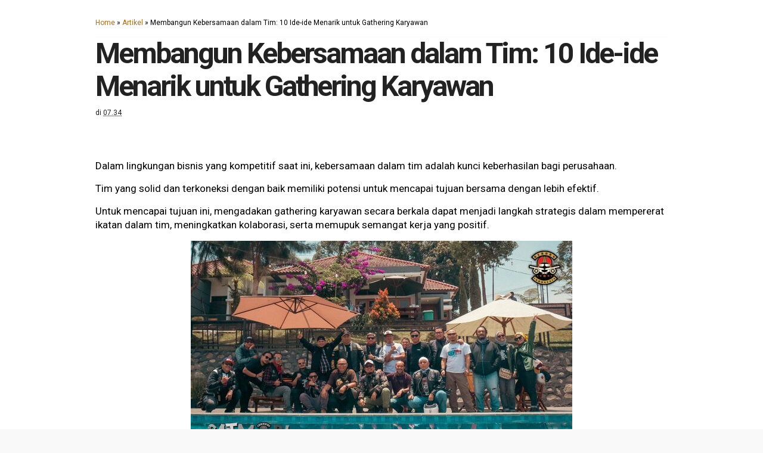

--- FILE ---
content_type: text/html; charset=UTF-8
request_url: https://www.gravity-adventure.com/2023/11/fasilitas-gathering-kantor-modern.html
body_size: 98372
content:
<!DOCTYPE html>
<html class='v2' dir='ltr' xmlns='http://www.w3.org/1999/xhtml' xmlns:b='http://www.google.com/2005/gml/b' xmlns:data='http://www.google.com/2005/gml/data' xmlns:expr='http://www.google.com/2005/gml/expr'>
<head>
<!-- Google tag (gtag.js) -->
<script async='async' src='https://www.googletagmanager.com/gtag/js?id=AW-16671130183'>
</script>
<script>
  window.dataLayer = window.dataLayer || [];
  function gtag(){dataLayer.push(arguments);}
  gtag('js', new Date());

  gtag('config', 'AW-16671130183');
</script>
<!-- Global site tag (gtag.js) - Google Analytics -->
<script async='async' src='https://www.googletagmanager.com/gtag/js?id=UA-42563493-1'>
</script>
<!-- Global site tag (gtag.js) - Google Analytics -->
<script async='async' src='https://www.googletagmanager.com/gtag/js?id=UA-145434193-1'></script>
<script>
  window.dataLayer = window.dataLayer || [];
  function gtag(){dataLayer.push(arguments);}
  gtag('js', new Date());

  gtag('config', 'UA-145434193-1');
</script>
<meta content='WMkL7ACMs5xohyAYQqOHJCYUT63kPhnQZhn6oDlT6j0' name='google-site-verification'/>
<meta content='Wn0hKEj9ls3q_3jFpyS5kcBX5G9O0McjyZGa_ZHMuMA' name='google-site-verification'/>
<meta content='A08kS52AakdyJYIH-Q05fOu8YtPjrLbvK_-gbLaJHL0' name='google-site-verification'/>
<meta content='308080a9de4c750f713bfc8aeb9c8db1' name='p:domain_verify'/>
<meta content='6BFB873359C1391C2D93A6A7BA3D03D5' name='msvalidate.01'/>
<meta content='f434eeacc0fb291254bb470ea85de2c7' name='p:domain_verify'/>
<meta content='830755f16990a0f952d0a73face74afb' name='p:domain_verify'/>
<meta content='60f410697810ac5f13165d21e391278a' name='p:domain_verify'/>
<meta content='c4aa7269425c4d9680fedd6af7c2db85' name='p:domain_verify'/>
<!--meta expr:content='data:blog.isMobile ? &quot;width=device-width,initial-scale=1.0,minimum-scale=1.0,maximum-scale=1.0&quot; : &quot;width=1100&quot;' name='viewport'/-->
<meta content='width=device-width, initial-scale=1' name='viewport'/>
<meta content='text/html; charset=UTF-8' http-equiv='Content-Type'/>
<meta content='blogger' name='generator'/>
<link href='https://www.gravity-adventure.com/favicon.ico' rel='icon' type='image/x-icon'/>
<link href='https://www.gravity-adventure.com/2023/11/fasilitas-gathering-kantor-modern.html' rel='canonical'/>
<link rel="alternate" type="application/atom+xml" title="Rafting Pangalengan Bandung Gravity Adventure - Atom" href="https://www.gravity-adventure.com/feeds/posts/default" />
<link rel="alternate" type="application/rss+xml" title="Rafting Pangalengan Bandung Gravity Adventure - RSS" href="https://www.gravity-adventure.com/feeds/posts/default?alt=rss" />
<link rel="service.post" type="application/atom+xml" title="Rafting Pangalengan Bandung Gravity Adventure - Atom" href="https://www.blogger.com/feeds/6286104923253157430/posts/default" />

<link rel="alternate" type="application/atom+xml" title="Rafting Pangalengan Bandung Gravity Adventure - Atom" href="https://www.gravity-adventure.com/feeds/8225753648548654052/comments/default" />
<!--Can't find substitution for tag [blog.ieCssRetrofitLinks]-->
<link href='https://blogger.googleusercontent.com/img/b/R29vZ2xl/AVvXsEgZDv1visUdet4BIyCu4siKyw5SNrUKo1uFnYcuJ_fohS1CK1cbJxZP5uqKXcHghCRxV4Jm81RcfT0AX_yqg7GI1VwU5qDtplaipPSRXlUyOON-g0y39Zd34mW6RqU20G1sU0iiuOMbmyHJA9U8Tyn6a2J4hh-Cys2cXgP7mSTJStkgr0gBqEouFi01bUPU/s16000/pexels-andrea-piacquadio-3755440.jpg' rel='image_src'/>
<meta content='https://www.gravity-adventure.com/2023/11/fasilitas-gathering-kantor-modern.html' property='og:url'/>
<meta content='Fasilitas Gathering Kantor Modern: Berkolaborasi dan Berkreasi' property='og:title'/>
<meta content='Rafting Pangalengan Bandung Gravity Adventure. Dipercaya Lebih 50.000 Klien, Teregistrasi Negara, Asuransi 20 JT Per Person, Buktikan! Mau Outing Bdg?' property='og:description'/>
<meta content='https://blogger.googleusercontent.com/img/b/R29vZ2xl/AVvXsEgZDv1visUdet4BIyCu4siKyw5SNrUKo1uFnYcuJ_fohS1CK1cbJxZP5uqKXcHghCRxV4Jm81RcfT0AX_yqg7GI1VwU5qDtplaipPSRXlUyOON-g0y39Zd34mW6RqU20G1sU0iiuOMbmyHJA9U8Tyn6a2J4hh-Cys2cXgP7mSTJStkgr0gBqEouFi01bUPU/w1200-h630-p-k-no-nu/pexels-andrea-piacquadio-3755440.jpg' property='og:image'/>
<include expiration='7d' path='*.css'></include>
<include expiration='7d' path='*.js'></include>
<include expiration='3d' path='*.gif'></include>
<include expiration='3d' path='*.jpeg'></include>
<include expiration='3d' path='*.jpg'></include>
<include expiration='3d' path='*.png'></include>
<title>
Fasilitas Gathering Kantor Modern: Berkolaborasi dan Berkreasi
</title>
<style type='text/css'>@font-face{font-family:'Roboto';font-style:normal;font-weight:400;font-stretch:100%;font-display:swap;src:url(//fonts.gstatic.com/s/roboto/v50/KFO7CnqEu92Fr1ME7kSn66aGLdTylUAMa3GUBHMdazTgWw.woff2)format('woff2');unicode-range:U+0460-052F,U+1C80-1C8A,U+20B4,U+2DE0-2DFF,U+A640-A69F,U+FE2E-FE2F;}@font-face{font-family:'Roboto';font-style:normal;font-weight:400;font-stretch:100%;font-display:swap;src:url(//fonts.gstatic.com/s/roboto/v50/KFO7CnqEu92Fr1ME7kSn66aGLdTylUAMa3iUBHMdazTgWw.woff2)format('woff2');unicode-range:U+0301,U+0400-045F,U+0490-0491,U+04B0-04B1,U+2116;}@font-face{font-family:'Roboto';font-style:normal;font-weight:400;font-stretch:100%;font-display:swap;src:url(//fonts.gstatic.com/s/roboto/v50/KFO7CnqEu92Fr1ME7kSn66aGLdTylUAMa3CUBHMdazTgWw.woff2)format('woff2');unicode-range:U+1F00-1FFF;}@font-face{font-family:'Roboto';font-style:normal;font-weight:400;font-stretch:100%;font-display:swap;src:url(//fonts.gstatic.com/s/roboto/v50/KFO7CnqEu92Fr1ME7kSn66aGLdTylUAMa3-UBHMdazTgWw.woff2)format('woff2');unicode-range:U+0370-0377,U+037A-037F,U+0384-038A,U+038C,U+038E-03A1,U+03A3-03FF;}@font-face{font-family:'Roboto';font-style:normal;font-weight:400;font-stretch:100%;font-display:swap;src:url(//fonts.gstatic.com/s/roboto/v50/KFO7CnqEu92Fr1ME7kSn66aGLdTylUAMawCUBHMdazTgWw.woff2)format('woff2');unicode-range:U+0302-0303,U+0305,U+0307-0308,U+0310,U+0312,U+0315,U+031A,U+0326-0327,U+032C,U+032F-0330,U+0332-0333,U+0338,U+033A,U+0346,U+034D,U+0391-03A1,U+03A3-03A9,U+03B1-03C9,U+03D1,U+03D5-03D6,U+03F0-03F1,U+03F4-03F5,U+2016-2017,U+2034-2038,U+203C,U+2040,U+2043,U+2047,U+2050,U+2057,U+205F,U+2070-2071,U+2074-208E,U+2090-209C,U+20D0-20DC,U+20E1,U+20E5-20EF,U+2100-2112,U+2114-2115,U+2117-2121,U+2123-214F,U+2190,U+2192,U+2194-21AE,U+21B0-21E5,U+21F1-21F2,U+21F4-2211,U+2213-2214,U+2216-22FF,U+2308-230B,U+2310,U+2319,U+231C-2321,U+2336-237A,U+237C,U+2395,U+239B-23B7,U+23D0,U+23DC-23E1,U+2474-2475,U+25AF,U+25B3,U+25B7,U+25BD,U+25C1,U+25CA,U+25CC,U+25FB,U+266D-266F,U+27C0-27FF,U+2900-2AFF,U+2B0E-2B11,U+2B30-2B4C,U+2BFE,U+3030,U+FF5B,U+FF5D,U+1D400-1D7FF,U+1EE00-1EEFF;}@font-face{font-family:'Roboto';font-style:normal;font-weight:400;font-stretch:100%;font-display:swap;src:url(//fonts.gstatic.com/s/roboto/v50/KFO7CnqEu92Fr1ME7kSn66aGLdTylUAMaxKUBHMdazTgWw.woff2)format('woff2');unicode-range:U+0001-000C,U+000E-001F,U+007F-009F,U+20DD-20E0,U+20E2-20E4,U+2150-218F,U+2190,U+2192,U+2194-2199,U+21AF,U+21E6-21F0,U+21F3,U+2218-2219,U+2299,U+22C4-22C6,U+2300-243F,U+2440-244A,U+2460-24FF,U+25A0-27BF,U+2800-28FF,U+2921-2922,U+2981,U+29BF,U+29EB,U+2B00-2BFF,U+4DC0-4DFF,U+FFF9-FFFB,U+10140-1018E,U+10190-1019C,U+101A0,U+101D0-101FD,U+102E0-102FB,U+10E60-10E7E,U+1D2C0-1D2D3,U+1D2E0-1D37F,U+1F000-1F0FF,U+1F100-1F1AD,U+1F1E6-1F1FF,U+1F30D-1F30F,U+1F315,U+1F31C,U+1F31E,U+1F320-1F32C,U+1F336,U+1F378,U+1F37D,U+1F382,U+1F393-1F39F,U+1F3A7-1F3A8,U+1F3AC-1F3AF,U+1F3C2,U+1F3C4-1F3C6,U+1F3CA-1F3CE,U+1F3D4-1F3E0,U+1F3ED,U+1F3F1-1F3F3,U+1F3F5-1F3F7,U+1F408,U+1F415,U+1F41F,U+1F426,U+1F43F,U+1F441-1F442,U+1F444,U+1F446-1F449,U+1F44C-1F44E,U+1F453,U+1F46A,U+1F47D,U+1F4A3,U+1F4B0,U+1F4B3,U+1F4B9,U+1F4BB,U+1F4BF,U+1F4C8-1F4CB,U+1F4D6,U+1F4DA,U+1F4DF,U+1F4E3-1F4E6,U+1F4EA-1F4ED,U+1F4F7,U+1F4F9-1F4FB,U+1F4FD-1F4FE,U+1F503,U+1F507-1F50B,U+1F50D,U+1F512-1F513,U+1F53E-1F54A,U+1F54F-1F5FA,U+1F610,U+1F650-1F67F,U+1F687,U+1F68D,U+1F691,U+1F694,U+1F698,U+1F6AD,U+1F6B2,U+1F6B9-1F6BA,U+1F6BC,U+1F6C6-1F6CF,U+1F6D3-1F6D7,U+1F6E0-1F6EA,U+1F6F0-1F6F3,U+1F6F7-1F6FC,U+1F700-1F7FF,U+1F800-1F80B,U+1F810-1F847,U+1F850-1F859,U+1F860-1F887,U+1F890-1F8AD,U+1F8B0-1F8BB,U+1F8C0-1F8C1,U+1F900-1F90B,U+1F93B,U+1F946,U+1F984,U+1F996,U+1F9E9,U+1FA00-1FA6F,U+1FA70-1FA7C,U+1FA80-1FA89,U+1FA8F-1FAC6,U+1FACE-1FADC,U+1FADF-1FAE9,U+1FAF0-1FAF8,U+1FB00-1FBFF;}@font-face{font-family:'Roboto';font-style:normal;font-weight:400;font-stretch:100%;font-display:swap;src:url(//fonts.gstatic.com/s/roboto/v50/KFO7CnqEu92Fr1ME7kSn66aGLdTylUAMa3OUBHMdazTgWw.woff2)format('woff2');unicode-range:U+0102-0103,U+0110-0111,U+0128-0129,U+0168-0169,U+01A0-01A1,U+01AF-01B0,U+0300-0301,U+0303-0304,U+0308-0309,U+0323,U+0329,U+1EA0-1EF9,U+20AB;}@font-face{font-family:'Roboto';font-style:normal;font-weight:400;font-stretch:100%;font-display:swap;src:url(//fonts.gstatic.com/s/roboto/v50/KFO7CnqEu92Fr1ME7kSn66aGLdTylUAMa3KUBHMdazTgWw.woff2)format('woff2');unicode-range:U+0100-02BA,U+02BD-02C5,U+02C7-02CC,U+02CE-02D7,U+02DD-02FF,U+0304,U+0308,U+0329,U+1D00-1DBF,U+1E00-1E9F,U+1EF2-1EFF,U+2020,U+20A0-20AB,U+20AD-20C0,U+2113,U+2C60-2C7F,U+A720-A7FF;}@font-face{font-family:'Roboto';font-style:normal;font-weight:400;font-stretch:100%;font-display:swap;src:url(//fonts.gstatic.com/s/roboto/v50/KFO7CnqEu92Fr1ME7kSn66aGLdTylUAMa3yUBHMdazQ.woff2)format('woff2');unicode-range:U+0000-00FF,U+0131,U+0152-0153,U+02BB-02BC,U+02C6,U+02DA,U+02DC,U+0304,U+0308,U+0329,U+2000-206F,U+20AC,U+2122,U+2191,U+2193,U+2212,U+2215,U+FEFF,U+FFFD;}@font-face{font-family:'Roboto';font-style:normal;font-weight:700;font-stretch:100%;font-display:swap;src:url(//fonts.gstatic.com/s/roboto/v50/KFO7CnqEu92Fr1ME7kSn66aGLdTylUAMa3GUBHMdazTgWw.woff2)format('woff2');unicode-range:U+0460-052F,U+1C80-1C8A,U+20B4,U+2DE0-2DFF,U+A640-A69F,U+FE2E-FE2F;}@font-face{font-family:'Roboto';font-style:normal;font-weight:700;font-stretch:100%;font-display:swap;src:url(//fonts.gstatic.com/s/roboto/v50/KFO7CnqEu92Fr1ME7kSn66aGLdTylUAMa3iUBHMdazTgWw.woff2)format('woff2');unicode-range:U+0301,U+0400-045F,U+0490-0491,U+04B0-04B1,U+2116;}@font-face{font-family:'Roboto';font-style:normal;font-weight:700;font-stretch:100%;font-display:swap;src:url(//fonts.gstatic.com/s/roboto/v50/KFO7CnqEu92Fr1ME7kSn66aGLdTylUAMa3CUBHMdazTgWw.woff2)format('woff2');unicode-range:U+1F00-1FFF;}@font-face{font-family:'Roboto';font-style:normal;font-weight:700;font-stretch:100%;font-display:swap;src:url(//fonts.gstatic.com/s/roboto/v50/KFO7CnqEu92Fr1ME7kSn66aGLdTylUAMa3-UBHMdazTgWw.woff2)format('woff2');unicode-range:U+0370-0377,U+037A-037F,U+0384-038A,U+038C,U+038E-03A1,U+03A3-03FF;}@font-face{font-family:'Roboto';font-style:normal;font-weight:700;font-stretch:100%;font-display:swap;src:url(//fonts.gstatic.com/s/roboto/v50/KFO7CnqEu92Fr1ME7kSn66aGLdTylUAMawCUBHMdazTgWw.woff2)format('woff2');unicode-range:U+0302-0303,U+0305,U+0307-0308,U+0310,U+0312,U+0315,U+031A,U+0326-0327,U+032C,U+032F-0330,U+0332-0333,U+0338,U+033A,U+0346,U+034D,U+0391-03A1,U+03A3-03A9,U+03B1-03C9,U+03D1,U+03D5-03D6,U+03F0-03F1,U+03F4-03F5,U+2016-2017,U+2034-2038,U+203C,U+2040,U+2043,U+2047,U+2050,U+2057,U+205F,U+2070-2071,U+2074-208E,U+2090-209C,U+20D0-20DC,U+20E1,U+20E5-20EF,U+2100-2112,U+2114-2115,U+2117-2121,U+2123-214F,U+2190,U+2192,U+2194-21AE,U+21B0-21E5,U+21F1-21F2,U+21F4-2211,U+2213-2214,U+2216-22FF,U+2308-230B,U+2310,U+2319,U+231C-2321,U+2336-237A,U+237C,U+2395,U+239B-23B7,U+23D0,U+23DC-23E1,U+2474-2475,U+25AF,U+25B3,U+25B7,U+25BD,U+25C1,U+25CA,U+25CC,U+25FB,U+266D-266F,U+27C0-27FF,U+2900-2AFF,U+2B0E-2B11,U+2B30-2B4C,U+2BFE,U+3030,U+FF5B,U+FF5D,U+1D400-1D7FF,U+1EE00-1EEFF;}@font-face{font-family:'Roboto';font-style:normal;font-weight:700;font-stretch:100%;font-display:swap;src:url(//fonts.gstatic.com/s/roboto/v50/KFO7CnqEu92Fr1ME7kSn66aGLdTylUAMaxKUBHMdazTgWw.woff2)format('woff2');unicode-range:U+0001-000C,U+000E-001F,U+007F-009F,U+20DD-20E0,U+20E2-20E4,U+2150-218F,U+2190,U+2192,U+2194-2199,U+21AF,U+21E6-21F0,U+21F3,U+2218-2219,U+2299,U+22C4-22C6,U+2300-243F,U+2440-244A,U+2460-24FF,U+25A0-27BF,U+2800-28FF,U+2921-2922,U+2981,U+29BF,U+29EB,U+2B00-2BFF,U+4DC0-4DFF,U+FFF9-FFFB,U+10140-1018E,U+10190-1019C,U+101A0,U+101D0-101FD,U+102E0-102FB,U+10E60-10E7E,U+1D2C0-1D2D3,U+1D2E0-1D37F,U+1F000-1F0FF,U+1F100-1F1AD,U+1F1E6-1F1FF,U+1F30D-1F30F,U+1F315,U+1F31C,U+1F31E,U+1F320-1F32C,U+1F336,U+1F378,U+1F37D,U+1F382,U+1F393-1F39F,U+1F3A7-1F3A8,U+1F3AC-1F3AF,U+1F3C2,U+1F3C4-1F3C6,U+1F3CA-1F3CE,U+1F3D4-1F3E0,U+1F3ED,U+1F3F1-1F3F3,U+1F3F5-1F3F7,U+1F408,U+1F415,U+1F41F,U+1F426,U+1F43F,U+1F441-1F442,U+1F444,U+1F446-1F449,U+1F44C-1F44E,U+1F453,U+1F46A,U+1F47D,U+1F4A3,U+1F4B0,U+1F4B3,U+1F4B9,U+1F4BB,U+1F4BF,U+1F4C8-1F4CB,U+1F4D6,U+1F4DA,U+1F4DF,U+1F4E3-1F4E6,U+1F4EA-1F4ED,U+1F4F7,U+1F4F9-1F4FB,U+1F4FD-1F4FE,U+1F503,U+1F507-1F50B,U+1F50D,U+1F512-1F513,U+1F53E-1F54A,U+1F54F-1F5FA,U+1F610,U+1F650-1F67F,U+1F687,U+1F68D,U+1F691,U+1F694,U+1F698,U+1F6AD,U+1F6B2,U+1F6B9-1F6BA,U+1F6BC,U+1F6C6-1F6CF,U+1F6D3-1F6D7,U+1F6E0-1F6EA,U+1F6F0-1F6F3,U+1F6F7-1F6FC,U+1F700-1F7FF,U+1F800-1F80B,U+1F810-1F847,U+1F850-1F859,U+1F860-1F887,U+1F890-1F8AD,U+1F8B0-1F8BB,U+1F8C0-1F8C1,U+1F900-1F90B,U+1F93B,U+1F946,U+1F984,U+1F996,U+1F9E9,U+1FA00-1FA6F,U+1FA70-1FA7C,U+1FA80-1FA89,U+1FA8F-1FAC6,U+1FACE-1FADC,U+1FADF-1FAE9,U+1FAF0-1FAF8,U+1FB00-1FBFF;}@font-face{font-family:'Roboto';font-style:normal;font-weight:700;font-stretch:100%;font-display:swap;src:url(//fonts.gstatic.com/s/roboto/v50/KFO7CnqEu92Fr1ME7kSn66aGLdTylUAMa3OUBHMdazTgWw.woff2)format('woff2');unicode-range:U+0102-0103,U+0110-0111,U+0128-0129,U+0168-0169,U+01A0-01A1,U+01AF-01B0,U+0300-0301,U+0303-0304,U+0308-0309,U+0323,U+0329,U+1EA0-1EF9,U+20AB;}@font-face{font-family:'Roboto';font-style:normal;font-weight:700;font-stretch:100%;font-display:swap;src:url(//fonts.gstatic.com/s/roboto/v50/KFO7CnqEu92Fr1ME7kSn66aGLdTylUAMa3KUBHMdazTgWw.woff2)format('woff2');unicode-range:U+0100-02BA,U+02BD-02C5,U+02C7-02CC,U+02CE-02D7,U+02DD-02FF,U+0304,U+0308,U+0329,U+1D00-1DBF,U+1E00-1E9F,U+1EF2-1EFF,U+2020,U+20A0-20AB,U+20AD-20C0,U+2113,U+2C60-2C7F,U+A720-A7FF;}@font-face{font-family:'Roboto';font-style:normal;font-weight:700;font-stretch:100%;font-display:swap;src:url(//fonts.gstatic.com/s/roboto/v50/KFO7CnqEu92Fr1ME7kSn66aGLdTylUAMa3yUBHMdazQ.woff2)format('woff2');unicode-range:U+0000-00FF,U+0131,U+0152-0153,U+02BB-02BC,U+02C6,U+02DA,U+02DC,U+0304,U+0308,U+0329,U+2000-206F,U+20AC,U+2122,U+2191,U+2193,U+2212,U+2215,U+FEFF,U+FFFD;}</style>
<style id='page-skin-1' type='text/css'><!--
/*
-----------------------------------------------
Blogger Template Style
Name      : Aroodam Landing Page Template
Designer  : Aroodam Web & Design
version   : 2.2.2
URL       : http://themes.aroodam.com/landing-page/
----------------------------------------------- */
Versi 2.2.2 (24 Mei 2020)
- Menambahkan pilihan layout header & Menu
- Menambahkan link title di footer
- Menampilkan kembali pengaturan Blog Posts Gadget
- Menampilkan kembali sidebar (gunakan hanya untuk layout Boxed)
- Perbaikan elemen FAQ hanya 1 yang aktif
- Perbaikan elemen Pricing-4 dan Pricing-5 agar bisa dipasang lebih dari satu
- Optimasi tampilan detail lainnya...
Versi 2.2.1 (29 Oktober 2019)
- Perbaikan tampilan posting
- Optimasi kecepatan load
Versi 2.2 (21 Oktober 2019)
- Landing Page di Pages & Posts
- Perbaikan tidak bisa ganti font
Versi 2.1 (30 April 2019)
- Perbaikan widget contact form yang tidak bekerja
Versi 2.0 (1 November 2018)
- Menjadi 100 elemen
Versi 1.0 (7 Februari 2017)
- Rilis
/* Variable definitions
====================
<Variable name="keycolor" description="Main Color" type="color" default="#66bbdd"/>
<Group description="Page Text" selector="body">
<Variable name="body.font" description="Font" type="font"
default="normal normal 16px Roboto, Arial, Tahoma, Helvetica, FreeSans, sans-serif"/>
<Variable name="body.text.color" description="Text Color" type="color" default="#333333"/>
</Group>
<Group description="Backgrounds" selector=".body-fauxcolumns-outer">
<Variable name="body.background.color" description="Outer Background" type="color" default="#fbfbfb"/>
<Variable name="content.background.color" description="Main Background" type="color" default="#ffffff"/>
<Variable name="header.background.color" description="Header Background" type="color" default="transparent"/>
</Group>
<Group description="Links" selector=".main-outer">
<Variable name="link.color" description="Link Color" type="color" default="#2288bb"/>
<Variable name="link.visited.color" description="Visited Color" type="color" default="#888888"/>
<Variable name="link.hover.color" description="Hover Color" type="color" default="#33aaff"/>
</Group>
<Group description="Blog Title" selector=".header h1">
<Variable name="header.font" description="Font" type="font"
default="normal normal 60px Roboto, Arial, Tahoma, Helvetica, FreeSans, sans-serif"/>
<Variable name="header.text.color" description="Title Color" type="color" default="#333333" />
</Group>
<Group description="Blog Description" selector=".header .description">
<Variable name="description.text.color" description="Description Color" type="color"
default="#777777" />
</Group>
<Group description="Tabs Text" selector=".tabs-inner .widget li a">
<Variable name="tabs.font" description="Font" type="font"
default="normal normal 14px Roboto, Arial, Tahoma, Helvetica, FreeSans, sans-serif"/>
<Variable name="tabs.text.color" description="Text Color" type="color" default="#999999"/>
<Variable name="tabs.selected.text.color" description="Selected Color" type="color" default="#000000"/>
</Group>
<Group description="Tabs Background" selector=".tabs-outer .PageList">
<Variable name="tabs.background.color" description="Background Color" type="color" default="rgba(0, 0, 0, 0)"/>
<Variable name="tabs.selected.background.color" description="Selected Color" type="color" default="rgba(0, 0, 0, 0)"/>
</Group>
<!-- ################### -->
<!-- COVER -->
<!-- ################### -->
<Group description="Cover" selector=".cover .w-cover h2">
<Variable name="cover.font" description="Font" type="font"
default="normal normal 48px Roboto, Arial, Tahoma, Helvetica, FreeSans, sans-serif"/>
<Variable name="cover.background.color" description="Background Color" type="color" default="#367ABD"/>
<Variable name="cover.text.color" description="Title Color" type="color" default="#ffffff" />
</Group>
<!-- ################### -->
<!-- PEMISAH 1 -->
<!-- ################### -->
<Group description="Pemisah 1" selector=".aroodam-content-1">
<Variable name="pemisah1.background.color" description="Background Color" type="color" default="#ffffff"/>
<Variable name="pemisah1.text.color" description="Text Color" type="color" default="#444444" />
</Group>
<!-- ################### -->
<!-- FEATURES -->
<!-- ################### -->
<Group description="Features" selector=".aroodam-content-2">
<Variable name="features.background.color" description="Background Color" type="color" default="#ffffff"/>
<Variable name="features.text.color" description="Title Color" type="color" default="#444444" />
</Group>
<!-- ################### -->
<!-- PEMISAH 2 -->
<!-- ################### -->
<Group description="Pemisah 2" selector=".aroodam-content-3">
<Variable name="pemisah2.background.color" description="Background Color" type="color" default="#ffffff"/>
<Variable name="pemisah2.text.color" description="Text Color" type="color" default="#444444" />
</Group>
<!-- ################### -->
<!-- TESTIMONI -->
<!-- ################### -->
<Group description="Testimoni" selector=".aroodam-content-4">
<Variable name="testimoni.background.color" description="Background Color" type="color" default="#ffffff"/>
<Variable name="testimoni.text.color" description="Title Color" type="color" default="#444444" />
</Group>
<!-- ################### -->
<!-- PEMISAH 3 -->
<!-- ################### -->
<Group description="Pemisah 3" selector=".aroodam-content-5">
<Variable name="pemisah3.background.color" description="Background Color" type="color" default="#ffffff"/>
<Variable name="pemisah3.text.color" description="Text Color" type="color" default="#444444" />
</Group>
<!-- ################### -->
<!-- CALL TO ACTION -->
<!-- ################### -->
<Group description="Call To Action" selector=".aroodam-content-6">
<Variable name="cta.background.color" description="Background Color" type="color" default="#ffffff"/>
<Variable name="cta.text.color" description="Title Color" type="color" default="#444444" />
</Group>
<!-- ################### -->
<!-- PEMISAH 4 -->
<!-- ################### -->
<Group description="Pemisah 4" selector=".aroodam-content-7">
<Variable name="pemisah4.background.color" description="Background Color" type="color" default="#ffffff"/>
<Variable name="pemisah4.text.color" description="Text Color" type="color" default="#444444" />
</Group>
<!-- ################### -->
<!-- FOOTER -->
<!-- ################### -->
<Group description="Footer" selector=".aroodam-content-8">
<Variable name="footer.background.color" description="Background Color" type="color" default="#ffffff"/>
<Variable name="footer.text.color" description="Title Color" type="color" default="#444444" />
</Group>
<!-- ################### -->
<!-- FOOTER GLOBAL-->
<!-- ################### -->
<Group description="Footer Global" selector=".footer-global">
<Variable name="footerglobal.background.color" description="Background Color" type="color" default="#ffffff"/>
<Variable name="footerglobaltitle.text.color" description="Title Color" type="color" default="#444444" />
<Variable name="footerglobal.text.color" description="Text Color" type="color" default="#444444" />
</Group>
<Group description="Post Title" selector="h2.post-title">
<Variable name="post.title.font" description="Font" type="font"
default="bold normal 48px Roboto, Arial, Tahoma, Helvetica, FreeSans, sans-serif"/>
</Group>
<Group description="Date Header" selector=".date-header">
<Variable name="date.header.color" description="Text Color" type="color"
default="#000000"/>
<Variable name="date.header.background.color" description="Background Color" type="color"
default="transparent"/>
<Variable name="date.header.font" description="Text Font" type="font"
default="normal bold 11px Roboto, Arial, Tahoma, Helvetica, FreeSans, sans-serif"/>
<Variable name="date.header.padding" description="Date Header Padding" type="string" default="inherit"/>
<Variable name="date.header.letterspacing" description="Date Header Letter Spacing" type="string" default="inherit"/>
<Variable name="date.header.margin" description="Date Header Margin" type="string" default="inherit"/>
</Group>
<Group description="Post Footer" selector=".post-footer">
<Variable name="post.footer.text.color" description="Text Color" type="color" default="#666666"/>
<Variable name="post.footer.background.color" description="Background Color" type="color"
default="#ffffff"/>
<Variable name="post.footer.border.color" description="Shadow Color" type="color" default="#ffffff"/>
</Group>
<Group description="Gadgets" selector=".sidebar h3">
<Variable name="widget.title.font" description="Title Font" type="font"
default="normal bold 14px Roboto, Arial, Tahoma, Helvetica, FreeSans, sans-serif"/>
<Variable name="widget.title.text.color" description="Title Color" type="color" default="#000000"/>
<Variable name="widget.alternate.text.color" description="Alternate Color" type="color" default="#999999"/>
</Group>
<Group description="Images" selector=".main-inner">
<Variable name="image.background.color" description="Background Color" type="color" default="#ffffff"/>
<Variable name="image.border.color" description="Border Color" type="color" default="#eeeeee"/>
<Variable name="image.text.color" description="Caption Text Color" type="color" default="#000000"/>
</Group>
<Group description="Accents" selector=".content-inner">
<Variable name="body.rule.color" description="Separator Line Color" type="color" default="#ffffff"/>
<Variable name="tabs.border.color" description="Tabs Border Color" type="color" default="#ffffff"/>
</Group>
<Variable name="body.background" description="Body Background" type="background"
color="#f9f9f9" default="$(color) none repeat scroll top left"/>
<Variable name="body.background.override" description="Body Background Override" type="string" default=""/>
<Variable name="body.background.gradient.cap" description="Body Gradient Cap" type="url"
default="url(https://resources.blogblog.com/blogblog/data/1kt/simple/gradients_light.png)"/>
<Variable name="body.background.gradient.tile" description="Body Gradient Tile" type="url"
default="url(https://resources.blogblog.com/blogblog/data/1kt/simple/body_gradient_tile_light.png)"/>
<Variable name="content.background.color.selector" description="Content Background Color Selector" type="string" default=".content-inner"/>
<Variable name="content.padding" description="Content Padding" type="length" default="10px" min="0" max="100px"/>
<Variable name="content.padding.horizontal" description="Content Horizontal Padding" type="length" default="10px" min="0" max="100px"/>
<Variable name="content.shadow.spread" description="Content Shadow Spread" type="length" default="40px" min="0" max="100px"/>
<Variable name="content.shadow.spread.webkit" description="Content Shadow Spread (WebKit)" type="length" default="5px" min="0" max="100px"/>
<Variable name="content.shadow.spread.ie" description="Content Shadow Spread (IE)" type="length" default="10px" min="0" max="100px"/>
<Variable name="main.border.width" description="Main Border Width" type="length" default="0" min="0" max="10px"/>
<Variable name="header.background.gradient" description="Header Gradient" type="url" default="none"/>
<Variable name="header.shadow.offset.left" description="Header Shadow Offset Left" type="length" default="-1px" min="-50px" max="50px"/>
<Variable name="header.shadow.offset.top" description="Header Shadow Offset Top" type="length" default="-1px" min="-50px" max="50px"/>
<Variable name="header.shadow.spread" description="Header Shadow Spread" type="length" default="1px" min="0" max="100px"/>
<Variable name="header.padding" description="Header Padding" type="length" default="30px" min="0" max="100px"/>
<Variable name="header.border.size" description="Header Border Size" type="length" default="1px" min="0" max="10px"/>
<Variable name="header.bottom.border.size" description="Header Bottom Border Size" type="length" default="1px" min="0" max="10px"/>
<Variable name="header.border.horizontalsize" description="Header Horizontal Border Size" type="length" default="0" min="0" max="10px"/>
<Variable name="description.text.size" description="Description Text Size" type="string" default="140%"/>
<Variable name="tabs.margin.top" description="Tabs Margin Top" type="length" default="0" min="0" max="100px"/>
<Variable name="tabs.margin.side" description="Tabs Side Margin" type="length" default="15px" min="0" max="100px"/>
<Variable name="tabs.background.gradient" description="Tabs Background Gradient" type="url"
default="url(https://resources.blogblog.com/blogblog/data/1kt/simple/gradients_light.png)"/>
<Variable name="tabs.border.width" description="Tabs Border Width" type="length" default="1px" min="0" max="10px"/>
<Variable name="tabs.bevel.border.width" description="Tabs Bevel Border Width" type="length" default="1px" min="0" max="10px"/>
<Variable name="post.margin.bottom" description="Post Bottom Margin" type="length" default="25px" min="0" max="100px"/>
<Variable name="image.border.small.size" description="Image Border Small Size" type="length" default="2px" min="0" max="10px"/>
<Variable name="image.border.large.size" description="Image Border Large Size" type="length" default="5px" min="0" max="10px"/>
<Variable name="page.width.selector" description="Page Width Selector" type="string" default=".region-inner"/>
<Variable name="page.width" description="Page Width" type="string" default="auto"/>
<Variable name="main.section.margin" description="Main Section Margin" type="length" default="15px" min="0" max="100px"/>
<Variable name="main.padding" description="Main Padding" type="length" default="15px" min="0" max="100px"/>
<Variable name="main.padding.top" description="Main Padding Top" type="length" default="30px" min="0" max="100px"/>
<Variable name="main.padding.bottom" description="Main Padding Bottom" type="length" default="30px" min="0" max="100px"/>
<Variable name="paging.background"
color="#ffffff"
description="Background of blog paging area" type="background"
default="transparent none no-repeat scroll top center"/>
<Variable name="footer.bevel" description="Bevel border length of footer" type="length" default="0" min="0" max="10px"/>
<Variable name="mobile.background.overlay" description="Mobile Background Overlay" type="string"
default="transparent none repeat scroll top left"/>
<Variable name="mobile.background.size" description="Mobile Background Size" type="string" default="auto"/>
<Variable name="mobile.button.color" description="Mobile Button Color" type="color" default="#ffffff" />
<Variable name="startSide" description="Side where text starts in blog language" type="automatic" default="left"/>
<Variable name="endSide" description="Side where text ends in blog language" type="automatic" default="right"/>
*/
/* CSS BUNDLE */
body{margin:0;padding:0 0 1px}.content-outer,.header-outer,.tabs-outer,.main-outer,.main-inner,.footer-outer,.post,.comments,.widget,.date-header,.inline-ad{position:relative;min-height:0;_position:static;_height:1%}.footer-outer{margin-bottom:-1px}.content-inner{padding:10px}.tabs-inner{padding:0 15px}.main-inner{padding:30px 0}.main-inner .column-center-inner,.main-inner .column-left-inner,.main-inner .column-right-inner{padding:0px}.footer-inner{padding:30px 15px}.section{margin:0 15px}.widget{margin:30px 0;_margin:0 0 10px}.section:first-child .widget:first-child{margin-top:0}.section:first-child #uds-searchControl+.widget{margin-top:0}.section:last-child .widget:last-child{margin-bottom:0}.tabs:first-child .widget{margin-bottom:0}body .navbar{height:30px;padding:0;margin:0}body .navbar .Navbar{position:absolute;z-index:10;left:0;width:100%;margin:0;padding:0;background:none;border:none}.header-inner .section{margin:0}.header-inner .widget{margin-left:30px;margin-right:30px}.header-inner .Header{margin:0}.header-inner .Header #header-inner{overflow:hidden}.header-inner .Header .titlewrapper{padding:22px 30px 0}.header-inner .Header .descriptionwrapper{padding:0 30px;margin-bottom:25px}.Header h1{margin-bottom:10px}.Header .description{margin:.5em 0 10px;padding:0 2px}a img{border:none;position:relative}h1,h2,h3,h4{margin:0;position:relative}h1 a:hover{text-decoration:none}h3 a:hover{text-decoration:none}.tabs .widget h2{display:none}.tabs .widget ul,.tabs .widget ul{margin:0;padding:0;overflow:hidden;list-style:none}.tabs .widget li,.tabs .widget li{margin:0;padding:0;float:left}.tabs .widget li a:hover{text-decoration:none}.widget{line-height:1.4}.widget ul{padding:0 0 0 1.25em;margin:0;line-height:1.2}.BlogList ul{padding:0}.BlogList li .blog-content{position:relative}.widget li,.BlogArchive #ArchiveList ul.flat li{padding:.25em 0;margin:0;text-indent:0}.widget .post-body ul, .widget .post-body ol{padding:0 2.5em;margin:.5em 0;line-height:1.4}.widget .post-body li{margin-bottom:.25em;padding-top:0;padding-bottom:0}.item-control{display:none}.item-control a,.item-action a{text-decoration:none !important}.widget-item-control{float:right;height:20px;margin-top:-20px;position:relative;z-index:10}.widget-item-control a{opacity:.5}.widget-item-control a:hover{opacity:1}.widget .widget-item-control a img{border:none;padding:none;background:none;-moz-box-shadow:none;-webkit-box-shadow:none;-ie-box-shadow:none;box-shadow:none}.post-body{width:100%;_overflow:hidden}.post-header,.post-footer{line-height:1.6}.post-footer-line>*{margin-right:1em}.post-footer-line>*:last-child{margin-right:0}.post-timestamp{margin-left:-1em}.post-footer-line>*:first-child{margin-left:0}.post .tr-caption-container{position:relative}.inline-ad{margin:2em 0;text-align:center;line-height:0}#comments .comment-author{padding-left:25px}.comment-body{margin:.5em 25px}.comment-footer{margin:.5em 25px 1.5em}.comment-body p{margin:0}#comments .avatar-comment-indent .comment-author{margin-left:-45px;padding-left:45px}.deleted-comment{font-style:italic;opacity:.5}.Profile img{margin:0 .75em .5em 0}.Profile .profile-datablock{margin:0 0 .5em}dt{font-weight:bold}table.section-columns td.first.columns-cell{border-left:none}.post-summary{padding-top:8px}#layout .header-outer,#layout .tabs-outer,#layout .main-outer,#layout .footer-outer{margin:5px 0 !important;}#layout .cap-top,#layout .cap-bottom{display:none}#layout .region-inner{padding:0 10px;margin:0}#layout .main-inner .column-center-inner,#layout .main-inner .column-left-inner,#layout .main-inner .column-right-inner{padding:0 5px}html{height:100%}body{min-height:100%;_height:100%;position:relative}.content{position:relative;word-wrap:break-word}.content-outer,.region-inner{min-height:0;margin:0 auto}.columns{zoom:1}.loading .columns{overflow:hidden}.columns-inner{_height:1%;min-height:0}.column-center-outer,.column-left-outer,.column-right-outer{position:relative;float:left;_display:inline;_overflow:hidden}.column-center-outer{width:100%}.column-left-outer{margin-left:-100%}.fauxcolumns{position:relative;_height:1%}.fauxcolumn-outer{position:absolute;top:0;bottom:0;height:expression(this.parentNode.offsetHeight + 'px');overflow:hidden}.fauxcolumn-outer .fauxborder-left,.fauxcolumn-outer .fauxborder-right,.fauxcolumn-inner{height:100%}.fauxcolumn-left-outer{left:0}.fauxcolumn-right-outer{right:0}.cap-top,.cap-bottom{position:relative;height:0;background-repeat:repeat-x}.cap-top .cap-left,.cap-top .cap-right,.cap-bottom .cap-left,.cap-bottom .cap-right{height:100%;background-repeat:no-repeat}.cap-top,.cap-top .cap-left{background-position:top left}.cap-bottom,.cap-bottom .cap-left{background-position:bottom left}.cap-top .cap-left,.cap-bottom .cap-left{float:left}.cap-top .cap-right{background-position:top right;float:right}.cap-bottom .cap-right{background-position:bottom right;float:right}.fauxborder-left{background-position:top left;background-repeat:repeat-y;position:relative;_height:1%}.fauxborder-right{background-position:top right;background-repeat:repeat-y;position:absolute;right:0;height:100%;_height:expression(this.parentNode.offsetHeight + 'px')}table.section-columns{border:none;table-layout:fixed;width:100%;position:relative}table.columns-2 td.columns-cell{width:50%}table.columns-3 td.columns-cell{width:33.33%}table.columns-4 td.columns-cell{width:25%}table.section-columns td.columns-cell{vertical-align:top}.body-fauxcolumns,.content-fauxcolumns{position:absolute;top:0;left:0;z-index:-1;height:100%;_height:expression(this.parentNode.offsetHeight + 'px');width:100%;overflow:hidden}.body-fauxcolumns .fauxcolumn-outer{width:100%}.content-fauxcolumns .fauxcolumn-outer{position:relative;overflow:visible;height:100%;margin:0 auto}.content-fauxcolumns .fauxcolumn-left{width:100%}section,nav,article,aside,hgroup,header,footer{display:block}time,mark{display:inline}.blog-list-container ul{padding-left:0}.blog-list-container ul li{padding-left:0;list-style:none;list-style-image:none;clear:left}.blog-list-container a{text-decoration:none}.blog-list-container a:hover{text-decoration:underline}.blog-list-container .blog-content{float:left;margin:0 0 5px 5px;text-indent:0;width:85%}.blog-list-container .blog-title{font-weight:bold;line-height:16px;margin:2px 0 0 0}.blog-list-container .blog-icon{float:left;margin-top:2px;vertical-align:top;text-indent:0;width:16px}.blog-list-container .item-content{font-size:95%;line-height:1.3em}.blog-list-container .item-thumbnail{float:left;margin:2px 5px 5px 0}.blog-list-container .item-time{font-size:95%;font-style:italic;clear:left}.blog-list-title{font-weight:bold}.blog-list-container .show-option{font-size:75%;text-align:right}.contact-form-widget{height:320;margin-left:0;max-width:250px;padding:0;padding-top:0;width:100%}.contact-form-success-message{background:#f9edbe;border:0 solid #f0c36d;bottom:0;box-shadow:0 2px 4px rgba(0,0,0,.2);color:#222;font-size:11px;line-height:19px;margin-left:0;opacity:1;position:static;text-align:center}.contact-form-error-message{background:#f9edbe;border:0 solid #f0c36d;bottom:0;box-shadow:0 2px 4px rgba(0,0,0,.2);color:#666;font-size:11px;font-weight:bold;line-height:19px;margin-left:0;opacity:1;position:static;text-align:center}.contact-form-success-message-with-border{background:#f9edbe;border:1px solid #f0c36d;bottom:0;box-shadow:0 2px 4px rgba(0,0,0,.2);color:#222;font-size:11px;line-height:19px;margin-left:0;opacity:1;position:static;text-align:center}.contact-form-error-message-with-border{background:#f9edbe;border:1px solid #f0c36d;bottom:0;box-shadow:0 2px 4px rgba(0,0,0,.2);color:#666;font-size:11px;font-weight:bold;line-height:19px;margin-left:0;opacity:1;position:static;text-align:center}.contact-form-cross{height:11px;margin:0 5px;vertical-align:-8.5%;width:11px}.contact-form-email,.contact-form-name{background:#fff;background-color:#fff;border:1px solid #d9d9d9;border-top:1px solid #c0c0c0;box-sizing:border-box;color:#333;display:inline-block;font-family:Arial,sans-serif;font-size:13px;height:24px;margin:0;margin-top:5px;padding:0;vertical-align:top}.contact-form-email-message{background:#fff;background-color:#fff;border:1px solid #d9d9d9;border-top:1px solid #c0c0c0;box-sizing:border-box;color:#333;display:inline-block;font-family:Arial,sans-serif;font-size:13px;margin:0;margin-top:5px;padding:0;vertical-align:top}.contact-form-email:hover,.contact-form-name:hover,.contact-form-email-message:hover{border:1px solid #b9b9b9;border-top:1px solid #a0a0a0;box-shadow:inset 0 1px 2px rgba(0,0,0,.1)}.contact-form-email:focus,.contact-form-name:focus,.contact-form-email-message:focus{border:1px solid #4d90fe;box-shadow:inset 0 1px 2px rgba(0,0,0,.3);outline:none}.contact-form-name,.contact-form-email,.contact-form-email-message{max-width:220px;width:100%}.contact-form-button{-webkit-border-radius:2px;-moz-border-radius:2px;-webkit-transition:all .218s;-moz-transition:all .218s;-o-transition:all .218s;-webkit-user-select:none;-moz-user-select:none;background-color:#f5f5f5;background-image:-webkit-gradient(linear,left top,left bottom,from(#f5f5f5),to(#f1f1f1));background-image:-webkit-linear-gradient(top,#f5f5f5,#f1f1f1);background-image:-moz-linear-gradient(top,#f5f5f5,#f1f1f1);background-image:-ms-linear-gradient(top,#f5f5f5,#f1f1f1);background-image:-o-linear-gradient(top,#f5f5f5,#f1f1f1);background-image:linear-gradient(top,#f5f5f5,#f1f1f1);border:1px solid #dcdcdc;border:1px solid rgba(0,0,0,.1);border-radius:2px;color:#444;cursor:default;display:inline-block;filter:progid:DXImageTransform.Microsoft.gradient(startColorStr='#f5f5f5',EndColorStr='#f1f1f1');font-family:"Arial","Helvetica",sans-serif;font-size:11px;font-weight:bold;height:24px;line-height:24px;margin-left:0;min-width:54px;*min-width:70px;padding:0 8px;text-align:center;transition:all .218s}.contact-form-button:hover,.contact-form-button.hover{-moz-box-shadow:0 1px 1px rgba(0,0,0,.1);-moz-transition:all 0;-o-transition:all 0;-webkit-box-shadow:0 1px 1px rgba(0,0,0,.1);-webkit-transition:all 0;background-color:#f8f8f8;background-image:-webkit-gradient(linear,left top,left bottom,from(#f8f8f8),to(#f1f1f1));background-image:-webkit-linear-gradient(top,#f8f8f8,#f1f1f1);background-image:-moz-linear-gradient(top,#f8f8f8,#f1f1f1);background-image:-ms-linear-gradient(top,#f8f8f8,#f1f1f1);background-image:-o-linear-gradient(top,#f8f8f8,#f1f1f1);background-image:linear-gradient(top,#f8f8f8,#f1f1f1);border:1px solid #c6c6c6;box-shadow:0 1px 1px rgba(0,0,0,.1);color:#222;filter:progid:DXImageTransform.Microsoft.gradient(startColorStr='#f8f8f8',EndColorStr='#f1f1f1');transition:all 0}.contact-form-button.focus,.contact-form-button.right.focus,.contact-form-button.mid.focus,.contact-form-button.left.focus{border:1px solid #4d90fe;outline:none;z-index:4 !important}.contact-form-button-submit:focus,.contact-form-button-submit.focus{-moz-box-shadow:inset 0 0 0 1px rgba(255,255,255,.5);-webkit-box-shadow:inset 0 0 0 1px rgba(255,255,255,.5);box-shadow:inset 0 0 0 1px rgba(255,255,255,.5)}.contact-form-button-submit:focus,.contact-form-button-submit.focus{border-color:#404040}.contact-form-button-submit:focus:hover,.contact-form-button-submit.focus:hover{-moz-box-shadow:inset 0 0 0 1px #fff,0 1px 1px rgba(0,0,0,.1);-webkit-box-shadow:inset 0 0 0 1px #fff,0 1px 1px rgba(0,0,0,.1);box-shadow:inset 0 0 0 1px #fff,0 1px 1px rgba(0,0,0,.1)}.contact-form-button-submit{background-color:#666;background-image:-webkit-gradient(linear,left top,left bottom,from(#777),to(#555));background-image:-webkit-linear-gradient(top,#777,#555);background-image:-moz-linear-gradient(top,#777,#555);background-image:-ms-linear-gradient(top,#777,#555);background-image:-o-linear-gradient(top,#777,#555);background-image:linear-gradient(top,#777,#555);border:1px solid #505050;color:#fff;filter:progid:DXImageTransform.Microsoft.gradient(startColorStr='#777777',EndColorStr='#555555')}.contact-form-button-submit:hover{background-color:#555;background-image:-webkit-gradient(linear,left top,left bottom,from(#666),to(#444));background-image:-webkit-linear-gradient(top,#666,#444);background-image:-moz-linear-gradient(top,#666,#444);background-image:-ms-linear-gradient(top,#666,#444);background-image:-o-linear-gradient(top,#666,#444);background-image:linear-gradient(top,#666,#444);border:1px solid #404040;color:#fff;filter:progid:DXImageTransform.Microsoft.gradient(startColorStr='#666666',EndColorStr='#444444')}.contact-form-button-submit:active,.contact-form-button-submit:focus:active,.contact-form-button-submit.focus:active{-webkit-box-shadow:inset 0 1px 2px rgba(0,0,0,.3);-moz-box-shadow:inset 0 1px 2px rgba(0,0,0,.3);box-shadow:inset 0 1px 2px rgba(0,0,0,.3)}.contact-form-button-submit{background-color:#4d90fe;background-image:-webkit-gradient(linear,left top,left bottom,from(#4d90fe),to(#4787ed));background-image:-webkit-linear-gradient(top,#4d90fe,#4787ed);background-image:-moz-linear-gradient(top,#4d90fe,#4787ed);background-image:-ms-linear-gradient(top,#4d90fe,#4787ed);background-image:-o-linear-gradient(top,#4d90fe,#4787ed);background-image:linear-gradient(top,#4d90fe,#4787ed);border-color:#3079ed;filter:progid:DXImageTransform.Microsoft.gradient(startColorStr='#4d90fe',EndColorStr='#4787ed')}.contact-form-button-submit:hover{background-color:#357ae8;background-image:-webkit-gradient(linear,left top,left bottom,from(#4d90fe),to(#357ae8));background-image:-webkit-linear-gradient(top,#4d90fe,#357ae8);background-image:-moz-linear-gradient(top,#4d90fe,#357ae8);background-image:-ms-linear-gradient(top,#4d90fe,#357ae8);background-image:-o-linear-gradient(top,#4d90fe,#357ae8);background-image:linear-gradient(top,#4d90fe,#357ae8);border-color:#2f5bb7;filter:progid:DXImageTransform.Microsoft.gradient(startColorStr='#4d90fe',EndColorStr='#357ae8')}.contact-form-button.disabled,.contact-form-button.disabled:hover,.contact-form-button.disabled:active{background:none;border:1px solid #f3f3f3;border:1px solid rgba(0,0,0,.05);color:#b8b8b8;cursor:default;pointer-events:none}.contact-form-button-submit.disabled,.contact-form-button-submit.disabled:hover,.contact-form-button-submit.disabled:active{-ms-filter:"progid:DXImageTransform.Microsoft.Alpha(Opacity=50)";background-color:#666;border:1px solid #505050;color:#fff;filter:alpha(opacity=50);opacity:.5}.contact-form-button-submit.disabled,.contact-form-button-submit.disabled:hover,.contact-form-button-submit.disabled:active{background-color:#4d90fe;border-color:#3079ed}.Example{}.FollowByEmail .follow-by-email-inner{position:relative}.FollowByEmail .follow-by-email-inner span{display:block;position:relative;margin-right:74px}.FollowByEmail .follow-by-email-inner input{font-family:arial,sans-serif}.FollowByEmail .follow-by-email-inner::-webkit-input-placeholder,.FollowByEmail .follow-by-email-inner input:-moz-placeholder{font-size:13px;font-family:arial,sans-serif;color:#999}.FollowByEmail .follow-by-email-inner .follow-by-email-address{width:100%;height:22px;font-size:13px;border:1px inset}.FollowByEmail .follow-by-email-inner .follow-by-email-submit{width:60px;margin:0;margin-left:8px;border:0;border-radius:2px;-moz-border-radius:2px;background:#000 ;background:rgba(0,0,0,.6);color:#fff;cursor:pointer;font-size:13px;height:26px;z-index:0}.FollowByEmail .widget-item-control{margin-top:5px}a.follower-link{cursor:pointer}a.next-page-link{cursor:pointer}.follower{width:32px;height:32px;float:left;margin:2px}.follower img{width:32px;clip:rect(0,32px,32px,0);position:absolute}div.clear{clear:both}.label-size-1{font-size:80%;filter:alpha(80);opacity:.8}.label-size-2{font-size:90%;filter:alpha(90);opacity:.9}.label-size-3{font-size:100%}.label-size-4{font-size:120%}.label-size-5{font-size:160%}.cloud-label-widget-content{text-align:justify}.label-count{white-space:nowrap}.label-size{line-height:1.2}.quickedit{cursor:pointer}.Navbar iframe{display:block}#navbar-iframe{display:block;height:30px}.crosscol .PageList UL,.footer .PageList UL{list-style:none;margin:0;padding:0}.crosscol .PageList LI,.footer .PageList LI{list-style:none;float:left;padding-right:.75em;margin:.75em;background:none}.crosscol .PageList H2{display:none}.PageList LI A{font-weight:normal}.PageList LI.selected A{font-weight:bold;text-decoration:none}.PlusBadge{}.PlusFollowers{}.PlusOne{}.PopularPosts .item-thumbnail{float:left;margin:0 5px 5px 0}.PopularPosts .widget-content ul li{padding:.7em 0}.PopularPosts img{padding-right:.4em}.PopularPosts .item-title{padding-bottom:.2em}.default-avatar{display:none}.profile-img{float:left;margin:0 5px 5px}.profile-data{margin:0}.profile-datablock{margin:.5em 0}.profile-name-link{background:no-repeat left top;box-sizing:border-box;display:inline-block;max-width:100%;min-height:20px;padding-left:20px}.profile-textblock{margin:.5em 0}body{overflow-wrap:break-word;word-break:break-word;word-wrap:break-word}.hidden{display:none}.invisible{visibility:hidden}.container::after,.float-container::after{clear:both;content:'';display:table}.clearboth{clear:both}.dim-overlay{background-color:rgba(0,0,0,.54);height:100vh;left:0;position:fixed;top:0;width:100%}#sharing-dim-overlay{background-color:transparent}input::-ms-clear{display:none}.blogger-logo,.svg-icon-24.blogger-logo{fill:#ff9800;opacity:1}.widget.Sharing .sharing-button{display:none}.widget.Sharing .sharing-buttons li{padding:0}.widget.Sharing .sharing-buttons li span{display:none}.post-share-buttons{position:relative}.share-buttons .svg-icon-24,.centered-bottom .share-buttons .svg-icon-24{fill:#000}.sharing-open.touch-icon-button:focus .touch-icon,.sharing-open.touch-icon-button:active .touch-icon{background-color:transparent}.share-buttons{background-color:#fff;border-radius:2px;box-shadow:0 2px 2px 0 rgba(0,0,0,.14),0 3px 1px -2px rgba(0,0,0,.2),0 1px 5px 0 rgba(0,0,0,.12);color:#000;list-style:none;margin:0;padding:8px 0;position:absolute;top:-11px;min-width:200px;z-index:101}.share-buttons.hidden{display:none}.sharing-button{background:transparent;border:0;margin:0;outline:none;padding:0;cursor:pointer}.share-buttons li{margin:0;height:48px}.share-buttons li:last-child{margin-bottom:0}.share-buttons li .sharing-platform-button{box-sizing:border-box;cursor:pointer;display:block;height:100%;margin-bottom:0;padding:0 16px;position:relative;width:100%}.share-buttons li .sharing-platform-button:focus,.share-buttons li .sharing-platform-button:hover{background-color:rgba(128,128,128,.1);outline:none}.share-buttons li svg[class^="sharing-"],.share-buttons li svg[class*=" sharing-"]{position:absolute;top:10px}.share-buttons li span.sharing-platform-button,.share-buttons li span.sharing-platform-button{position:relative;top:0}.share-buttons li .platform-sharing-text{display:block;font-size:16px;line-height:48px;white-space:nowrap}.share-buttons li .platform-sharing-text{margin-left:56px}{"version":3,"file":"sharing_css.css","sources":[ "../../../../../../../../../../../java/com/google/blogger/b2/layouts/widgets/sharing/sharing.scss","../../../../../../../../../../../java/com/google/blogger/b2/staticresources/layouts/skins/responsive/scss/_functions.scss","../../../../../../../../../../../java/com/google/blogger/b2/staticresources/layouts/skins/responsive/scss/_variables.scss","../../../../../../../../../../../java/com/google/blogger/b2/staticresources/layouts/skins/responsive/scss/common.scss","../../../../../../../../../../../java/com/google/blogger/b2/staticresources/layouts/skins/responsive/scss/sharing.scss" ],"names":[],"mappings":"AGAA,AAAA,IAAI,CAAC;EACH,aAAa,EAAE,UAAU;EACzB,UAAU,EAAE,UAAU;EACtB,SAAS,EAAE,UAAU;CACtB;;AAED,AAAA,OAAO,CAAC;EACN,OAAO,EAAE,IAAI;CACd;;AAED,AAAA,UAAU,CAAC;EACT,UAAU,EAAE,MAAM;CACnB;;AAQD,AAAA,UAAU,AAAA,OAAO;AACjB,AAAA,gBAAgB,AAAA,OAAO,CAAC;EANtB,KAAK,EAAE,IAAI;EACX,OAAO,EAAE,EAAE;EACX,OAAO,EAAE,KAAK;CAMf;;AAED,AAAA,UAAU,CAAC;EACT,KAAK,EAAE,IAAI;CACZ;;AAwFD,AAAA,YAAY,CAAC;EACX,gBAAgB,EAJJ,mBAAkB;EAK9B,MAAM,EAAE,KAAK;EACb,IAAI,EAAE,CAAC;EACP,QAAQ,EAAE,KAAK;EACf,GAAG,EAAE,CAAC;EACN,KAAK,EAAE,IAAI;CACZ;;AAED,AAAA,oBAAoB,CAAC;EACnB,gBAAgB,EAAE,WAAW;CAC9B;;AAYD,AAAA,KAAK,AAAA,WAAW,CAAC;EACf,OAAO,EAAE,IAAI;CACd;;AAED,AAAA,aAAa;AACb,AAAA,YAAY,AAAA,aAAa,CAAC;EACxB,IAAI,EDjHe,OAAO;ECkH1B,OAAO,EAAE,GAAG;CACb;;ACtID;;;GAGG;AAMH,6BAA6B;AAU7B,2BAA2B;AAC3B,AAAgB,OAAT,AAAA,QAAQ,CAAC,eAAe,CAAC;EAC9B,OAAO,EAAE,IAAI;CACd;;AAED,AAAiC,OAA1B,AAAA,QAAQ,CAAC,gBAAgB,CAAC,EAAE,CAAC;EAClC,OAAO,EAAE,CAAC;CACX;;AAED,AAAoC,OAA7B,AAAA,QAAQ,CAAC,gBAAgB,CAAC,EAAE,CAAC,IAAI,CAAC;EACvC,OAAO,EAAE,IAAI;CACd;;AAED,AAAA,mBAAmB,CAAC;EAClB,QAAQ,EAAE,QAAQ;CACnB;;AAED,AAAe,cAAD,CAAC,YAAY;AAC3B,AAAgC,gBAAhB,CAAC,cAAc,CAAC,YAAY,CAAC;EAC3C,IAAI,EAhCe,IAAI;CAiCxB;;AAED,AAAsC,aAAzB,AAAA,kBAAkB,AAAA,MAAM,CAAC,WAAW;AACjD,AAAuC,aAA1B,AAAA,kBAAkB,AAAA,OAAO,CAAC,WAAW,CAAC;EACjD,gBAAgB,EAAE,WAAW;CAC9B;;AAED,AAAA,cAAc,CAAC;EACb,gBAAgB,EA1CS,IAAI;EA2C7B,aAAa,EAAE,GAAG;EAClB,UAAU,EAAE,CAAC,CAAC,GAAG,CAAC,GAAG,CAAC,CAAC,CAAC,mBAAe,EAAE,CAAC,CAAC,GAAG,CAAC,GAAG,CAAE,IAAG,CAAC,kBAAc,EAAE,CAAC,CAAC,GAAG,CAAC,GAAG,CAAC,CAAC,CAAC,mBAAe;EACnG,KAAK,EA5Cc,IAAI;EA6CvB,UAAU,EAAE,IAAI;EAChB,MAAM,EAAE,CAAC;EACT,OAAO,EA3CwB,GAAG,CA2CO,CAAC;EAC1C,QAAQ,EAAE,QAAQ;EAClB,GAAG,EAtCkB,KAAI;EAuCzB,oEAAoE;EACpE,0EAA0E;EAC1E,SAAS,EA9Ce,KAAK;EA+C7B,OAAO,EJtEe,GAAG;CIuE1B;;AAED,AAAA,cAAc,AAAA,OAAO,CAAC;EACpB,OAAO,EAAE,IAAI;CACd;;AAED,AAAA,eAAe,CAAC;EDhCd,UAAU,EAAE,WAAW;EACvB,MAAM,EAAE,CAAC;EACT,MAAM,EAAE,CAAC;EACT,OAAO,EAAE,IAAI;EACb,OAAO,EAAE,CAAC;EC8BV,MAAM,EAAE,OAAO;CAChB;;AAED,AAAe,cAAD,CAAC,EAAE,CAAC;EAChB,MAAM,EAAE,CAAC;EACT,MAAM,EA5DoB,IAAI;CA6D/B;;AAED,AAAe,cAAD,CAAC,EAAE,AAAA,WAAW,CAAC;EAC3B,aAAa,EAAE,CAAC;CACjB;;AAED,AAAkB,cAAJ,CAAC,EAAE,CAAC,wBAAwB,CAAC;EACzC,UAAU,EAAE,UAAU;EACtB,MAAM,EAAE,OAAO;EACf,OAAO,EAAE,KAAK;EACd,MAAM,EAAE,IAAI;EACZ,aAAa,EAAE,CAAC;EAChB,OAAO,EAAE,CAAC,CA3EuB,IAAI;EA4ErC,QAAQ,EAAE,QAAQ;EAClB,KAAK,EAAE,IAAI;CACZ;;AAED,AAAkB,cAAJ,CAAC,EAAE,CAAC,wBAAwB,AAAA,MAAM;AAChD,AAAkB,cAAJ,CAAC,EAAE,CAAC,wBAAwB,AAAA,MAAM,CAAC;EAC/C,gBAAgB,EAAE,wBAAwB;EAC1C,OAAO,EAAE,IAAI;CACd;;AAED,AAAkB,cAAJ,CAAC,EAAE,CAAC,GAAG,CAAA,AAAA,KAAC,EAAO,UAAU,AAAjB;AACtB,AAAkB,cAAJ,CAAC,EAAE,CAAC,GAAG,CAAA,AAAA,KAAC,EAAO,WAAW,AAAlB,EAAoB;EACxC,QAAQ,EAAE,QAAQ;EAClB,GAAG,EAAE,IAAI;CACV;;AAED,qEAAqE;AACrE,AAAkB,cAAJ,CAAC,EAAE,CAAC,IAAI,AAAA,wBAAwB;AAC9C,AAAkB,cAAJ,CAAC,EAAE,CAAC,IAAI,AAAA,wBAAwB,CAAC;EAC7C,QAAQ,EAAE,QAAQ;EAClB,GAAG,EAAE,CAAC;CACP;;AAED,AAAkB,cAAJ,CAAC,EAAE,CAAC,sBAAsB,CAAC;EACvC,OAAO,EAAE,KAAK;EACd,SAAS,EAAE,IAAI;EACf,mEAAmE;EACnE,WAAW,EArGe,IAAI;EAsG9B,WAAW,EAAE,MAAM;CACpB;;AAED,AAAkB,cAAJ,CAAC,EAAE,CAAC,sBAAsB,CAAC;EACvC,iBAAoB,EAvGM,IAAuE;CAwGlG"}.Stats .counter-wrapper{display:inline-block;font-size:24px;font-weight:bold;height:30px;line-height:30px;vertical-align:top;direction:ltr}.Stats img{margin-right:10px;vertical-align:top}.Stats .graph-counter-wrapper{color:#fff}.Stats .digit{background:url("/img/widgets/stats-flipper.png") no-repeat left !important;border:1px solid #fff;display:inline-block;height:28px;line-height:28px;margin-left:-1px;position:relative;text-align:center;width:22px}.Stats .blind-plate{border-bottom:1px solid #fff;border-top:1px solid #000;filter:alpha(opacity=65);height:0;left:0;opacity:.65;position:absolute;top:13px;width:22px}.Stats .stage-0{background-position:0 0 !important}.Stats .stage-1{background-position:-22px 0 !important}.Stats .stage-2{background-position:-44px 0 !important}.Stats .stage-3{background-position:-66px 0 !important}.widget.Subscribe{position:static}.widget.Subscribe .widget-content{zoom:1}.subscribe-feed-title{float:left}.subscribe{cursor:pointer;color:#999}.subscribe a{color:#999}.subscribe-wrapper{margin:.5em;padding:0;position:relative;zoom:1}div.subscribe{cursor:pointer;margin:0;padding:0;text-align:left;width:144px}div.subscribe div.top{filter:progid:DXImageTransform.Microsoft.AlphaImageLoader(src='https://resources.blogblog.com/img/widgets/s_top.png',sizingMethod='crop');font-size:1em;padding:4px 0 1px;width:144px}html>body div.subscribe div.top{background:url(https://resources.blogblog.com/img/widgets/s_top.png) top left no-repeat}span.inner{margin:0;padding:0}div.subscribe div.top span.inner{margin:0 5px}.feed-icon{vertical-align:baseline;display:inline}div.subscribe div.bottom{filter:progid:DXImageTransform.Microsoft.AlphaImageLoader(src='https://resources.blogblog.com/img/widgets/s_bottom.png',sizingMethod='crop');font-size:3px;height:3px;line-height:0}.subscribe-wrapper .expanded{position:absolute;top:0;z-index:20}html>body div.subscribe div.bottom{background:url(https://resources.blogblog.com/img/widgets/s_bottom.png) bottom left no-repeat;margin-bottom:0;padding-bottom:0;width:144px}.feed-reader-links{list-style:none;margin:10px 20px;padding:0;position:relative}.subscribe-dropdown-arrow{float:right;margin-right:6px;margin-top:4px}.feed-reader-links{list-style:none;margin:0;padding:0}a.feed-reader-link{display:block;font-weight:normal;margin:.5em;text-decoration:none;z-index:1000}.feed-reader-link img{border:0;display:inline}.Translate a.goog-te-menu-value{text-decoration:none}.Translate .goog-te-menu-value span{color:#000}.Translate .goog-te-gadget a:link.goog-logo-link{font-size:12px;font-weight:bold;color:#444;text-decoration:none}.Translate .goog-te-combo{background-color:#f5f5f5;color:#444;border:1px solid #dcdcdc;padding:6px;font-family:Arial,Helvetica,sans-serif}.wikipedia-search-main-container{max-width:350px}.wikipedia-search-wiki-link{vertical-align:middle;width:8%}.wikipedia-search-input{border:1px solid #d9d9d9;border-top:1px solid #c0c0c0;-webkit-box-sizing:border-box;-moz-box-sizing:border-box;-ms-box-sizing:border-box;box-sizing:border-box;height:28px;padding-left:4px;vertical-align:top;width:60%}.wikipedia-search-input:hover{border:1px solid #b9b9b9;border-top:1px solid #a0a0a0;-webkit-box-shadow:inset 0 1px 2px rgba(0,0,0,.1);-moz-box-shadow:inset 0 1px 2px rgba(0,0,0,.1);-ms-box-shadow:inset 0 1px 2px rgba(0,0,0,.1);box-shadow:inset 0 1px 2px rgba(0,0,0,.1)}.wikipedia-search-input:focus{border:1px solid #4d90fe;-webkit-box-shadow:inset 0 1px 2px rgba(0,0,0,.3);-moz-box-shadow:inset 0 1px 2px rgba(0,0,0,.3);-ms-box-shadow:inset 0 1px 2px rgba(0,0,0,.3);box-shadow:inset 0 1px 2px rgba(0,0,0,.3);outline:none}.wikipedia-search-form{margin:0;overflow:hidden;padding-bottom:0;padding-left:6px}.wikipedia-search-results-header{border-bottom:1px solid #ebebeb;display:none;font-weight:bold;height:19px;padding-top:3px}.wikipedia-search-button{background-color:#4d90fe;background-image:url('/img/widgets/icon_wikipedia_search.png');background-position:center;background-repeat:no-repeat;border:1px solid #3079ed;-webkit-border-radius:2px;-moz-border-radius:2px;-ms-border-radius:2px;border-radius:2px;color:transparent;font-size:11px;font-weight:bold;height:28px;text-align:center;width:38px}.wikipedia-search-button:hover{background-color:#357ae8;border:1px solid #2f5bb7;color:transparent}.wikipedia-search-button:focus{-webkit-box-shadow:inset 0 0 0 1px #fff;-moz-box-shadow:inset 0 0 0 1px #fff;-ms-box-shadow:inset 0 0 0 1px #fff;box-shadow:inset 0 0 0 1px #fff}.wikipedia-search-results{color:#dd4b39;padding-top:2px}.wikipedia-search-result-link a:link,.wikipedia-search-more a:visited,.wikipedia-search-result-link a:visited{text-decoration:none}.wikipedia-search-more a:hover,.wikipedia-search-result-link a:hover,.wikipedia-search-more a:active,.wikipedia-search-result-link a:active{text-decoration:underline}.wikipedia-search-more a:link{text-decoration:none}.wikipedia-search-main-container{padding-top:5px}.wikipedia-searchtable{position:relative;right:6px}.wikipedia-search-bar{white-space:nowrap}.wikipedia-icon{padding-bottom:5px}.wikipedia-input-box{padding:0 2px}#ArchiveList .toggle{cursor:pointer;font-family:Arial,sans-serif}#ArchiveList .toggle-open{_font-size:1.7em;line-height:.6em}#ArchiveList{text-align:left}#ArchiveList a.post-count-link,#ArchiveList a.post-count-link:link,#ArchiveList a.post-count-link:visited{text-decoration:none}#ArchiveList a.toggle,#ArchiveList a.toggle:link,#ArchiveList a.toggle:visited,#ArchiveList a.toggle:hover{color:inherit;text-decoration:none}.BlogArchive #ArchiveList ul li{background:none;list-style:none;list-style-image:none;list-style-position:outside;border-width:0;padding-left:15px;text-indent:-15px;margin:.25em 0;background-image:none}.BlogArchive #ArchiveList ul ul li{padding-left:1.2em}.BlogArchive #ArchiveList ul{margin:0;padding:0;list-style:none;list-style-image:none;border-width:0}.BlogArchive #ArchiveList ul.posts li{padding-left:1.3em}#ArchiveList .collapsed ul{display:none}.post-footer abbr{border:none}.author-profile{margin:5px 5px 0 0;overflow:hidden}.author-profile img{border:1px solid #efefef;float:left;margin-right:5px}#blog-pager-newer-link{float:left}#blog-pager-older-link{float:right}#blog-pager{margin:1em 0;text-align:center;overflow:hidden}.backlink-toggle-zippy{padding-right:11px;margin-right:.1em;cursor:pointer;cursor:hand;background:url(https://resources.blogblog.com/img/triangle_ltr.gif) no-repeat left center}.expanded-backlink .backlink-toggle-zippy{background-image:url("https://resources.blogblog.com/img/triangle_open.gif")}.collapsed-backlink .collapseable{display:none}.status-msg-wrap{font-size:110%;width:90%;margin:10px auto;position:relative}.status-msg-border{border:1px solid #000;filter:alpha(opacity=40);-moz-opacity:.4;opacity:.4;width:100%;position:relative}.status-msg-bg{background-color:#ccc;opacity:.8;filter:alpha(opacity=30);-moz-opacity:.8;width:100%;position:relative;z-index:1}.status-msg-body{text-align:center;padding:.3em 0;width:100%;position:absolute;z-index:4}.status-msg-hidden{visibility:hidden;padding:.3em 0}.status-msg-wrap a{padding-left:.4em;text-decoration:underline}.reactions-label{margin:3px 0 0 0}.reactions-label-cell{line-height:2.3em}.reactions-iframe{background:transparent;height:2.3em;width:100%;border:0}#comment-actions{background:transparent;border:0;padding:0;position:absolute;height:25px}#comments .blogger-comment-icon,.blogger-comment-icon{line-height:16px;background:url(/img/b16-rounded.gif) left no-repeat;padding-left:20px}#comments .openid-comment-icon,.openid-comment-icon{line-height:16px;background:url(/img/openid16-rounded.gif) left no-repeat;padding-left:20px}#comments .anon-comment-icon,.anon-comment-icon{line-height:16px;background:url(/img/anon16-rounded.gif) left no-repeat;padding-left:20px}.comment-form{clear:both;_width:410px}.comment-link{white-space:nowrap}.paging-control-container{float:right;margin:0 6px 0 0;font-size:80%}.unneeded-paging-control{visibility:hidden}#comments-block .avatar-image-container img{-ms-interpolation-mode:bicubic;border:1px solid #ccc;float:right}#comments-block .avatar-image-container.avatar-stock img{border-width:0;padding:1px}#comments-block .avatar-image-container{height:37px;left:-45px;position:absolute;width:37px}#comments-block.avatar-comment-indent{margin-left:45px;position:relative}#comments-block.avatar-comment-indent dd{margin-left:0}iframe.avatar-hovercard-iframe{border:0 none;padding:0;width:25em;height:9.4em;margin:.5em}.comments{clear:both;margin-top:10px;margin-bottom:0}.comments .comments-content{margin-bottom:16px}.comments .comment .comment-actions a{padding-right:5px;padding-top:5px}.comments .comment .comment-actions a:hover{text-decoration:underline}.comments .comments-content .comment-thread ol{list-style-type:none;padding:0;text-align:left}.comments .comments-content .inline-thread{padding:.5em 1em}.comments .comments-content .comment-thread{margin:8px 0}.comments .comments-content .comment-thread:empty{display:none}.comments .comments-content .comment-replies{margin-left:36px;margin-top:1em}.comments .comments-content .comment{margin-bottom:16px;padding-bottom:8px}.comments .comments-content .comment:first-child{padding-top:16px}.comments .comments-content .comment:last-child{border-bottom:0;padding-bottom:0}.comments .comments-content .comment-body{position:relative}.comments .comments-content .user{font-style:normal;font-weight:bold}.comments .comments-content .icon.blog-author{display:inline-block;height:18px;margin:0 0 -4px 6px;width:18px}.comments .comments-content .datetime{margin-left:6px}.comments .comments-content .comment-header,.comments .comments-content .comment-content{margin:0 0 8px}.comments .comments-content .comment-content{text-align:justify}.comments .comments-content .owner-actions{position:absolute;right:0;top:0}.comments .comments-replybox{border:none;height:250px;width:100%}.comments .comment-replybox-single{margin-left:48px;margin-top:5px}.comments .comment-replybox-thread{margin-top:5px}.comments .comments-content .loadmore a{display:block;padding:10px 16px;text-align:center}.comments .thread-toggle{cursor:pointer;display:inline-block}.comments .continue{cursor:pointer}.comments .continue a{display:block;font-weight:bold;padding:.5em}.comments .comments-content .loadmore{cursor:pointer;margin-top:3em;max-height:3em}.comments .comments-content .loadmore.loaded{max-height:0;opacity:0;overflow:hidden}.comments .thread-chrome.thread-collapsed{display:none}.comments .thread-toggle{display:inline-block}.comments .thread-toggle .thread-arrow{display:inline-block;height:6px;margin:.3em;overflow:visible;padding-right:4px;width:7px}.comments .thread-expanded .thread-arrow{background:url("[data-uri]") no-repeat scroll 0 0 transparent}.comments .thread-collapsed .thread-arrow{background:url("[data-uri]") no-repeat scroll 0 0 transparent}.comments .avatar-image-container{float:left;max-height:36px;overflow:hidden;width:36px}.comments .avatar-image-container img{max-width:36px}.comments .comment-block{margin-left:48px;position:relative}.comments .hidden{display:none}@media screen and (max-device-width:480px){.comments .comments-content .comment-replies{margin-left:0}}table.tr-caption-container{padding:4px;margin-bottom:.5em}td.tr-caption{font-size:80%}.icon-action{border-style:none !important;margin:0 0 0 .5em !important;vertical-align:middle}.comment-action-icon{width:13px;height:13px;margin-top:3px}.delete-comment-icon{background:url("/img/icon_delete13.gif") no-repeat left;padding:7px}#comment-popup{position:absolute;visibility:hidden;width:100px;height:20px}@media all{.BLOG_mobile_video_class{display:none}}@media handheld{.BLOG_mobile_video_class{display:inline}.BLOG_video_class{display:none}}.post-share-buttons{display:inline-block;margin-top:.5em;vertical-align:middle}.share-button{width:20px;height:20px;background:url(/img/share_buttons_20_3.png) no-repeat left !important;overflow:hidden;margin-left:-1px;position:relative}.dummy-container,.google-plus-share-container{vertical-align:top;padding-left:.3em}a:hover.share-button{text-decoration:none;z-index:1}.share-button-link-text{display:block;text-indent:-9999px}.sb-email{background-position:0 0 !important}a:hover.sb-email{background-position:0 -20px !important}a:active.sb-email{background-position:0 -40px !important}.sb-blog{background-position:-20px 0 !important}a:hover.sb-blog{background-position:-20px -20px !important}a:active.sb-blog{background-position:-20px -40px !important}.sb-twitter{background-position:-40px 0 !important}a:hover.sb-twitter{background-position:-40px -20px !important}a:active.sb-twitter{background-position:-40px -40px !important}.sb-facebook{background-position:-60px 0 !important}a:hover.sb-facebook{background-position:-60px -20px !important}a:active.sb-facebook{background-position:-60px -40px !important}.sb-buzz{display:none !important}.sb-pinterest{background-position:-100px 0 !important}a:hover.sb-pinterest{background-position:-100px -20px !important}a:active.sb-pinterest{background-position:-100px -40px !important}.sb-google{background:url(/img/plusone/plusonepreview.png) no-repeat;height:20px;vertical-align:top;width:82px}.goog-inline-block{position:relative;display:-moz-inline-box;display:inline-block}* html .goog-inline-block{display:inline}*:first-child+html .goog-inline-block{display:inline}.goog-custom-button{margin:2px;border:0;padding:0;font-family:Arial,sans-serif;color:#000;text-decoration:none;list-style:none;vertical-align:middle;cursor:default;outline:none}.goog-custom-button-outer-box,.goog-custom-button-inner-box{border-style:solid;border-color:transparent;vertical-align:top}.goog-custom-button-checked .goog-custom-button-outer-box,.goog-custom-button-checked .goog-custom-button-inner-box{border-color:#ccc}.goog-custom-button-outer-box{margin:0;border-width:1px 0;padding:0}.goog-custom-button-inner-box{-moz-box-orient:vertical;margin:0 -1px;border-width:0 1px;padding:3px 4px;white-space:nowrap}* html .goog-custom-button-inner-box{left:-1px}* html .goog-custom-button-rtl .goog-custom-button-outer-box{left:-1px}* html .goog-custom-button-rtl .goog-custom-button-inner-box{right:auto}*:first-child+html .goog-custom-button-inner-box{left:-1px}*:first-child+html .goog-custom-button-rtl .goog-custom-button-inner-box{left:1px}::root .goog-custom-button,::root .goog-custom-button-outer-box{line-height:0}::root .goog-custom-button-inner-box{line-height:normal}.goog-custom-button-active,.goog-custom-button-checked{background-color:#faf6bc;background-position:bottom left}.blog-mobile-link{padding:15px}#mobile-share-button{height:18px;padding:1px 10px;text-align:center;vertical-align:top;margin:0}#mobile-share-button a{display:block;height:100%;line-height:18px;width:100%}.mobile-share-panel-outer{background:#444}.mobile-share-panel-inner{background:#fff;border-bottom-left-radius:2px 2px;border-bottom-right-radius:2px 2px;border-radius:3px;-webkit-border-radius:3px;font-family:Arial;font-size:18px;color:#666}.mobile .mobile-share-panel-inner a{display:block;color:#666}.mobile-share-panel-title{background:#f5f5f5;border-bottom:1px solid #eee;border-top-left-radius:2px 2px;border-top-right-radius:2px 2px;height:25px;line-height:25px;padding:10px 10px 10px 20px}.mobile a.mobile-share-panel-button{background:#fff url(/img/mobile_share_icons4.png) no-repeat left !important;border-bottom:1px solid #eee;height:50px;line-height:30px;padding:10px 0 10px 65px;width:100%;-webkit-box-sizing:border-box}.mobile-share-panel-button-close{font-size:26px;float:right;height:25px;line-height:25px;text-align:center;width:25px}.mobile a.mobile-share-panel-button-email{background-position:10px 0 !important}.mobile a.mobile-share-panel-button-facebook{background-position:10px -50px !important}.mobile a.mobile-share-panel-button-twitter{background-position:10px -100px !important}.mobile a.mobile-share-panel-button-googleplus{background:#fff url(https://www.gstatic.com/images/icons/gplus-32.png) no-repeat left !important;background-position:19px 9px !important}.mobile a.mobile-share-panel-button-buzz{background-position:10px -150px !important;border-bottom-left-radius:2px 2px;border-bottom-right-radius:2px 2px}.svg-icon-24{height:24px;width:24px}form.gsc-search-box{font-size:13px;margin-top:0;margin-right:0;margin-bottom:4px;margin-left:0;width:100%}table.gsc-search-box{border-style:none;border-width:0;border-spacing:0 0;width:100%;margin-bottom:2px}table.gsc-search-box td{vertical-align:middle}table.gsc-search-box td.gsc-input{padding-right:12px}td.gsc-search-button{width:1%}td.gsc-clear-button{width:14px}input.gsc-search-button{margin-left:2px}input.gsc-input{padding:1px 6px;border:1px solid #ddd;width:99%} .quickedit {display:none;}
/* Content
----------------------------------------------- */
* {padding:0;margin:0;}html {scroll-behavior: smooth;}@media screen and (prefers-reduced-motion: reduce) {html {scroll-behavior: auto;}}body {font: normal normal 17px Roboto, Arial, Tahoma, Helvetica, FreeSans, sans-serif;color: #000000;background: #f9f9f9 none repeat scroll top left;padding: 0 40px 40px 40px;padding-bottom: 0px !important;}.full {padding: 0;}.full .content-outer {max-width: 100%;}.full .tabs-outer .tabs-inner .widget ul {max-width: 100%;margin: 0 auto;}.full .box-konten .row,.full .box-konten .head-feat {max-width: 1440px; margin: 0 auto;}.full .column-center-inner {padding: 0px !important;}.full .main {margin: 0 !important}#navbar { display: none; }html body .region-inner {max-width: 100%;width: auto}img {max-width: 100%}h1,h2,h3,h4,h5,h6 {margin-bottom: 20px}p {margin-top: 0}h1.txt-title {}h2.txt-title {}h3.txt-title {}p.txt-caption {font-size: 26px;letter-spacing: -1px;line-height: 1.4em;margin-bottom: 1.76471rem;}a:link {text-decoration: none;color: #ab6c1f}a:visited {text-decoration: none;color: #828282}a:hover {text-decoration: underline;color: #ffb22a}.content-outer {margin-bottom: 1px}.content-inner {padding: 10px 10px}.content-inner {background-color: #ffffff}.header-outer, .header-menu {background: rgba(0,0,0,0) none repeat-x scroll 0 -400px;_background-image: none;text-align: center;}.Header h1 {font: normal normal 60px Roboto, Arial, Tahoma, Helvetica, FreeSans, sans-serif;color: #000000;text-shadow: -1px -1px 1px rgba(0, 0, 0, .2);line-height: 1.15em;letter-spacing: -.0625em}.Header h1 a {color: #000000}.Header .description {font-size: 140%;color: #6f6f6f}#header-inner img {max-width: 100%;height: auto;margin: 0 auto}.header-inner .Header .titlewrapper {padding: 22px 30px 0}.header-inner .Header .descriptionwrapper {padding: 0 30px}.tabs-inner {padding: 0;background: rgba(0,0,0,0);}.tabs-inner .widget ul {_background-image: none;margin-top: 0}.tabs-inner .widget li a {display: inline-block;padding: 15px 15px;font: normal normal 14px Roboto, Arial, Tahoma, Helvetica, FreeSans, sans-serif;color: #949494 }.tabs-inner .widget li.selected a, .tabs-inner .widget li a:hover {color: #000000;background-color: rgba(0,0,0,0);text-decoration: none }.section {margin: 0 }.cover .widget, .box-konten .widget {margin: 0 }.row {clear: both;padding: 0;margin: 0 }.col {display: block;float: left;margin: 0 0 0 1.6%;}.col:first-child {margin-left: 0 }.group:before, .group:after {content: "";display: table }.group:after {clear: both }.group {zoom: 1 }.kolom11 {width: 66.13% }.cover-kolom22 {width: 40% }.cover-kolom12 {width: 58.33% }.kolom22 {width: 100% }.kolom12 {width: 49.2% }.kolom-besar {width: 60.13% }.kolom-kecil {width: 38.26% }.kolom33 {width: 100% }.kolom23 {width: 66.13% }.kolom13 {width: 32.26% }.kolom44 {width: 100% }.kolom34 {width: 74.6% }.kolom24 {width: 49.2% }.kolom14 {width: 23.8% }.kolom66 {width: 100% }.kolom56 {width: 76.6666% }.kolom46 {width: 61.3333% }.kolom36 {width: 45.9999% }.kolom26 {width: 30.6666% }.kolom16 {width: 15.3333% }.kolomfull {width: 100% }@media only screen and (max-width:480px){.col{margin:1% 0}.kolom12,.kolom13,.kolom14,.kolom22,.kolom23,.kolom24,.kolom33,.kolom34,.kolom44{width:100%}.kolom16,.kolom26,.kolom36,.kolom46,.kolom56,.kolom66{width:50%}.cover-kolom12,.cover-kolom22,.kolom-besar,.kolom-kecil{width:100%}}.no-items {padding: 0!important;margin: 0!important }.cover {color: #ffffff;background: #b18d33 }.cover .w-cover {overflow: hidden }.cover .row {max-width: 100%;width: auto;margin: auto }.cover img {display: inherit;margin: auto;}.cover h1, .cover h2 {font: normal normal 48px Roboto, Arial, Tahoma, Helvetica, FreeSans, sans-serif;margin-bottom: .5em;padding: 0;line-height: 1.15em;letter-spacing: -.0625em }.cover p {font-size: 18px;margin: 0 0 30px;font-weight: normal }.cover1 {padding: 40px }.cover2 {padding: 40px }.cover3 {text-align: center;padding: 100px 40px;position: relative;clear: both }.cover3:before {content: ' ';display: block;position: absolute;left: 0;top: 0;width: 100%;height: 100%;z-index: 1;background: url(https://placeimg.com/960/480/any);background-size: cover;opacity: .5 }.cover3 .isi-cover3 {position: relative;z-index: 2 }.cover4 {padding: 70px 40px }.wrap-video {position: relative;padding-bottom: 56.25%;padding-top: 0;height: 0 }.wrap-video iframe {position: absolute;top: 0;left: 0;width: 100%;height: 100% }#featured-video4.is-sticky {position: fixed;top: 15px;left: auto;right: 15px;max-width: 280px;max-height: 158px;width: 280px;height: 158px;z-index: 9999;}.cover5 {padding: 40px;text-align: center }.cover5 .col {text-align: left }.cover5 .no-left {margin-left: 0 }.cover5 ul {list-style: none;padding: 0 }.cover5 li {padding-left: 1.3em !important;font-size: 24px;margin-bottom: 14px !important;}.cover5 li:before {content: "\f14a";font-family: FontAwesome;display: inline-block;margin-left: -1.3em;width: 1.3em }.cover6 {padding: 40px }.cover6 form {text-align: center;color: #fff;}.cover6 form fieldset {background: #333;border-radius: 5px;border: none;padding: 30px 30px 10px }.cover6 form fieldset .form-group {margin-bottom: 15px }.cover6 form fieldset .form-group .form-control {padding: 10px;border-radius: 5px;border: none;font-size: 16px;width: 100%;box-sizing: border-box }.cover6 form fieldset .form-group .btn {width: 100%;box-sizing: border-box;border: none }.cover6 span {font-size: 13px }.cover7 {text-align: center;padding: 100px 40px;position: relative;clear: both }.cover7:before {content: ' ';display: block;position: absolute;left: 0;top: 0;width: 100%;height: 100%;z-index: 1;background: url(https://placeimg.com/960/480/any);background-size: cover;opacity: .5 }.cover7 .isi-cover3 {position: relative;z-index: 2 }.cover8, .cover9 {padding: 40px;}.cover8 .wrap-video {margin-bottom: 30px;}.cover9 {position: relative;color: #fff;text-shadow: 0px 2px 1px rgba(0, 0, 0, 0.7) }.cover9:before {content: ' ';display: block;position: absolute;left: 0;top: 0;width: 100%;height: 100%;z-index: 1;background: url(https://blogger.googleusercontent.com/img/b/R29vZ2xl/AVvXsEiNNFqA6VYA3X9RBsSc52iL6qvNEqMoq6VIr6qBsCx_WO1mIFgtcyAjCle3FCfv7mmncRr3QeqbK_-oQUpTO3OT2JrNnL4gr60L47n2DU6xQ20xYY11WKr8MkgbygKkpDURtsr7UarEmBUG/s1600/bg-city.jpg) no-repeat;background-size: cover;}.cover9 .row {position: relative;z-index: 5;}.cover9 .isi {padding-left: 40px;padding-top: 50px;}.cover10,.cover11 {padding: 40px;}.cover10 {position: relative;color: #fff;text-shadow: 0px 2px 1px rgba(0, 0, 0, 0.7) }.cover10 .row {position: relative;z-index: 5;}.cover10 .isi {padding-top: 50px;}.cover10:before {content: ' ';display: block;position: absolute;left: 0;top: 0;width: 100%;height: 100%;z-index: 1;background: url(https://blogger.googleusercontent.com/img/b/R29vZ2xl/AVvXsEgJaQgyef9sAA_D9gbbIqQl3Ie5ob7OJ08pMoO07XXn4pF2J0DJbDf9aPFSvU8jbXeLJ4HucmNBgXftMZYS8O948c-e2qE9IVFyHGdAMCEjuKZUgLxsdV0E-mwnTTDz95Oo91IhL0iPZa5k/s1600/bg-cover3.jpeg) no-repeat;background-size: cover;}.cover10 #clock-c9 {font-size: 30px;margin-bottom: 20px;}.cover10 .waktu {display: inline-block;font-size: 16px;margin: 10px;color: #fff;}.cover10 .waktu span {font-size: 6em;background: #fff;color: #111;border-radius: 5px;padding: 0 10px;text-shadow: 0px 10px 20px rgba(0, 0, 0, 0.36);}.cover10 hr {width: 10%;margin: 20px auto 20px;border: none;border-top: solid 1px #ffde00;}.cover11 {padding-top: 10em;padding-bottom: 10em;position: relative;}.cover11:before {content: ' ';display: block;position: absolute;left: 0;top: 0;width: 100%;height: 100%;z-index: 1;background: url(https://blogger.googleusercontent.com/img/b/R29vZ2xl/AVvXsEhqaHcQaigc9rwnEhkydgp7ZpyRKI4FmcRLUTKkrhqMTSVMUfahHZMwgVNxrIqLMFOVXeCXN1BBA6Cz9YDQRnkX690FS6y_tV21ZdwL8nTlIcRuj3mru3o0UPwTTRUQYxBK0po3wiL1B345/s1600/pexels-photo-325521.jpeg) bottom center no-repeat;background-size: cover;}.cover11 .full-row {position: relative;z-index: 6;}.cover11 h2 {}.cover12 {position: relative;height:95vh;min-height: 200px;overflow: hidden;}.cover12 .video-background {background: #000;top: 0;right: 0;bottom: 0;left: 0;z-index: -99;display: table;}.cover12 .video-foreground {opacity: 0.2;}.cover12 .video-foreground, .video-background iframe {position: absolute;top: 0;left: 0;width: 100%;height: 100%;pointer-events: none;}.cover12 .full-row {position: absolute;top: 50%;left: 50%;transform: translate(-50%,-50%);}@media (min-aspect-ratio: 16/9) {.cover12 .video-foreground {height: 300%;top: -100%;}}@media (max-aspect-ratio: 16/9) {.cover12 .video-foreground {width: 300%;left: -100%;}}.aroodam-content-1 {background: #ffffff;color: #000000 }.aroodam-content-2 {background: #ffffff;color: #000000 }.aroodam-content-3 {background: #ffffff;color: #000000 }.aroodam-content-4 {background: #ffffff;color: #000000 }.aroodam-content-5 {background: #ffffff;color: #000000 }.aroodam-content-6 {background: #ffffff;color: #000000 }.aroodam-content-7 {background: #ffffff;color: #000000 }.aroodam-content-8 {background: #ffffff;color: #000000 } .footer-global {background: #ffffff;color: #000000 } .footer-global h2.title {color: #000000 !important; border-bottom: none !important;} .txt-center {text-align: center }.txt-left {text-align: left }.txt-miring {font-style: italic }.aroodam-content {color: #444444;background-color: #ffffff }.box-konten {padding: 0 }.pad40 {padding: 40px }.box-konten h1 {font-size: 55px;}.box-konten h2 {font-size: 48px;}.box-konten h2, .box-pricing h2 {margin-bottom: 15px;font-size: 48px;padding: 0;line-height: 1em;letter-spacing: -.0625em }.box-konten h2 span {font-family: playfair display;font-style: italic;font-weight: bold;}.box-konten h3 {margin-top: 10px;margin-bottom: 10px }.box-konten p {margin-top: 10px;margin-bottom: 1.76471rem;}.row .fa {font-size: 50px }.row .fa-kecil {font-size: 40px;float: left;margin-right: 20px }.feat-1 {padding: 40px 40px 20px }.feat-2 {padding: 40px 40px 20px }.feat-2 .list-box {padding: 0 20px;overflow: hidden;margin-bottom: 10px }.feat-2 .list-box .list-icon {width: 50px;height: 50px;float: left;margin: 10px }.feat-2 .list-box .list-isi {overflow: hidden;margin-right: 15px }.feat-3 {padding: 40px 40px 20px }.feat-3 img {border-radius: 3px }.feat-4 {padding: 40px 40px 20px }.feat-5 {padding: 40px 40px 20px }.feat-5 .feat-list {margin: 15px auto;overflow: hidden }.feat-6 {padding: 40px 40px 20px }.feat-7 {padding: 40px 40px 20px }.feat-7 .list-box {padding: 0 20px 0 0;overflow: hidden;margin-bottom: 10px }.feat-7 .list-box .list-icon {width: 50px;height: 50px;float: left;margin: 10px }.feat-7 .list-box .list-isi {overflow: hidden;margin-right: 15px }.feat-8 {padding: 40px 40px 20px }.feat-8 .fa {font-size: 30px;vertical-align: middle;margin-right: 10px }.feat-9 {padding: 40px 40px 20px }.feat-10 {padding: 0 }.feat-10 h3 {margin-bottom: .8em;font-size: 30px;padding: 0;line-height: 1.15em;letter-spacing: -.0625em }.feat-10 .feat-list {width: 100%;clear: both;display: inline-block;padding: 0px;}.feat-10 .feat-list .padding {padding: 30px;overflow: hidden;}.feat-10 .tukar {background: #fbefef;display: inline-block }.feat-10 .tukar .kolom13 {float: right;margin-left: 1.6% }.feat-10 .tukar .kolom23 {margin-left: 0 }.feat-10 .feat-list img {text-align: center }.feat-11 {padding: 40px 40px 20px;}.feat-11 .wrap-video {margin-bottom: 30px !important;padding-bottom: 28%;}.feat-11 .wrap-video iframe, .feat-13 .wrap-video iframe {height: 100%;padding-bottom: 10px;}.feat-12 {padding: 40px 40px 1px }.feat-13 {padding: 40px 40px 20px }.feat-13 .wrap-video {margin-bottom: 20px !important;padding-bottom: 28%;}.feat-13 .list-box {overflow: hidden;margin-bottom: 5px }.feat-13 .list-box .list-icon {width: 50px;height: 50px;float: left }.feat-13 .list-box .list-isi {overflow: hidden;margin-right: 15px }.feat-14 {padding: 40px 40px 20px }.feat-15 {padding: 40px }.feat-15 img {border-radius: 3px }.feat-16 {padding: 40px }.feat-17 {padding: 40px 40px 20px }.feat-17 ul {list-style: none;padding-left: 15px;margin: 0 }.feat-17 li:before {font-family: 'FontAwesome';content: '\f00c';margin: 0 10px 0 -26px;color: #f00 }.feat-17 li {margin-bottom: 15px;padding-left: 10px }.feat-18 {padding: 40px 40px 20px;background: #d35400;color: #fff;font-weight: bolder;text-shadow: 0 1px 1px #333 }.feat-18 .counter {font-size: 45px }.feat-19 {padding: 40px 40px 20px;background: #27ae60;color: #fff;font-weight: bolder;text-shadow: 0 1px 1px #333 }.feat-19 .counter {font-size: 45px }.feat-20 {padding: 40px 40px 20px;background: #fddfc6 }.feat-20 span {font-size: 35px }.feat-20 .btn {margin-left: 20px }.feat-21 {padding: 40px;background: #8e44ad;color: #fff }.feat-21 h2 {margin-bottom: 0 }.feat-22 {padding: 40px }.feat-22 a:hover {opacity: .8 }.feat-23 {padding: 40px;background: #fff;}.feat-23 .fb-comments {background: #fff;}.feat-24 {padding: 40px;background: #0797eb;}.feat-24:hover {background: #17aaff;}.feat-24 h2 {margin-bottom: 0px;}.feat-24 h2 a {font-weight: 100;color: #fff;}.feat-24 h2 a:hover {text-decoration: none;}.feat-24 h2 span {margin:0 30px;font-weight: 100;}.modalDialog {position: fixed;font-family: Arial, Helvetica, sans-serif;top: 0;right: 0;bottom: 0;left: 0;background: rgba(0, 0, 0, 0.8);z-index: 99999;opacity:0;-webkit-transition: opacity 400ms ease-in;-moz-transition: opacity 400ms ease-in;transition: opacity 400ms ease-in;pointer-events: none;}.modalDialog:target {opacity:1;pointer-events: auto;}.modalDialog > div {max-width: 500px;height: 315px;position: relative;margin: 15% auto;padding: 0;background: #fff;background: -moz-linear-gradient(#fff, #999);background: -webkit-linear-gradient(#fff, #999);background: -o-linear-gradient(#fff, #999);}.close {background: #fff;color: #000 !important;line-height: 25px;position: absolute;right: -12px;text-align: center;top: -10px;width: 24px;text-decoration: none;font-weight: bold;-webkit-border-radius: 12px;-moz-border-radius: 12px;border-radius: 12px;-moz-box-shadow: 1px 1px 3px #000;-webkit-box-shadow: 1px 1px 3px #000;box-shadow: 1px 1px 3px #000;}.close:hover {background: #00d9ff;}.feat-25 {}.sss {height: 0;margin: 0;padding: 0;position: relative;display: block;overflow: hidden;}.ssslide {width: 100%;margin: 0;padding: 0;position: absolute;top: 0;left: 0;display: none;overflow: hidden;}.ssslide img {max-width: 100%;height: auto;margin: 0;padding: 0;position: relative;display: block;}.sssnext, .sssprev {width: 25px;height: 100%;margin: 0;position: absolute;top: 0;background: url('https://blogger.googleusercontent.com/img/b/R29vZ2xl/AVvXsEjECiKxNAjqr3W2YYFA_OxDYmkn6sicNdVpAa1xS0CpKcb1bhC4Vcgbtbcvbr8Hnm_5do4suKQEk2n7lnLR9PfOY0uva01mDnjjQFwPxKU1Rg-CDN2s_3JQdAzF2QuHsByM23sMpoW7Z5uo/s1600/arr.png') no-repeat;}.sssprev {left: 3%;background-position: 0 50%;}.sssnext {right: 3%;background-position: -26px 50%;}.sssprev:hover, .sssnext:hover {cursor: pointer;}.feat-26,.feat-27,.feat-28 {padding: 40px;background: #fff;}.feat-26 .konten-tabs {display: -webkit-flex;display: -ms-flexbox;display: flex;margin-bottom: 30px;}.feat-26 .konten-tabs li {color: #444;margin: 0px;flex: 1;width: 25%;transition: background 0.2s;position: relative;}.feat-26 .konten-tabs li .fa {margin-bottom: 15px;}.feat-26 .konten-tabs .current:after, .feat-26 .konten-tabs .current:before {top: 100%;left: 50%;border: solid transparent;content: " ";height: 0;width: 0;position: absolute;pointer-events: none;border-color: rgba(52, 152, 219, 0);border-top-color: #3498db;border-width: 15px;margin-left: -15px;}.feat-27 .kolom23 {margin-left:0;}.feat-28 h3 {margin-bottom: .8em;font-size: 30px;padding: 0;line-height: 1.15em;letter-spacing: -.0625em;}.feat-29 {padding: 40px;}.feat-30 {}.feat-30 .row{display: -webkit-flex;display: -ms-flexbox;display: flex;overflow: hidden;}.feat-30 .row .col {color: #111;margin: 0px;flex: 1;background: #177af4;width: 25%;-webkit-box-shadow: inset 1px 0px 0px 0px rgba(0,0,0,0.1);-moz-box-shadow: inset 1px 0px 0px 0px rgba(0,0,0,0.1);box-shadow: inset 1px 0px 0px 0px rgba(0,0,0,0.1);-webkit-transition: background 0.2s;transition: background 0.2s;}.feat-30 .row .col:first-child {box-shadow: none;background: #F8F087;}.feat-30 .row .col:nth-child(2) {background: #B7E3C0;}.feat-30 .row .col:nth-child(3) {background: #B8D0DD;}.feat-30 .row .col:nth-child(4) {background: #DBBAE5;}.feat-30 .row .col:nth-child(5) {background: #F39DD4;}.feat-30 .row .col:hover {background: #4294f9;color: #fff;}.feat-30 .wrap {padding: 20px;}.feat-30 hr {border: none;border-top: 1px solid #fff;margin: 25px 30%;}.feat-31 {padding: 40px;}.feat-31 h4 {margin-top: 10px;}.feat-31 .col .wrap-img {display: inline-block;overflow: hidden;}.feat-31 .col .wrap-img img {width: 100%;}.feat-32 {}.feat-32 .head-feat {padding: 40px 20px 40px 70px;}.feat-32 .feat-list {overflow:hidden;position: relative;}.feat-32 .feat-list .col {padding-bottom: 100%;margin-bottom: -100%;}.feat-32 h3 {font-size: 30px;}.feat-32 .feat-list .col.gkanan {text-align: right;line-height: 0;position: static;}.feat-32 .feat-list .col.gkanan img {}.feat-33 {}.feat-33 .head-feat {padding: 40px 70px 40px 20px;}.feat-33 .feat-list {overflow:hidden;position: relative;}.feat-33 .feat-list .col {padding-bottom: 100%;margin-bottom: -100%;}.feat-33 .feat-list .kolom23 {float: right;}.feat-33 h3 {font-size: 30px;}.feat-33 .feat-list .col.gkiri {text-align: left;line-height: 0;margin-left: 0;}.feat-33 .feat-list .col.gkiri img {}.feat-34 {padding: 40px 40px 0 40px;}.feat-34 h3 {font-size: 30px;}.feat-34 .feat-list {overflow:hidden;position: relative;}.feat-32,.feat-33,.feat-34 {border-bottom: solid 1px #f1f1f1;}.feat-34 .feat-list .col.gbawah {line-height: 0;}.feat-34 .feat-list .col.gbawah img {position: relative;bottom:0;}.feat-35 {padding: 40px;}.feat-35 .col:first-child {text-align: right;margin-top: 50px;}.feat-35 .col:last-child {margin-top: 50px;}.feat-36 {padding: 40px;}.feat-36 .video-slider iframe {height: 500px;}.feat-37 {padding: 40px 40px 0px 40px;border-bottom: solid 1px #f1f1f1;}.feat-37 .head-feat {padding-bottom: 40px;padding-top: 30px;}.feat-37 .feat-list.tukar .teks{float: right;margin-left: 1.6%;}.feat-37 .feat-list.tukar .gbawah{margin-left: 0;}.feat-37 .feat-list {overflow:hidden;padding-top: 30px;border-bottom: solid 1px #f1f1f1;}.feat-37 .feat-list .gbawah {line-height: 0;}.feat-37 .head-feat {padding-bottom:0;}.feat-38,.feat-39,.feat-40 {padding: 40px;}.feat-39 .step {padding: 0 20px;position: relative;}.feat-39 .row .col:nth-child(2) .step {padding: 0 20px;}.feat-39 .row .col:nth-child(2) .step:before {content: "";width: 21px;height: 39px;background: url("https://blogger.googleusercontent.com/img/b/R29vZ2xl/AVvXsEinHY_Bl8j90zOMYVMBcj911lYijUlcuH-hOe-GF1IlDTJMfQHBcbsUb9QfzhLXE0MZxV2kvUKeKpALAXn-NvtRViT6gV6s-VL-MhpWckNtzc8iWvW_YZj3q03I2j9H5sSBjXCwbDVjlQq3/s1600/step-icon.png") no-repeat ;left: 0px;top: 20%;position: absolute;display: inline-block;}.feat-39 .row .col:nth-child(2) .step:after {content: "";width: 21px;height: 39px;background: url("https://blogger.googleusercontent.com/img/b/R29vZ2xl/AVvXsEinHY_Bl8j90zOMYVMBcj911lYijUlcuH-hOe-GF1IlDTJMfQHBcbsUb9QfzhLXE0MZxV2kvUKeKpALAXn-NvtRViT6gV6s-VL-MhpWckNtzc8iWvW_YZj3q03I2j9H5sSBjXCwbDVjlQq3/s1600/step-icon.png") no-repeat ;right: 0px;bottom: 53%;position: absolute;display: inline-block;}.feat-40 .row .step {padding: 20px;position: relative;}.feat-40 .row .step .no {background: #333;margin: 0 auto 20px;width: 40px;height: 40px;border-radius: 30px;font-size: 25px;line-height: 40px;color: #fff;}.feat-40 .row .col:nth-child(3n+1) {margin-left: 0px;}.feat-40 .row .col:nth-child(3) .step:after {content: "";width: 21px;height: 39px;left: 0px;bottom: 0;position: absolute;display: inline-block;}.feat-40 .row .col:nth-child(3n+2) .step:before {content: "";width: 21px;height: 39px;background: url("https://blogger.googleusercontent.com/img/b/R29vZ2xl/AVvXsEinHY_Bl8j90zOMYVMBcj911lYijUlcuH-hOe-GF1IlDTJMfQHBcbsUb9QfzhLXE0MZxV2kvUKeKpALAXn-NvtRViT6gV6s-VL-MhpWckNtzc8iWvW_YZj3q03I2j9H5sSBjXCwbDVjlQq3/s1600/step-icon.png") no-repeat ;left: 0px;top: 32%;position: absolute;display: inline-block;}.feat-40 .row .col:nth-child(3n+2) .step:after {content: "";width: 21px;height: 39px;background: url("https://blogger.googleusercontent.com/img/b/R29vZ2xl/AVvXsEinHY_Bl8j90zOMYVMBcj911lYijUlcuH-hOe-GF1IlDTJMfQHBcbsUb9QfzhLXE0MZxV2kvUKeKpALAXn-NvtRViT6gV6s-VL-MhpWckNtzc8iWvW_YZj3q03I2j9H5sSBjXCwbDVjlQq3/s1600/step-icon.png") no-repeat ;right: 0px;bottom: 53%;position: absolute;display: inline-block;}.feat-41 {}.feat-41 .head-feat {padding-top: 40px;}.feat-41 .row{display: -webkit-flex;display: -ms-flexbox;display: flex;overflow: hidden;}.feat-41 .row .col {color: #333;margin: 0px;flex: 1;display: inline-grid;background: #fede00;width: 25%;-webkit-box-shadow: inset 1px 0px 0px 0px rgba(0,0,0,0.1);-moz-box-shadow: inset 1px 0px 0px 0px rgba(0,0,0,0.1);box-shadow: inset 1px 0px 0px 0px rgba(0,0,0,0.1);-webkit-transition: background 0.2s;transition: background 0.2s;}.feat-41 .row .col:first-child {box-shadow: none;}.feat-41 .row .col:hover {background: #a9e200;}.feat-41 .wrap {padding: 20px;display: flex;flex-direction: column;justify-content: center;align-items: center;}.feat-41 h3 {font-size: 25px;}.feat-42 {}.feat-42 .head-feat {padding-top: 40px;}.feat-42 .row{display: -webkit-flex;display: -ms-flexbox;display: flex;overflow: hidden;}.feat-42 .row .col {color: #333;margin: 0px;flex: 1;display: inline-grid;background: #00cbf4;width: 50%;-webkit-box-shadow: inset 1px 0px 0px 0px rgba(0,0,0,0.1);-moz-box-shadow: inset 1px 0px 0px 0px rgba(0,0,0,0.1);box-shadow: inset 1px 0px 0px 0px rgba(0,0,0,0.1);-webkit-transition: background 0.2s;transition: background 0.2s;}.feat-42 .row .col:first-child {box-shadow: none;}.feat-42 .row.tukar .col:first-child {margin-left: auto;order: 2;}.feat-42 .row .col:hover {background: #ffcf2d;}.feat-42 .wrap {padding: 20px;display: flex;flex-direction: column;justify-content: center;align-items: center;}.feat-42 h3 {font-size: 25px;}.feat-43 {padding: 40px;}.timeline {position: relative;list-style: none;margin: 30px auto !important;padding: 0 !important;}.timeline:before {content: " ";position: absolute;left: 23%;top: -20px;height: 103%;border-right: 3px solid #ffcf26;margin-top: -10px;}.timeline li {list-style: none !important;margin: 0 0 3em;padding: 0 !important;overflow: hidden;}.timeline span.date {font-size: 1em;color: inherit;text-align: right;padding-right: 5%;padding-top: 10px;padding-bottom: 10px;float: left;width: 15%;background: #ffcf26;position: relative;-webkit-border-top-left-radius: 15px;-webkit-border-bottom-left-radius: 15px;-moz-border-radius-topleft: 15px;-moz-border-radius-bottomleft: 15px;border-top-left-radius: 15px;border-bottom-left-radius: 15px;}.timeline span.date:after {left: 100%;top: 50%;border: solid transparent;content: " ";height: 0;width: 0;position: absolute;pointer-events: none;border-color: rgba(255, 207, 38, 0);border-left-color: #ffcf26;border-width: 5px;margin-top: -5px;}.timeline .dot {position: absolute;left: 23%;color: #fff;background: #ffcf27;width: 10px;height: 10px;border-radius: 100%;margin-top: 10px;margin-left: -8px;border: solid 5px #fff;}.timeline .wrap-timeline {width: 74%;float: right;}.timeline h3 {font-size: 25px;margin-bottom: 15px;margin-top: 0px;}.full-list {list-style: none;padding: 0 !important;}.full-list li {padding: 15px 25px !important;border: solid 2px #ecf0f1;background: #ecf0f1;color: #333;}.full-list li:before {font-family: 'FontAwesome';content: '\f046';color: #333;margin:0 5px 0 -15px;}ul.konten-tabs, ul.v-tabs, ul.icon-tabs{margin: 0px;padding: 0px;list-style: none;text-align: center;}ul.icon-tabs {box-shadow: inset 0px -2px 0px #f1f1f1;margin-bottom: 2px;}ul.konten-tabs li, ul.v-tabs li, ul.icon-tabs li{background: none;color: #222;display: inline-block;padding: 10px 15px !important;cursor: pointer;margin-bottom: 0px !important;}ul.v-tabs li {display: block;text-align: left;}ul.icon-tabs li i {margin-bottom: 15px;}ul.konten-tabs li.current, ul.v-tabs li.current{background: #3498db;color: #fff;}ul.icon-tabs li.current {border-bottom: solid 2px #2196f3;}ul.icon-tabs li.current .fa {color: #2196f3}.tab-content, .v-content, .icon-content{display: none;background: #fff;padding: 20px 0px;}.v-content {padding: 0px 20px;}.tab-content.current, .v-content.current, .icon-content.current{display: inherit;}.v-content.current {border-top: none;border-left: solid 2px #3498db;}.merah {color: #e74c3c }.hijau {color: #2ecc71 }.orange {color: #f39c12 }.biru {color: #3498db }.ungu {color: #8e44ad }.kuning {color: #ffde00 }.pricing .price {background: #fff;list-style-type: none;border: 1px solid #eee;margin: 0;padding: 0;-webkit-transition: .3s;transition: .3s }.pricing .price:hover {box-shadow: 0 8px 12px 0 rgba(0, 0, 0, 0.2) }.pricing .price .header {color: white;font-size: 25px;border-bottom: none }.pricing .price .desc {color: #fff;padding-top: 0;border-bottom: none }.pricing .price li {border-bottom: 1px solid #eee;padding: 15px 20px;text-align: center;margin-bottom: 0 }.pricing .price li:before {list-style: none;content: '';margin: auto }.pricing .price .harga span {font-size: 60px;font-weight: bold;letter-spacing: -.0525em }.pricing .table-harga-1 .price .header {background: #27ae60 }.pricing .table-harga-2 .price .header {background: #e67e22 }.pricing .table-harga-3 .price .header {background: #8e44ad }.pricing .table-harga-1 .price .desc {background: #27ae60 }.pricing .table-harga-2 .price .desc {background: #e67e22 }.pricing .table-harga-3 .price .desc {background: #8e44ad }.pricing .table-harga-1 .price .harga {background: #e5fcee }.pricing .table-harga-2 .price .harga {background: #fbefe2 }.pricing .table-harga-3 .price .harga {background: #f5e4fd }.pricing .btn {margin-bottom: 0 }.pricing-1 {padding: 40px }.pricing-2 {padding: 40px }.pricing-2 .table-harga-1 {padding-left: 4em;padding-right: 4em }.pricing-2 .table-harga-1 .price .header {font-size: 48px;font-weight: bold;line-height: 1.15em;letter-spacing: -.0625em }.pricing-2 .table-harga-1 .price .harga strike {font-size: 30px;color: #1abc9c;font-weight: bold }.pricing-2 .table-harga-1 .price .harga {background: #fff }.pricing-2 .table-harga-1 .price .harga span {font-size: 5em;color: #e74c3c }.pricing-2 .btn {border-radius: 50px;font-size: 30px;padding: 20px 50px }.pricing-3 {padding: 40px }.pricing-3 .price li {text-align: left }.pricing-3 .table-harga-1 .price .header {background: #fff;color: #2ecc71;font-weight: bold }.pricing-3 .table-harga-1 .price .header span {border-bottom: solid 7px #2ecc71;padding-bottom: 12px }.pricing-3 .table-harga-2 .price .header {background: #fff;color: #f1c40f;font-weight: bold }.pricing-3 .table-harga-2 .price .header span {border-bottom: solid 7px #f1c40f;padding-bottom: 12px }.pricing-3 .table-harga-3 .price .header {background: #fff;color: #e74c3c;font-weight: bold }.pricing-3 .table-harga-3 .price .header span {border-bottom: solid 7px #e74c3c;padding-bottom: 12px }.pricing-3 .table-harga-1 .price .desc {background: #fff;color: #666;padding-top: 20px;padding-bottom: 0 }.pricing-3 .table-harga-2 .price .desc {background: #fff;color: #666;padding-top: 20px;padding-bottom: 0 }.pricing-3 .table-harga-3 .price .desc {background: #fff;color: #666;padding-top: 20px;padding-bottom: 0 }.pricing-3 .table-harga-1 .price .harga {background: #fff;color: #2ecc71;border-bottom: none }.pricing-3 .table-harga-2 .price .harga {background: #fff;color: #f1c40f;border-bottom: none }.pricing-3 .table-harga-3 .price .harga {background: #fff;color: #e74c3c;border-bottom: none }.pricing-3 .price li.b-list {padding: 5px 20px;border-bottom: none }.pricing-4,.pricing-5 {padding: 40px;}.tampilkan {margin-bottom: -1px;}.tampilkan ul.plan-tabs {display: none;width: 100%;border-collapse: collapse;border-top: 1px solid #e5e5e5;border-bottom: none;}.tampilkan ul.plan-tabs button.t1.aktif {background: #e5fcee;}.tampilkan ul.plan-tabs button.t2.aktif {background: #fbefe2;}.tampilkan ul.plan-tabs button.t3.aktif {background: #f5e4fd;}.tampilkan ul.plan-tabs li{display: table-cell;border-left: 1px solid #e5e5e5;border-right: 1px solid #e5e5e5;padding: 0;}.tampilkan ul.plan-tabs li button{width: 100%;border:none;padding: 10px;background: #fff;}.tampilkan ul.plan-tabs li button.aktif{width: 100%;border:none;background: #eee;}.tabel-harga {width: 100%;border-collapse: collapse;-webkit-text-size-adjust: 100%;}.tabel-harga thead .heading {font-size: 18px;font-weight: bold;margin-bottom: 10px;}.tabel-harga tbody {background: #fff;}.tabel-harga th, .tabel-harga td {padding: 10px 15px;border: 1px solid #e5e5e5;font-weight: normal;}.tabel-harga thead th {width: 22.22222%;}.tabel-harga thead p {font-size: 13px;}.tabel-harga thead .p0,.tabel-harga thead .pa0 {border-top: none;border-left: none;}.tabel-harga thead .p1,.tabel-harga thead .pa1 {background: #e5fcee;}.tabel-harga thead .p2,.tabel-harga thead .pa2 {background: #fbefe2;}.tabel-harga thead .p3 {background: #f5e4fd;}.tabel-harga thead th:first-child {width: 33.33333%;}.tabel-harga tbody {color: #999;}.tabel-harga tbody th {text-align:left;}.tabel-harga tbody .harga {color: #333;text-align: center;font-size: 35px;font-weight: bold;}.tabel-harga tbody .h1,.tabel-harga tbody .ha1 {background: #27ae60;color: #fff;}.tabel-harga tbody .h2,.tabel-harga tbody .ha2 {background: #e67e22;color: #fff;}.tabel-harga tbody .h3 {background: #8e44ad;color: #fff;}.tabel-harga tbody.list td {background: #fff;color: #333;}.tabel-harga tbody .fitur {font-weight: bold;color: #333;}.tabel-harga tbody td {text-align:center;}.tabel-harga tbody .fa {font-size: 20px;}.cta-1 {padding: 40px }.cta-1 h2 {font-size: 30px }.cta-1 h3 {font-size: 40px }.cta-1 .kotak-promo {margin: 30px auto;overflow: hidden;width: 500px;clear: both }.cta-1 .kotak-promo .harga-asli {width: 100px;float: left;font-size: 40px;position: relative;color: #888 }.cta-1 .kotak-promo .harga-asli .harga-coret {position: absolute;width: 100px;top: 5px }.cta-1 .kotak-promo .harga-baru {width: 390px;float: left;font-size: 60px;font-weight: bolder;color: #e93a5b;line-height: 50px;text-align: center }.cta-1 .order {clear: both }.cta-1 .btn {font-size: 30px;border-radius: 50px;padding-left: 40px;padding-right: 40px }@keyframes blink {0% {color: red }100% {color: orange }}@-webkit-keyframes blink {0% {color: red }100% {color: orange }}.blink {-webkit-animation: blink 1s linear infinite;-moz-animation: blink 1s linear infinite;animation: blink 1s linear infinite }.cta-2 {padding: 40px }.cta-2 .order {margin-top: 20px;margin-bottom: 20px }.cta-2 .btn {font-size: 40px }.cta-3 {padding: 40px;background: #faf6bd }.cta-3 .box-harga {max-width: 400px;margin: 20px auto;background: #fff;outline: 6px dashed #ffd200;box-shadow: 0 0 0 6px #EA3556;animation: 1s animateBorderOne ease infinite }.cta-3 .box-harga .harga {font-size: 60px;font-weight: bold;padding-top: 20px;padding-bottom: 20px;border-bottom: dashed 3px #eb1e2a;color: #e74c3c }.cta-3 .box-harga .order {padding: 20px }.cta-3 .btn {font-size: 30px }.cta-3 .box-harga .pembayaran {padding: 0 20px 20px }@keyframes animateBorderOne {to {outline: 6px dashed #EA3556;box-shadow: 0 0 0 6px #ffd200 }}.cta-4 {padding: 40px;position: relative;color: #fff;overflow: hidden;background: #7f8c8d }.cta-4 h2 {font-size: 30px;text-shadow: 1px 1px 1px #333 }.cta-4:before {content: ' ';display: block;position: absolute;left: 0;top: 0;width: 100%;height: 100%;z-index: 1;opacity: .5;background: url(https://placeimg.com/960/480/arch);background-size: cover;}.cta-4 .txt-caption {color: #fff;text-shadow: 1px 1px 1px #333 }.cta-4 .isi {position: relative;z-index: 2 }.cta-5 {padding: 40px;color: #fff;position: relative }.cta-5:before {content: ' ';display: block;position: absolute;left: 0;top: 0;width: 100%;height: 100%;z-index: 1;background: url(https://placeimg.com/960/480/any);background-size: cover;opacity: .5 }.cta-5 .isi {position: relative;z-index: 2 }.cta-5 .txt-caption {color: #fff }.cta-5 .form-subscribe fieldset {display: inline-block;border: none;padding: 10px;background: rgba(0, 0, 0, .3);border-radius: 5px;box-sizing: border-box }.cta-5 .form-subscribe fieldset .form-group {float: left }.cta-5 .form-subscribe fieldset .form-group .input-md {font-size: 16px;margin: 0 7px;padding: 15px 20px;border-radius: 5px;border: none }.cta-5 .form-subscribe button {border: none;margin: 0 7px }.cta-5 .btn {font-weight: bold }.cta-6 {padding: 40px;color: #fff;background: #2860b3;position: relative }.cta-6:before {content: ' ';display: block;position: absolute;left: 0;top: 0;width: 100%;height: 100%;z-index: 1;background: url(https://placeimg.com/960/480/any);background-size: cover;opacity: .5 }.cta-6 .isi {position: relative;z-index: 2 }.cta-6 .txt-caption {color: #fff }.cta-6 .form-subscribe fieldset {display: inline-block;border: none;padding: 10px;background: rgba(0, 0, 0, .3);border-radius: 5px;box-sizing: border-box }.cta-6 .form-subscribe fieldset .form-group {float: left }.cta-6 .form-subscribe fieldset .form-group .input-md {font-size: 16px;margin: 0 7px;padding: 15px 20px;border-radius: 5px;border: none }.cta-6 .form-subscribe button {border: none;margin: 0 7px }.cta-6 .btn {font-weight: bold }.cta-7 {color: #333 }.cta-7:before {background: none }.cta-7 h2 {font-size: 30px }.cta-7 .txt-caption {color: #333;font-size: 20px }.cta-7 fieldset {background: none!important }.cta-7 .form-subscribe fieldset .form-group .input-md {background: #eee;width: 300px }.cta-7 button {}.cta-8 {color: #333 }.cta-8 h2 {font-size: 30px }.cta-8:before {background: none }.cta-8 .txt-caption {color: #333;font-size: 20px }.cta-8 fieldset {background: none!important }.cta-8 .form-subscribe fieldset .form-group .input-md {background: #eee }.cta-8 button {background: #0c71c6 }.cta-9 {padding: 40px;}.cta-9 .order a {margin: 5px;width: 75px;padding: 10px;color: #fff;}.cta-9 .btn-call {background:#2dc100;}.cta-9 .btn-sms {background:#4673e6;}.cta-9 .btn-wa {background:#65bc54;}.cta-9 .btn-bbm {background:#282828;}.cta-9 .btn-ln {background:#3acd01;}.cta-9 .btn-tele {background:#64a9dc;}.cta-9 .btn-wechat {background:#00c80f;}.cta-10 a.btn {color: #fff;}.cta-11 {padding: 40px;}.cta-12 {padding: 40px;}.cta-12 {background: #B24592;background: -webkit-linear-gradient(to top, #F15F79, #B24592);background: linear-gradient(to top, #F15F79, #B24592);color: #fff;}.cta-12 h1 {font-size: 60px;}.cta-12 h2 {font-weight: normal;}.cta-12 #clock {font-size: 30px;margin-bottom: 20px;}.cta-12 .waktu {display: inline-block;font-size: 16px;margin: 10px;}.cta-12 .waktu span {font-size: 6em;text-shadow: 0px 10px 20px rgba(0, 0, 0, 0.36);}.cta-12 .btn {box-shadow: 0px 10px 20px rgba(0, 0, 0, 0.36);}.cta-12 .btn-kuning {background: #ffde00;color: #333 !important;}.cta-13 {}.cta-13 .fbm {position: fixed;bottom: 20px;right: 20px;z-index: 1000;}.cta-13 .fbm img {-webkit-filter: drop-shadow(0px 0px 5px #2982fc);filter: drop-shadow(0px 0px 5px #2982fc);cursor: pointer;}.cta-13 .bubble {position: absolute;display:none;bottom: 80px;right: 0px;width: 250px;height: 300px;padding: 0px;background: #fff;-webkit-filter: drop-shadow(0px 0px 5px #2982fc);filter: drop-shadow(0px 0px 5px #2982fc);}.bubble:after {content: '';position: absolute;border-style: solid;border-width: 13px 12px 0;border-color: #FFFFFF transparent;display: block;width: 0;z-index: 1;bottom: -13px;left: 213px;}#slidebox{width:400px;height:auto;background-color:#fff;border-top:5px solid blue;position:fixed;bottom:0px;right:-430px;-moz-box-shadow:-2px 0px 5px #aaa;-webkit-box-shadow:-2px 0px 5px #aaa;box-shadow:-2px 0px 5px #aaa;z-index: 1000;}.wrap-slidebox {padding: 5px;text-align:center }#slidebox .close{width:13px;height:13px;position:absolute;cursor:pointer;top:10px;right:10px;}#slidebox a.close:hover{background-position:0px -13px;}.cta-10 .btn {width: 37px;font-size:8px;padding: 5px;margin: 2px 0px;}.cta-10 .btn img {width: 16px;}.cta-10 .btn-call {background:#2dc100;}.cta-10 .btn-sms {background:#4673e6;}.cta-10 .btn-wa {background:#65bc54;}.cta-10 .btn-bbm {background:#282828;}.cta-10 .btn-ln {background:#3acd01;}.cta-10 .btn-tele {background:#64a9dc;}.cta-10 .btn-wechat {background:#00c80f;}.cta-14,.cta-15,.cta-16 {padding: 40px;}.cta-14 #clock2, .cta-15 #clock3 {font-size: 20px;margin-bottom: 20px;}.cta-14 .waktu,.cta-15 .waktu {display: inline-block;font-size: 16px;margin: 10px;}.cta-14 .waktu span,.cta-15 .waktu span {font-size: 4em;}.cta-15 .waktu {position: relative;background: #333;color: #fff;padding: 10px;border-radius: 5px;}.cta-15 .waktu:before {content: '';border-top: solid 2px #fff;top: 50px;}.cta-16 img {vertical-align: middle;}.cta-16 .order .btn {color: #fff;}.cta-16 .order .btn-call {background: #00c600;}.cta-16 .order .btn-sms {background: #923fbf;}.cta-16 .order .btn-wa {background: #009c3a;}.cta-16 .order .btn-bbm {background: #000000;}.cta-16 .order .btn-ln {background: #00d200;}.cta-16 .order .btn-tele {background: #0089d3;}.cta-16 .order .btn-wechat {background: #00c600;}.cta-17 {position: fixed;width: 100%;display: block;bottom: 0;left: 0;z-index: 999;}.cta-17 .w-social {display: flex;justify-content: space-between;}.cta-17 .btn {background: rgba(0, 0, 0, 0.7);display: inline-block;text-align: center;flex-basis: 20%;padding: 10px;margin: 0px;border-radius: 0;font-size: 13px;color: #fff;}.cta-17 .btn:hover {background: rgba(255, 255, 255, 0.7);color: #000;}.cta-17 .btn img {vertical-align: middle;width: 20px;}.testimoni-1 {padding: 40px }.testimoni-1 .ava {width: 32px;height: 32px;overflow: hidden;margin: auto;border-radius: 50px }.testimoni-2 {padding: 40px 40px 20px;}.testimoni-2 h2 {font-size: 30px }.testimoni-2 .txt-caption {font-size: 20px }.testimoni-2 .ava {width: 32px;height: 32px;overflow: hidden;margin: auto;border-radius: 50px }.testimoni-3 .ava {width: 50px;height: 50px }.testimoni-3 p {font-size: 14px;font-weight: 400;font-style: normal;font-size: 13px;line-height: 145%;}.testimoni-4 {padding: 40px;background: #f9f9f9;}.testimoni-4 .ava {width: 250px;height: 250px;overflow: hidden;margin: auto;border-radius: 250px }.testimoni-4 .isi-testi {background: #fff;padding: 20px;color: #333;border-radius: 10px;position: relative;margin-bottom: 30px;margin-top: 30px }.testimoni-4 .isi-testi:after {top: 100%;left: 10%;border: solid transparent;content: " ";height: 0;width: 0;position: absolute;pointer-events: none;border-color: rgba(255, 255, 255, 0);border-top-color: #ffffff;border-width: 20px;margin-left: -20px }.testimoni-4 .tukar .kolom-kecil {float: right }.testimoni-4 .tukar .isi-testi:after {top: 100%;left: 90% }.testimoni-4 .tukar {text-align: right }.testimoni-5 {padding: 40px;}.testimoni-5 .ava {width: 100px;height: 100px;overflow: hidden;margin: 20px auto;border-radius: 250px }.testimoni-5 .txt-miring {margin-top: 20px;margin-bottom: 20px;}.testimoni-6 {padding: 40px;}.testimoni-6 .isi-testi {padding: 0 80px;}.testimoni-6 .ssslide img {margin: 0 auto !important;}.testimoni-7 {padding: 40px;background: #f9f9f9;}.testimoni-7 .ssslide {position: relative;}.testimoni-7 .ava {width: 250px;height: 250px;overflow: hidden;margin: auto;border-radius: 250px }.testimoni-7 .isi-testi {background: #fff;padding: 20px;color: #333;border-radius: 10px;position: relative;margin-bottom: 30px;margin-top: 30px }.testimoni-7 .isi-testi:after {top: 100%;left: 10%;border: solid transparent;content: " ";height: 0;width: 0;position: absolute;pointer-events: none;border-color: rgba(255, 255, 255, 0);border-top-color: #ffffff;border-width: 20px;margin-left: -20px }.testimoni-7 .tukar .kolom-kecil {float: right }.testimoni-7 .tukar .isi-testi:after {top: 100%;left: 90% }.testimoni-7 .tukar {text-align: right }.team-1 {padding: 40px }.team-1 .ava {width: 170px;height: 170px;overflow: hidden;margin: 20px auto;border-radius: 170px }.team-1 p {margin-bottom: 10px }.team-1 .fa {font-size: 20px;margin: 2px;color: #999 }.team-2 {padding: 40px }.team-2 .ava {width: 270px;height: 270px;overflow: hidden;margin: 20px auto;border-radius: 270px }.team-2 p {margin-bottom: 10px }.team-2 .fa {font-size: 20px;margin: 2px;color: #999 }.team-3 {padding: 40px }.team-3 .ava {width: 210px;height: 210px;overflow: hidden;margin: 20px auto;border-radius: 270px }.team-3 .fa {font-size: 20px;margin: 2px;color: #999 }.team-4 {padding: 40px }.team-4 .ava {width: 270px;height: 270px;overflow: hidden;margin: 20px auto;border-radius: 270px }.team-4 p {margin-bottom: 10px }.team-4 .fa {font-size: 20px;margin: 2px;color: #999 }.faq-1, .faq-2, .faq-3 {padding: 40px }.faq-1 .col {margin-bottom: 0 }button.accordion {position: relative; background-color: #f5f5f5;color: #444;cursor: pointer;padding: 18px;width: 100%;border: none;text-align: left;outline: none;font-size: 16px;font-weight: bold;transition: 0.4s;}button.accordion.active, button.accordion:hover {background-color: #f1f1f1;}button.accordion:after {position: absolute; right: 10px; top: 17px; content: '\002B';color: #777;font-weight: bold;float: right;margin-left: 15px;}button.accordion.active:after {content: "\2212";}div.panel {padding: 0 18px;background: rgba(255, 255, 255, 0.5);max-height: 0;overflow: hidden;transition: max-height 0.2s ease-out;}.footer-1 {padding: 40px }.footer-1 h2 {font-size: 30px }.footer-1 ul {list-style: none;padding: 0 }.footer-1 li {display: inline;margin: 10px }.footer-1 li:before {content: ''!important }.footer-1 a {color: #999 }.footer-2 {padding: 40px }.footer-2 .social {margin-top: 20px }.footer-2 .social img {margin: 7px }.footer-2 .social a {opacity: .8 }.footer-2 .social a:hover {opacity: 1 }.footer-3 {padding: 40px }.footer-3 h2 {font-size: 25px }.footer-3 .media img {margin: 10px;filter: grayscale(100%) }.footer-3 .media img:hover {filter: grayscale(0%) }.footer-4 {padding: 40px;}.footer-4 .w-social {display: flex;justify-content: space-between;}.footer-4 .btn .fa {font-size: 18px;color: #fff;}.footer-4 .btn {display: inline-block;text-align: center;flex-basis: 20%;}.btn-fb {border: 1px solid #3a589e !important;background: #3a589e !important;}.btn-tw {border: 1px solid #429cd6 !important;background: #429cd6 !important;}.btn-ig {border: 1px solid #bc2a8d !important;background: #bc2a8d !important;}.btn-gp {border: 1px solid #df4b37 !important;background: #df4b37 !important;}.btn-pi {border: 1px solid #cd2029 !important;background: #cd2029 !important;}.btn-in {border: 1px solid #0d77b7 !important;background: #0d77b7 !important;}.btn-yt {border: 1px solid #cd201f !important;background: #cd201f !important;}.postingan {padding: 40px;font-size: 14px }.postingan h2 {margin-bottom: 30px;font-size: 30px }img.recent-post-thumb {padding: 2px;width: 65px;height: 65px;float: left;margin: 0 10px 10px 0;border: 1px solid #f5f5f5 }.recent-posts-container {font-size: 12px }ul.recent-posts-container li {list-style-type: none;margin-bottom: 10px;font-size: 14px;float: left }ul.recent-posts-container li:before {display: none }ul.recent-posts-container {counter-reset: countposts;list-style-type: none;padding-left: 0!important }ul.recent-posts-container li:nth-child(3n+1) {padding-left: 0 }.recent-posts-container a {text-decoration: none }.recent-post-title {margin-bottom: 5px }.recent-post-title a {font-size: 14px;font-weight: bold;color: #2aace3 }.recent-posts-details {margin: 10px auto;font-size: 13px;color: #999 }.recent-posts-details a {color: #999 }.postingan2 {padding: 40px;}.postingan2 .wrap2 {padding: 0 10px;}.postingan2 .kolom13 {width: 33.33333333%;padding: 0;}.postingan2 h2 {font-size: 30px;margin-bottom: 30px;}.postingan2 img.recent-post-thumb {float: none;width: auto;height: auto;padding: 0;margin:0;border: none;}.postingan2 .thumb2 {height: 160px;overflow:hidden;margin-bottom: 10px;}.postingan3, .postingan4 {padding: 40px;background: #eee;}.postingan3 .wrap3,.postingan4 .wrap4 {margin:0px;text-align: center;background: #fff;padding:0px;}.postingan3 .kolom13 {width: 33.33333333%;padding: 0;}.postingan3 h2 {font-size: 30px;margin-bottom: 30px;}.postingan3 .recent-post-title {padding: 0 10px;}.postingan3 img.recent-post-thumb {float: none;width: auto;height: auto;padding: 0;margin:0;border: none;}.postingan3 .thumb3 {height: auto;overflow:hidden;margin-bottom: 10px;}.postingan3 .fa {font-size: 16px;}.postingan3 .masonry {-moz-column-count: 3;-webkit-column-count: 3;column-count: 3;margin: 1.5em 0;padding: 0;-moz-column-gap: 1.5em;-webkit-column-gap: 1.5em;column-gap: 1.5em;}.postingan3 .masonry-item {display: inline-block;background: #fff;padding: 0;margin: 0 0 1.5em;width: 100%;box-sizing: border-box;-moz-box-sizing: border-box;-webkit-box-sizing: border-box;box-shadow: 0px 1px 1px 0px rgba(0, 0, 0, 0.18);break-inside: avoid;}.postingan4 h2 {font-size: 30px;margin-bottom: 30px;}.postingan4 .recent-post-title {padding: 0 10px;}.postingan4 img.recent-post-thumb {float: none;width: auto;height: auto;padding: 0;margin:0;border: none;}.postingan4 .thumb4 {height: auto;overflow:hidden;margin-bottom: 10px;}.postingan4 .fa {font-size: 16px;}.postingan4 .masonry {-moz-column-count: 4;-webkit-column-count: 4;column-count: 4;margin: 1.5em 0;padding: 0;-moz-column-gap: 1.5em;-webkit-column-gap: 1.5em;column-gap: 1.5em;}.postingan4 .masonry-item {display: inline-block;background: #fff;padding: 0;margin: 0 0 1.5em;width: 100%;box-sizing: border-box;-moz-box-sizing: border-box;-webkit-box-sizing: border-box;box-shadow: 0px 1px 1px 0px rgba(0, 0, 0, 0.18);break-inside: avoid;}.postingan5 {padding: 40px 0px 0px;}.postingan5 h2 {margin-bottom: 30px;}.postingan5 .recent-post-title {padding: 0 10px;}.postingan5 img.recent-post-thumb {float: none;width: auto;height: auto;display: block;padding: 0;margin:0;border: none;}.postingan5 .thumb5 {height: auto;overflow:hidden;margin-bottom:0px;}.postingan5 .fa {font-size: 16px;}.postingan5 .masonry {-moz-column-count: 3;-webkit-column-count: 3;column-count: 3;margin: 1.5em 0;padding: 0;-moz-column-gap: 0em;-webkit-column-gap: 0em;column-gap: 0em;-webkit-flex-direction: row;flex-direction: row;}.postingan5 .masonry-item {display: inline-block;background: #fff;padding: 0;margin: 0;width: 100%;box-sizing: border-box;-moz-box-sizing: border-box;-webkit-box-sizing: border-box;box-shadow: 0px 1px 1px 0px rgba(0, 0, 0, 0.18);break-inside: avoid;transition: .8s opacity;}.postingan5 .masonry:hover .masonry-item {opacity:0.7;}.postingan5 .masonry:hover .masonry-item:hover {opacity: 1;}.bagikan {position: relative;display: block;overflow: hidden;margin: 25px 0 15px;padding: 15px 0;border-top: 1px dotted #f0f0f0;border-bottom: 1px dotted #f0f0f0 }.bagikan .fa {font-size: inherit;}.label-bagikan {display: block;float: left;height: 30px;line-height: 30px;margin: 8px 15px 8px 0;padding: 0 }.bagikan a {float: left;font-size: 12px;line-height: 30px;color: #fff;-webkit-border-radius: 2px;-moz-border-radius: 2px;border-radius: 2px;margin: 8px 3px;padding: 0 20px;height: 30px;min-width: 30px;text-align: center }.bagikan .facebook {background: #3b5998 }.bagikan .twitter {background: #0084b4 }.bagikan .googleplus {background: #d34836 }.bagikan .linkedin {background: #0077B5 }.bagikan .pinterest {background: #C92228 }.bagikan .whatsapp {background: #1c9b00;}mark {padding: 0 5px;}mark.merah {background: red;color: #fff;}mark.biru {background: blue;color: #fff;}mark.hijau {background: green;color: #fff;}mark.orange {background: orange;color: #fff;}.form-control {padding: 10px;height: 46px;border-radius: 5px;border: none;font-size: 16px;box-sizing: border-box;vertical-align: top;margin: 3px;}.btn {display: inline-block;padding: 10px 15px;margin: 3px;font-size: 16px;font-weight: 400;line-height: 1.42857143;text-align: center;white-space: nowrap;vertical-align: middle;-ms-touch-action: manipulation;touch-action: manipulation;cursor: pointer;-webkit-user-select: none;-moz-user-select: none;-ms-user-select: none;user-select: none;background: #fb9f00;border: 2px solid transparent;border-radius: 4px;}.btn:hover {opacity: .9 }.btn:active {position: relative;top: 1px }.btn-line {background-color: transparent;-moz-border-radius: 5px;-webkit-border-radius: 5px;border-radius: 5px;border: 2px solid #fb9f00;display: inline-block;cursor: pointer;color: #fb9f00!important;font-size: 16px;padding: 10px 15px;text-decoration: none;text-align: center;white-space: nowrap;vertical-align: middle }.btn-line:hover {background-color: transparent }.btn-line:active {position: relative;top: 1px }.btn-bulat {border-radius: 50px }.btn-besar {font-size: 25px;padding: 15px 30px;}.btn-super {-moz-box-shadow: 0px 10px 14px -7px #575757;-webkit-box-shadow: 0px 10px 14px -7px #575757;box-shadow: 0px 10px 14px -7px rgba(0, 0, 0, 0.5);background:-webkit-gradient(linear, left top, left bottom, color-stop(0.05, #f5a300), color-stop(1, #f58700));background:-moz-linear-gradient(top, #f5a300 5%, #f58700 100%);background:-webkit-linear-gradient(top, #f5a300 5%, #f58700 100%);background:-o-linear-gradient(top, #f5a300 5%, #f58700 100%);background:-ms-linear-gradient(top, #f5a300 5%, #f58700 100%);background:linear-gradient(to bottom, #f5a300 5%, #f58700 100%);filter:progid:DXImageTransform.Microsoft.gradient(startColorstr='#f5a300', endColorstr='#f58700',GradientType=0);background-color:#f5a300;-moz-border-radius:10px;-webkit-border-radius:10px;border-radius:10px;display:inline-block;cursor:pointer;color:#ffffff;font-size:30px;font-weight:bold;padding:20px 30px;line-height: 30px;}.btn-super:hover {background:-webkit-gradient(linear, left top, left bottom, color-stop(0.05, #f58700), color-stop(1, #f5a300));background:-moz-linear-gradient(top, #f58700 5%, #f5a300 100%);background:-webkit-linear-gradient(top, #f58700 5%, #f5a300 100%);background:-o-linear-gradient(top, #f58700 5%, #f5a300 100%);background:-ms-linear-gradient(top, #f58700 5%, #f5a300 100%);background:linear-gradient(to bottom, #f58700 5%, #f5a300 100%);filter:progid:DXImageTransform.Microsoft.gradient(startColorstr='#f58700', endColorstr='#f5a300',GradientType=0);background-color:#f58700;text-decoration: none;}.btn-super:active {position:relative;top:1px;}.btn-super span {font-size: 20px;}.btn-merah {background: #CF000F;color: #fff !important;}.btn-pink {background: #DB0A5B;color: #333 !important;}.btn-hijau {background: #27ae60;color: #fff !important;}.btn-hijaumuda {background: #87D37C;color: #fff !important;}.btn-orange {background: #e67e22;color: #fff !important;}.btn-kuning {background: #ffde00;color: #333 !important;}.btn-ungu {background: #8e44ad;color: #fff !important;}.btn-ungumuda {background: #9B59B6;color: #fff !important;}.btn-biru {background: #446CB3;color: #fff !important;}.btn-birumuda {background: #19B5FE;color: #fff !important;}.btn-abu {background: #6C7A89;color: #fff !important;}.btn-putih {background: #fff;color: #111!important }.btn-hitam {background: #111;color: #fff !important;}.btn-line-merah {border: 2px solid #CF000F;color: #CF000F!important }.btn-line-pink {border: 2px solid #DB0A5B;color: #DB0A5B!important }.btn-line-hijau {border: 2px solid #27ae60;color: #27ae60!important }.btn-line-hijaumuda {border: 2px solid #87D37C;color: #87D37C!important }.btn-line-orange {border: 2px solid #e67e22;color: #e67e22!important }.btn-line-kuning {border: 2px solid #f1c40f;color: #f1c40f!important }.btn-line-ungu {border: 2px solid #8e44ad;color: #8e44ad!important }.btn-line-ungumuda {border: 2px solid #9B59B6;color: #9B59B6 !important }.btn-line-biru {border: 2px solid #446CB3;color: #446CB3!important }.btn-line-birumuda {border: 2px solid #19B5FE;color: #19B5FE!important }.btn-line-abu {border: 2px solid #6C7A89;color: #6C7A89!important }.btn-line-putih {border: 2px solid #fff;color: #fff!important }.btn-line-hitam {border: 2px solid #111;color: #111!important }.kotak {padding: 20px 20px;margin-bottom: 20px;background: #e7e7e7;border: solid 1px #e7e7e7;color: #666 }.kotak-merah {background: #e0b1b1;color: #ad4f4f;border: solid 1px #ad4f4f }.kotak-kuning {background: #fdf9d2;color: #af820a;border: solid 1px #d3cb6f }.kotak-biru {background: #C5EFF7;color: #3A539B;border: solid 1px #81CFE0 }.kotak-hijau {background: #C8F7C5;color: #049372;border: solid 1px #049372 }.box-konten ul.check, ul.check, ul.silang {list-style: none;padding-left: 15px;margin: 0 }.box-konten ul.check li:before, ul.check li:before {font-family: 'FontAwesome';content: '\f00c';margin: 0 10px 0 -26px;color: #25cd66 }.box-konten ul.silang li:before, ul.silang li:before {font-family: 'FontAwesome';content: '\f00d';margin: 0 10px 0 -26px;color: #cd2525 }.box-konten ul li,.box-konten ol li {margin-bottom: 15px;padding-left: 10px }.box-konten ul li ul {margin-top: 15px }ul.silang li ul, ul.check li ul {list-style: none }blockquote {font-style: italic }blockquote:before {font-family: 'FontAwesome';content: '\f10e';margin: 0 10px 0 -26px;color: #999 }blockquote.besar {font-size: 28px }blockquote.besar:before {font-family: 'FontAwesome';content: '\f10e';margin: 0 10px 0 -35px;color: #999 }.dropcap {font-size: 48px;font-weight: bold;float: left;display: block;margin: 0 7px 0 0;line-height: 1 }.breadcrumbs {font-size: 12px;border-bottom: solid 1px #fbfbfb;padding-top:30px; padding-bottom: 15px }.main-outer {border-top: 0 solid #ffffff }.fauxcolumn-left-outer .fauxcolumn-inner {border-right: 1px solid #ffffff }.fauxcolumn-right-outer .fauxcolumn-inner {border-left: 1px solid #ffffff }div.widget > h2, div.widget h2.title {margin: 0 0 1em;font: normal bold 14px Roboto, Arial, Tahoma, Helvetica, FreeSans, sans-serif;color: #000000;border-bottom: solid 1px #FBFBFB;padding-bottom: 15px }.widget .zippy {color: #949494;text-shadow: 2px 2px 1px rgba(0, 0, 0, .1) }.widget .popular-posts ul {list-style: none }h2.date-header {font: normal bold 11px Roboto, Arial, Tahoma, Helvetica, FreeSans, sans-serif }.date-header span {background-color: rgba(0,0,0,0);color: #222222;padding: inherit;letter-spacing: inherit;margin: inherit }.main-inner {padding-top: 30px;padding-bottom: 30px }.main-inner .column-center-inner {padding: 0 15px }.main-inner .column-center-inner .section {margin: 0 15px }.xopostimg {max-width: 100px;float: left;margin: 0 30px 15px 0 !important;}.xopostsummary {display: inline }.post {margin: 0 0 25px }h2.post-title {font: bold normal 48px Roboto, Arial, Tahoma, Helvetica, FreeSans, sans-serif;color: #222;margin: 0;margin-bottom: .125em;padding: 0;line-height: 1.15em;letter-spacing: -.0625em }h2.post-title a {color: #222 }.post-body {font-size: 100%;line-height: 1.4;position: relative }.post-body img, .post-body .tr-caption-container, .Profile img, .Image img, .BlogList .item-thumbnail img {padding: 2px;background: #ffffff; }.post-body img, .post-body .tr-caption-container {padding: 5px }.post-body .tr-caption-container {color: #222222 }.post-body .tr-caption-container img {padding: 0;background: transparent;border: none;-moz-box-shadow: 0 0 0 rgba(0, 0, 0, .1);-webkit-box-shadow: 0 0 0 rgba(0, 0, 0, .1);box-shadow: 0 0 0 rgba(0, 0, 0, .1) }.post-header {margin: .7em 0 1.5em;line-height: 1.6;font-size: 12px;color: #222 }.post-header a {color: #222 }.post-footer {font-size: 12px;margin: 20px auto;padding: 0;color: #5a5a5a;background-color: #ffffff;border-bottom: 1px solid #ffffff;line-height: 1.6 }.post-timestamp {margin-left: 0 }#comments .comment-author {padding-top: 1.5em;border-top: 1px solid #ffffff;background-position: 0 1.5em }#comments .comment-author:first-child {padding-top: 0;border-top: none }.avatar-image-container {margin: .2em 0 0 }#comments .avatar-image-container img {border: 1px solid #ececec }.sidebar .widget-content {color: #333;font-size: 14px }.jump-link {margin-top: 15px }.jump-link a {color: #333;padding: 5px 10px;background: #fbfbfb }.comments .comments-content .icon.blog-author {background-repeat: no-repeat;background-image: url([data-uri]) }.comments .comments-content .loadmore a {border-top: 1px solid #949494;border-bottom: 1px solid #949494 }.comments .comment-thread.inline-thread {background-color: #ffffff }.comments .continue {border-top: 2px solid #949494 }.section-columns td.columns-cell {border-startside: 1px solid #ffffff }.blog-pager {background: transparent none no-repeat scroll top center;overflow: visible!important }.topnav .icon .fa, .blog-pager .fa {font-size: inherit;}.blog-pager-older-link, .home-link, .blog-pager-newer-link {background-color: #ffffff;padding: 0 }.blog-pager span {margin: 0 2px;background: #fbfbfb;padding: 5px 10px }#blog-pager-newer-link span, #blog-pager-older-link span {background: none;padding: 0;margin: 0 }.footer-outer {border-top: 0 dashed #bbbbbb }.footer-inner {padding: 0 }ul.topnav li.icon {display: none }ul.topnav li.icon a {background: #293003;color: #fff }#blog-pager-newer-link {text-align: left;width: 40% }#blog-pager-older-link {text-align: right;width: 40% }#blog-pager-older-link h6 {margin: 0;padding: 0;text-align: right;font-family: &#39;font-size: 14px;color: #333333;text-transform: uppercase;line-height: 1.625em;font-weight: 700 }#blog-pager-newer-link h6 {margin: 0;padding: 0;text-align: left;font-family: &#39;font-size: 14px;color: #;text-transform: uppercase;line-height: 1.625em;font-weight: 700 }.pager-content {width: 99.5%;overflow: hidden;margin: 10px 0 0;padding: 10px 0 0 }.pager-content a:hover, .pager-content {color: #000;text-decoration: none }.showpageNum a, .showpage a, .showpagePoint {background: #DE3C3C;color: #FFF;font-size: 15px;font-family: open sans;font-weight: 700;margin-left: 10px;margin-right: 10px;border-radius: 5px 5px 5px 5px;-webkit-border-radius: 5px 5px 5px 5px;-moz-border-radius: 5px;-o-border-radius: 5px 5px 5px 5px;transition: background 400ms;-webkit-transition: background 400ms;-moz-transition: background 400ms;-o-transition: background 400ms;padding: 10px 20px }.showpageNum a:hover, .showpage a:hover, .showpagePoint, .blog-pager-newer-link, .blog-pager-older-link, .home-link {color: #FFF }.box-konten .ContactForm {padding: 40px;background: url(https://blogger.googleusercontent.com/img/b/R29vZ2xl/AVvXsEhtxAgnhvWNiBwG0jjNX8Eg23hmGyvgocbIA7Nc0qbsHNqkp6ks0nbm4FsxTlK-W5OrYdIO177knsnSwplJehOi14BkXsJmTaV21RtqDVx1orQa-wKNSb-4Yj8H-jRRkSqNz-3AROesAPXA/s1600/contact-bg.png) no-repeat; background-size: cover;}.box-konten .ContactForm .contact-form-widget {background: #fff;padding: 5px 20px;}.box-konten .ContactForm {text-align:center;}.box-konten .ContactForm h2.title {max-width: 250px;background: #e74c3c;color: #fff;padding: 15px 20px;margin: auto !important;font-size: 20px !important;}.box-konten .ContactForm .contact-form-widget {margin: auto;font-size: 12px;}.box-konten .ContactForm .contact-form-widget form input, .box-konten .ContactForm .contact-form-widget form textarea {padding: 15px 10px;border-radius: 5px;}.box-konten .ContactForm .contact-form-widget form input.contact-form-button {line-height: normal;height: auto;font-size: 14px;width: 220px;padding: 10px;20px;background: #e74c3c;border: none;}.box-konten .ContactForm .contact-form-widget form div:last-child {margin: auto;}.showpageOf {display: none!important }iframe.blogger-iframe-colorize, iframe.blogger-comment-from-post {height: 210px!important }iframe {width: 100% }.copy {text-align: center;font-size: 12px;padding-top: 20px;padding-bottom: 20px;color: #999 }.sl-wrapper .sl-close,.sl-wrapper .sl-navigation button{height:44px;line-height:44px;font-family:Arial,Baskerville,monospace}body.hidden-scroll{overflow:hidden}.sl-overlay{position:fixed;left:0;right:0;top:0;bottom:0;background:#000;opacity:.9;display:none;z-index:1050}.sl-wrapper .sl-close,.sl-wrapper .sl-counter{top:30px;display:none;color:#fff;position:fixed}.sl-wrapper{z-index:1040}.sl-wrapper button{border:0;background:0 0;font-size:28px;padding:0;cursor:pointer}.sl-wrapper button:hover{opacity:.7}.sl-wrapper .sl-close{right:30px;z-index:1060;margin-top:-14px;margin-right:-14px;width:44px;font-size:3rem}.sl-wrapper .sl-counter{left:30px;z-index:1060;font-size:1rem}.sl-wrapper .sl-navigation{width:100%;display:none}.sl-wrapper .sl-navigation button{position:fixed;top:50%;margin-top:-22px;width:22px;text-align:center;display:block;z-index:1060;color:#fff}.sl-wrapper .sl-navigation button.sl-next{right:5px;font-size:2rem}.sl-wrapper .sl-navigation button.sl-prev{left:5px;font-size:2rem}.sl-wrapper .sl-image{position:fixed;-ms-touch-action:none;touch-action:none;z-index:10000}.sl-wrapper .sl-image img{margin:0;padding:0;display:block;border:0}.sl-wrapper .sl-image iframe{background:#000;border:0}@media (min-width:35.5em){.sl-wrapper .sl-navigation button{width:44px}.sl-wrapper .sl-navigation button.sl-next{right:10px;font-size:3rem}.sl-wrapper .sl-navigation button.sl-prev{left:10px;font-size:3rem}.sl-wrapper .sl-image iframe,.sl-wrapper .sl-image img{border:0}}@media (min-width:50em){.sl-wrapper .sl-navigation button{width:44px}.sl-wrapper .sl-navigation button.sl-next{right:20px;font-size:3rem}.sl-wrapper .sl-navigation button.sl-prev{left:20px;font-size:3rem}.sl-wrapper .sl-image iframe,.sl-wrapper .sl-image img{border:0}}.sl-wrapper .sl-image .sl-caption{display:none;padding:10px;color:#fff;background:rgba(0,0,0,.8);position:absolute;bottom:0;left:0;right:0}.sl-wrapper .sl-image .sl-caption.pos-top{bottom:auto;top:0}.sl-wrapper .sl-image .sl-caption.pos-outside{bottom:auto}.sl-wrapper .sl-image .sl-download{display:none;position:absolute;bottom:5px;right:5px;color:#000;z-index:1060}.sl-spinner{display:none;border:5px solid #333;border-radius:40px;height:40px;left:50%;margin:-20px 0 0 -20px;opacity:0;position:fixed;top:50%;width:40px;z-index:1007;-webkit-animation:pulsate 1s ease-out infinite;-moz-animation:pulsate 1s ease-out infinite;-ms-animation:pulsate 1s ease-out infinite;-o-animation:pulsate 1s ease-out infinite;animation:pulsate 1s ease-out infinite}.sl-scrollbar-measure{position:absolute;top:-9999px;width:50px;height:50px;overflow:scroll}@-webkit-keyframes pulsate{0%{transform:scale(.1);opacity:0}50%{opacity:1}100%{transform:scale(1.2);opacity:0}}@keyframes pulsate{0%{transform:scale(.1);opacity:0}50%{opacity:1}100%{transform:scale(1.2);opacity:0}}@-moz-keyframes pulsate{0%{transform:scale(.1);opacity:0}50%{opacity:1}100%{transform:scale(1.2);opacity:0}}@-o-keyframes pulsate{0%{transform:scale(.1);opacity:0}50%{opacity:1}100%{transform:scale(1.2);opacity:0}}@-ms-keyframes pulsate{0%,100%{opacity:0}0%{transform:scale(.1)}50%{opacity:1}100%{transform:scale(1.2)}}.slick-list,.slick-slider,.slick-track{position:relative;display:block}.slick-loading .slick-slide,.slick-loading .slick-track{visibility:hidden}.slick-slider{-moz-box-sizing:border-box;box-sizing:border-box;-webkit-user-select:none;-moz-user-select:none;-ms-user-select:none;user-select:none;-webkit-touch-callout:none;-khtml-user-select:none;-ms-touch-action:pan-y;touch-action:pan-y;-webkit-tap-highlight-color:transparent}.slick-list{overflow:hidden;margin:0;padding:0}.slick-list:focus{outline:0}.slick-list.dragging{cursor:pointer;cursor:hand}.slick-slider .slick-list,.slick-slider .slick-track{-webkit-transform:translate3d(0,0,0);-moz-transform:translate3d(0,0,0);-ms-transform:translate3d(0,0,0);-o-transform:translate3d(0,0,0);transform:translate3d(0,0,0);padding: 20px 0px;}.slick-track{top:0;left:0}.slick-track:after,.slick-track:before{display:table;content:''}.slick-track:after{clear:both}.slick-slide{display:none;float:left;height:100%;min-height:1px}[dir=rtl] .slick-slide{float:right}.slick-slide img{display:block}.slick-slide.slick-loading img{display:none}.slick-slide.dragging img{pointer-events:none}.slick-initialized .slick-slide{display:block}.slick-vertical .slick-slide{display:block;height:auto;border:1px solid transparent}.slick-arrow.slick-hidden{display:none}.screenshot-slider img {opacity:0.3;margin: auto;transition:all 300ms ease;}.screenshot-slider .slick-center img{-moz-transform:scale(1.08);-ms-transform:scale(1.08);-o-transform:scale(1.08);-webkit-transform:scale(1.08);opacity:1;transform:scale(1.08);}.slick-prev, .slick-next {font-size: 0;line-height: 0;position: absolute;top: 50%;display: block;width: 20px;height: 20px;margin-top: -10px;padding: 0;cursor: pointer;color: transparent;border: none;outline: none;background: transparent;}.slick-prev:hover, .slick-prev:focus, .slick-next:hover, .slick-next:focus {color: transparent;outline: none;background: transparent;}.slick-prev:hover:before, .slick-prev:focus:before, .slick-next:hover:before, .slick-next:focus:before {opacity: 1;}.slick-prev.slick-disabled:before, .slick-next.slick-disabled:before {opacity: .25;}.slick-prev:before, .slick-next:before {font-family: FontAwesome;font-size: 20px;line-height: 1;opacity: .75;color: #999;-webkit-font-smoothing: antialiased;-moz-osx-font-smoothing: grayscale;}.slick-prev {left: -25px;}[dir='rtl'] .slick-prev {right: -25px;left: auto;}.slick-prev:before {content: "\f137";}[dir='rtl'] .slick-prev:before {content: "\f137";}.slick-next {right: -25px;}[dir='rtl'] .slick-next {right: auto;left: -25px;}.slick-next:before {content: "\f138";}[dir='rtl'] .slick-next:before {content: "\f138";}.slick-slider {margin-bottom: 30px;}.slick-dots {position: absolute;bottom: -45px;display: block;width: 100%;padding: 0;list-style: none;text-align: center;}.slick-dots li {position: relative;display: inline-block;width: 20px;height: 20px;margin: 0 5px;padding: 0;cursor: pointer;}.slick-dots li button {font-size: 0;line-height: 0;display: block;width: 20px;height: 20px;padding: 5px;cursor: pointer;color: transparent;border: 0;outline: none;background: transparent;}.slick-dots li button:hover, .slick-dots li button:focus {outline: none;}.slick-dots li button:hover:before, .slick-dots li button:focus:before {opacity: 1;}.slick-dots li button:before {font-family: 'slick';font-size: 6px;line-height: 20px;position: absolute;top: 0;left: 0;width: 20px;height: 20px;content: 'Ã&#162;â&#8218;&#172;Â&#162;';text-align: center;opacity: .25;color: black;-webkit-font-smoothing: antialiased;-moz-osx-font-smoothing: grayscale;}.slick-dots li.slick-active button:before {opacity: .75;color: black;}.ngambang {position: fixed !important;z-index: 999999;left: 20px !important;right: auto;top: 20px !important;height: 130px !important;width: 250px !important;padding: 5px;border-radius: 4px;background: #fff;box-shadow: 0 5px 10px rgba(0,0,0,0.2);}.show {display: block;}.hide {display: none;}#related-posts .row {display: grid;grid-template-columns: auto auto auto;grid-column-gap: 5px;grid-row-gap: 5px;width: 100%;}#related-posts .row .col:first-child{margin: 0 auto;}#related-posts .row .col{margin: 0 auto;}#related-posts .related_img {margin:5px;object-fit: cover;height: 145px;-webkit-border-radius: 5px;-moz-border-radius: 5px;border-radius: 5px;}#related-title {color:#333;text-transform:capitalize;padding: 0px 5px 10px;font-size:14px;}/* ++++++++++++ RESPONSIVE LAYOUT +++++++++++ *//* ++++++++++ AROODAM LANDING PAGE ++++++++++ *//* ++++++++++++++++++++++++++++++++++++++++++ */@media only screen and (min-width: 768px) and (max-width: 959px) {body {min-width: 767px;padding: 0!important }}@media only screen and (max-width: 767px) {body {min-width: 320px;padding: 0!important }.box-konten h2, .box-pricing h2 {font-size: 30px !important;margin-bottom: 15px;}.btn-besar {font-size: 16px;}p.txt-caption {font-size: 16px;}.Header h1 {font-size: 25px }.Header .description {font-size: 16px }ul.topnav li:not(:first-child) {display: none }ul.topnav li.icon {float: right;display: inline-block }ul.topnav.responsive {position: relative }ul.topnav.responsive li.icon {position: absolute;right: 0;top: 0 }ul.topnav.responsive li {float: none;display: inline }ul.topnav.responsive li a {display: block;text-align: left }.pad40 {padding: 30px 15px }.cover h1, .cover h2 {font-size: 24px;margin: 0 0 20px }.cover p {font-size: 16px;margin: 0 0 20px }.cover1 {padding: 30px 15px }.cover2 {padding: 30px 15px;text-align: center }.cover3 {padding: 60px 15px }.cover4 {padding: 50px 15px;text-align: center }.cover5 {padding: 20px 15px }.cover5 li {font-size: 16px;margin-bottom: 5px }.cover6 {text-align: center;margin: 30px 15px;padding: 0 }.cover7, .cover8,.cover9,.cover10, .cover11 {padding: 30px 15px;}.cover9 {text-align:center;}.cover9 .isi {padding-top: 0;padding-left: 0;}.cover10 .waktu {font-size: 13px;}.cover10 .waktu span {font-size: 2em;}.cover11 {padding-left: 15px;padding-right: 15px;padding-top: 50px;padding-bottom: 50px;}.cover11 .btn {display: inline;}.cover12 .full-row {left: 15%;transform: translate(-9%,-50%);}.cover12 {height: 50vh;}.isi-konten {padding: 3em 15px }.feat-1, .feat-2, .feat-3, .feat-4, .feat-5, .feat-6, .feat-7, .feat-8, .feat-9, .feat-11, .feat-12, .feat-13, .feat-14, .feat-15, .feat-16, .feat-17, .feat-18, .feat-19, .feat-20, .feat-21, .feat-22, .feat-23 {padding: 20px 15px;}.feat-2 .col {text-align: left;}.feat-2 .col .list-box {padding: 0 }.feat-10 .feat-list {width: 100%;}.feat-10 .feat-list .padding{padding:15px;}.feat-20 .btn {margin-left: 0 }.feat-11 .wrap-video , .feat-13 .wrap-video {height: 250px;}.feat-24 h2 span {display: block;margin: 20px auto;}.feat-26, .feat-27, .feat-28, .feat-29 {padding: 30px 15px;}.feat-30 .row .col {width: 100%;}.feat-30 .row{display: -webkit-flex;display: -ms-flexbox;display: flex;flex-direction: column;}.feat-30 .row .col {flex:1 0 50%;box-sizing: border-box;}.feat-31 {padding: 30px 15px;}.feat-32 .head-feat {padding: 30px 15px;}.feat-32 .gkanan {padding-top: 10px;}.feat-32 .feat-list .col.gkanan img {position: relative;right: 0;bottom:0;width: 70%;}.feat-33 .head-feat {padding: 30px 15px;}.feat-33 .gkiri {padding-top: 10px;}.feat-33 .feat-list .col.gkiri img {position: relative;left: 0;bottom:0;width: 70%;}.feat-34 {padding: 30px 15px 0 15px;}.feat-34 .col {margin-bottom: 0;}.feat-35 {padding: 30px 15px;}.feat-35 .col:first-child {text-align: center;margin-top: 0px;}.feat-35 .col:last-child {text-align: center;margin-top: 0px;}.feat-36 {padding: 30px 15px;}.feat-36 .video-slider iframe {height: 300px;}.feat-37 {padding: 30px 15px 0px 15px;}.feat-37 .gbawah {padding-top: 10px;}.feat-37 .feat-list .col.gbawah img {position: relative;right: 0;bottom:0;width: 90%;}.feat-38,.feat-39 {padding: 30px 15px;}.feat-39 .row .col:nth-child(2) .step {padding: 50px 0px;}.feat-39 .row .col:nth-child(2) .step:before {-webkit-transform: rotate(90deg);-moz-transform: rotate(90deg);-ms-transform: rotate(90deg);-o-transform: rotate(90deg);transform: rotate(90deg);left: 47.5%;top: -4%;}.feat-39 .row .col:nth-child(2) .step:after {-webkit-transform: rotate(90deg);-moz-transform: rotate(90deg);-ms-transform: rotate(90deg);-o-transform: rotate(90deg);transform: rotate(90deg);right: 47.5%;bottom: 4%;}.feat-39 .row .col {width: 100%;}.feat-40 .row .col:nth-child(3n+2) .step {padding: 50px 0px;}.feat-40 .row .col:nth-child(3) .step {padding-bottom: 50px;}.feat-40 .row .col:nth-child(3) .step:after {background: url("https://blogger.googleusercontent.com/img/b/R29vZ2xl/AVvXsEinHY_Bl8j90zOMYVMBcj911lYijUlcuH-hOe-GF1IlDTJMfQHBcbsUb9QfzhLXE0MZxV2kvUKeKpALAXn-NvtRViT6gV6s-VL-MhpWckNtzc8iWvW_YZj3q03I2j9H5sSBjXCwbDVjlQq3/s1600/step-icon.png") no-repeat ;-webkit-transform: rotate(90deg);-moz-transform: rotate(90deg);-ms-transform: rotate(90deg);-o-transform: rotate(90deg);transform: rotate(90deg);left: 47.5%;bottom: 0px;}.feat-40 .row .col:nth-child(3n+2) .step:before {-webkit-transform: rotate(90deg);-moz-transform: rotate(90deg);-ms-transform: rotate(90deg);-o-transform: rotate(90deg);transform: rotate(90deg);left: 47.5%;top: -6%;}.feat-40 .row .col:nth-child(3n+2) .step:after {-webkit-transform: rotate(90deg);-moz-transform: rotate(90deg);-ms-transform: rotate(90deg);-o-transform: rotate(90deg);transform: rotate(90deg);right: 47.5%;bottom: 0px;}.feat-40 .row .col, .feat-41 .row .col {width: 100%;}.feat-41 .row{display: -webkit-flex;display: -ms-flexbox;display: flex;flex-direction: column;}.feat-41 .row .col {flex:1 0 50%;box-sizing: border-box;}.feat-42 .row .col {width: 100%;}.feat-42 .row{display: -webkit-flex;display: -ms-flexbox;display: flex;flex-direction: column;}.feat-42 .row .col {flex:1 0 50%;box-sizing: border-box;}.feat-42 .row.tukar .col:first-child {margin-left: auto;order: 0;}.feat-43 {padding: 30px 15px;}.timeline:before {border-right: solid 2px #ffcf26;}.timeline span.date {font-size: 0.7em;}.timeline h3 {font-size: 18px;}ul.konten-tabs li, ul.v-tabs li {display: block;}.v-content {padding: 20px 0;}.v-content.current {border: none;border-top: solid 2px #3498db;}.pricing-1, .pricing-2 {padding: 20px 15px }.pricing-2 .table-harga-1 {padding-left: 0;padding-right: 0 }.pricing-3,.pricing-4,.pricing-5 {padding: 30px 15px }.tabel-harga {}.tabel-harga thead th:first-child {display:none;}.tabel-harga thead .sembunyi, .tabel-harga tbody .sembunyi {display: none;}.tampilkan ul.plan-tabs {display: table;}.cta-1, .cta-2, .cta-3,.cta-12,.cta-14,.cta-15,.cta-16 {padding: 30px 15px }.cta-1 .kotak-promo {width: 100% }.cta-1 .kotak-promo .harga-asli {float: none;margin: auto }.cta-1 .kotak-promo .harga-baru {width: 100% }.cta-1 .btn, .cta-2 .btn, .cta-3 .btn {font-size: 20px!important }.cta-5,.cta-6,.cta-7,.cta-8,.cta-9,.cta-11 {padding: 30px 15px }.cta-5 .form-subscribe fieldset, .cta-6 .form-subscribe fieldset {box-sizing: border-box;width: 100% }.cta-5 .form-subscribe fieldset .form-group, .cta-6 .form-subscribe fieldset .form-group {float: none }.cta-5 .form-subscribe fieldset .form-group .input-md, .cta-6 .form-subscribe fieldset .form-group .input-md {width: 100%;box-sizing: border-box;margin: 5px auto }.cta-5 .form-subscribe fieldset .form-group button, .cta-6 .form-subscribe fieldset .form-group button {width: 100%;box-sizing: border-box;margin: 5px auto }.cta-9 .order img {width: 30px;}.cta-12 .waktu,.cta-14 .waktu,.cta-15 .waktu {font-size: 11px;}.cta-12 .waktu span,.cta-14 .waktu span,.cta-15 .waktu span {font-size: 2em;}.cta-17 .btn span {display: none;}.btn-super {white-space: normal;}#slidebox {width: 100%;height: auto;}.testimoni-1 {padding: 30px 15px }.testimoni-2 {padding: 30px 15px 10px }.testimoni-4 {padding: 30px 14px;text-align: center;}.testimoni-4 .kolom-besar .isi-testi {margin-top: 0 }.testimoni-4 .ava {width: 200px;height: 200px }.testimoni-4 .tukar .isi-testi:after, .testimoni-4 .isi-testi:after {left: 50% }.testimoni-4 .tukar {text-align: center }.testimoni-5 {padding: 30px 15px;}.testimoni-7 {padding: 30px 14px;text-align: center;}.testimoni-7 .kolom-besar .isi-testi {margin-top: 0 }.testimoni-7 .ava {width: 200px;height: 200px }.testimoni-7 .tukar .isi-testi:after, .testimoni-7 .isi-testi:after {left: 50% }.testimoni-7 .tukar {text-align: center }.team-1, .team-2, .team-3, .team-4 {padding: 30px 15px }.postingan, .postingan2, .postingan3, .postingan4 {padding: 30px 15px }.postingan ul li {margin: 0;padding-left: 0 }.postingan2 .kolom13 {width: 100%;padding: 0;}.postingan3 .masonry, .postingan4 .masonry {-moz-column-count: 1;-webkit-column-count: 1;column-count: 1;}.faq-1, .faq-2, .faq-3, .footer-1, .footer-2, .footer-3 {padding: 30px 15px }.my-slider {margin: 0 15px }.unslider-wrap.unslider-carousel li {font-size: 12px }.content-inner {padding: 15px }.tabs-inner {padding: 0 }.main-inner .columns {padding-right: 0!important }.main-inner .column-center-inner {padding: 0px !important }.main-inner .column-center-inner .section {margin: 0!important }.column-center-outer {margin-bottom: 30px }.column-right-outer {clear: both;width: 100%!important }.column-right-inner {padding: 0!important }.section {margin: 0 !important }.modalDialog > div {max-width: 90%;}.box-konten .ContactForm {padding: 30px 15px;}.box-konten .ContactForm .contact-form-widget {}.form-control {width: 100%;}.btn {width: auto;}}
.cover7:before {background: url(https://blogger.googleusercontent.com/img/b/R29vZ2xl/AVvXsEgBGJa9n1Yg0DT4XEbM3ZqCwYMCurqOTNly5HstAM0EtLMcX-0OF04bCt81BjVxY2i06AkypKHvmmjUN5TMFF_SSwZ8GK9D5sEzrgp8bI9goNLPHfpXnq_rqbf5E4hWU0aUVQpdLYi0vhBj10fEaRq95odoPG1DuDiXubgAMySEYU7fSbNR82lSSzPWqAqS/s960/rafting%20pangalengan.jpg) !important;}
--></style>
<style id='template-skin-1' type='text/css'><!--
body {} #Header1 img {padding: 20px 0;} #Header2 img {padding: 7px 0px;}.full .box-konten .row, .full .box-konten .head-feat {max-width: 100%;width: 960px;margin: 0 auto !important;}.region-inner {/*max-width: 960px !important;*/}.content-outer, .content-fauxcolumn-outer {max-width: 960px;_width: 960px;}.main-inner .columns {padding-left: 0px;padding-right: 0px;}.main-inner .fauxcolumn-center-outer {left: 0px;right: 0px;_width: expression(this.parentNode.offsetWidth - parseInt("0px") - parseInt("0px") + 'px');}.main-inner .fauxcolumn-left-outer {width: 0px;}.main-inner .fauxcolumn-right-outer {width: 0px;}.main-inner .column-left-outer {width: 0px;right: 100%;margin-left: -0px;}.main-inner .column-right-outer {width: 0px;margin-right: -0px;}
.breadcrumbs {max-width: 960px;_width: 960px;margin: 0 auto !important;}
footer .footer-outer {max-width: 960px;_width: 960px;margin: 0 auto !important; padding-bottom: 30px;}
.column-right-inner {padding-top: 30px !important; }
body#layout .columns {padding-right: 250px;}
.sidebar.section {margin: 0 15px !important;}
footer .columns-cell {padding: 5px;}
#layout {min-width: 0;background: none !important;border: none !important;}#layout:before {width: 80px;content: " ";background-image: url(https://blogger.googleusercontent.com/img/b/R29vZ2xl/AVvXsEh2Qsd2LwQIsNrUNxYMT2XKePLQLN-15byrCqckEMaJlY_28m1Mv2PUBLccknxt-G9xRZgqrSALdcIHSjtRxvMGb4fNbKXDCXDNvmobKFPvFy7wbnGid5fPN80S8Mk_mX6nNlMUbHOeJN5B/s1600/aroodam-2018.jpg);position: absolute;right: 25px;top: 2px;height: 80px;}#layout:after {font-family: arial;width: 355px;content: "Ikuti kami di Telegram/IG : @aroodam | WA : 085232355460" !important;position: absolute;right: 150px;top: 35px;height: 80px;visibility: visible !important;}#layout .header, #layout .header .widget-content {background: #d7d4ad !important;}#layout .tabs, #layout .tabs .widget-content {background: #88f2f1 !important;}#layout .w-cover, #layout .w-cover .widget-content {background: #e2a0a0 !important;}#layout #Pemisah1, #layout #Pemisah1 .widget-content {background: #b1b9de !important;}#layout #Features, #layout #Features .widget-content {background: #9accc6 !important;}#layout #Pemisah2, #layout #Pemisah2 .widget-content {background: #bfe2a0 !important;}#layout #Testimoni, #layout #Testimoni .widget-content {background: #bca0e2 !important;}#layout #Pemisah3, #layout #Pemisah3 .widget-content{background: #fef2af !important;}#layout #CallToAction, #layout #CallToAction .widget-content {background: #f3b7ef !important;}#layout #Pemisah4, #layout #Pemisah4 .widget-content{background: #94d195 !important;}#layout #Footer, #layout #Footer .widget-content {background: #f17d7d !important;}#layout .content-inner, .content-inner {padding: 0px !important;}#layout .column-center-inner {padding: 0px 0px 0px 4px !important;}#layout .content-outer {min-width: 0;width: 800px; margin: 0;}#layout .region-inner {min-width: 0;width: auto;padding: 0px;}body#layout div.add_widget {padding: 8px;}body#layout #navbar{max-width: 760px !important; margin: 8px 0;}body#layout div.section {border: 0px !important; margin: 5px 0;}body#layout .tabs-inner {padding: 0px;}body#layout div.add_widget a {margin-left: 32px;}
body#layout .wrap-hm {overflow: hidden; padding-top: 35px;}
body#layout .wrap-hm:before {
font-family: arial;
width: 100%;
content: "Hapus Gadget jika tidak ingin menggunakan Header dan Menu di bawah ini" !important;
white-space: pre;
position: absolute;
left: 3px; top: 10px;
text-align: left;
visibility: visible !important;
}
body#layout .kolom13 {width: 40%; display: block;float: left;}
body#layout .kolom23 {width: 60%; display: block;float: left;}
.tabs-inner .section,.wrap-hm, .cover .row, .aroodam-content-1 .row, .aroodam-content-2 .row, .aroodam-content-3 .row, .aroodam-content-4 .row, .aroodam-content-5 .row, .aroodam-content-6 .row, .aroodam-content-7 .row, .aroodam-content-8 .row {max-width: 960px;_width: 960px;margin: auto;}/* aroodam landing page 2.2 */.full .main-inner .row {max-width: 100%; margin: 0 auto !important;}.main-inner {padding-top: 0px;}.main-inner .head-feat h2,.main-inner .group h2 {margin-bottom: 15px;font-size: 48px;padding: 0;line-height: 1em;letter-spacing: -.0625em;}.main-inner .head-feat h2 span, .main-inner .group h2 span {font-family: playfair display;font-style: italic;font-weight: bold;}.main-inner .group {margin: auto !important;}.main-inner .group p {margin-top: 10px; margin-bottom: 15px;}.main-inner .group .ava {margin: 20px auto !important;}.main-inner .group img {padding: 0px !important; background: transparent;}.main-inner .feat-32 .feat-list .col, .main-inner .feat-33 .feat-list .col {padding-bottom: 0; margin-bottom: 0;}.main-inner ul.price {padding: 0px !important;} #Header2 #header-inner {padding-top: 15px; padding-bottom: 15px;}.wrap-hm {position: relative;top: 50%;}.menunya {position: relative;} #crosscol1 {margin-top: 30px;}.menunya ul.topnav {float: right;}
@media only screen and (max-width: 767px){
.post-body .row.artikel, .post-footer, .comments, .breadcrumbs, .post-header, .post-title, #related-posts {width: auto;padding-left: 15px !important;padding-right: 15px !important;}
.wrap-hm .col {margin:0px;}
.wrap-hm .headernya {text-align: center;}
.header-menu {padding-bottom: 0px;}
#crosscol1 {margin-top: 0px;}
.menunya ul.topnav {float: none;}
.copy {font-size:7px;}
}
--></style>
<!-- kondisi untuk menghilangkan postingan dan sidebar di halaman utama -->
<style>
          .content-inner {display: block;}
      </style>
<!-- end kondisi -->
<!-- PAGES LANDING PAGE (menghilangkan judul halaman) -->
<script type='text/javascript'>
        var thumbnail_mode = "yes";
        summary_noimg = 300;
        summary_img = 300;
        img_thumb_height = 100;
        img_thumb_width = 100;
    </script>
<script type='text/javascript'>
        //<![CDATA[
        function removeHtmlTag(strx,chop){
            if(strx.indexOf("<")!=-1){
                var s = strx.split("<");
                for(var i=0;i<s.length;i++){
                    if(s[i].indexOf(">")!=-1){
                        s[i] = s[i].substring(s[i].indexOf(">")+1,s[i].length);
                    }
                }
            strx = s.join("");
            }

            chop = (chop < strx.length-1) ? chop : strx.length-2;

            while(strx.charAt(chop-1)!=' ' && strx.indexOf(' ',chop)!=-1) chop++;
            strx = strx.substring(0,chop-1);
            return strx+'...';
        }

        function createSummaryAndThumb(pID){
            var div = document.getElementById(pID);
            var imgtag = "";
            var img = div.getElementsByTagName("img");
            var summ = summary_noimg;
            if(img.length>=1) {
                imgtag = '<div class="xopostimg"><img src="'+img[0].src+'" width="100%" alt=""/></div>';
                summ = summary_img;
            }
            var summary = imgtag + '<div class="xopostsummary">' + removeHtmlTag(div.innerHTML,summ) + '</div>';
            div.innerHTML = summary;
        }
        function removeHtmlTag(strx,chop){if(strx.indexOf("<")!=-1){var s=strx.split("<");for(var i=0;i<s.length;i++){if(s[i].indexOf(">")!=-1){s[i]=s[i].substring(s[i].indexOf(">")+1,s[i].length)}}
strx=s.join("")}
chop=(chop<strx.length-1)?chop:strx.length-2;while(strx.charAt(chop-1)!=' '&&strx.indexOf(' ',chop)!=-1)chop++;strx=strx.substring(0,chop-1);return strx+'...'}
function createSummaryAndThumb(pID){var div=document.getElementById(pID);var imgtag="";var img=div.getElementsByTagName("img");var summ=summary_noimg;if(img.length>=1){imgtag='<div class="xopostimg"><img src="'+img[0].src+'" width="100%" alt=""/></div>';summ=summary_img}
var summary=imgtag+'<div class="xopostsummary">'+removeHtmlTag(div.innerHTML,summ)+'</div>';div.innerHTML=summary}
        //]]>
    </script>
<script type='text/javascript'>
            //<![CDATA[
            /*! jQuery v1.11.1 | (c) 2005, 2014 jQuery Foundation, Inc. | jquery.org/license */
!function(a,b){"object"==typeof module&&"object"==typeof module.exports?module.exports=a.document?b(a,!0):function(a){if(!a.document)throw new Error("jQuery requires a window with a document");return b(a)}:b(a)}("undefined"!=typeof window?window:this,function(a,b){var c=[],d=c.slice,e=c.concat,f=c.push,g=c.indexOf,h={},i=h.toString,j=h.hasOwnProperty,k={},l="1.11.1",m=function(a,b){return new m.fn.init(a,b)},n=/^[\s\uFEFF\xA0]+|[\s\uFEFF\xA0]+$/g,o=/^-ms-/,p=/-([\da-z])/gi,q=function(a,b){return b.toUpperCase()};m.fn=m.prototype={jquery:l,constructor:m,selector:"",length:0,toArray:function(){return d.call(this)},get:function(a){return null!=a?0>a?this[a+this.length]:this[a]:d.call(this)},pushStack:function(a){var b=m.merge(this.constructor(),a);return b.prevObject=this,b.context=this.context,b},each:function(a,b){return m.each(this,a,b)},map:function(a){return this.pushStack(m.map(this,function(b,c){return a.call(b,c,b)}))},slice:function(){return this.pushStack(d.apply(this,arguments))},first:function(){return this.eq(0)},last:function(){return this.eq(-1)},eq:function(a){var b=this.length,c=+a+(0>a?b:0);return this.pushStack(c>=0&&b>c?[this[c]]:[])},end:function(){return this.prevObject||this.constructor(null)},push:f,sort:c.sort,splice:c.splice},m.extend=m.fn.extend=function(){var a,b,c,d,e,f,g=arguments[0]||{},h=1,i=arguments.length,j=!1;for("boolean"==typeof g&&(j=g,g=arguments[h]||{},h++),"object"==typeof g||m.isFunction(g)||(g={}),h===i&&(g=this,h--);i>h;h++)if(null!=(e=arguments[h]))for(d in e)a=g[d],c=e[d],g!==c&&(j&&c&&(m.isPlainObject(c)||(b=m.isArray(c)))?(b?(b=!1,f=a&&m.isArray(a)?a:[]):f=a&&m.isPlainObject(a)?a:{},g[d]=m.extend(j,f,c)):void 0!==c&&(g[d]=c));return g},m.extend({expando:"jQuery"+(l+Math.random()).replace(/\D/g,""),isReady:!0,error:function(a){throw new Error(a)},noop:function(){},isFunction:function(a){return"function"===m.type(a)},isArray:Array.isArray||function(a){return"array"===m.type(a)},isWindow:function(a){return null!=a&&a==a.window},isNumeric:function(a){return!m.isArray(a)&&a-parseFloat(a)>=0},isEmptyObject:function(a){var b;for(b in a)return!1;return!0},isPlainObject:function(a){var b;if(!a||"object"!==m.type(a)||a.nodeType||m.isWindow(a))return!1;try{if(a.constructor&&!j.call(a,"constructor")&&!j.call(a.constructor.prototype,"isPrototypeOf"))return!1}catch(c){return!1}if(k.ownLast)for(b in a)return j.call(a,b);for(b in a);return void 0===b||j.call(a,b)},type:function(a){return null==a?a+"":"object"==typeof a||"function"==typeof a?h[i.call(a)]||"object":typeof a},globalEval:function(b){b&&m.trim(b)&&(a.execScript||function(b){a.eval.call(a,b)})(b)},camelCase:function(a){return a.replace(o,"ms-").replace(p,q)},nodeName:function(a,b){return a.nodeName&&a.nodeName.toLowerCase()===b.toLowerCase()},each:function(a,b,c){var d,e=0,f=a.length,g=r(a);if(c){if(g){for(;f>e;e++)if(d=b.apply(a[e],c),d===!1)break}else for(e in a)if(d=b.apply(a[e],c),d===!1)break}else if(g){for(;f>e;e++)if(d=b.call(a[e],e,a[e]),d===!1)break}else for(e in a)if(d=b.call(a[e],e,a[e]),d===!1)break;return a},trim:function(a){return null==a?"":(a+"").replace(n,"")},makeArray:function(a,b){var c=b||[];return null!=a&&(r(Object(a))?m.merge(c,"string"==typeof a?[a]:a):f.call(c,a)),c},inArray:function(a,b,c){var d;if(b){if(g)return g.call(b,a,c);for(d=b.length,c=c?0>c?Math.max(0,d+c):c:0;d>c;c++)if(c in b&&b[c]===a)return c}return-1},merge:function(a,b){var c=+b.length,d=0,e=a.length;while(c>d)a[e++]=b[d++];if(c!==c)while(void 0!==b[d])a[e++]=b[d++];return a.length=e,a},grep:function(a,b,c){for(var d,e=[],f=0,g=a.length,h=!c;g>f;f++)d=!b(a[f],f),d!==h&&e.push(a[f]);return e},map:function(a,b,c){var d,f=0,g=a.length,h=r(a),i=[];if(h)for(;g>f;f++)d=b(a[f],f,c),null!=d&&i.push(d);else for(f in a)d=b(a[f],f,c),null!=d&&i.push(d);return e.apply([],i)},guid:1,proxy:function(a,b){var c,e,f;return"string"==typeof b&&(f=a[b],b=a,a=f),m.isFunction(a)?(c=d.call(arguments,2),e=function(){return a.apply(b||this,c.concat(d.call(arguments)))},e.guid=a.guid=a.guid||m.guid++,e):void 0},now:function(){return+new Date},support:k}),m.each("Boolean Number String Function Array Date RegExp Object Error".split(" "),function(a,b){h["[object "+b+"]"]=b.toLowerCase()});function r(a){var b=a.length,c=m.type(a);return"function"===c||m.isWindow(a)?!1:1===a.nodeType&&b?!0:"array"===c||0===b||"number"==typeof b&&b>0&&b-1 in a}var s=function(a){var b,c,d,e,f,g,h,i,j,k,l,m,n,o,p,q,r,s,t,u="sizzle"+-new Date,v=a.document,w=0,x=0,y=gb(),z=gb(),A=gb(),B=function(a,b){return a===b&&(l=!0),0},C="undefined",D=1<<31,E={}.hasOwnProperty,F=[],G=F.pop,H=F.push,I=F.push,J=F.slice,K=F.indexOf||function(a){for(var b=0,c=this.length;c>b;b++)if(this[b]===a)return b;return-1},L="checked|selected|async|autofocus|autoplay|controls|defer|disabled|hidden|ismap|loop|multiple|open|readonly|required|scoped",M="[\\x20\\t\\r\\n\\f]",N="(?:\\\\.|[\\w-]|[^\\x00-\\xa0])+",O=N.replace("w","w#"),P="\\["+M+"*("+N+")(?:"+M+"*([*^$|!~]?=)"+M+"*(?:'((?:\\\\.|[^\\\\'])*)'|\"((?:\\\\.|[^\\\\\"])*)\"|("+O+"))|)"+M+"*\\]",Q=":("+N+")(?:\\((('((?:\\\\.|[^\\\\'])*)'|\"((?:\\\\.|[^\\\\\"])*)\")|((?:\\\\.|[^\\\\()[\\]]|"+P+")*)|.*)\\)|)",R=new RegExp("^"+M+"+|((?:^|[^\\\\])(?:\\\\.)*)"+M+"+$","g"),S=new RegExp("^"+M+"*,"+M+"*"),T=new RegExp("^"+M+"*([>+~]|"+M+")"+M+"*"),U=new RegExp("="+M+"*([^\\]'\"]*?)"+M+"*\\]","g"),V=new RegExp(Q),W=new RegExp("^"+O+"$"),X={ID:new RegExp("^#("+N+")"),CLASS:new RegExp("^\\.("+N+")"),TAG:new RegExp("^("+N.replace("w","w*")+")"),ATTR:new RegExp("^"+P),PSEUDO:new RegExp("^"+Q),CHILD:new RegExp("^:(only|first|last|nth|nth-last)-(child|of-type)(?:\\("+M+"*(even|odd|(([+-]|)(\\d*)n|)"+M+"*(?:([+-]|)"+M+"*(\\d+)|))"+M+"*\\)|)","i"),bool:new RegExp("^(?:"+L+")$","i"),needsContext:new RegExp("^"+M+"*[>+~]|:(even|odd|eq|gt|lt|nth|first|last)(?:\\("+M+"*((?:-\\d)?\\d*)"+M+"*\\)|)(?=[^-]|$)","i")},Y=/^(?:input|select|textarea|button)$/i,Z=/^h\d$/i,$=/^[^{]+\{\s*\[native \w/,_=/^(?:#([\w-]+)|(\w+)|\.([\w-]+))$/,ab=/[+~]/,bb=/'|\\/g,cb=new RegExp("\\\\([\\da-f]{1,6}"+M+"?|("+M+")|.)","ig"),db=function(a,b,c){var d="0x"+b-65536;return d!==d||c?b:0>d?String.fromCharCode(d+65536):String.fromCharCode(d>>10|55296,1023&d|56320)};try{I.apply(F=J.call(v.childNodes),v.childNodes),F[v.childNodes.length].nodeType}catch(eb){I={apply:F.length?function(a,b){H.apply(a,J.call(b))}:function(a,b){var c=a.length,d=0;while(a[c++]=b[d++]);a.length=c-1}}}function fb(a,b,d,e){var f,h,j,k,l,o,r,s,w,x;if((b?b.ownerDocument||b:v)!==n&&m(b),b=b||n,d=d||[],!a||"string"!=typeof a)return d;if(1!==(k=b.nodeType)&&9!==k)return[];if(p&&!e){if(f=_.exec(a))if(j=f[1]){if(9===k){if(h=b.getElementById(j),!h||!h.parentNode)return d;if(h.id===j)return d.push(h),d}else if(b.ownerDocument&&(h=b.ownerDocument.getElementById(j))&&t(b,h)&&h.id===j)return d.push(h),d}else{if(f[2])return I.apply(d,b.getElementsByTagName(a)),d;if((j=f[3])&&c.getElementsByClassName&&b.getElementsByClassName)return I.apply(d,b.getElementsByClassName(j)),d}if(c.qsa&&(!q||!q.test(a))){if(s=r=u,w=b,x=9===k&&a,1===k&&"object"!==b.nodeName.toLowerCase()){o=g(a),(r=b.getAttribute("id"))?s=r.replace(bb,"\\$&"):b.setAttribute("id",s),s="[id='"+s+"'] ",l=o.length;while(l--)o[l]=s+qb(o[l]);w=ab.test(a)&&ob(b.parentNode)||b,x=o.join(",")}if(x)try{return I.apply(d,w.querySelectorAll(x)),d}catch(y){}finally{r||b.removeAttribute("id")}}}return i(a.replace(R,"$1"),b,d,e)}function gb(){var a=[];function b(c,e){return a.push(c+" ")>d.cacheLength&&delete b[a.shift()],b[c+" "]=e}return b}function hb(a){return a[u]=!0,a}function ib(a){var b=n.createElement("div");try{return!!a(b)}catch(c){return!1}finally{b.parentNode&&b.parentNode.removeChild(b),b=null}}function jb(a,b){var c=a.split("|"),e=a.length;while(e--)d.attrHandle[c[e]]=b}function kb(a,b){var c=b&&a,d=c&&1===a.nodeType&&1===b.nodeType&&(~b.sourceIndex||D)-(~a.sourceIndex||D);if(d)return d;if(c)while(c=c.nextSibling)if(c===b)return-1;return a?1:-1}function lb(a){return function(b){var c=b.nodeName.toLowerCase();return"input"===c&&b.type===a}}function mb(a){return function(b){var c=b.nodeName.toLowerCase();return("input"===c||"button"===c)&&b.type===a}}function nb(a){return hb(function(b){return b=+b,hb(function(c,d){var e,f=a([],c.length,b),g=f.length;while(g--)c[e=f[g]]&&(c[e]=!(d[e]=c[e]))})})}function ob(a){return a&&typeof a.getElementsByTagName!==C&&a}c=fb.support={},f=fb.isXML=function(a){var b=a&&(a.ownerDocument||a).documentElement;return b?"HTML"!==b.nodeName:!1},m=fb.setDocument=function(a){var b,e=a?a.ownerDocument||a:v,g=e.defaultView;return e!==n&&9===e.nodeType&&e.documentElement?(n=e,o=e.documentElement,p=!f(e),g&&g!==g.top&&(g.addEventListener?g.addEventListener("unload",function(){m()},!1):g.attachEvent&&g.attachEvent("onunload",function(){m()})),c.attributes=ib(function(a){return a.className="i",!a.getAttribute("className")}),c.getElementsByTagName=ib(function(a){return a.appendChild(e.createComment("")),!a.getElementsByTagName("*").length}),c.getElementsByClassName=$.test(e.getElementsByClassName)&&ib(function(a){return a.innerHTML="<div class='a'></div><div class='a i'></div>",a.firstChild.className="i",2===a.getElementsByClassName("i").length}),c.getById=ib(function(a){return o.appendChild(a).id=u,!e.getElementsByName||!e.getElementsByName(u).length}),c.getById?(d.find.ID=function(a,b){if(typeof b.getElementById!==C&&p){var c=b.getElementById(a);return c&&c.parentNode?[c]:[]}},d.filter.ID=function(a){var b=a.replace(cb,db);return function(a){return a.getAttribute("id")===b}}):(delete d.find.ID,d.filter.ID=function(a){var b=a.replace(cb,db);return function(a){var c=typeof a.getAttributeNode!==C&&a.getAttributeNode("id");return c&&c.value===b}}),d.find.TAG=c.getElementsByTagName?function(a,b){return typeof b.getElementsByTagName!==C?b.getElementsByTagName(a):void 0}:function(a,b){var c,d=[],e=0,f=b.getElementsByTagName(a);if("*"===a){while(c=f[e++])1===c.nodeType&&d.push(c);return d}return f},d.find.CLASS=c.getElementsByClassName&&function(a,b){return typeof b.getElementsByClassName!==C&&p?b.getElementsByClassName(a):void 0},r=[],q=[],(c.qsa=$.test(e.querySelectorAll))&&(ib(function(a){a.innerHTML="<select msallowclip=''><option selected=''></option></select>",a.querySelectorAll("[msallowclip^='']").length&&q.push("[*^$]="+M+"*(?:''|\"\")"),a.querySelectorAll("[selected]").length||q.push("\\["+M+"*(?:value|"+L+")"),a.querySelectorAll(":checked").length||q.push(":checked")}),ib(function(a){var b=e.createElement("input");b.setAttribute("type","hidden"),a.appendChild(b).setAttribute("name","D"),a.querySelectorAll("[name=d]").length&&q.push("name"+M+"*[*^$|!~]?="),a.querySelectorAll(":enabled").length||q.push(":enabled",":disabled"),a.querySelectorAll("*,:x"),q.push(",.*:")})),(c.matchesSelector=$.test(s=o.matches||o.webkitMatchesSelector||o.mozMatchesSelector||o.oMatchesSelector||o.msMatchesSelector))&&ib(function(a){c.disconnectedMatch=s.call(a,"div"),s.call(a,"[s!='']:x"),r.push("!=",Q)}),q=q.length&&new RegExp(q.join("|")),r=r.length&&new RegExp(r.join("|")),b=$.test(o.compareDocumentPosition),t=b||$.test(o.contains)?function(a,b){var c=9===a.nodeType?a.documentElement:a,d=b&&b.parentNode;return a===d||!(!d||1!==d.nodeType||!(c.contains?c.contains(d):a.compareDocumentPosition&&16&a.compareDocumentPosition(d)))}:function(a,b){if(b)while(b=b.parentNode)if(b===a)return!0;return!1},B=b?function(a,b){if(a===b)return l=!0,0;var d=!a.compareDocumentPosition-!b.compareDocumentPosition;return d?d:(d=(a.ownerDocument||a)===(b.ownerDocument||b)?a.compareDocumentPosition(b):1,1&d||!c.sortDetached&&b.compareDocumentPosition(a)===d?a===e||a.ownerDocument===v&&t(v,a)?-1:b===e||b.ownerDocument===v&&t(v,b)?1:k?K.call(k,a)-K.call(k,b):0:4&d?-1:1)}:function(a,b){if(a===b)return l=!0,0;var c,d=0,f=a.parentNode,g=b.parentNode,h=[a],i=[b];if(!f||!g)return a===e?-1:b===e?1:f?-1:g?1:k?K.call(k,a)-K.call(k,b):0;if(f===g)return kb(a,b);c=a;while(c=c.parentNode)h.unshift(c);c=b;while(c=c.parentNode)i.unshift(c);while(h[d]===i[d])d++;return d?kb(h[d],i[d]):h[d]===v?-1:i[d]===v?1:0},e):n},fb.matches=function(a,b){return fb(a,null,null,b)},fb.matchesSelector=function(a,b){if((a.ownerDocument||a)!==n&&m(a),b=b.replace(U,"='$1']"),!(!c.matchesSelector||!p||r&&r.test(b)||q&&q.test(b)))try{var d=s.call(a,b);if(d||c.disconnectedMatch||a.document&&11!==a.document.nodeType)return d}catch(e){}return fb(b,n,null,[a]).length>0},fb.contains=function(a,b){return(a.ownerDocument||a)!==n&&m(a),t(a,b)},fb.attr=function(a,b){(a.ownerDocument||a)!==n&&m(a);var e=d.attrHandle[b.toLowerCase()],f=e&&E.call(d.attrHandle,b.toLowerCase())?e(a,b,!p):void 0;return void 0!==f?f:c.attributes||!p?a.getAttribute(b):(f=a.getAttributeNode(b))&&f.specified?f.value:null},fb.error=function(a){throw new Error("Syntax error, unrecognized expression: "+a)},fb.uniqueSort=function(a){var b,d=[],e=0,f=0;if(l=!c.detectDuplicates,k=!c.sortStable&&a.slice(0),a.sort(B),l){while(b=a[f++])b===a[f]&&(e=d.push(f));while(e--)a.splice(d[e],1)}return k=null,a},e=fb.getText=function(a){var b,c="",d=0,f=a.nodeType;if(f){if(1===f||9===f||11===f){if("string"==typeof a.textContent)return a.textContent;for(a=a.firstChild;a;a=a.nextSibling)c+=e(a)}else if(3===f||4===f)return a.nodeValue}else while(b=a[d++])c+=e(b);return c},d=fb.selectors={cacheLength:50,createPseudo:hb,match:X,attrHandle:{},find:{},relative:{">":{dir:"parentNode",first:!0}," ":{dir:"parentNode"},"+":{dir:"previousSibling",first:!0},"~":{dir:"previousSibling"}},preFilter:{ATTR:function(a){return a[1]=a[1].replace(cb,db),a[3]=(a[3]||a[4]||a[5]||"").replace(cb,db),"~="===a[2]&&(a[3]=" "+a[3]+" "),a.slice(0,4)},CHILD:function(a){return a[1]=a[1].toLowerCase(),"nth"===a[1].slice(0,3)?(a[3]||fb.error(a[0]),a[4]=+(a[4]?a[5]+(a[6]||1):2*("even"===a[3]||"odd"===a[3])),a[5]=+(a[7]+a[8]||"odd"===a[3])):a[3]&&fb.error(a[0]),a},PSEUDO:function(a){var b,c=!a[6]&&a[2];return X.CHILD.test(a[0])?null:(a[3]?a[2]=a[4]||a[5]||"":c&&V.test(c)&&(b=g(c,!0))&&(b=c.indexOf(")",c.length-b)-c.length)&&(a[0]=a[0].slice(0,b),a[2]=c.slice(0,b)),a.slice(0,3))}},filter:{TAG:function(a){var b=a.replace(cb,db).toLowerCase();return"*"===a?function(){return!0}:function(a){return a.nodeName&&a.nodeName.toLowerCase()===b}},CLASS:function(a){var b=y[a+" "];return b||(b=new RegExp("(^|"+M+")"+a+"("+M+"|$)"))&&y(a,function(a){return b.test("string"==typeof a.className&&a.className||typeof a.getAttribute!==C&&a.getAttribute("class")||"")})},ATTR:function(a,b,c){return function(d){var e=fb.attr(d,a);return null==e?"!="===b:b?(e+="","="===b?e===c:"!="===b?e!==c:"^="===b?c&&0===e.indexOf(c):"*="===b?c&&e.indexOf(c)>-1:"$="===b?c&&e.slice(-c.length)===c:"~="===b?(" "+e+" ").indexOf(c)>-1:"|="===b?e===c||e.slice(0,c.length+1)===c+"-":!1):!0}},CHILD:function(a,b,c,d,e){var f="nth"!==a.slice(0,3),g="last"!==a.slice(-4),h="of-type"===b;return 1===d&&0===e?function(a){return!!a.parentNode}:function(b,c,i){var j,k,l,m,n,o,p=f!==g?"nextSibling":"previousSibling",q=b.parentNode,r=h&&b.nodeName.toLowerCase(),s=!i&&!h;if(q){if(f){while(p){l=b;while(l=l[p])if(h?l.nodeName.toLowerCase()===r:1===l.nodeType)return!1;o=p="only"===a&&!o&&"nextSibling"}return!0}if(o=[g?q.firstChild:q.lastChild],g&&s){k=q[u]||(q[u]={}),j=k[a]||[],n=j[0]===w&&j[1],m=j[0]===w&&j[2],l=n&&q.childNodes[n];while(l=++n&&l&&l[p]||(m=n=0)||o.pop())if(1===l.nodeType&&++m&&l===b){k[a]=[w,n,m];break}}else if(s&&(j=(b[u]||(b[u]={}))[a])&&j[0]===w)m=j[1];else while(l=++n&&l&&l[p]||(m=n=0)||o.pop())if((h?l.nodeName.toLowerCase()===r:1===l.nodeType)&&++m&&(s&&((l[u]||(l[u]={}))[a]=[w,m]),l===b))break;return m-=e,m===d||m%d===0&&m/d>=0}}},PSEUDO:function(a,b){var c,e=d.pseudos[a]||d.setFilters[a.toLowerCase()]||fb.error("unsupported pseudo: "+a);return e[u]?e(b):e.length>1?(c=[a,a,"",b],d.setFilters.hasOwnProperty(a.toLowerCase())?hb(function(a,c){var d,f=e(a,b),g=f.length;while(g--)d=K.call(a,f[g]),a[d]=!(c[d]=f[g])}):function(a){return e(a,0,c)}):e}},pseudos:{not:hb(function(a){var b=[],c=[],d=h(a.replace(R,"$1"));return d[u]?hb(function(a,b,c,e){var f,g=d(a,null,e,[]),h=a.length;while(h--)(f=g[h])&&(a[h]=!(b[h]=f))}):function(a,e,f){return b[0]=a,d(b,null,f,c),!c.pop()}}),has:hb(function(a){return function(b){return fb(a,b).length>0}}),contains:hb(function(a){return function(b){return(b.textContent||b.innerText||e(b)).indexOf(a)>-1}}),lang:hb(function(a){return W.test(a||"")||fb.error("unsupported lang: "+a),a=a.replace(cb,db).toLowerCase(),function(b){var c;do if(c=p?b.lang:b.getAttribute("xml:lang")||b.getAttribute("lang"))return c=c.toLowerCase(),c===a||0===c.indexOf(a+"-");while((b=b.parentNode)&&1===b.nodeType);return!1}}),target:function(b){var c=a.location&&a.location.hash;return c&&c.slice(1)===b.id},root:function(a){return a===o},focus:function(a){return a===n.activeElement&&(!n.hasFocus||n.hasFocus())&&!!(a.type||a.href||~a.tabIndex)},enabled:function(a){return a.disabled===!1},disabled:function(a){return a.disabled===!0},checked:function(a){var b=a.nodeName.toLowerCase();return"input"===b&&!!a.checked||"option"===b&&!!a.selected},selected:function(a){return a.parentNode&&a.parentNode.selectedIndex,a.selected===!0},empty:function(a){for(a=a.firstChild;a;a=a.nextSibling)if(a.nodeType<6)return!1;return!0},parent:function(a){return!d.pseudos.empty(a)},header:function(a){return Z.test(a.nodeName)},input:function(a){return Y.test(a.nodeName)},button:function(a){var b=a.nodeName.toLowerCase();return"input"===b&&"button"===a.type||"button"===b},text:function(a){var b;return"input"===a.nodeName.toLowerCase()&&"text"===a.type&&(null==(b=a.getAttribute("type"))||"text"===b.toLowerCase())},first:nb(function(){return[0]}),last:nb(function(a,b){return[b-1]}),eq:nb(function(a,b,c){return[0>c?c+b:c]}),even:nb(function(a,b){for(var c=0;b>c;c+=2)a.push(c);return a}),odd:nb(function(a,b){for(var c=1;b>c;c+=2)a.push(c);return a}),lt:nb(function(a,b,c){for(var d=0>c?c+b:c;--d>=0;)a.push(d);return a}),gt:nb(function(a,b,c){for(var d=0>c?c+b:c;++d<b;)a.push(d);return a})}},d.pseudos.nth=d.pseudos.eq;for(b in{radio:!0,checkbox:!0,file:!0,password:!0,image:!0})d.pseudos[b]=lb(b);for(b in{submit:!0,reset:!0})d.pseudos[b]=mb(b);function pb(){}pb.prototype=d.filters=d.pseudos,d.setFilters=new pb,g=fb.tokenize=function(a,b){var c,e,f,g,h,i,j,k=z[a+" "];if(k)return b?0:k.slice(0);h=a,i=[],j=d.preFilter;while(h){(!c||(e=S.exec(h)))&&(e&&(h=h.slice(e[0].length)||h),i.push(f=[])),c=!1,(e=T.exec(h))&&(c=e.shift(),f.push({value:c,type:e[0].replace(R," ")}),h=h.slice(c.length));for(g in d.filter)!(e=X[g].exec(h))||j[g]&&!(e=j[g](e))||(c=e.shift(),f.push({value:c,type:g,matches:e}),h=h.slice(c.length));if(!c)break}return b?h.length:h?fb.error(a):z(a,i).slice(0)};function qb(a){for(var b=0,c=a.length,d="";c>b;b++)d+=a[b].value;return d}function rb(a,b,c){var d=b.dir,e=c&&"parentNode"===d,f=x++;return b.first?function(b,c,f){while(b=b[d])if(1===b.nodeType||e)return a(b,c,f)}:function(b,c,g){var h,i,j=[w,f];if(g){while(b=b[d])if((1===b.nodeType||e)&&a(b,c,g))return!0}else while(b=b[d])if(1===b.nodeType||e){if(i=b[u]||(b[u]={}),(h=i[d])&&h[0]===w&&h[1]===f)return j[2]=h[2];if(i[d]=j,j[2]=a(b,c,g))return!0}}}function sb(a){return a.length>1?function(b,c,d){var e=a.length;while(e--)if(!a[e](b,c,d))return!1;return!0}:a[0]}function tb(a,b,c){for(var d=0,e=b.length;e>d;d++)fb(a,b[d],c);return c}function ub(a,b,c,d,e){for(var f,g=[],h=0,i=a.length,j=null!=b;i>h;h++)(f=a[h])&&(!c||c(f,d,e))&&(g.push(f),j&&b.push(h));return g}function vb(a,b,c,d,e,f){return d&&!d[u]&&(d=vb(d)),e&&!e[u]&&(e=vb(e,f)),hb(function(f,g,h,i){var j,k,l,m=[],n=[],o=g.length,p=f||tb(b||"*",h.nodeType?[h]:h,[]),q=!a||!f&&b?p:ub(p,m,a,h,i),r=c?e||(f?a:o||d)?[]:g:q;if(c&&c(q,r,h,i),d){j=ub(r,n),d(j,[],h,i),k=j.length;while(k--)(l=j[k])&&(r[n[k]]=!(q[n[k]]=l))}if(f){if(e||a){if(e){j=[],k=r.length;while(k--)(l=r[k])&&j.push(q[k]=l);e(null,r=[],j,i)}k=r.length;while(k--)(l=r[k])&&(j=e?K.call(f,l):m[k])>-1&&(f[j]=!(g[j]=l))}}else r=ub(r===g?r.splice(o,r.length):r),e?e(null,g,r,i):I.apply(g,r)})}function wb(a){for(var b,c,e,f=a.length,g=d.relative[a[0].type],h=g||d.relative[" "],i=g?1:0,k=rb(function(a){return a===b},h,!0),l=rb(function(a){return K.call(b,a)>-1},h,!0),m=[function(a,c,d){return!g&&(d||c!==j)||((b=c).nodeType?k(a,c,d):l(a,c,d))}];f>i;i++)if(c=d.relative[a[i].type])m=[rb(sb(m),c)];else{if(c=d.filter[a[i].type].apply(null,a[i].matches),c[u]){for(e=++i;f>e;e++)if(d.relative[a[e].type])break;return vb(i>1&&sb(m),i>1&&qb(a.slice(0,i-1).concat({value:" "===a[i-2].type?"*":""})).replace(R,"$1"),c,e>i&&wb(a.slice(i,e)),f>e&&wb(a=a.slice(e)),f>e&&qb(a))}m.push(c)}return sb(m)}function xb(a,b){var c=b.length>0,e=a.length>0,f=function(f,g,h,i,k){var l,m,o,p=0,q="0",r=f&&[],s=[],t=j,u=f||e&&d.find.TAG("*",k),v=w+=null==t?1:Math.random()||.1,x=u.length;for(k&&(j=g!==n&&g);q!==x&&null!=(l=u[q]);q++){if(e&&l){m=0;while(o=a[m++])if(o(l,g,h)){i.push(l);break}k&&(w=v)}c&&((l=!o&&l)&&p--,f&&r.push(l))}if(p+=q,c&&q!==p){m=0;while(o=b[m++])o(r,s,g,h);if(f){if(p>0)while(q--)r[q]||s[q]||(s[q]=G.call(i));s=ub(s)}I.apply(i,s),k&&!f&&s.length>0&&p+b.length>1&&fb.uniqueSort(i)}return k&&(w=v,j=t),r};return c?hb(f):f}return h=fb.compile=function(a,b){var c,d=[],e=[],f=A[a+" "];if(!f){b||(b=g(a)),c=b.length;while(c--)f=wb(b[c]),f[u]?d.push(f):e.push(f);f=A(a,xb(e,d)),f.selector=a}return f},i=fb.select=function(a,b,e,f){var i,j,k,l,m,n="function"==typeof a&&a,o=!f&&g(a=n.selector||a);if(e=e||[],1===o.length){if(j=o[0]=o[0].slice(0),j.length>2&&"ID"===(k=j[0]).type&&c.getById&&9===b.nodeType&&p&&d.relative[j[1].type]){if(b=(d.find.ID(k.matches[0].replace(cb,db),b)||[])[0],!b)return e;n&&(b=b.parentNode),a=a.slice(j.shift().value.length)}i=X.needsContext.test(a)?0:j.length;while(i--){if(k=j[i],d.relative[l=k.type])break;if((m=d.find[l])&&(f=m(k.matches[0].replace(cb,db),ab.test(j[0].type)&&ob(b.parentNode)||b))){if(j.splice(i,1),a=f.length&&qb(j),!a)return I.apply(e,f),e;break}}}return(n||h(a,o))(f,b,!p,e,ab.test(a)&&ob(b.parentNode)||b),e},c.sortStable=u.split("").sort(B).join("")===u,c.detectDuplicates=!!l,m(),c.sortDetached=ib(function(a){return 1&a.compareDocumentPosition(n.createElement("div"))}),ib(function(a){return a.innerHTML="<a href='#'></a>","#"===a.firstChild.getAttribute("href")})||jb("type|href|height|width",function(a,b,c){return c?void 0:a.getAttribute(b,"type"===b.toLowerCase()?1:2)}),c.attributes&&ib(function(a){return a.innerHTML="<input/>",a.firstChild.setAttribute("value",""),""===a.firstChild.getAttribute("value")})||jb("value",function(a,b,c){return c||"input"!==a.nodeName.toLowerCase()?void 0:a.defaultValue}),ib(function(a){return null==a.getAttribute("disabled")})||jb(L,function(a,b,c){var d;return c?void 0:a[b]===!0?b.toLowerCase():(d=a.getAttributeNode(b))&&d.specified?d.value:null}),fb}(a);m.find=s,m.expr=s.selectors,m.expr[":"]=m.expr.pseudos,m.unique=s.uniqueSort,m.text=s.getText,m.isXMLDoc=s.isXML,m.contains=s.contains;var t=m.expr.match.needsContext,u=/^<(\w+)\s*\/?>(?:<\/\1>|)$/,v=/^.[^:#\[\.,]*$/;function w(a,b,c){if(m.isFunction(b))return m.grep(a,function(a,d){return!!b.call(a,d,a)!==c});if(b.nodeType)return m.grep(a,function(a){return a===b!==c});if("string"==typeof b){if(v.test(b))return m.filter(b,a,c);b=m.filter(b,a)}return m.grep(a,function(a){return m.inArray(a,b)>=0!==c})}m.filter=function(a,b,c){var d=b[0];return c&&(a=":not("+a+")"),1===b.length&&1===d.nodeType?m.find.matchesSelector(d,a)?[d]:[]:m.find.matches(a,m.grep(b,function(a){return 1===a.nodeType}))},m.fn.extend({find:function(a){var b,c=[],d=this,e=d.length;if("string"!=typeof a)return this.pushStack(m(a).filter(function(){for(b=0;e>b;b++)if(m.contains(d[b],this))return!0}));for(b=0;e>b;b++)m.find(a,d[b],c);return c=this.pushStack(e>1?m.unique(c):c),c.selector=this.selector?this.selector+" "+a:a,c},filter:function(a){return this.pushStack(w(this,a||[],!1))},not:function(a){return this.pushStack(w(this,a||[],!0))},is:function(a){return!!w(this,"string"==typeof a&&t.test(a)?m(a):a||[],!1).length}});var x,y=a.document,z=/^(?:\s*(<[\w\W]+>)[^>]*|#([\w-]*))$/,A=m.fn.init=function(a,b){var c,d;if(!a)return this;if("string"==typeof a){if(c="<"===a.charAt(0)&&">"===a.charAt(a.length-1)&&a.length>=3?[null,a,null]:z.exec(a),!c||!c[1]&&b)return!b||b.jquery?(b||x).find(a):this.constructor(b).find(a);if(c[1]){if(b=b instanceof m?b[0]:b,m.merge(this,m.parseHTML(c[1],b&&b.nodeType?b.ownerDocument||b:y,!0)),u.test(c[1])&&m.isPlainObject(b))for(c in b)m.isFunction(this[c])?this[c](b[c]):this.attr(c,b[c]);return this}if(d=y.getElementById(c[2]),d&&d.parentNode){if(d.id!==c[2])return x.find(a);this.length=1,this[0]=d}return this.context=y,this.selector=a,this}return a.nodeType?(this.context=this[0]=a,this.length=1,this):m.isFunction(a)?"undefined"!=typeof x.ready?x.ready(a):a(m):(void 0!==a.selector&&(this.selector=a.selector,this.context=a.context),m.makeArray(a,this))};A.prototype=m.fn,x=m(y);var B=/^(?:parents|prev(?:Until|All))/,C={children:!0,contents:!0,next:!0,prev:!0};m.extend({dir:function(a,b,c){var d=[],e=a[b];while(e&&9!==e.nodeType&&(void 0===c||1!==e.nodeType||!m(e).is(c)))1===e.nodeType&&d.push(e),e=e[b];return d},sibling:function(a,b){for(var c=[];a;a=a.nextSibling)1===a.nodeType&&a!==b&&c.push(a);return c}}),m.fn.extend({has:function(a){var b,c=m(a,this),d=c.length;return this.filter(function(){for(b=0;d>b;b++)if(m.contains(this,c[b]))return!0})},closest:function(a,b){for(var c,d=0,e=this.length,f=[],g=t.test(a)||"string"!=typeof a?m(a,b||this.context):0;e>d;d++)for(c=this[d];c&&c!==b;c=c.parentNode)if(c.nodeType<11&&(g?g.index(c)>-1:1===c.nodeType&&m.find.matchesSelector(c,a))){f.push(c);break}return this.pushStack(f.length>1?m.unique(f):f)},index:function(a){return a?"string"==typeof a?m.inArray(this[0],m(a)):m.inArray(a.jquery?a[0]:a,this):this[0]&&this[0].parentNode?this.first().prevAll().length:-1},add:function(a,b){return this.pushStack(m.unique(m.merge(this.get(),m(a,b))))},addBack:function(a){return this.add(null==a?this.prevObject:this.prevObject.filter(a))}});function D(a,b){do a=a[b];while(a&&1!==a.nodeType);return a}m.each({parent:function(a){var b=a.parentNode;return b&&11!==b.nodeType?b:null},parents:function(a){return m.dir(a,"parentNode")},parentsUntil:function(a,b,c){return m.dir(a,"parentNode",c)},next:function(a){return D(a,"nextSibling")},prev:function(a){return D(a,"previousSibling")},nextAll:function(a){return m.dir(a,"nextSibling")},prevAll:function(a){return m.dir(a,"previousSibling")},nextUntil:function(a,b,c){return m.dir(a,"nextSibling",c)},prevUntil:function(a,b,c){return m.dir(a,"previousSibling",c)},siblings:function(a){return m.sibling((a.parentNode||{}).firstChild,a)},children:function(a){return m.sibling(a.firstChild)},contents:function(a){return m.nodeName(a,"iframe")?a.contentDocument||a.contentWindow.document:m.merge([],a.childNodes)}},function(a,b){m.fn[a]=function(c,d){var e=m.map(this,b,c);return"Until"!==a.slice(-5)&&(d=c),d&&"string"==typeof d&&(e=m.filter(d,e)),this.length>1&&(C[a]||(e=m.unique(e)),B.test(a)&&(e=e.reverse())),this.pushStack(e)}});var E=/\S+/g,F={};function G(a){var b=F[a]={};return m.each(a.match(E)||[],function(a,c){b[c]=!0}),b}m.Callbacks=function(a){a="string"==typeof a?F[a]||G(a):m.extend({},a);var b,c,d,e,f,g,h=[],i=!a.once&&[],j=function(l){for(c=a.memory&&l,d=!0,f=g||0,g=0,e=h.length,b=!0;h&&e>f;f++)if(h[f].apply(l[0],l[1])===!1&&a.stopOnFalse){c=!1;break}b=!1,h&&(i?i.length&&j(i.shift()):c?h=[]:k.disable())},k={add:function(){if(h){var d=h.length;!function f(b){m.each(b,function(b,c){var d=m.type(c);"function"===d?a.unique&&k.has(c)||h.push(c):c&&c.length&&"string"!==d&&f(c)})}(arguments),b?e=h.length:c&&(g=d,j(c))}return this},remove:function(){return h&&m.each(arguments,function(a,c){var d;while((d=m.inArray(c,h,d))>-1)h.splice(d,1),b&&(e>=d&&e--,f>=d&&f--)}),this},has:function(a){return a?m.inArray(a,h)>-1:!(!h||!h.length)},empty:function(){return h=[],e=0,this},disable:function(){return h=i=c=void 0,this},disabled:function(){return!h},lock:function(){return i=void 0,c||k.disable(),this},locked:function(){return!i},fireWith:function(a,c){return!h||d&&!i||(c=c||[],c=[a,c.slice?c.slice():c],b?i.push(c):j(c)),this},fire:function(){return k.fireWith(this,arguments),this},fired:function(){return!!d}};return k},m.extend({Deferred:function(a){var b=[["resolve","done",m.Callbacks("once memory"),"resolved"],["reject","fail",m.Callbacks("once memory"),"rejected"],["notify","progress",m.Callbacks("memory")]],c="pending",d={state:function(){return c},always:function(){return e.done(arguments).fail(arguments),this},then:function(){var a=arguments;return m.Deferred(function(c){m.each(b,function(b,f){var g=m.isFunction(a[b])&&a[b];e[f[1]](function(){var a=g&&g.apply(this,arguments);a&&m.isFunction(a.promise)?a.promise().done(c.resolve).fail(c.reject).progress(c.notify):c[f[0]+"With"](this===d?c.promise():this,g?[a]:arguments)})}),a=null}).promise()},promise:function(a){return null!=a?m.extend(a,d):d}},e={};return d.pipe=d.then,m.each(b,function(a,f){var g=f[2],h=f[3];d[f[1]]=g.add,h&&g.add(function(){c=h},b[1^a][2].disable,b[2][2].lock),e[f[0]]=function(){return e[f[0]+"With"](this===e?d:this,arguments),this},e[f[0]+"With"]=g.fireWith}),d.promise(e),a&&a.call(e,e),e},when:function(a){var b=0,c=d.call(arguments),e=c.length,f=1!==e||a&&m.isFunction(a.promise)?e:0,g=1===f?a:m.Deferred(),h=function(a,b,c){return function(e){b[a]=this,c[a]=arguments.length>1?d.call(arguments):e,c===i?g.notifyWith(b,c):--f||g.resolveWith(b,c)}},i,j,k;if(e>1)for(i=new Array(e),j=new Array(e),k=new Array(e);e>b;b++)c[b]&&m.isFunction(c[b].promise)?c[b].promise().done(h(b,k,c)).fail(g.reject).progress(h(b,j,i)):--f;return f||g.resolveWith(k,c),g.promise()}});var H;m.fn.ready=function(a){return m.ready.promise().done(a),this},m.extend({isReady:!1,readyWait:1,holdReady:function(a){a?m.readyWait++:m.ready(!0)},ready:function(a){if(a===!0?!--m.readyWait:!m.isReady){if(!y.body)return setTimeout(m.ready);m.isReady=!0,a!==!0&&--m.readyWait>0||(H.resolveWith(y,[m]),m.fn.triggerHandler&&(m(y).triggerHandler("ready"),m(y).off("ready")))}}});function I(){y.addEventListener?(y.removeEventListener("DOMContentLoaded",J,!1),a.removeEventListener("load",J,!1)):(y.detachEvent("onreadystatechange",J),a.detachEvent("onload",J))}function J(){(y.addEventListener||"load"===event.type||"complete"===y.readyState)&&(I(),m.ready())}m.ready.promise=function(b){if(!H)if(H=m.Deferred(),"complete"===y.readyState)setTimeout(m.ready);else if(y.addEventListener)y.addEventListener("DOMContentLoaded",J,!1),a.addEventListener("load",J,!1);else{y.attachEvent("onreadystatechange",J),a.attachEvent("onload",J);var c=!1;try{c=null==a.frameElement&&y.documentElement}catch(d){}c&&c.doScroll&&!function e(){if(!m.isReady){try{c.doScroll("left")}catch(a){return setTimeout(e,50)}I(),m.ready()}}()}return H.promise(b)};var K="undefined",L;for(L in m(k))break;k.ownLast="0"!==L,k.inlineBlockNeedsLayout=!1,m(function(){var a,b,c,d;c=y.getElementsByTagName("body")[0],c&&c.style&&(b=y.createElement("div"),d=y.createElement("div"),d.style.cssText="position:absolute;border:0;width:0;height:0;top:0;left:-9999px",c.appendChild(d).appendChild(b),typeof b.style.zoom!==K&&(b.style.cssText="display:inline;margin:0;border:0;padding:1px;width:1px;zoom:1",k.inlineBlockNeedsLayout=a=3===b.offsetWidth,a&&(c.style.zoom=1)),c.removeChild(d))}),function(){var a=y.createElement("div");if(null==k.deleteExpando){k.deleteExpando=!0;try{delete a.test}catch(b){k.deleteExpando=!1}}a=null}(),m.acceptData=function(a){var b=m.noData[(a.nodeName+" ").toLowerCase()],c=+a.nodeType||1;return 1!==c&&9!==c?!1:!b||b!==!0&&a.getAttribute("classid")===b};var M=/^(?:\{[\w\W]*\}|\[[\w\W]*\])$/,N=/([A-Z])/g;function O(a,b,c){if(void 0===c&&1===a.nodeType){var d="data-"+b.replace(N,"-$1").toLowerCase();if(c=a.getAttribute(d),"string"==typeof c){try{c="true"===c?!0:"false"===c?!1:"null"===c?null:+c+""===c?+c:M.test(c)?m.parseJSON(c):c}catch(e){}m.data(a,b,c)}else c=void 0}return c}function P(a){var b;for(b in a)if(("data"!==b||!m.isEmptyObject(a[b]))&&"toJSON"!==b)return!1;return!0}function Q(a,b,d,e){if(m.acceptData(a)){var f,g,h=m.expando,i=a.nodeType,j=i?m.cache:a,k=i?a[h]:a[h]&&h;
if(k&&j[k]&&(e||j[k].data)||void 0!==d||"string"!=typeof b)return k||(k=i?a[h]=c.pop()||m.guid++:h),j[k]||(j[k]=i?{}:{toJSON:m.noop}),("object"==typeof b||"function"==typeof b)&&(e?j[k]=m.extend(j[k],b):j[k].data=m.extend(j[k].data,b)),g=j[k],e||(g.data||(g.data={}),g=g.data),void 0!==d&&(g[m.camelCase(b)]=d),"string"==typeof b?(f=g[b],null==f&&(f=g[m.camelCase(b)])):f=g,f}}function R(a,b,c){if(m.acceptData(a)){var d,e,f=a.nodeType,g=f?m.cache:a,h=f?a[m.expando]:m.expando;if(g[h]){if(b&&(d=c?g[h]:g[h].data)){m.isArray(b)?b=b.concat(m.map(b,m.camelCase)):b in d?b=[b]:(b=m.camelCase(b),b=b in d?[b]:b.split(" ")),e=b.length;while(e--)delete d[b[e]];if(c?!P(d):!m.isEmptyObject(d))return}(c||(delete g[h].data,P(g[h])))&&(f?m.cleanData([a],!0):k.deleteExpando||g!=g.window?delete g[h]:g[h]=null)}}}m.extend({cache:{},noData:{"applet ":!0,"embed ":!0,"object ":"clsid:D27CDB6E-AE6D-11cf-96B8-444553540000"},hasData:function(a){return a=a.nodeType?m.cache[a[m.expando]]:a[m.expando],!!a&&!P(a)},data:function(a,b,c){return Q(a,b,c)},removeData:function(a,b){return R(a,b)},_data:function(a,b,c){return Q(a,b,c,!0)},_removeData:function(a,b){return R(a,b,!0)}}),m.fn.extend({data:function(a,b){var c,d,e,f=this[0],g=f&&f.attributes;if(void 0===a){if(this.length&&(e=m.data(f),1===f.nodeType&&!m._data(f,"parsedAttrs"))){c=g.length;while(c--)g[c]&&(d=g[c].name,0===d.indexOf("data-")&&(d=m.camelCase(d.slice(5)),O(f,d,e[d])));m._data(f,"parsedAttrs",!0)}return e}return"object"==typeof a?this.each(function(){m.data(this,a)}):arguments.length>1?this.each(function(){m.data(this,a,b)}):f?O(f,a,m.data(f,a)):void 0},removeData:function(a){return this.each(function(){m.removeData(this,a)})}}),m.extend({queue:function(a,b,c){var d;return a?(b=(b||"fx")+"queue",d=m._data(a,b),c&&(!d||m.isArray(c)?d=m._data(a,b,m.makeArray(c)):d.push(c)),d||[]):void 0},dequeue:function(a,b){b=b||"fx";var c=m.queue(a,b),d=c.length,e=c.shift(),f=m._queueHooks(a,b),g=function(){m.dequeue(a,b)};"inprogress"===e&&(e=c.shift(),d--),e&&("fx"===b&&c.unshift("inprogress"),delete f.stop,e.call(a,g,f)),!d&&f&&f.empty.fire()},_queueHooks:function(a,b){var c=b+"queueHooks";return m._data(a,c)||m._data(a,c,{empty:m.Callbacks("once memory").add(function(){m._removeData(a,b+"queue"),m._removeData(a,c)})})}}),m.fn.extend({queue:function(a,b){var c=2;return"string"!=typeof a&&(b=a,a="fx",c--),arguments.length<c?m.queue(this[0],a):void 0===b?this:this.each(function(){var c=m.queue(this,a,b);m._queueHooks(this,a),"fx"===a&&"inprogress"!==c[0]&&m.dequeue(this,a)})},dequeue:function(a){return this.each(function(){m.dequeue(this,a)})},clearQueue:function(a){return this.queue(a||"fx",[])},promise:function(a,b){var c,d=1,e=m.Deferred(),f=this,g=this.length,h=function(){--d||e.resolveWith(f,[f])};"string"!=typeof a&&(b=a,a=void 0),a=a||"fx";while(g--)c=m._data(f[g],a+"queueHooks"),c&&c.empty&&(d++,c.empty.add(h));return h(),e.promise(b)}});var S=/[+-]?(?:\d*\.|)\d+(?:[eE][+-]?\d+|)/.source,T=["Top","Right","Bottom","Left"],U=function(a,b){return a=b||a,"none"===m.css(a,"display")||!m.contains(a.ownerDocument,a)},V=m.access=function(a,b,c,d,e,f,g){var h=0,i=a.length,j=null==c;if("object"===m.type(c)){e=!0;for(h in c)m.access(a,b,h,c[h],!0,f,g)}else if(void 0!==d&&(e=!0,m.isFunction(d)||(g=!0),j&&(g?(b.call(a,d),b=null):(j=b,b=function(a,b,c){return j.call(m(a),c)})),b))for(;i>h;h++)b(a[h],c,g?d:d.call(a[h],h,b(a[h],c)));return e?a:j?b.call(a):i?b(a[0],c):f},W=/^(?:checkbox|radio)$/i;!function(){var a=y.createElement("input"),b=y.createElement("div"),c=y.createDocumentFragment();if(b.innerHTML="  <link/><table></table><a href='/a'>a</a><input type='checkbox'/>",k.leadingWhitespace=3===b.firstChild.nodeType,k.tbody=!b.getElementsByTagName("tbody").length,k.htmlSerialize=!!b.getElementsByTagName("link").length,k.html5Clone="<:nav></:nav>"!==y.createElement("nav").cloneNode(!0).outerHTML,a.type="checkbox",a.checked=!0,c.appendChild(a),k.appendChecked=a.checked,b.innerHTML="<textarea>x</textarea>",k.noCloneChecked=!!b.cloneNode(!0).lastChild.defaultValue,c.appendChild(b),b.innerHTML="<input type='radio' checked='checked' name='t'/>",k.checkClone=b.cloneNode(!0).cloneNode(!0).lastChild.checked,k.noCloneEvent=!0,b.attachEvent&&(b.attachEvent("onclick",function(){k.noCloneEvent=!1}),b.cloneNode(!0).click()),null==k.deleteExpando){k.deleteExpando=!0;try{delete b.test}catch(d){k.deleteExpando=!1}}}(),function(){var b,c,d=y.createElement("div");for(b in{submit:!0,change:!0,focusin:!0})c="on"+b,(k[b+"Bubbles"]=c in a)||(d.setAttribute(c,"t"),k[b+"Bubbles"]=d.attributes[c].expando===!1);d=null}();var X=/^(?:input|select|textarea)$/i,Y=/^key/,Z=/^(?:mouse|pointer|contextmenu)|click/,$=/^(?:focusinfocus|focusoutblur)$/,_=/^([^.]*)(?:\.(.+)|)$/;function ab(){return!0}function bb(){return!1}function cb(){try{return y.activeElement}catch(a){}}m.event={global:{},add:function(a,b,c,d,e){var f,g,h,i,j,k,l,n,o,p,q,r=m._data(a);if(r){c.handler&&(i=c,c=i.handler,e=i.selector),c.guid||(c.guid=m.guid++),(g=r.events)||(g=r.events={}),(k=r.handle)||(k=r.handle=function(a){return typeof m===K||a&&m.event.triggered===a.type?void 0:m.event.dispatch.apply(k.elem,arguments)},k.elem=a),b=(b||"").match(E)||[""],h=b.length;while(h--)f=_.exec(b[h])||[],o=q=f[1],p=(f[2]||"").split(".").sort(),o&&(j=m.event.special[o]||{},o=(e?j.delegateType:j.bindType)||o,j=m.event.special[o]||{},l=m.extend({type:o,origType:q,data:d,handler:c,guid:c.guid,selector:e,needsContext:e&&m.expr.match.needsContext.test(e),namespace:p.join(".")},i),(n=g[o])||(n=g[o]=[],n.delegateCount=0,j.setup&&j.setup.call(a,d,p,k)!==!1||(a.addEventListener?a.addEventListener(o,k,!1):a.attachEvent&&a.attachEvent("on"+o,k))),j.add&&(j.add.call(a,l),l.handler.guid||(l.handler.guid=c.guid)),e?n.splice(n.delegateCount++,0,l):n.push(l),m.event.global[o]=!0);a=null}},remove:function(a,b,c,d,e){var f,g,h,i,j,k,l,n,o,p,q,r=m.hasData(a)&&m._data(a);if(r&&(k=r.events)){b=(b||"").match(E)||[""],j=b.length;while(j--)if(h=_.exec(b[j])||[],o=q=h[1],p=(h[2]||"").split(".").sort(),o){l=m.event.special[o]||{},o=(d?l.delegateType:l.bindType)||o,n=k[o]||[],h=h[2]&&new RegExp("(^|\\.)"+p.join("\\.(?:.*\\.|)")+"(\\.|$)"),i=f=n.length;while(f--)g=n[f],!e&&q!==g.origType||c&&c.guid!==g.guid||h&&!h.test(g.namespace)||d&&d!==g.selector&&("**"!==d||!g.selector)||(n.splice(f,1),g.selector&&n.delegateCount--,l.remove&&l.remove.call(a,g));i&&!n.length&&(l.teardown&&l.teardown.call(a,p,r.handle)!==!1||m.removeEvent(a,o,r.handle),delete k[o])}else for(o in k)m.event.remove(a,o+b[j],c,d,!0);m.isEmptyObject(k)&&(delete r.handle,m._removeData(a,"events"))}},trigger:function(b,c,d,e){var f,g,h,i,k,l,n,o=[d||y],p=j.call(b,"type")?b.type:b,q=j.call(b,"namespace")?b.namespace.split("."):[];if(h=l=d=d||y,3!==d.nodeType&&8!==d.nodeType&&!$.test(p+m.event.triggered)&&(p.indexOf(".")>=0&&(q=p.split("."),p=q.shift(),q.sort()),g=p.indexOf(":")<0&&"on"+p,b=b[m.expando]?b:new m.Event(p,"object"==typeof b&&b),b.isTrigger=e?2:3,b.namespace=q.join("."),b.namespace_re=b.namespace?new RegExp("(^|\\.)"+q.join("\\.(?:.*\\.|)")+"(\\.|$)"):null,b.result=void 0,b.target||(b.target=d),c=null==c?[b]:m.makeArray(c,[b]),k=m.event.special[p]||{},e||!k.trigger||k.trigger.apply(d,c)!==!1)){if(!e&&!k.noBubble&&!m.isWindow(d)){for(i=k.delegateType||p,$.test(i+p)||(h=h.parentNode);h;h=h.parentNode)o.push(h),l=h;l===(d.ownerDocument||y)&&o.push(l.defaultView||l.parentWindow||a)}n=0;while((h=o[n++])&&!b.isPropagationStopped())b.type=n>1?i:k.bindType||p,f=(m._data(h,"events")||{})[b.type]&&m._data(h,"handle"),f&&f.apply(h,c),f=g&&h[g],f&&f.apply&&m.acceptData(h)&&(b.result=f.apply(h,c),b.result===!1&&b.preventDefault());if(b.type=p,!e&&!b.isDefaultPrevented()&&(!k._default||k._default.apply(o.pop(),c)===!1)&&m.acceptData(d)&&g&&d[p]&&!m.isWindow(d)){l=d[g],l&&(d[g]=null),m.event.triggered=p;try{d[p]()}catch(r){}m.event.triggered=void 0,l&&(d[g]=l)}return b.result}},dispatch:function(a){a=m.event.fix(a);var b,c,e,f,g,h=[],i=d.call(arguments),j=(m._data(this,"events")||{})[a.type]||[],k=m.event.special[a.type]||{};if(i[0]=a,a.delegateTarget=this,!k.preDispatch||k.preDispatch.call(this,a)!==!1){h=m.event.handlers.call(this,a,j),b=0;while((f=h[b++])&&!a.isPropagationStopped()){a.currentTarget=f.elem,g=0;while((e=f.handlers[g++])&&!a.isImmediatePropagationStopped())(!a.namespace_re||a.namespace_re.test(e.namespace))&&(a.handleObj=e,a.data=e.data,c=((m.event.special[e.origType]||{}).handle||e.handler).apply(f.elem,i),void 0!==c&&(a.result=c)===!1&&(a.preventDefault(),a.stopPropagation()))}return k.postDispatch&&k.postDispatch.call(this,a),a.result}},handlers:function(a,b){var c,d,e,f,g=[],h=b.delegateCount,i=a.target;if(h&&i.nodeType&&(!a.button||"click"!==a.type))for(;i!=this;i=i.parentNode||this)if(1===i.nodeType&&(i.disabled!==!0||"click"!==a.type)){for(e=[],f=0;h>f;f++)d=b[f],c=d.selector+" ",void 0===e[c]&&(e[c]=d.needsContext?m(c,this).index(i)>=0:m.find(c,this,null,[i]).length),e[c]&&e.push(d);e.length&&g.push({elem:i,handlers:e})}return h<b.length&&g.push({elem:this,handlers:b.slice(h)}),g},fix:function(a){if(a[m.expando])return a;var b,c,d,e=a.type,f=a,g=this.fixHooks[e];g||(this.fixHooks[e]=g=Z.test(e)?this.mouseHooks:Y.test(e)?this.keyHooks:{}),d=g.props?this.props.concat(g.props):this.props,a=new m.Event(f),b=d.length;while(b--)c=d[b],a[c]=f[c];return a.target||(a.target=f.srcElement||y),3===a.target.nodeType&&(a.target=a.target.parentNode),a.metaKey=!!a.metaKey,g.filter?g.filter(a,f):a},props:"altKey bubbles cancelable ctrlKey currentTarget eventPhase metaKey relatedTarget shiftKey target timeStamp view which".split(" "),fixHooks:{},keyHooks:{props:"char charCode key keyCode".split(" "),filter:function(a,b){return null==a.which&&(a.which=null!=b.charCode?b.charCode:b.keyCode),a}},mouseHooks:{props:"button buttons clientX clientY fromElement offsetX offsetY pageX pageY screenX screenY toElement".split(" "),filter:function(a,b){var c,d,e,f=b.button,g=b.fromElement;return null==a.pageX&&null!=b.clientX&&(d=a.target.ownerDocument||y,e=d.documentElement,c=d.body,a.pageX=b.clientX+(e&&e.scrollLeft||c&&c.scrollLeft||0)-(e&&e.clientLeft||c&&c.clientLeft||0),a.pageY=b.clientY+(e&&e.scrollTop||c&&c.scrollTop||0)-(e&&e.clientTop||c&&c.clientTop||0)),!a.relatedTarget&&g&&(a.relatedTarget=g===a.target?b.toElement:g),a.which||void 0===f||(a.which=1&f?1:2&f?3:4&f?2:0),a}},special:{load:{noBubble:!0},focus:{trigger:function(){if(this!==cb()&&this.focus)try{return this.focus(),!1}catch(a){}},delegateType:"focusin"},blur:{trigger:function(){return this===cb()&&this.blur?(this.blur(),!1):void 0},delegateType:"focusout"},click:{trigger:function(){return m.nodeName(this,"input")&&"checkbox"===this.type&&this.click?(this.click(),!1):void 0},_default:function(a){return m.nodeName(a.target,"a")}},beforeunload:{postDispatch:function(a){void 0!==a.result&&a.originalEvent&&(a.originalEvent.returnValue=a.result)}}},simulate:function(a,b,c,d){var e=m.extend(new m.Event,c,{type:a,isSimulated:!0,originalEvent:{}});d?m.event.trigger(e,null,b):m.event.dispatch.call(b,e),e.isDefaultPrevented()&&c.preventDefault()}},m.removeEvent=y.removeEventListener?function(a,b,c){a.removeEventListener&&a.removeEventListener(b,c,!1)}:function(a,b,c){var d="on"+b;a.detachEvent&&(typeof a[d]===K&&(a[d]=null),a.detachEvent(d,c))},m.Event=function(a,b){return this instanceof m.Event?(a&&a.type?(this.originalEvent=a,this.type=a.type,this.isDefaultPrevented=a.defaultPrevented||void 0===a.defaultPrevented&&a.returnValue===!1?ab:bb):this.type=a,b&&m.extend(this,b),this.timeStamp=a&&a.timeStamp||m.now(),void(this[m.expando]=!0)):new m.Event(a,b)},m.Event.prototype={isDefaultPrevented:bb,isPropagationStopped:bb,isImmediatePropagationStopped:bb,preventDefault:function(){var a=this.originalEvent;this.isDefaultPrevented=ab,a&&(a.preventDefault?a.preventDefault():a.returnValue=!1)},stopPropagation:function(){var a=this.originalEvent;this.isPropagationStopped=ab,a&&(a.stopPropagation&&a.stopPropagation(),a.cancelBubble=!0)},stopImmediatePropagation:function(){var a=this.originalEvent;this.isImmediatePropagationStopped=ab,a&&a.stopImmediatePropagation&&a.stopImmediatePropagation(),this.stopPropagation()}},m.each({mouseenter:"mouseover",mouseleave:"mouseout",pointerenter:"pointerover",pointerleave:"pointerout"},function(a,b){m.event.special[a]={delegateType:b,bindType:b,handle:function(a){var c,d=this,e=a.relatedTarget,f=a.handleObj;return(!e||e!==d&&!m.contains(d,e))&&(a.type=f.origType,c=f.handler.apply(this,arguments),a.type=b),c}}}),k.submitBubbles||(m.event.special.submit={setup:function(){return m.nodeName(this,"form")?!1:void m.event.add(this,"click._submit keypress._submit",function(a){var b=a.target,c=m.nodeName(b,"input")||m.nodeName(b,"button")?b.form:void 0;c&&!m._data(c,"submitBubbles")&&(m.event.add(c,"submit._submit",function(a){a._submit_bubble=!0}),m._data(c,"submitBubbles",!0))})},postDispatch:function(a){a._submit_bubble&&(delete a._submit_bubble,this.parentNode&&!a.isTrigger&&m.event.simulate("submit",this.parentNode,a,!0))},teardown:function(){return m.nodeName(this,"form")?!1:void m.event.remove(this,"._submit")}}),k.changeBubbles||(m.event.special.change={setup:function(){return X.test(this.nodeName)?(("checkbox"===this.type||"radio"===this.type)&&(m.event.add(this,"propertychange._change",function(a){"checked"===a.originalEvent.propertyName&&(this._just_changed=!0)}),m.event.add(this,"click._change",function(a){this._just_changed&&!a.isTrigger&&(this._just_changed=!1),m.event.simulate("change",this,a,!0)})),!1):void m.event.add(this,"beforeactivate._change",function(a){var b=a.target;X.test(b.nodeName)&&!m._data(b,"changeBubbles")&&(m.event.add(b,"change._change",function(a){!this.parentNode||a.isSimulated||a.isTrigger||m.event.simulate("change",this.parentNode,a,!0)}),m._data(b,"changeBubbles",!0))})},handle:function(a){var b=a.target;return this!==b||a.isSimulated||a.isTrigger||"radio"!==b.type&&"checkbox"!==b.type?a.handleObj.handler.apply(this,arguments):void 0},teardown:function(){return m.event.remove(this,"._change"),!X.test(this.nodeName)}}),k.focusinBubbles||m.each({focus:"focusin",blur:"focusout"},function(a,b){var c=function(a){m.event.simulate(b,a.target,m.event.fix(a),!0)};m.event.special[b]={setup:function(){var d=this.ownerDocument||this,e=m._data(d,b);e||d.addEventListener(a,c,!0),m._data(d,b,(e||0)+1)},teardown:function(){var d=this.ownerDocument||this,e=m._data(d,b)-1;e?m._data(d,b,e):(d.removeEventListener(a,c,!0),m._removeData(d,b))}}}),m.fn.extend({on:function(a,b,c,d,e){var f,g;if("object"==typeof a){"string"!=typeof b&&(c=c||b,b=void 0);for(f in a)this.on(f,b,c,a[f],e);return this}if(null==c&&null==d?(d=b,c=b=void 0):null==d&&("string"==typeof b?(d=c,c=void 0):(d=c,c=b,b=void 0)),d===!1)d=bb;else if(!d)return this;return 1===e&&(g=d,d=function(a){return m().off(a),g.apply(this,arguments)},d.guid=g.guid||(g.guid=m.guid++)),this.each(function(){m.event.add(this,a,d,c,b)})},one:function(a,b,c,d){return this.on(a,b,c,d,1)},off:function(a,b,c){var d,e;if(a&&a.preventDefault&&a.handleObj)return d=a.handleObj,m(a.delegateTarget).off(d.namespace?d.origType+"."+d.namespace:d.origType,d.selector,d.handler),this;if("object"==typeof a){for(e in a)this.off(e,b,a[e]);return this}return(b===!1||"function"==typeof b)&&(c=b,b=void 0),c===!1&&(c=bb),this.each(function(){m.event.remove(this,a,c,b)})},trigger:function(a,b){return this.each(function(){m.event.trigger(a,b,this)})},triggerHandler:function(a,b){var c=this[0];return c?m.event.trigger(a,b,c,!0):void 0}});function db(a){var b=eb.split("|"),c=a.createDocumentFragment();if(c.createElement)while(b.length)c.createElement(b.pop());return c}var eb="abbr|article|aside|audio|bdi|canvas|data|datalist|details|figcaption|figure|footer|header|hgroup|mark|meter|nav|output|progress|section|summary|time|video",fb=/ jQuery\d+="(?:null|\d+)"/g,gb=new RegExp("<(?:"+eb+")[\\s/>]","i"),hb=/^\s+/,ib=/<(?!area|br|col|embed|hr|img|input|link|meta|param)(([\w:]+)[^>]*)\/>/gi,jb=/<([\w:]+)/,kb=/<tbody/i,lb=/<|&#?\w+;/,mb=/<(?:script|style|link)/i,nb=/checked\s*(?:[^=]|=\s*.checked.)/i,ob=/^$|\/(?:java|ecma)script/i,pb=/^true\/(.*)/,qb=/^\s*<!(?:\[CDATA\[|--)|(?:\]\]|--)>\s*$/g,rb={option:[1,"<select multiple='multiple'>","</select>"],legend:[1,"<fieldset>","</fieldset>"],area:[1,"<map>","</map>"],param:[1,"<object>","</object>"],thead:[1,"<table>","</table>"],tr:[2,"<table><tbody>","</tbody></table>"],col:[2,"<table><tbody></tbody><colgroup>","</colgroup></table>"],td:[3,"<table><tbody><tr>","</tr></tbody></table>"],_default:k.htmlSerialize?[0,"",""]:[1,"X<div>","</div>"]},sb=db(y),tb=sb.appendChild(y.createElement("div"));rb.optgroup=rb.option,rb.tbody=rb.tfoot=rb.colgroup=rb.caption=rb.thead,rb.th=rb.td;function ub(a,b){var c,d,e=0,f=typeof a.getElementsByTagName!==K?a.getElementsByTagName(b||"*"):typeof a.querySelectorAll!==K?a.querySelectorAll(b||"*"):void 0;if(!f)for(f=[],c=a.childNodes||a;null!=(d=c[e]);e++)!b||m.nodeName(d,b)?f.push(d):m.merge(f,ub(d,b));return void 0===b||b&&m.nodeName(a,b)?m.merge([a],f):f}function vb(a){W.test(a.type)&&(a.defaultChecked=a.checked)}function wb(a,b){return m.nodeName(a,"table")&&m.nodeName(11!==b.nodeType?b:b.firstChild,"tr")?a.getElementsByTagName("tbody")[0]||a.appendChild(a.ownerDocument.createElement("tbody")):a}function xb(a){return a.type=(null!==m.find.attr(a,"type"))+"/"+a.type,a}function yb(a){var b=pb.exec(a.type);return b?a.type=b[1]:a.removeAttribute("type"),a}function zb(a,b){for(var c,d=0;null!=(c=a[d]);d++)m._data(c,"globalEval",!b||m._data(b[d],"globalEval"))}function Ab(a,b){if(1===b.nodeType&&m.hasData(a)){var c,d,e,f=m._data(a),g=m._data(b,f),h=f.events;if(h){delete g.handle,g.events={};for(c in h)for(d=0,e=h[c].length;e>d;d++)m.event.add(b,c,h[c][d])}g.data&&(g.data=m.extend({},g.data))}}function Bb(a,b){var c,d,e;if(1===b.nodeType){if(c=b.nodeName.toLowerCase(),!k.noCloneEvent&&b[m.expando]){e=m._data(b);for(d in e.events)m.removeEvent(b,d,e.handle);b.removeAttribute(m.expando)}"script"===c&&b.text!==a.text?(xb(b).text=a.text,yb(b)):"object"===c?(b.parentNode&&(b.outerHTML=a.outerHTML),k.html5Clone&&a.innerHTML&&!m.trim(b.innerHTML)&&(b.innerHTML=a.innerHTML)):"input"===c&&W.test(a.type)?(b.defaultChecked=b.checked=a.checked,b.value!==a.value&&(b.value=a.value)):"option"===c?b.defaultSelected=b.selected=a.defaultSelected:("input"===c||"textarea"===c)&&(b.defaultValue=a.defaultValue)}}m.extend({clone:function(a,b,c){var d,e,f,g,h,i=m.contains(a.ownerDocument,a);if(k.html5Clone||m.isXMLDoc(a)||!gb.test("<"+a.nodeName+">")?f=a.cloneNode(!0):(tb.innerHTML=a.outerHTML,tb.removeChild(f=tb.firstChild)),!(k.noCloneEvent&&k.noCloneChecked||1!==a.nodeType&&11!==a.nodeType||m.isXMLDoc(a)))for(d=ub(f),h=ub(a),g=0;null!=(e=h[g]);++g)d[g]&&Bb(e,d[g]);if(b)if(c)for(h=h||ub(a),d=d||ub(f),g=0;null!=(e=h[g]);g++)Ab(e,d[g]);else Ab(a,f);return d=ub(f,"script"),d.length>0&&zb(d,!i&&ub(a,"script")),d=h=e=null,f},buildFragment:function(a,b,c,d){for(var e,f,g,h,i,j,l,n=a.length,o=db(b),p=[],q=0;n>q;q++)if(f=a[q],f||0===f)if("object"===m.type(f))m.merge(p,f.nodeType?[f]:f);else if(lb.test(f)){h=h||o.appendChild(b.createElement("div")),i=(jb.exec(f)||["",""])[1].toLowerCase(),l=rb[i]||rb._default,h.innerHTML=l[1]+f.replace(ib,"<$1></$2>")+l[2],e=l[0];while(e--)h=h.lastChild;if(!k.leadingWhitespace&&hb.test(f)&&p.push(b.createTextNode(hb.exec(f)[0])),!k.tbody){f="table"!==i||kb.test(f)?"<table>"!==l[1]||kb.test(f)?0:h:h.firstChild,e=f&&f.childNodes.length;while(e--)m.nodeName(j=f.childNodes[e],"tbody")&&!j.childNodes.length&&f.removeChild(j)}m.merge(p,h.childNodes),h.textContent="";while(h.firstChild)h.removeChild(h.firstChild);h=o.lastChild}else p.push(b.createTextNode(f));h&&o.removeChild(h),k.appendChecked||m.grep(ub(p,"input"),vb),q=0;while(f=p[q++])if((!d||-1===m.inArray(f,d))&&(g=m.contains(f.ownerDocument,f),h=ub(o.appendChild(f),"script"),g&&zb(h),c)){e=0;while(f=h[e++])ob.test(f.type||"")&&c.push(f)}return h=null,o},cleanData:function(a,b){for(var d,e,f,g,h=0,i=m.expando,j=m.cache,l=k.deleteExpando,n=m.event.special;null!=(d=a[h]);h++)if((b||m.acceptData(d))&&(f=d[i],g=f&&j[f])){if(g.events)for(e in g.events)n[e]?m.event.remove(d,e):m.removeEvent(d,e,g.handle);j[f]&&(delete j[f],l?delete d[i]:typeof d.removeAttribute!==K?d.removeAttribute(i):d[i]=null,c.push(f))}}}),m.fn.extend({text:function(a){return V(this,function(a){return void 0===a?m.text(this):this.empty().append((this[0]&&this[0].ownerDocument||y).createTextNode(a))},null,a,arguments.length)},append:function(){return this.domManip(arguments,function(a){if(1===this.nodeType||11===this.nodeType||9===this.nodeType){var b=wb(this,a);b.appendChild(a)}})},prepend:function(){return this.domManip(arguments,function(a){if(1===this.nodeType||11===this.nodeType||9===this.nodeType){var b=wb(this,a);b.insertBefore(a,b.firstChild)}})},before:function(){return this.domManip(arguments,function(a){this.parentNode&&this.parentNode.insertBefore(a,this)})},after:function(){return this.domManip(arguments,function(a){this.parentNode&&this.parentNode.insertBefore(a,this.nextSibling)})},remove:function(a,b){for(var c,d=a?m.filter(a,this):this,e=0;null!=(c=d[e]);e++)b||1!==c.nodeType||m.cleanData(ub(c)),c.parentNode&&(b&&m.contains(c.ownerDocument,c)&&zb(ub(c,"script")),c.parentNode.removeChild(c));return this},empty:function(){for(var a,b=0;null!=(a=this[b]);b++){1===a.nodeType&&m.cleanData(ub(a,!1));while(a.firstChild)a.removeChild(a.firstChild);a.options&&m.nodeName(a,"select")&&(a.options.length=0)}return this},clone:function(a,b){return a=null==a?!1:a,b=null==b?a:b,this.map(function(){return m.clone(this,a,b)})},html:function(a){return V(this,function(a){var b=this[0]||{},c=0,d=this.length;if(void 0===a)return 1===b.nodeType?b.innerHTML.replace(fb,""):void 0;if(!("string"!=typeof a||mb.test(a)||!k.htmlSerialize&&gb.test(a)||!k.leadingWhitespace&&hb.test(a)||rb[(jb.exec(a)||["",""])[1].toLowerCase()])){a=a.replace(ib,"<$1></$2>");try{for(;d>c;c++)b=this[c]||{},1===b.nodeType&&(m.cleanData(ub(b,!1)),b.innerHTML=a);b=0}catch(e){}}b&&this.empty().append(a)},null,a,arguments.length)},replaceWith:function(){var a=arguments[0];return this.domManip(arguments,function(b){a=this.parentNode,m.cleanData(ub(this)),a&&a.replaceChild(b,this)}),a&&(a.length||a.nodeType)?this:this.remove()},detach:function(a){return this.remove(a,!0)},domManip:function(a,b){a=e.apply([],a);var c,d,f,g,h,i,j=0,l=this.length,n=this,o=l-1,p=a[0],q=m.isFunction(p);if(q||l>1&&"string"==typeof p&&!k.checkClone&&nb.test(p))return this.each(function(c){var d=n.eq(c);q&&(a[0]=p.call(this,c,d.html())),d.domManip(a,b)});if(l&&(i=m.buildFragment(a,this[0].ownerDocument,!1,this),c=i.firstChild,1===i.childNodes.length&&(i=c),c)){for(g=m.map(ub(i,"script"),xb),f=g.length;l>j;j++)d=i,j!==o&&(d=m.clone(d,!0,!0),f&&m.merge(g,ub(d,"script"))),b.call(this[j],d,j);if(f)for(h=g[g.length-1].ownerDocument,m.map(g,yb),j=0;f>j;j++)d=g[j],ob.test(d.type||"")&&!m._data(d,"globalEval")&&m.contains(h,d)&&(d.src?m._evalUrl&&m._evalUrl(d.src):m.globalEval((d.text||d.textContent||d.innerHTML||"").replace(qb,"")));i=c=null}return this}}),m.each({appendTo:"append",prependTo:"prepend",insertBefore:"before",insertAfter:"after",replaceAll:"replaceWith"},function(a,b){m.fn[a]=function(a){for(var c,d=0,e=[],g=m(a),h=g.length-1;h>=d;d++)c=d===h?this:this.clone(!0),m(g[d])[b](c),f.apply(e,c.get());return this.pushStack(e)}});var Cb,Db={};function Eb(b,c){var d,e=m(c.createElement(b)).appendTo(c.body),f=a.getDefaultComputedStyle&&(d=a.getDefaultComputedStyle(e[0]))?d.display:m.css(e[0],"display");return e.detach(),f}function Fb(a){var b=y,c=Db[a];return c||(c=Eb(a,b),"none"!==c&&c||(Cb=(Cb||m("<iframe frameborder='0' width='0' height='0'/>")).appendTo(b.documentElement),b=(Cb[0].contentWindow||Cb[0].contentDocument).document,b.write(),b.close(),c=Eb(a,b),Cb.detach()),Db[a]=c),c}!function(){var a;k.shrinkWrapBlocks=function(){if(null!=a)return a;a=!1;var b,c,d;return c=y.getElementsByTagName("body")[0],c&&c.style?(b=y.createElement("div"),d=y.createElement("div"),d.style.cssText="position:absolute;border:0;width:0;height:0;top:0;left:-9999px",c.appendChild(d).appendChild(b),typeof b.style.zoom!==K&&(b.style.cssText="-webkit-box-sizing:content-box;-moz-box-sizing:content-box;box-sizing:content-box;display:block;margin:0;border:0;padding:1px;width:1px;zoom:1",b.appendChild(y.createElement("div")).style.width="5px",a=3!==b.offsetWidth),c.removeChild(d),a):void 0}}();var Gb=/^margin/,Hb=new RegExp("^("+S+")(?!px)[a-z%]+$","i"),Ib,Jb,Kb=/^(top|right|bottom|left)$/;a.getComputedStyle?(Ib=function(a){return a.ownerDocument.defaultView.getComputedStyle(a,null)},Jb=function(a,b,c){var d,e,f,g,h=a.style;return c=c||Ib(a),g=c?c.getPropertyValue(b)||c[b]:void 0,c&&(""!==g||m.contains(a.ownerDocument,a)||(g=m.style(a,b)),Hb.test(g)&&Gb.test(b)&&(d=h.width,e=h.minWidth,f=h.maxWidth,h.minWidth=h.maxWidth=h.width=g,g=c.width,h.width=d,h.minWidth=e,h.maxWidth=f)),void 0===g?g:g+""}):y.documentElement.currentStyle&&(Ib=function(a){return a.currentStyle},Jb=function(a,b,c){var d,e,f,g,h=a.style;return c=c||Ib(a),g=c?c[b]:void 0,null==g&&h&&h[b]&&(g=h[b]),Hb.test(g)&&!Kb.test(b)&&(d=h.left,e=a.runtimeStyle,f=e&&e.left,f&&(e.left=a.currentStyle.left),h.left="fontSize"===b?"1em":g,g=h.pixelLeft+"px",h.left=d,f&&(e.left=f)),void 0===g?g:g+""||"auto"});function Lb(a,b){return{get:function(){var c=a();if(null!=c)return c?void delete this.get:(this.get=b).apply(this,arguments)}}}!function(){var b,c,d,e,f,g,h;if(b=y.createElement("div"),b.innerHTML="  <link/><table></table><a href='/a'>a</a><input type='checkbox'/>",d=b.getElementsByTagName("a")[0],c=d&&d.style){c.cssText="float:left;opacity:.5",k.opacity="0.5"===c.opacity,k.cssFloat=!!c.cssFloat,b.style.backgroundClip="content-box",b.cloneNode(!0).style.backgroundClip="",k.clearCloneStyle="content-box"===b.style.backgroundClip,k.boxSizing=""===c.boxSizing||""===c.MozBoxSizing||""===c.WebkitBoxSizing,m.extend(k,{reliableHiddenOffsets:function(){return null==g&&i(),g},boxSizingReliable:function(){return null==f&&i(),f},pixelPosition:function(){return null==e&&i(),e},reliableMarginRight:function(){return null==h&&i(),h}});function i(){var b,c,d,i;c=y.getElementsByTagName("body")[0],c&&c.style&&(b=y.createElement("div"),d=y.createElement("div"),d.style.cssText="position:absolute;border:0;width:0;height:0;top:0;left:-9999px",c.appendChild(d).appendChild(b),b.style.cssText="-webkit-box-sizing:border-box;-moz-box-sizing:border-box;box-sizing:border-box;display:block;margin-top:1%;top:1%;border:1px;padding:1px;width:4px;position:absolute",e=f=!1,h=!0,a.getComputedStyle&&(e="1%"!==(a.getComputedStyle(b,null)||{}).top,f="4px"===(a.getComputedStyle(b,null)||{width:"4px"}).width,i=b.appendChild(y.createElement("div")),i.style.cssText=b.style.cssText="-webkit-box-sizing:content-box;-moz-box-sizing:content-box;box-sizing:content-box;display:block;margin:0;border:0;padding:0",i.style.marginRight=i.style.width="0",b.style.width="1px",h=!parseFloat((a.getComputedStyle(i,null)||{}).marginRight)),b.innerHTML="<table><tr><td></td><td>t</td></tr></table>",i=b.getElementsByTagName("td"),i[0].style.cssText="margin:0;border:0;padding:0;display:none",g=0===i[0].offsetHeight,g&&(i[0].style.display="",i[1].style.display="none",g=0===i[0].offsetHeight),c.removeChild(d))}}}(),m.swap=function(a,b,c,d){var e,f,g={};for(f in b)g[f]=a.style[f],a.style[f]=b[f];e=c.apply(a,d||[]);for(f in b)a.style[f]=g[f];return e};var Mb=/alpha\([^)]*\)/i,Nb=/opacity\s*=\s*([^)]*)/,Ob=/^(none|table(?!-c[ea]).+)/,Pb=new RegExp("^("+S+")(.*)$","i"),Qb=new RegExp("^([+-])=("+S+")","i"),Rb={position:"absolute",visibility:"hidden",display:"block"},Sb={letterSpacing:"0",fontWeight:"400"},Tb=["Webkit","O","Moz","ms"];function Ub(a,b){if(b in a)return b;var c=b.charAt(0).toUpperCase()+b.slice(1),d=b,e=Tb.length;while(e--)if(b=Tb[e]+c,b in a)return b;return d}function Vb(a,b){for(var c,d,e,f=[],g=0,h=a.length;h>g;g++)d=a[g],d.style&&(f[g]=m._data(d,"olddisplay"),c=d.style.display,b?(f[g]||"none"!==c||(d.style.display=""),""===d.style.display&&U(d)&&(f[g]=m._data(d,"olddisplay",Fb(d.nodeName)))):(e=U(d),(c&&"none"!==c||!e)&&m._data(d,"olddisplay",e?c:m.css(d,"display"))));for(g=0;h>g;g++)d=a[g],d.style&&(b&&"none"!==d.style.display&&""!==d.style.display||(d.style.display=b?f[g]||"":"none"));return a}function Wb(a,b,c){var d=Pb.exec(b);return d?Math.max(0,d[1]-(c||0))+(d[2]||"px"):b}function Xb(a,b,c,d,e){for(var f=c===(d?"border":"content")?4:"width"===b?1:0,g=0;4>f;f+=2)"margin"===c&&(g+=m.css(a,c+T[f],!0,e)),d?("content"===c&&(g-=m.css(a,"padding"+T[f],!0,e)),"margin"!==c&&(g-=m.css(a,"border"+T[f]+"Width",!0,e))):(g+=m.css(a,"padding"+T[f],!0,e),"padding"!==c&&(g+=m.css(a,"border"+T[f]+"Width",!0,e)));return g}function Yb(a,b,c){var d=!0,e="width"===b?a.offsetWidth:a.offsetHeight,f=Ib(a),g=k.boxSizing&&"border-box"===m.css(a,"boxSizing",!1,f);if(0>=e||null==e){if(e=Jb(a,b,f),(0>e||null==e)&&(e=a.style[b]),Hb.test(e))return e;d=g&&(k.boxSizingReliable()||e===a.style[b]),e=parseFloat(e)||0}return e+Xb(a,b,c||(g?"border":"content"),d,f)+"px"}m.extend({cssHooks:{opacity:{get:function(a,b){if(b){var c=Jb(a,"opacity");return""===c?"1":c}}}},cssNumber:{columnCount:!0,fillOpacity:!0,flexGrow:!0,flexShrink:!0,fontWeight:!0,lineHeight:!0,opacity:!0,order:!0,orphans:!0,widows:!0,zIndex:!0,zoom:!0},cssProps:{"float":k.cssFloat?"cssFloat":"styleFloat"},style:function(a,b,c,d){if(a&&3!==a.nodeType&&8!==a.nodeType&&a.style){var e,f,g,h=m.camelCase(b),i=a.style;if(b=m.cssProps[h]||(m.cssProps[h]=Ub(i,h)),g=m.cssHooks[b]||m.cssHooks[h],void 0===c)return g&&"get"in g&&void 0!==(e=g.get(a,!1,d))?e:i[b];if(f=typeof c,"string"===f&&(e=Qb.exec(c))&&(c=(e[1]+1)*e[2]+parseFloat(m.css(a,b)),f="number"),null!=c&&c===c&&("number"!==f||m.cssNumber[h]||(c+="px"),k.clearCloneStyle||""!==c||0!==b.indexOf("background")||(i[b]="inherit"),!(g&&"set"in g&&void 0===(c=g.set(a,c,d)))))try{i[b]=c}catch(j){}}},css:function(a,b,c,d){var e,f,g,h=m.camelCase(b);return b=m.cssProps[h]||(m.cssProps[h]=Ub(a.style,h)),g=m.cssHooks[b]||m.cssHooks[h],g&&"get"in g&&(f=g.get(a,!0,c)),void 0===f&&(f=Jb(a,b,d)),"normal"===f&&b in Sb&&(f=Sb[b]),""===c||c?(e=parseFloat(f),c===!0||m.isNumeric(e)?e||0:f):f}}),m.each(["height","width"],function(a,b){m.cssHooks[b]={get:function(a,c,d){return c?Ob.test(m.css(a,"display"))&&0===a.offsetWidth?m.swap(a,Rb,function(){return Yb(a,b,d)}):Yb(a,b,d):void 0},set:function(a,c,d){var e=d&&Ib(a);return Wb(a,c,d?Xb(a,b,d,k.boxSizing&&"border-box"===m.css(a,"boxSizing",!1,e),e):0)}}}),k.opacity||(m.cssHooks.opacity={get:function(a,b){return Nb.test((b&&a.currentStyle?a.currentStyle.filter:a.style.filter)||"")?.01*parseFloat(RegExp.$1)+"":b?"1":""},set:function(a,b){var c=a.style,d=a.currentStyle,e=m.isNumeric(b)?"alpha(opacity="+100*b+")":"",f=d&&d.filter||c.filter||"";c.zoom=1,(b>=1||""===b)&&""===m.trim(f.replace(Mb,""))&&c.removeAttribute&&(c.removeAttribute("filter"),""===b||d&&!d.filter)||(c.filter=Mb.test(f)?f.replace(Mb,e):f+" "+e)}}),m.cssHooks.marginRight=Lb(k.reliableMarginRight,function(a,b){return b?m.swap(a,{display:"inline-block"},Jb,[a,"marginRight"]):void 0}),m.each({margin:"",padding:"",border:"Width"},function(a,b){m.cssHooks[a+b]={expand:function(c){for(var d=0,e={},f="string"==typeof c?c.split(" "):[c];4>d;d++)e[a+T[d]+b]=f[d]||f[d-2]||f[0];return e}},Gb.test(a)||(m.cssHooks[a+b].set=Wb)}),m.fn.extend({css:function(a,b){return V(this,function(a,b,c){var d,e,f={},g=0;if(m.isArray(b)){for(d=Ib(a),e=b.length;e>g;g++)f[b[g]]=m.css(a,b[g],!1,d);return f}return void 0!==c?m.style(a,b,c):m.css(a,b)},a,b,arguments.length>1)},show:function(){return Vb(this,!0)},hide:function(){return Vb(this)},toggle:function(a){return"boolean"==typeof a?a?this.show():this.hide():this.each(function(){U(this)?m(this).show():m(this).hide()})}});function Zb(a,b,c,d,e){return new Zb.prototype.init(a,b,c,d,e)}m.Tween=Zb,Zb.prototype={constructor:Zb,init:function(a,b,c,d,e,f){this.elem=a,this.prop=c,this.easing=e||"swing",this.options=b,this.start=this.now=this.cur(),this.end=d,this.unit=f||(m.cssNumber[c]?"":"px")
},cur:function(){var a=Zb.propHooks[this.prop];return a&&a.get?a.get(this):Zb.propHooks._default.get(this)},run:function(a){var b,c=Zb.propHooks[this.prop];return this.pos=b=this.options.duration?m.easing[this.easing](a,this.options.duration*a,0,1,this.options.duration):a,this.now=(this.end-this.start)*b+this.start,this.options.step&&this.options.step.call(this.elem,this.now,this),c&&c.set?c.set(this):Zb.propHooks._default.set(this),this}},Zb.prototype.init.prototype=Zb.prototype,Zb.propHooks={_default:{get:function(a){var b;return null==a.elem[a.prop]||a.elem.style&&null!=a.elem.style[a.prop]?(b=m.css(a.elem,a.prop,""),b&&"auto"!==b?b:0):a.elem[a.prop]},set:function(a){m.fx.step[a.prop]?m.fx.step[a.prop](a):a.elem.style&&(null!=a.elem.style[m.cssProps[a.prop]]||m.cssHooks[a.prop])?m.style(a.elem,a.prop,a.now+a.unit):a.elem[a.prop]=a.now}}},Zb.propHooks.scrollTop=Zb.propHooks.scrollLeft={set:function(a){a.elem.nodeType&&a.elem.parentNode&&(a.elem[a.prop]=a.now)}},m.easing={linear:function(a){return a},swing:function(a){return.5-Math.cos(a*Math.PI)/2}},m.fx=Zb.prototype.init,m.fx.step={};var $b,_b,ac=/^(?:toggle|show|hide)$/,bc=new RegExp("^(?:([+-])=|)("+S+")([a-z%]*)$","i"),cc=/queueHooks$/,dc=[ic],ec={"*":[function(a,b){var c=this.createTween(a,b),d=c.cur(),e=bc.exec(b),f=e&&e[3]||(m.cssNumber[a]?"":"px"),g=(m.cssNumber[a]||"px"!==f&&+d)&&bc.exec(m.css(c.elem,a)),h=1,i=20;if(g&&g[3]!==f){f=f||g[3],e=e||[],g=+d||1;do h=h||".5",g/=h,m.style(c.elem,a,g+f);while(h!==(h=c.cur()/d)&&1!==h&&--i)}return e&&(g=c.start=+g||+d||0,c.unit=f,c.end=e[1]?g+(e[1]+1)*e[2]:+e[2]),c}]};function fc(){return setTimeout(function(){$b=void 0}),$b=m.now()}function gc(a,b){var c,d={height:a},e=0;for(b=b?1:0;4>e;e+=2-b)c=T[e],d["margin"+c]=d["padding"+c]=a;return b&&(d.opacity=d.width=a),d}function hc(a,b,c){for(var d,e=(ec[b]||[]).concat(ec["*"]),f=0,g=e.length;g>f;f++)if(d=e[f].call(c,b,a))return d}function ic(a,b,c){var d,e,f,g,h,i,j,l,n=this,o={},p=a.style,q=a.nodeType&&U(a),r=m._data(a,"fxshow");c.queue||(h=m._queueHooks(a,"fx"),null==h.unqueued&&(h.unqueued=0,i=h.empty.fire,h.empty.fire=function(){h.unqueued||i()}),h.unqueued++,n.always(function(){n.always(function(){h.unqueued--,m.queue(a,"fx").length||h.empty.fire()})})),1===a.nodeType&&("height"in b||"width"in b)&&(c.overflow=[p.overflow,p.overflowX,p.overflowY],j=m.css(a,"display"),l="none"===j?m._data(a,"olddisplay")||Fb(a.nodeName):j,"inline"===l&&"none"===m.css(a,"float")&&(k.inlineBlockNeedsLayout&&"inline"!==Fb(a.nodeName)?p.zoom=1:p.display="inline-block")),c.overflow&&(p.overflow="hidden",k.shrinkWrapBlocks()||n.always(function(){p.overflow=c.overflow[0],p.overflowX=c.overflow[1],p.overflowY=c.overflow[2]}));for(d in b)if(e=b[d],ac.exec(e)){if(delete b[d],f=f||"toggle"===e,e===(q?"hide":"show")){if("show"!==e||!r||void 0===r[d])continue;q=!0}o[d]=r&&r[d]||m.style(a,d)}else j=void 0;if(m.isEmptyObject(o))"inline"===("none"===j?Fb(a.nodeName):j)&&(p.display=j);else{r?"hidden"in r&&(q=r.hidden):r=m._data(a,"fxshow",{}),f&&(r.hidden=!q),q?m(a).show():n.done(function(){m(a).hide()}),n.done(function(){var b;m._removeData(a,"fxshow");for(b in o)m.style(a,b,o[b])});for(d in o)g=hc(q?r[d]:0,d,n),d in r||(r[d]=g.start,q&&(g.end=g.start,g.start="width"===d||"height"===d?1:0))}}function jc(a,b){var c,d,e,f,g;for(c in a)if(d=m.camelCase(c),e=b[d],f=a[c],m.isArray(f)&&(e=f[1],f=a[c]=f[0]),c!==d&&(a[d]=f,delete a[c]),g=m.cssHooks[d],g&&"expand"in g){f=g.expand(f),delete a[d];for(c in f)c in a||(a[c]=f[c],b[c]=e)}else b[d]=e}function kc(a,b,c){var d,e,f=0,g=dc.length,h=m.Deferred().always(function(){delete i.elem}),i=function(){if(e)return!1;for(var b=$b||fc(),c=Math.max(0,j.startTime+j.duration-b),d=c/j.duration||0,f=1-d,g=0,i=j.tweens.length;i>g;g++)j.tweens[g].run(f);return h.notifyWith(a,[j,f,c]),1>f&&i?c:(h.resolveWith(a,[j]),!1)},j=h.promise({elem:a,props:m.extend({},b),opts:m.extend(!0,{specialEasing:{}},c),originalProperties:b,originalOptions:c,startTime:$b||fc(),duration:c.duration,tweens:[],createTween:function(b,c){var d=m.Tween(a,j.opts,b,c,j.opts.specialEasing[b]||j.opts.easing);return j.tweens.push(d),d},stop:function(b){var c=0,d=b?j.tweens.length:0;if(e)return this;for(e=!0;d>c;c++)j.tweens[c].run(1);return b?h.resolveWith(a,[j,b]):h.rejectWith(a,[j,b]),this}}),k=j.props;for(jc(k,j.opts.specialEasing);g>f;f++)if(d=dc[f].call(j,a,k,j.opts))return d;return m.map(k,hc,j),m.isFunction(j.opts.start)&&j.opts.start.call(a,j),m.fx.timer(m.extend(i,{elem:a,anim:j,queue:j.opts.queue})),j.progress(j.opts.progress).done(j.opts.done,j.opts.complete).fail(j.opts.fail).always(j.opts.always)}m.Animation=m.extend(kc,{tweener:function(a,b){m.isFunction(a)?(b=a,a=["*"]):a=a.split(" ");for(var c,d=0,e=a.length;e>d;d++)c=a[d],ec[c]=ec[c]||[],ec[c].unshift(b)},prefilter:function(a,b){b?dc.unshift(a):dc.push(a)}}),m.speed=function(a,b,c){var d=a&&"object"==typeof a?m.extend({},a):{complete:c||!c&&b||m.isFunction(a)&&a,duration:a,easing:c&&b||b&&!m.isFunction(b)&&b};return d.duration=m.fx.off?0:"number"==typeof d.duration?d.duration:d.duration in m.fx.speeds?m.fx.speeds[d.duration]:m.fx.speeds._default,(null==d.queue||d.queue===!0)&&(d.queue="fx"),d.old=d.complete,d.complete=function(){m.isFunction(d.old)&&d.old.call(this),d.queue&&m.dequeue(this,d.queue)},d},m.fn.extend({fadeTo:function(a,b,c,d){return this.filter(U).css("opacity",0).show().end().animate({opacity:b},a,c,d)},animate:function(a,b,c,d){var e=m.isEmptyObject(a),f=m.speed(b,c,d),g=function(){var b=kc(this,m.extend({},a),f);(e||m._data(this,"finish"))&&b.stop(!0)};return g.finish=g,e||f.queue===!1?this.each(g):this.queue(f.queue,g)},stop:function(a,b,c){var d=function(a){var b=a.stop;delete a.stop,b(c)};return"string"!=typeof a&&(c=b,b=a,a=void 0),b&&a!==!1&&this.queue(a||"fx",[]),this.each(function(){var b=!0,e=null!=a&&a+"queueHooks",f=m.timers,g=m._data(this);if(e)g[e]&&g[e].stop&&d(g[e]);else for(e in g)g[e]&&g[e].stop&&cc.test(e)&&d(g[e]);for(e=f.length;e--;)f[e].elem!==this||null!=a&&f[e].queue!==a||(f[e].anim.stop(c),b=!1,f.splice(e,1));(b||!c)&&m.dequeue(this,a)})},finish:function(a){return a!==!1&&(a=a||"fx"),this.each(function(){var b,c=m._data(this),d=c[a+"queue"],e=c[a+"queueHooks"],f=m.timers,g=d?d.length:0;for(c.finish=!0,m.queue(this,a,[]),e&&e.stop&&e.stop.call(this,!0),b=f.length;b--;)f[b].elem===this&&f[b].queue===a&&(f[b].anim.stop(!0),f.splice(b,1));for(b=0;g>b;b++)d[b]&&d[b].finish&&d[b].finish.call(this);delete c.finish})}}),m.each(["toggle","show","hide"],function(a,b){var c=m.fn[b];m.fn[b]=function(a,d,e){return null==a||"boolean"==typeof a?c.apply(this,arguments):this.animate(gc(b,!0),a,d,e)}}),m.each({slideDown:gc("show"),slideUp:gc("hide"),slideToggle:gc("toggle"),fadeIn:{opacity:"show"},fadeOut:{opacity:"hide"},fadeToggle:{opacity:"toggle"}},function(a,b){m.fn[a]=function(a,c,d){return this.animate(b,a,c,d)}}),m.timers=[],m.fx.tick=function(){var a,b=m.timers,c=0;for($b=m.now();c<b.length;c++)a=b[c],a()||b[c]!==a||b.splice(c--,1);b.length||m.fx.stop(),$b=void 0},m.fx.timer=function(a){m.timers.push(a),a()?m.fx.start():m.timers.pop()},m.fx.interval=13,m.fx.start=function(){_b||(_b=setInterval(m.fx.tick,m.fx.interval))},m.fx.stop=function(){clearInterval(_b),_b=null},m.fx.speeds={slow:600,fast:200,_default:400},m.fn.delay=function(a,b){return a=m.fx?m.fx.speeds[a]||a:a,b=b||"fx",this.queue(b,function(b,c){var d=setTimeout(b,a);c.stop=function(){clearTimeout(d)}})},function(){var a,b,c,d,e;b=y.createElement("div"),b.setAttribute("className","t"),b.innerHTML="  <link/><table></table><a href='/a'>a</a><input type='checkbox'/>",d=b.getElementsByTagName("a")[0],c=y.createElement("select"),e=c.appendChild(y.createElement("option")),a=b.getElementsByTagName("input")[0],d.style.cssText="top:1px",k.getSetAttribute="t"!==b.className,k.style=/top/.test(d.getAttribute("style")),k.hrefNormalized="/a"===d.getAttribute("href"),k.checkOn=!!a.value,k.optSelected=e.selected,k.enctype=!!y.createElement("form").enctype,c.disabled=!0,k.optDisabled=!e.disabled,a=y.createElement("input"),a.setAttribute("value",""),k.input=""===a.getAttribute("value"),a.value="t",a.setAttribute("type","radio"),k.radioValue="t"===a.value}();var lc=/\r/g;m.fn.extend({val:function(a){var b,c,d,e=this[0];{if(arguments.length)return d=m.isFunction(a),this.each(function(c){var e;1===this.nodeType&&(e=d?a.call(this,c,m(this).val()):a,null==e?e="":"number"==typeof e?e+="":m.isArray(e)&&(e=m.map(e,function(a){return null==a?"":a+""})),b=m.valHooks[this.type]||m.valHooks[this.nodeName.toLowerCase()],b&&"set"in b&&void 0!==b.set(this,e,"value")||(this.value=e))});if(e)return b=m.valHooks[e.type]||m.valHooks[e.nodeName.toLowerCase()],b&&"get"in b&&void 0!==(c=b.get(e,"value"))?c:(c=e.value,"string"==typeof c?c.replace(lc,""):null==c?"":c)}}}),m.extend({valHooks:{option:{get:function(a){var b=m.find.attr(a,"value");return null!=b?b:m.trim(m.text(a))}},select:{get:function(a){for(var b,c,d=a.options,e=a.selectedIndex,f="select-one"===a.type||0>e,g=f?null:[],h=f?e+1:d.length,i=0>e?h:f?e:0;h>i;i++)if(c=d[i],!(!c.selected&&i!==e||(k.optDisabled?c.disabled:null!==c.getAttribute("disabled"))||c.parentNode.disabled&&m.nodeName(c.parentNode,"optgroup"))){if(b=m(c).val(),f)return b;g.push(b)}return g},set:function(a,b){var c,d,e=a.options,f=m.makeArray(b),g=e.length;while(g--)if(d=e[g],m.inArray(m.valHooks.option.get(d),f)>=0)try{d.selected=c=!0}catch(h){d.scrollHeight}else d.selected=!1;return c||(a.selectedIndex=-1),e}}}}),m.each(["radio","checkbox"],function(){m.valHooks[this]={set:function(a,b){return m.isArray(b)?a.checked=m.inArray(m(a).val(),b)>=0:void 0}},k.checkOn||(m.valHooks[this].get=function(a){return null===a.getAttribute("value")?"on":a.value})});var mc,nc,oc=m.expr.attrHandle,pc=/^(?:checked|selected)$/i,qc=k.getSetAttribute,rc=k.input;m.fn.extend({attr:function(a,b){return V(this,m.attr,a,b,arguments.length>1)},removeAttr:function(a){return this.each(function(){m.removeAttr(this,a)})}}),m.extend({attr:function(a,b,c){var d,e,f=a.nodeType;if(a&&3!==f&&8!==f&&2!==f)return typeof a.getAttribute===K?m.prop(a,b,c):(1===f&&m.isXMLDoc(a)||(b=b.toLowerCase(),d=m.attrHooks[b]||(m.expr.match.bool.test(b)?nc:mc)),void 0===c?d&&"get"in d&&null!==(e=d.get(a,b))?e:(e=m.find.attr(a,b),null==e?void 0:e):null!==c?d&&"set"in d&&void 0!==(e=d.set(a,c,b))?e:(a.setAttribute(b,c+""),c):void m.removeAttr(a,b))},removeAttr:function(a,b){var c,d,e=0,f=b&&b.match(E);if(f&&1===a.nodeType)while(c=f[e++])d=m.propFix[c]||c,m.expr.match.bool.test(c)?rc&&qc||!pc.test(c)?a[d]=!1:a[m.camelCase("default-"+c)]=a[d]=!1:m.attr(a,c,""),a.removeAttribute(qc?c:d)},attrHooks:{type:{set:function(a,b){if(!k.radioValue&&"radio"===b&&m.nodeName(a,"input")){var c=a.value;return a.setAttribute("type",b),c&&(a.value=c),b}}}}}),nc={set:function(a,b,c){return b===!1?m.removeAttr(a,c):rc&&qc||!pc.test(c)?a.setAttribute(!qc&&m.propFix[c]||c,c):a[m.camelCase("default-"+c)]=a[c]=!0,c}},m.each(m.expr.match.bool.source.match(/\w+/g),function(a,b){var c=oc[b]||m.find.attr;oc[b]=rc&&qc||!pc.test(b)?function(a,b,d){var e,f;return d||(f=oc[b],oc[b]=e,e=null!=c(a,b,d)?b.toLowerCase():null,oc[b]=f),e}:function(a,b,c){return c?void 0:a[m.camelCase("default-"+b)]?b.toLowerCase():null}}),rc&&qc||(m.attrHooks.value={set:function(a,b,c){return m.nodeName(a,"input")?void(a.defaultValue=b):mc&&mc.set(a,b,c)}}),qc||(mc={set:function(a,b,c){var d=a.getAttributeNode(c);return d||a.setAttributeNode(d=a.ownerDocument.createAttribute(c)),d.value=b+="","value"===c||b===a.getAttribute(c)?b:void 0}},oc.id=oc.name=oc.coords=function(a,b,c){var d;return c?void 0:(d=a.getAttributeNode(b))&&""!==d.value?d.value:null},m.valHooks.button={get:function(a,b){var c=a.getAttributeNode(b);return c&&c.specified?c.value:void 0},set:mc.set},m.attrHooks.contenteditable={set:function(a,b,c){mc.set(a,""===b?!1:b,c)}},m.each(["width","height"],function(a,b){m.attrHooks[b]={set:function(a,c){return""===c?(a.setAttribute(b,"auto"),c):void 0}}})),k.style||(m.attrHooks.style={get:function(a){return a.style.cssText||void 0},set:function(a,b){return a.style.cssText=b+""}});var sc=/^(?:input|select|textarea|button|object)$/i,tc=/^(?:a|area)$/i;m.fn.extend({prop:function(a,b){return V(this,m.prop,a,b,arguments.length>1)},removeProp:function(a){return a=m.propFix[a]||a,this.each(function(){try{this[a]=void 0,delete this[a]}catch(b){}})}}),m.extend({propFix:{"for":"htmlFor","class":"className"},prop:function(a,b,c){var d,e,f,g=a.nodeType;if(a&&3!==g&&8!==g&&2!==g)return f=1!==g||!m.isXMLDoc(a),f&&(b=m.propFix[b]||b,e=m.propHooks[b]),void 0!==c?e&&"set"in e&&void 0!==(d=e.set(a,c,b))?d:a[b]=c:e&&"get"in e&&null!==(d=e.get(a,b))?d:a[b]},propHooks:{tabIndex:{get:function(a){var b=m.find.attr(a,"tabindex");return b?parseInt(b,10):sc.test(a.nodeName)||tc.test(a.nodeName)&&a.href?0:-1}}}}),k.hrefNormalized||m.each(["href","src"],function(a,b){m.propHooks[b]={get:function(a){return a.getAttribute(b,4)}}}),k.optSelected||(m.propHooks.selected={get:function(a){var b=a.parentNode;return b&&(b.selectedIndex,b.parentNode&&b.parentNode.selectedIndex),null}}),m.each(["tabIndex","readOnly","maxLength","cellSpacing","cellPadding","rowSpan","colSpan","useMap","frameBorder","contentEditable"],function(){m.propFix[this.toLowerCase()]=this}),k.enctype||(m.propFix.enctype="encoding");var uc=/[\t\r\n\f]/g;m.fn.extend({addClass:function(a){var b,c,d,e,f,g,h=0,i=this.length,j="string"==typeof a&&a;if(m.isFunction(a))return this.each(function(b){m(this).addClass(a.call(this,b,this.className))});if(j)for(b=(a||"").match(E)||[];i>h;h++)if(c=this[h],d=1===c.nodeType&&(c.className?(" "+c.className+" ").replace(uc," "):" ")){f=0;while(e=b[f++])d.indexOf(" "+e+" ")<0&&(d+=e+" ");g=m.trim(d),c.className!==g&&(c.className=g)}return this},removeClass:function(a){var b,c,d,e,f,g,h=0,i=this.length,j=0===arguments.length||"string"==typeof a&&a;if(m.isFunction(a))return this.each(function(b){m(this).removeClass(a.call(this,b,this.className))});if(j)for(b=(a||"").match(E)||[];i>h;h++)if(c=this[h],d=1===c.nodeType&&(c.className?(" "+c.className+" ").replace(uc," "):"")){f=0;while(e=b[f++])while(d.indexOf(" "+e+" ")>=0)d=d.replace(" "+e+" "," ");g=a?m.trim(d):"",c.className!==g&&(c.className=g)}return this},toggleClass:function(a,b){var c=typeof a;return"boolean"==typeof b&&"string"===c?b?this.addClass(a):this.removeClass(a):this.each(m.isFunction(a)?function(c){m(this).toggleClass(a.call(this,c,this.className,b),b)}:function(){if("string"===c){var b,d=0,e=m(this),f=a.match(E)||[];while(b=f[d++])e.hasClass(b)?e.removeClass(b):e.addClass(b)}else(c===K||"boolean"===c)&&(this.className&&m._data(this,"__className__",this.className),this.className=this.className||a===!1?"":m._data(this,"__className__")||"")})},hasClass:function(a){for(var b=" "+a+" ",c=0,d=this.length;d>c;c++)if(1===this[c].nodeType&&(" "+this[c].className+" ").replace(uc," ").indexOf(b)>=0)return!0;return!1}}),m.each("blur focus focusin focusout load resize scroll unload click dblclick mousedown mouseup mousemove mouseover mouseout mouseenter mouseleave change select submit keydown keypress keyup error contextmenu".split(" "),function(a,b){m.fn[b]=function(a,c){return arguments.length>0?this.on(b,null,a,c):this.trigger(b)}}),m.fn.extend({hover:function(a,b){return this.mouseenter(a).mouseleave(b||a)},bind:function(a,b,c){return this.on(a,null,b,c)},unbind:function(a,b){return this.off(a,null,b)},delegate:function(a,b,c,d){return this.on(b,a,c,d)},undelegate:function(a,b,c){return 1===arguments.length?this.off(a,"**"):this.off(b,a||"**",c)}});var vc=m.now(),wc=/\?/,xc=/(,)|(\[|{)|(}|])|"(?:[^"\\\r\n]|\\["\\\/bfnrt]|\\u[\da-fA-F]{4})*"\s*:?|true|false|null|-?(?!0\d)\d+(?:\.\d+|)(?:[eE][+-]?\d+|)/g;m.parseJSON=function(b){if(a.JSON&&a.JSON.parse)return a.JSON.parse(b+"");var c,d=null,e=m.trim(b+"");return e&&!m.trim(e.replace(xc,function(a,b,e,f){return c&&b&&(d=0),0===d?a:(c=e||b,d+=!f-!e,"")}))?Function("return "+e)():m.error("Invalid JSON: "+b)},m.parseXML=function(b){var c,d;if(!b||"string"!=typeof b)return null;try{a.DOMParser?(d=new DOMParser,c=d.parseFromString(b,"text/xml")):(c=new ActiveXObject("Microsoft.XMLDOM"),c.async="false",c.loadXML(b))}catch(e){c=void 0}return c&&c.documentElement&&!c.getElementsByTagName("parsererror").length||m.error("Invalid XML: "+b),c};var yc,zc,Ac=/#.*$/,Bc=/([?&])_=[^&]*/,Cc=/^(.*?):[ \t]*([^\r\n]*)\r?$/gm,Dc=/^(?:about|app|app-storage|.+-extension|file|res|widget):$/,Ec=/^(?:GET|HEAD)$/,Fc=/^\/\//,Gc=/^([\w.+-]+:)(?:\/\/(?:[^\/?#]*@|)([^\/?#:]*)(?::(\d+)|)|)/,Hc={},Ic={},Jc="*/".concat("*");try{zc=location.href}catch(Kc){zc=y.createElement("a"),zc.href="",zc=zc.href}yc=Gc.exec(zc.toLowerCase())||[];function Lc(a){return function(b,c){"string"!=typeof b&&(c=b,b="*");var d,e=0,f=b.toLowerCase().match(E)||[];if(m.isFunction(c))while(d=f[e++])"+"===d.charAt(0)?(d=d.slice(1)||"*",(a[d]=a[d]||[]).unshift(c)):(a[d]=a[d]||[]).push(c)}}function Mc(a,b,c,d){var e={},f=a===Ic;function g(h){var i;return e[h]=!0,m.each(a[h]||[],function(a,h){var j=h(b,c,d);return"string"!=typeof j||f||e[j]?f?!(i=j):void 0:(b.dataTypes.unshift(j),g(j),!1)}),i}return g(b.dataTypes[0])||!e["*"]&&g("*")}function Nc(a,b){var c,d,e=m.ajaxSettings.flatOptions||{};for(d in b)void 0!==b[d]&&((e[d]?a:c||(c={}))[d]=b[d]);return c&&m.extend(!0,a,c),a}function Oc(a,b,c){var d,e,f,g,h=a.contents,i=a.dataTypes;while("*"===i[0])i.shift(),void 0===e&&(e=a.mimeType||b.getResponseHeader("Content-Type"));if(e)for(g in h)if(h[g]&&h[g].test(e)){i.unshift(g);break}if(i[0]in c)f=i[0];else{for(g in c){if(!i[0]||a.converters[g+" "+i[0]]){f=g;break}d||(d=g)}f=f||d}return f?(f!==i[0]&&i.unshift(f),c[f]):void 0}function Pc(a,b,c,d){var e,f,g,h,i,j={},k=a.dataTypes.slice();if(k[1])for(g in a.converters)j[g.toLowerCase()]=a.converters[g];f=k.shift();while(f)if(a.responseFields[f]&&(c[a.responseFields[f]]=b),!i&&d&&a.dataFilter&&(b=a.dataFilter(b,a.dataType)),i=f,f=k.shift())if("*"===f)f=i;else if("*"!==i&&i!==f){if(g=j[i+" "+f]||j["* "+f],!g)for(e in j)if(h=e.split(" "),h[1]===f&&(g=j[i+" "+h[0]]||j["* "+h[0]])){g===!0?g=j[e]:j[e]!==!0&&(f=h[0],k.unshift(h[1]));break}if(g!==!0)if(g&&a["throws"])b=g(b);else try{b=g(b)}catch(l){return{state:"parsererror",error:g?l:"No conversion from "+i+" to "+f}}}return{state:"success",data:b}}m.extend({active:0,lastModified:{},etag:{},ajaxSettings:{url:zc,type:"GET",isLocal:Dc.test(yc[1]),global:!0,processData:!0,async:!0,contentType:"application/x-www-form-urlencoded; charset=UTF-8",accepts:{"*":Jc,text:"text/plain",html:"text/html",xml:"application/xml, text/xml",json:"application/json, text/javascript"},contents:{xml:/xml/,html:/html/,json:/json/},responseFields:{xml:"responseXML",text:"responseText",json:"responseJSON"},converters:{"* text":String,"text html":!0,"text json":m.parseJSON,"text xml":m.parseXML},flatOptions:{url:!0,context:!0}},ajaxSetup:function(a,b){return b?Nc(Nc(a,m.ajaxSettings),b):Nc(m.ajaxSettings,a)},ajaxPrefilter:Lc(Hc),ajaxTransport:Lc(Ic),ajax:function(a,b){"object"==typeof a&&(b=a,a=void 0),b=b||{};var c,d,e,f,g,h,i,j,k=m.ajaxSetup({},b),l=k.context||k,n=k.context&&(l.nodeType||l.jquery)?m(l):m.event,o=m.Deferred(),p=m.Callbacks("once memory"),q=k.statusCode||{},r={},s={},t=0,u="canceled",v={readyState:0,getResponseHeader:function(a){var b;if(2===t){if(!j){j={};while(b=Cc.exec(f))j[b[1].toLowerCase()]=b[2]}b=j[a.toLowerCase()]}return null==b?null:b},getAllResponseHeaders:function(){return 2===t?f:null},setRequestHeader:function(a,b){var c=a.toLowerCase();return t||(a=s[c]=s[c]||a,r[a]=b),this},overrideMimeType:function(a){return t||(k.mimeType=a),this},statusCode:function(a){var b;if(a)if(2>t)for(b in a)q[b]=[q[b],a[b]];else v.always(a[v.status]);return this},abort:function(a){var b=a||u;return i&&i.abort(b),x(0,b),this}};if(o.promise(v).complete=p.add,v.success=v.done,v.error=v.fail,k.url=((a||k.url||zc)+"").replace(Ac,"").replace(Fc,yc[1]+"//"),k.type=b.method||b.type||k.method||k.type,k.dataTypes=m.trim(k.dataType||"*").toLowerCase().match(E)||[""],null==k.crossDomain&&(c=Gc.exec(k.url.toLowerCase()),k.crossDomain=!(!c||c[1]===yc[1]&&c[2]===yc[2]&&(c[3]||("http:"===c[1]?"80":"443"))===(yc[3]||("http:"===yc[1]?"80":"443")))),k.data&&k.processData&&"string"!=typeof k.data&&(k.data=m.param(k.data,k.traditional)),Mc(Hc,k,b,v),2===t)return v;h=k.global,h&&0===m.active++&&m.event.trigger("ajaxStart"),k.type=k.type.toUpperCase(),k.hasContent=!Ec.test(k.type),e=k.url,k.hasContent||(k.data&&(e=k.url+=(wc.test(e)?"&":"?")+k.data,delete k.data),k.cache===!1&&(k.url=Bc.test(e)?e.replace(Bc,"$1_="+vc++):e+(wc.test(e)?"&":"?")+"_="+vc++)),k.ifModified&&(m.lastModified[e]&&v.setRequestHeader("If-Modified-Since",m.lastModified[e]),m.etag[e]&&v.setRequestHeader("If-None-Match",m.etag[e])),(k.data&&k.hasContent&&k.contentType!==!1||b.contentType)&&v.setRequestHeader("Content-Type",k.contentType),v.setRequestHeader("Accept",k.dataTypes[0]&&k.accepts[k.dataTypes[0]]?k.accepts[k.dataTypes[0]]+("*"!==k.dataTypes[0]?", "+Jc+"; q=0.01":""):k.accepts["*"]);for(d in k.headers)v.setRequestHeader(d,k.headers[d]);if(k.beforeSend&&(k.beforeSend.call(l,v,k)===!1||2===t))return v.abort();u="abort";for(d in{success:1,error:1,complete:1})v[d](k[d]);if(i=Mc(Ic,k,b,v)){v.readyState=1,h&&n.trigger("ajaxSend",[v,k]),k.async&&k.timeout>0&&(g=setTimeout(function(){v.abort("timeout")},k.timeout));try{t=1,i.send(r,x)}catch(w){if(!(2>t))throw w;x(-1,w)}}else x(-1,"No Transport");function x(a,b,c,d){var j,r,s,u,w,x=b;2!==t&&(t=2,g&&clearTimeout(g),i=void 0,f=d||"",v.readyState=a>0?4:0,j=a>=200&&300>a||304===a,c&&(u=Oc(k,v,c)),u=Pc(k,u,v,j),j?(k.ifModified&&(w=v.getResponseHeader("Last-Modified"),w&&(m.lastModified[e]=w),w=v.getResponseHeader("etag"),w&&(m.etag[e]=w)),204===a||"HEAD"===k.type?x="nocontent":304===a?x="notmodified":(x=u.state,r=u.data,s=u.error,j=!s)):(s=x,(a||!x)&&(x="error",0>a&&(a=0))),v.status=a,v.statusText=(b||x)+"",j?o.resolveWith(l,[r,x,v]):o.rejectWith(l,[v,x,s]),v.statusCode(q),q=void 0,h&&n.trigger(j?"ajaxSuccess":"ajaxError",[v,k,j?r:s]),p.fireWith(l,[v,x]),h&&(n.trigger("ajaxComplete",[v,k]),--m.active||m.event.trigger("ajaxStop")))}return v},getJSON:function(a,b,c){return m.get(a,b,c,"json")},getScript:function(a,b){return m.get(a,void 0,b,"script")}}),m.each(["get","post"],function(a,b){m[b]=function(a,c,d,e){return m.isFunction(c)&&(e=e||d,d=c,c=void 0),m.ajax({url:a,type:b,dataType:e,data:c,success:d})}}),m.each(["ajaxStart","ajaxStop","ajaxComplete","ajaxError","ajaxSuccess","ajaxSend"],function(a,b){m.fn[b]=function(a){return this.on(b,a)}}),m._evalUrl=function(a){return m.ajax({url:a,type:"GET",dataType:"script",async:!1,global:!1,"throws":!0})},m.fn.extend({wrapAll:function(a){if(m.isFunction(a))return this.each(function(b){m(this).wrapAll(a.call(this,b))});if(this[0]){var b=m(a,this[0].ownerDocument).eq(0).clone(!0);this[0].parentNode&&b.insertBefore(this[0]),b.map(function(){var a=this;while(a.firstChild&&1===a.firstChild.nodeType)a=a.firstChild;return a}).append(this)}return this},wrapInner:function(a){return this.each(m.isFunction(a)?function(b){m(this).wrapInner(a.call(this,b))}:function(){var b=m(this),c=b.contents();c.length?c.wrapAll(a):b.append(a)})},wrap:function(a){var b=m.isFunction(a);return this.each(function(c){m(this).wrapAll(b?a.call(this,c):a)})},unwrap:function(){return this.parent().each(function(){m.nodeName(this,"body")||m(this).replaceWith(this.childNodes)}).end()}}),m.expr.filters.hidden=function(a){return a.offsetWidth<=0&&a.offsetHeight<=0||!k.reliableHiddenOffsets()&&"none"===(a.style&&a.style.display||m.css(a,"display"))},m.expr.filters.visible=function(a){return!m.expr.filters.hidden(a)};var Qc=/%20/g,Rc=/\[\]$/,Sc=/\r?\n/g,Tc=/^(?:submit|button|image|reset|file)$/i,Uc=/^(?:input|select|textarea|keygen)/i;function Vc(a,b,c,d){var e;if(m.isArray(b))m.each(b,function(b,e){c||Rc.test(a)?d(a,e):Vc(a+"["+("object"==typeof e?b:"")+"]",e,c,d)});else if(c||"object"!==m.type(b))d(a,b);else for(e in b)Vc(a+"["+e+"]",b[e],c,d)}m.param=function(a,b){var c,d=[],e=function(a,b){b=m.isFunction(b)?b():null==b?"":b,d[d.length]=encodeURIComponent(a)+"="+encodeURIComponent(b)};if(void 0===b&&(b=m.ajaxSettings&&m.ajaxSettings.traditional),m.isArray(a)||a.jquery&&!m.isPlainObject(a))m.each(a,function(){e(this.name,this.value)});else for(c in a)Vc(c,a[c],b,e);return d.join("&").replace(Qc,"+")},m.fn.extend({serialize:function(){return m.param(this.serializeArray())},serializeArray:function(){return this.map(function(){var a=m.prop(this,"elements");return a?m.makeArray(a):this}).filter(function(){var a=this.type;return this.name&&!m(this).is(":disabled")&&Uc.test(this.nodeName)&&!Tc.test(a)&&(this.checked||!W.test(a))}).map(function(a,b){var c=m(this).val();return null==c?null:m.isArray(c)?m.map(c,function(a){return{name:b.name,value:a.replace(Sc,"\r\n")}}):{name:b.name,value:c.replace(Sc,"\r\n")}}).get()}}),m.ajaxSettings.xhr=void 0!==a.ActiveXObject?function(){return!this.isLocal&&/^(get|post|head|put|delete|options)$/i.test(this.type)&&Zc()||$c()}:Zc;var Wc=0,Xc={},Yc=m.ajaxSettings.xhr();a.ActiveXObject&&m(a).on("unload",function(){for(var a in Xc)Xc[a](void 0,!0)}),k.cors=!!Yc&&"withCredentials"in Yc,Yc=k.ajax=!!Yc,Yc&&m.ajaxTransport(function(a){if(!a.crossDomain||k.cors){var b;return{send:function(c,d){var e,f=a.xhr(),g=++Wc;if(f.open(a.type,a.url,a.async,a.username,a.password),a.xhrFields)for(e in a.xhrFields)f[e]=a.xhrFields[e];a.mimeType&&f.overrideMimeType&&f.overrideMimeType(a.mimeType),a.crossDomain||c["X-Requested-With"]||(c["X-Requested-With"]="XMLHttpRequest");for(e in c)void 0!==c[e]&&f.setRequestHeader(e,c[e]+"");f.send(a.hasContent&&a.data||null),b=function(c,e){var h,i,j;if(b&&(e||4===f.readyState))if(delete Xc[g],b=void 0,f.onreadystatechange=m.noop,e)4!==f.readyState&&f.abort();else{j={},h=f.status,"string"==typeof f.responseText&&(j.text=f.responseText);try{i=f.statusText}catch(k){i=""}h||!a.isLocal||a.crossDomain?1223===h&&(h=204):h=j.text?200:404}j&&d(h,i,j,f.getAllResponseHeaders())},a.async?4===f.readyState?setTimeout(b):f.onreadystatechange=Xc[g]=b:b()},abort:function(){b&&b(void 0,!0)}}}});function Zc(){try{return new a.XMLHttpRequest}catch(b){}}function $c(){try{return new a.ActiveXObject("Microsoft.XMLHTTP")}catch(b){}}m.ajaxSetup({accepts:{script:"text/javascript, application/javascript, application/ecmascript, application/x-ecmascript"},contents:{script:/(?:java|ecma)script/},converters:{"text script":function(a){return m.globalEval(a),a}}}),m.ajaxPrefilter("script",function(a){void 0===a.cache&&(a.cache=!1),a.crossDomain&&(a.type="GET",a.global=!1)}),m.ajaxTransport("script",function(a){if(a.crossDomain){var b,c=y.head||m("head")[0]||y.documentElement;return{send:function(d,e){b=y.createElement("script"),b.async=!0,a.scriptCharset&&(b.charset=a.scriptCharset),b.src=a.url,b.onload=b.onreadystatechange=function(a,c){(c||!b.readyState||/loaded|complete/.test(b.readyState))&&(b.onload=b.onreadystatechange=null,b.parentNode&&b.parentNode.removeChild(b),b=null,c||e(200,"success"))},c.insertBefore(b,c.firstChild)},abort:function(){b&&b.onload(void 0,!0)}}}});var _c=[],ad=/(=)\?(?=&|$)|\?\?/;m.ajaxSetup({jsonp:"callback",jsonpCallback:function(){var a=_c.pop()||m.expando+"_"+vc++;return this[a]=!0,a}}),m.ajaxPrefilter("json jsonp",function(b,c,d){var e,f,g,h=b.jsonp!==!1&&(ad.test(b.url)?"url":"string"==typeof b.data&&!(b.contentType||"").indexOf("application/x-www-form-urlencoded")&&ad.test(b.data)&&"data");return h||"jsonp"===b.dataTypes[0]?(e=b.jsonpCallback=m.isFunction(b.jsonpCallback)?b.jsonpCallback():b.jsonpCallback,h?b[h]=b[h].replace(ad,"$1"+e):b.jsonp!==!1&&(b.url+=(wc.test(b.url)?"&":"?")+b.jsonp+"="+e),b.converters["script json"]=function(){return g||m.error(e+" was not called"),g[0]},b.dataTypes[0]="json",f=a[e],a[e]=function(){g=arguments},d.always(function(){a[e]=f,b[e]&&(b.jsonpCallback=c.jsonpCallback,_c.push(e)),g&&m.isFunction(f)&&f(g[0]),g=f=void 0}),"script"):void 0}),m.parseHTML=function(a,b,c){if(!a||"string"!=typeof a)return null;"boolean"==typeof b&&(c=b,b=!1),b=b||y;var d=u.exec(a),e=!c&&[];return d?[b.createElement(d[1])]:(d=m.buildFragment([a],b,e),e&&e.length&&m(e).remove(),m.merge([],d.childNodes))};var bd=m.fn.load;m.fn.load=function(a,b,c){if("string"!=typeof a&&bd)return bd.apply(this,arguments);var d,e,f,g=this,h=a.indexOf(" ");return h>=0&&(d=m.trim(a.slice(h,a.length)),a=a.slice(0,h)),m.isFunction(b)?(c=b,b=void 0):b&&"object"==typeof b&&(f="POST"),g.length>0&&m.ajax({url:a,type:f,dataType:"html",data:b}).done(function(a){e=arguments,g.html(d?m("<div>").append(m.parseHTML(a)).find(d):a)}).complete(c&&function(a,b){g.each(c,e||[a.responseText,b,a])}),this},m.expr.filters.animated=function(a){return m.grep(m.timers,function(b){return a===b.elem}).length};var cd=a.document.documentElement;function dd(a){return m.isWindow(a)?a:9===a.nodeType?a.defaultView||a.parentWindow:!1}m.offset={setOffset:function(a,b,c){var d,e,f,g,h,i,j,k=m.css(a,"position"),l=m(a),n={};"static"===k&&(a.style.position="relative"),h=l.offset(),f=m.css(a,"top"),i=m.css(a,"left"),j=("absolute"===k||"fixed"===k)&&m.inArray("auto",[f,i])>-1,j?(d=l.position(),g=d.top,e=d.left):(g=parseFloat(f)||0,e=parseFloat(i)||0),m.isFunction(b)&&(b=b.call(a,c,h)),null!=b.top&&(n.top=b.top-h.top+g),null!=b.left&&(n.left=b.left-h.left+e),"using"in b?b.using.call(a,n):l.css(n)}},m.fn.extend({offset:function(a){if(arguments.length)return void 0===a?this:this.each(function(b){m.offset.setOffset(this,a,b)});var b,c,d={top:0,left:0},e=this[0],f=e&&e.ownerDocument;if(f)return b=f.documentElement,m.contains(b,e)?(typeof e.getBoundingClientRect!==K&&(d=e.getBoundingClientRect()),c=dd(f),{top:d.top+(c.pageYOffset||b.scrollTop)-(b.clientTop||0),left:d.left+(c.pageXOffset||b.scrollLeft)-(b.clientLeft||0)}):d},position:function(){if(this[0]){var a,b,c={top:0,left:0},d=this[0];return"fixed"===m.css(d,"position")?b=d.getBoundingClientRect():(a=this.offsetParent(),b=this.offset(),m.nodeName(a[0],"html")||(c=a.offset()),c.top+=m.css(a[0],"borderTopWidth",!0),c.left+=m.css(a[0],"borderLeftWidth",!0)),{top:b.top-c.top-m.css(d,"marginTop",!0),left:b.left-c.left-m.css(d,"marginLeft",!0)}}},offsetParent:function(){return this.map(function(){var a=this.offsetParent||cd;while(a&&!m.nodeName(a,"html")&&"static"===m.css(a,"position"))a=a.offsetParent;return a||cd})}}),m.each({scrollLeft:"pageXOffset",scrollTop:"pageYOffset"},function(a,b){var c=/Y/.test(b);m.fn[a]=function(d){return V(this,function(a,d,e){var f=dd(a);return void 0===e?f?b in f?f[b]:f.document.documentElement[d]:a[d]:void(f?f.scrollTo(c?m(f).scrollLeft():e,c?e:m(f).scrollTop()):a[d]=e)},a,d,arguments.length,null)}}),m.each(["top","left"],function(a,b){m.cssHooks[b]=Lb(k.pixelPosition,function(a,c){return c?(c=Jb(a,b),Hb.test(c)?m(a).position()[b]+"px":c):void 0})}),m.each({Height:"height",Width:"width"},function(a,b){m.each({padding:"inner"+a,content:b,"":"outer"+a},function(c,d){m.fn[d]=function(d,e){var f=arguments.length&&(c||"boolean"!=typeof d),g=c||(d===!0||e===!0?"margin":"border");return V(this,function(b,c,d){var e;return m.isWindow(b)?b.document.documentElement["client"+a]:9===b.nodeType?(e=b.documentElement,Math.max(b.body["scroll"+a],e["scroll"+a],b.body["offset"+a],e["offset"+a],e["client"+a])):void 0===d?m.css(b,c,g):m.style(b,c,d,g)},b,f?d:void 0,f,null)}})}),m.fn.size=function(){return this.length},m.fn.andSelf=m.fn.addBack,"function"==typeof define&&define.amd&&define("jquery",[],function(){return m});var ed=a.jQuery,fd=a.$;return m.noConflict=function(b){return a.$===m&&(a.$=fd),b&&a.jQuery===m&&(a.jQuery=ed),m},typeof b===K&&(a.jQuery=a.$=m),m});
            //]]>
    </script>
<script type='text/javascript'>
            //<![CDATA[
            /*!
 * The Final Countdown for jQuery v2.2.0 (http://hilios.github.io/jQuery.countdown/)
 */
!function(a){"use strict";"function"==typeof define&&define.amd?define(["jquery"],a):a(jQuery)}(function(a){"use strict";function b(a){if(a instanceof Date)return a;if(String(a).match(g))return String(a).match(/^[0-9]*$/)&&(a=Number(a)),String(a).match(/\-/)&&(a=String(a).replace(/\-/g,"/")),new Date(a);throw new Error("Couldn't cast `"+a+"` to a date object.")}function c(a){var b=a.toString().replace(/([.?*+^$[\]\\(){}|-])/g,"\\$1");return new RegExp(b)}function d(a){return function(b){var d=b.match(/%(-|!)?[A-Z]{1}(:[^;]+;)?/gi);if(d)for(var f=0,g=d.length;f<g;++f){var h=d[f].match(/%(-|!)?([a-zA-Z]{1})(:[^;]+;)?/),j=c(h[0]),k=h[1]||"",l=h[3]||"",m=null;h=h[2],i.hasOwnProperty(h)&&(m=i[h],m=Number(a[m])),null!==m&&("!"===k&&(m=e(l,m)),""===k&&m<10&&(m="0"+m.toString()),b=b.replace(j,m.toString()))}return b=b.replace(/%%/,"%")}}function e(a,b){var c="s",d="";return a&&(a=a.replace(/(:|;|\s)/gi,"").split(/\,/),1===a.length?c=a[0]:(d=a[0],c=a[1])),Math.abs(b)>1?c:d}var f=[],g=[],h={precision:100,elapse:!1,defer:!1};g.push(/^[0-9]*$/.source),g.push(/([0-9]{1,2}\/){2}[0-9]{4}( [0-9]{1,2}(:[0-9]{2}){2})?/.source),g.push(/[0-9]{4}([\/\-][0-9]{1,2}){2}( [0-9]{1,2}(:[0-9]{2}){2})?/.source),g=new RegExp(g.join("|"));var i={Y:"years",m:"months",n:"daysToMonth",d:"daysToWeek",w:"weeks",W:"weeksToMonth",H:"hours",M:"minutes",S:"seconds",D:"totalDays",I:"totalHours",N:"totalMinutes",T:"totalSeconds"},j=function(b,c,d){this.el=b,this.$el=a(b),this.interval=null,this.offset={},this.options=a.extend({},h),this.instanceNumber=f.length,f.push(this),this.$el.data("countdown-instance",this.instanceNumber),d&&("function"==typeof d?(this.$el.on("update.countdown",d),this.$el.on("stoped.countdown",d),this.$el.on("finish.countdown",d)):this.options=a.extend({},h,d)),this.setFinalDate(c),this.options.defer===!1&&this.start()};a.extend(j.prototype,{start:function(){null!==this.interval&&clearInterval(this.interval);var a=this;this.update(),this.interval=setInterval(function(){a.update.call(a)},this.options.precision)},stop:function(){clearInterval(this.interval),this.interval=null,this.dispatchEvent("stoped")},toggle:function(){this.interval?this.stop():this.start()},pause:function(){this.stop()},resume:function(){this.start()},remove:function(){this.stop.call(this),f[this.instanceNumber]=null,delete this.$el.data().countdownInstance},setFinalDate:function(a){this.finalDate=b(a)},update:function(){if(0===this.$el.closest("html").length)return void this.remove();var b,c=void 0!==a._data(this.el,"events"),d=new Date;b=this.finalDate.getTime()-d.getTime(),b=Math.ceil(b/1e3),b=!this.options.elapse&&b<0?0:Math.abs(b),this.totalSecsLeft!==b&&c&&(this.totalSecsLeft=b,this.elapsed=d>=this.finalDate,this.offset={seconds:this.totalSecsLeft%60,minutes:Math.floor(this.totalSecsLeft/60)%60,hours:Math.floor(this.totalSecsLeft/60/60)%24,days:Math.floor(this.totalSecsLeft/60/60/24)%7,daysToWeek:Math.floor(this.totalSecsLeft/60/60/24)%7,daysToMonth:Math.floor(this.totalSecsLeft/60/60/24%30.4368),weeks:Math.floor(this.totalSecsLeft/60/60/24/7),weeksToMonth:Math.floor(this.totalSecsLeft/60/60/24/7)%4,months:Math.floor(this.totalSecsLeft/60/60/24/30.4368),years:Math.abs(this.finalDate.getFullYear()-d.getFullYear()),totalDays:Math.floor(this.totalSecsLeft/60/60/24),totalHours:Math.floor(this.totalSecsLeft/60/60),totalMinutes:Math.floor(this.totalSecsLeft/60),totalSeconds:this.totalSecsLeft},this.options.elapse||0!==this.totalSecsLeft?this.dispatchEvent("update"):(this.stop(),this.dispatchEvent("finish")))},dispatchEvent:function(b){var c=a.Event(b+".countdown");c.finalDate=this.finalDate,c.elapsed=this.elapsed,c.offset=a.extend({},this.offset),c.strftime=d(this.offset),this.$el.trigger(c)}}),a.fn.countdown=function(){var b=Array.prototype.slice.call(arguments,0);return this.each(function(){var c=a(this).data("countdown-instance");if(void 0!==c){var d=f[c],e=b[0];j.prototype.hasOwnProperty(e)?d[e].apply(d,b.slice(1)):null===String(e).match(/^[$A-Z_][0-9A-Z_$]*$/i)?(d.setFinalDate.call(d,e),d.start()):a.error("Method %s does not exist on jQuery.countdown".replace(/\%s/gi,e))}else new j(this,b[0],b[1])})}});
            /*
	By AndrÃƒÂ© Rinas, www.andreknieriem.de
	Available for use under the MIT License
*/
!function(a,b,c,d){"use strict";a.fn.simpleLightbox=function(d){var t,d=a.extend({overlay:!0,spinner:!0,nav:!0,navText:["&lsaquo;","&rsaquo;"],captions:!0,captionDelay:0,captionSelector:"img",captionType:"attr",captionsData:"title",captionPosition:"bottom",close:!0,closeText:"Xâ€”",swipeClose:!0,showCounter:!0,fileExt:"png|jpg|jpeg|gif",animationSlide:!0,animationSpeed:250,preloading:!0,enableKeyboard:!0,loop:!0,rel:!1,docClose:!0,swipeTolerance:50,className:"simple-lightbox",widthRatio:.8,heightRatio:.9,disableRightClick:!1,disableScroll:!0,alertError:!0,alertErrorMessage:"Image not found, next image will be loaded",additionalHtml:!1,history:!0},d),h=(b.navigator.pointerEnabled||b.navigator.msPointerEnabled,0),i=0,j=a(),k=function(){var a=c.body||c.documentElement;return a=a.style,""===a.WebkitTransition?"-webkit-":""===a.MozTransition?"-moz-":""===a.OTransition?"-o-":""===a.transition&&""},l=!1,m=[],n=function(b,c){var d=a(c.selector).filter(function(){return a(this).attr("rel")===b});return d},o=d.rel&&d.rel!==!1?n(d.rel,this):this,k=k(),p=0,q=k!==!1,r="pushState"in history,s=!1,u=b.location,v=function(){return u.hash.substring(1)},w=v(),x=function(){var b=(v(),"pid="+(H+1)),d=u.href.split("#")[0]+"#"+b;r?history[s?"replaceState":"pushState"]("",c.title,d):s?u.replace(d):u.hash=b,s=!0},y=function(){r?history.pushState("",c.title,u.pathname+u.search):u.hash="",clearTimeout(t)},z=function(){s?t=setTimeout(x,800):x()},A="simplelb",B=a("<div>").addClass("sl-overlay"),C=a("<button>").addClass("sl-close").html(d.closeText),D=a("<div>").addClass("sl-spinner").html("<div></div>"),E=a("<div>").addClass("sl-navigation").html('<button class="sl-prev">'+d.navText[0]+'</button><button class="sl-next">'+d.navText[1]+"</button>"),F=a("<div>").addClass("sl-counter").html('<span class="sl-current"></span>/<span class="sl-total"></span>'),G=!1,H=0,I=a("<div>").addClass("sl-caption pos-"+d.captionPosition),J=a("<div>").addClass("sl-image"),K=a("<div>").addClass("sl-wrapper").addClass(d.className),L=function(b){return!d.fileExt||"a"==a(b).prop("tagName").toLowerCase()&&new RegExp(".("+d.fileExt+")$","i").test(a(b).attr("href"))},M=function(){d.close&&C.appendTo(K),d.showCounter&&o.length>1&&(F.appendTo(K),F.find(".sl-total").text(o.length)),d.nav&&E.appendTo(K),d.spinner&&D.appendTo(K)},N=function(b){b.trigger(a.Event("show.simplelightbox")),d.disableScroll&&(p=W("hide")),K.appendTo("body"),J.appendTo(K),d.overlay&&B.appendTo(a("body")),G=!0,H=o.index(b),j=a("<img/>").hide().attr("src",b.attr("href")),m.indexOf(b.attr("href"))==-1&&m.push(b.attr("href")),J.html("").attr("style",""),j.appendTo(J),R(),B.fadeIn("fast"),a(".sl-close").fadeIn("fast"),D.show(),E.fadeIn("fast"),a(".sl-wrapper .sl-counter .sl-current").text(H+1),F.fadeIn("fast"),O(),d.preloading&&T(),setTimeout(function(){b.trigger(a.Event("shown.simplelightbox"))},d.animationSpeed)},O=function(c){if(j.length){var e=new Image,f=a(b).width()*d.widthRatio,g=a(b).height()*d.heightRatio;e.src=j.attr("src"),a(e).bind("error",function(b){o.eq(H).trigger(a.Event("error.simplelightbox")),G=!1,l=!0,D.hide(),d.alertError&&alert(d.alertErrorMessage),U(1==c||c==-1?c:1)}),e.onload=function(){"undefined"!=typeof c&&o.eq(H).trigger(a.Event("changed.simplelightbox")).trigger(a.Event((1===c?"nextDone":"prevDone")+".simplelightbox")),d.history&&z(),m.indexOf(j.attr("src"))==-1&&m.push(j.attr("src"));var h=e.width,i=e.height;if(h>f||i>g){var k=h/i>f/g?h/f:i/g;h/=k,i/=k}a(".sl-image").css({top:(a(b).height()-i)/2+"px",left:(a(b).width()-h-p)/2+"px"}),D.hide(),j.css({width:h+"px",height:i+"px"}).fadeIn("fast"),l=!0;var r,n="self"==d.captionSelector?o.eq(H):o.eq(H).find(d.captionSelector);if(r="data"==d.captionType?n.data(d.captionsData):"text"==d.captionType?n.html():n.prop(d.captionsData),d.loop||(0===H&&a(".sl-prev").hide(),H>=o.length-1&&a(".sl-next").hide(),H>0&&a(".sl-prev").show(),H<o.length-1&&a(".sl-next").show()),1==o.length&&a(".sl-prev, .sl-next").hide(),1==c||c==-1){var s={opacity:1};d.animationSlide&&(q?(Q(0,100*c+"px"),setTimeout(function(){Q(d.animationSpeed/1e3,"0px"),50})):s.left=parseInt(a(".sl-image").css("left"))+100*c+"px"),a(".sl-image").animate(s,d.animationSpeed,function(){G=!1,P(r)})}else G=!1,P(r);d.additionalHtml&&0===a(".sl-additional-html").length&&a("<div>").html(d.additionalHtml).addClass("sl-additional-html").appendTo(a(".sl-image"))}}},P=function(b){""!==b&&"undefined"!=typeof b&&d.captions&&I.html(b).hide().appendTo(a(".sl-image")).delay(d.captionDelay).fadeIn("fast")},Q=function(b,c){var d={};d[k+"transform"]="translateX("+c+")",d[k+"transition"]=k+"transform "+b+"s linear",a(".sl-image").css(d)},R=function(){a(b).on("resize."+A,O),a(c).on("click."+A+" touchstart."+A,".sl-close",function(a){a.preventDefault(),l&&V()}),d.history&&setTimeout(function(){a(b).on("hashchange."+A,function(){if(l&&v()===w)return void V()})},40),E.on("click."+A,"button",function(b){b.preventDefault(),h=0,U(a(this).hasClass("sl-next")?1:-1)});var e=0,f=0,g=0,j=0,k=!1,m=0;J.on("touchstart."+A+" mousedown."+A,function(a){return!!k||(q&&(m=parseInt(J.css("left"))),k=!0,e=a.originalEvent.pageX||a.originalEvent.touches[0].pageX,g=a.originalEvent.pageY||a.originalEvent.touches[0].pageY,!1)}).on("touchmove."+A+" mousemove."+A+" pointermove MSPointerMove",function(a){return!k||(a.preventDefault(),f=a.originalEvent.pageX||a.originalEvent.touches[0].pageX,j=a.originalEvent.pageY||a.originalEvent.touches[0].pageY,h=e-f,i=g-j,void(d.animationSlide&&(q?Q(0,-h+"px"):J.css("left",m-h+"px"))))}).on("touchend."+A+" mouseup."+A+" touchcancel."+A+" mouseleave."+A+" pointerup pointercancel MSPointerUp MSPointerCancel",function(a){if(k){k=!1;var b=!0;d.loop||(0===H&&h<0&&(b=!1),H>=o.length-1&&h>0&&(b=!1)),Math.abs(h)>d.swipeTolerance&&b?U(h>0?1:-1):d.animationSlide&&(q?Q(d.animationSpeed/1e3,"0px"):J.animate({left:m+"px"},d.animationSpeed/2)),d.swipeClose&&Math.abs(i)>50&&Math.abs(h)<d.swipeTolerance&&V()}})},S=function(){E.off("click","button"),a(c).off("click."+A,".sl-close"),a(b).off("resize."+A),a(b).off("hashchange."+A)},T=function(){var b=H+1<0?o.length-1:H+1>=o.length-1?0:H+1,c=H-1<0?o.length-1:H-1>=o.length-1?0:H-1;a("<img />").attr("src",o.eq(b).attr("href")).on("load",function(){m.indexOf(a(this).attr("src"))==-1&&m.push(a(this).attr("src")),o.eq(H).trigger(a.Event("nextImageLoaded.simplelightbox"))}),a("<img />").attr("src",o.eq(c).attr("href")).on("load",function(){m.indexOf(a(this).attr("src"))==-1&&m.push(a(this).attr("src")),o.eq(H).trigger(a.Event("prevImageLoaded.simplelightbox"))})},U=function(b){o.eq(H).trigger(a.Event("change.simplelightbox")).trigger(a.Event((1===b?"next":"prev")+".simplelightbox"));var c=H+b;if(!(G||(c<0||c>=o.length)&&d.loop===!1)){H=c<0?o.length-1:c>o.length-1?0:c,a(".sl-wrapper .sl-counter .sl-current").text(H+1);var e={opacity:0};d.animationSlide&&(q?Q(d.animationSpeed/1e3,-100*b-h+"px"):e.left=parseInt(a(".sl-image").css("left"))+-100*b+"px"),a(".sl-image").animate(e,d.animationSpeed,function(){setTimeout(function(){var c=o.eq(H);j.attr("src",c.attr("href")),m.indexOf(c.attr("href"))==-1&&D.show(),a(".sl-caption").remove(),O(b),d.preloading&&T()},100)})}},V=function(){if(!G){var b=o.eq(H),c=!1;b.trigger(a.Event("close.simplelightbox")),d.history&&y(),a(".sl-image img, .sl-overlay, .sl-close, .sl-navigation, .sl-image .sl-caption, .sl-counter").fadeOut("fast",function(){d.disableScroll&&W("show"),a(".sl-wrapper, .sl-overlay").remove(),S(),c||b.trigger(a.Event("closed.simplelightbox")),c=!0}),j=a(),l=!1,G=!1}},W=function(d){var e=0;if("hide"==d){var f=b.innerWidth;if(!f){var g=c.documentElement.getBoundingClientRect();f=g.right-Math.abs(g.left)}if(c.body.clientWidth<f){var h=c.createElement("div"),i=parseInt(a("body").css("padding-right"),10);h.className="sl-scrollbar-measure",a("body").append(h),e=h.offsetWidth-h.clientWidth,a(c.body)[0].removeChild(h),a("body").data("padding",i),e>0&&a("body").addClass("hidden-scroll").css({"padding-right":i+e})}}else a("body").removeClass("hidden-scroll").css({"padding-right":a("body").data("padding")});return e};return M(),o.on("click."+A,function(b){if(L(this)){if(b.preventDefault(),G)return!1;N(a(this))}}),a(c).on("click."+A+" touchstart."+A,function(b){l&&d.docClose&&0===a(b.target).closest(".sl-image").length&&0===a(b.target).closest(".sl-navigation").length&&V()}),d.disableRightClick&&a(c).on("contextmenu",".sl-image img",function(a){return!1}),d.enableKeyboard&&a(c).on("keyup."+A,function(a){if(h=0,l){a.preventDefault();var b=a.keyCode;27==b&&V(),37!=b&&39!=a.keyCode||U(39==a.keyCode?1:-1)}}),this.open=function(b){b=b||a(this[0]),N(b)},this.next=function(){U(1)},this.prev=function(){U(-1)},this.close=function(){V()},this.destroy=function(){a(c).unbind("click."+A).unbind("keyup."+A),V(),a(".sl-overlay, .sl-wrapper").remove(),this.off("click")},this.refresh=function(){this.destroy(),a(this.selector).simpleLightbox(d)},this}}(jQuery,window,document);

/*
 Version: 1.6.0
  Author: Ken Wheeler
 Website: http://kenwheeler.github.io
    Docs: http://kenwheeler.github.io/slick
    Repo: http://github.com/kenwheeler/slick
  Issues: http://github.com/kenwheeler/slick/issues

 */
!function(a){"use strict";"function"==typeof define&&define.amd?define(["jquery"],a):"undefined"!=typeof exports?module.exports=a(require("jquery")):a(jQuery)}(function(a){"use strict";var b=window.Slick||{};b=function(){function c(c,d){var f,e=this;e.defaults={accessibility:!0,adaptiveHeight:!1,appendArrows:a(c),appendDots:a(c),arrows:!0,asNavFor:null,prevArrow:'<button type="button" data-role="none" class="slick-prev" aria-label="Previous" tabindex="0" role="button">Previous</button>',nextArrow:'<button type="button" data-role="none" class="slick-next" aria-label="Next" tabindex="0" role="button">Next</button>',autoplay:!1,autoplaySpeed:3e3,centerMode:!1,centerPadding:"50px",cssEase:"ease",customPaging:function(b,c){return a('<button type="button" data-role="none" role="button" tabindex="0" />').text(c+1)},dots:!1,dotsClass:"slick-dots",draggable:!0,easing:"linear",edgeFriction:.35,fade:!1,focusOnSelect:!1,infinite:!0,initialSlide:0,lazyLoad:"ondemand",mobileFirst:!1,pauseOnHover:!0,pauseOnFocus:!0,pauseOnDotsHover:!1,respondTo:"window",responsive:null,rows:1,rtl:!1,slide:"",slidesPerRow:1,slidesToShow:1,slidesToScroll:1,speed:500,swipe:!0,swipeToSlide:!1,touchMove:!0,touchThreshold:5,useCSS:!0,useTransform:!0,variableWidth:!1,vertical:!1,verticalSwiping:!1,waitForAnimate:!0,zIndex:1e3},e.initials={animating:!1,dragging:!1,autoPlayTimer:null,currentDirection:0,currentLeft:null,currentSlide:0,direction:1,$dots:null,listWidth:null,listHeight:null,loadIndex:0,$nextArrow:null,$prevArrow:null,slideCount:null,slideWidth:null,$slideTrack:null,$slides:null,sliding:!1,slideOffset:0,swipeLeft:null,$list:null,touchObject:{},transformsEnabled:!1,unslicked:!1},a.extend(e,e.initials),e.activeBreakpoint=null,e.animType=null,e.animProp=null,e.breakpoints=[],e.breakpointSettings=[],e.cssTransitions=!1,e.focussed=!1,e.interrupted=!1,e.hidden="hidden",e.paused=!0,e.positionProp=null,e.respondTo=null,e.rowCount=1,e.shouldClick=!0,e.$slider=a(c),e.$slidesCache=null,e.transformType=null,e.transitionType=null,e.visibilityChange="visibilitychange",e.windowWidth=0,e.windowTimer=null,f=a(c).data("slick")||{},e.options=a.extend({},e.defaults,d,f),e.currentSlide=e.options.initialSlide,e.originalSettings=e.options,"undefined"!=typeof document.mozHidden?(e.hidden="mozHidden",e.visibilityChange="mozvisibilitychange"):"undefined"!=typeof document.webkitHidden&&(e.hidden="webkitHidden",e.visibilityChange="webkitvisibilitychange"),e.autoPlay=a.proxy(e.autoPlay,e),e.autoPlayClear=a.proxy(e.autoPlayClear,e),e.autoPlayIterator=a.proxy(e.autoPlayIterator,e),e.changeSlide=a.proxy(e.changeSlide,e),e.clickHandler=a.proxy(e.clickHandler,e),e.selectHandler=a.proxy(e.selectHandler,e),e.setPosition=a.proxy(e.setPosition,e),e.swipeHandler=a.proxy(e.swipeHandler,e),e.dragHandler=a.proxy(e.dragHandler,e),e.keyHandler=a.proxy(e.keyHandler,e),e.instanceUid=b++,e.htmlExpr=/^(?:\s*(<[\w\W]+>)[^>]*)$/,e.registerBreakpoints(),e.init(!0)}var b=0;return c}(),b.prototype.activateADA=function(){var a=this;a.$slideTrack.find(".slick-active").attr({"aria-hidden":"false"}).find("a, input, button, select").attr({tabindex:"0"})},b.prototype.addSlide=b.prototype.slickAdd=function(b,c,d){var e=this;if("boolean"==typeof c)d=c,c=null;else if(0>c||c>=e.slideCount)return!1;e.unload(),"number"==typeof c?0===c&&0===e.$slides.length?a(b).appendTo(e.$slideTrack):d?a(b).insertBefore(e.$slides.eq(c)):a(b).insertAfter(e.$slides.eq(c)):d===!0?a(b).prependTo(e.$slideTrack):a(b).appendTo(e.$slideTrack),e.$slides=e.$slideTrack.children(this.options.slide),e.$slideTrack.children(this.options.slide).detach(),e.$slideTrack.append(e.$slides),e.$slides.each(function(b,c){a(c).attr("data-slick-index",b)}),e.$slidesCache=e.$slides,e.reinit()},b.prototype.animateHeight=function(){var a=this;if(1===a.options.slidesToShow&&a.options.adaptiveHeight===!0&&a.options.vertical===!1){var b=a.$slides.eq(a.currentSlide).outerHeight(!0);a.$list.animate({height:b},a.options.speed)}},b.prototype.animateSlide=function(b,c){var d={},e=this;e.animateHeight(),e.options.rtl===!0&&e.options.vertical===!1&&(b=-b),e.transformsEnabled===!1?e.options.vertical===!1?e.$slideTrack.animate({left:b},e.options.speed,e.options.easing,c):e.$slideTrack.animate({top:b},e.options.speed,e.options.easing,c):e.cssTransitions===!1?(e.options.rtl===!0&&(e.currentLeft=-e.currentLeft),a({animStart:e.currentLeft}).animate({animStart:b},{duration:e.options.speed,easing:e.options.easing,step:function(a){a=Math.ceil(a),e.options.vertical===!1?(d[e.animType]="translate("+a+"px, 0px)",e.$slideTrack.css(d)):(d[e.animType]="translate(0px,"+a+"px)",e.$slideTrack.css(d))},complete:function(){c&&c.call()}})):(e.applyTransition(),b=Math.ceil(b),e.options.vertical===!1?d[e.animType]="translate3d("+b+"px, 0px, 0px)":d[e.animType]="translate3d(0px,"+b+"px, 0px)",e.$slideTrack.css(d),c&&setTimeout(function(){e.disableTransition(),c.call()},e.options.speed))},b.prototype.getNavTarget=function(){var b=this,c=b.options.asNavFor;return c&&null!==c&&(c=a(c).not(b.$slider)),c},b.prototype.asNavFor=function(b){var c=this,d=c.getNavTarget();null!==d&&"object"==typeof d&&d.each(function(){var c=a(this).slick("getSlick");c.unslicked||c.slideHandler(b,!0)})},b.prototype.applyTransition=function(a){var b=this,c={};b.options.fade===!1?c[b.transitionType]=b.transformType+" "+b.options.speed+"ms "+b.options.cssEase:c[b.transitionType]="opacity "+b.options.speed+"ms "+b.options.cssEase,b.options.fade===!1?b.$slideTrack.css(c):b.$slides.eq(a).css(c)},b.prototype.autoPlay=function(){var a=this;a.autoPlayClear(),a.slideCount>a.options.slidesToShow&&(a.autoPlayTimer=setInterval(a.autoPlayIterator,a.options.autoplaySpeed))},b.prototype.autoPlayClear=function(){var a=this;a.autoPlayTimer&&clearInterval(a.autoPlayTimer)},b.prototype.autoPlayIterator=function(){var a=this,b=a.currentSlide+a.options.slidesToScroll;a.paused||a.interrupted||a.focussed||(a.options.infinite===!1&&(1===a.direction&&a.currentSlide+1===a.slideCount-1?a.direction=0:0===a.direction&&(b=a.currentSlide-a.options.slidesToScroll,a.currentSlide-1===0&&(a.direction=1))),a.slideHandler(b))},b.prototype.buildArrows=function(){var b=this;b.options.arrows===!0&&(b.$prevArrow=a(b.options.prevArrow).addClass("slick-arrow"),b.$nextArrow=a(b.options.nextArrow).addClass("slick-arrow"),b.slideCount>b.options.slidesToShow?(b.$prevArrow.removeClass("slick-hidden").removeAttr("aria-hidden tabindex"),b.$nextArrow.removeClass("slick-hidden").removeAttr("aria-hidden tabindex"),b.htmlExpr.test(b.options.prevArrow)&&b.$prevArrow.prependTo(b.options.appendArrows),b.htmlExpr.test(b.options.nextArrow)&&b.$nextArrow.appendTo(b.options.appendArrows),b.options.infinite!==!0&&b.$prevArrow.addClass("slick-disabled").attr("aria-disabled","true")):b.$prevArrow.add(b.$nextArrow).addClass("slick-hidden").attr({"aria-disabled":"true",tabindex:"-1"}))},b.prototype.buildDots=function(){var c,d,b=this;if(b.options.dots===!0&&b.slideCount>b.options.slidesToShow){for(b.$slider.addClass("slick-dotted"),d=a("<ul />").addClass(b.options.dotsClass),c=0;c<=b.getDotCount();c+=1)d.append(a("<li />").append(b.options.customPaging.call(this,b,c)));b.$dots=d.appendTo(b.options.appendDots),b.$dots.find("li").first().addClass("slick-active").attr("aria-hidden","false")}},b.prototype.buildOut=function(){var b=this;b.$slides=b.$slider.children(b.options.slide+":not(.slick-cloned)").addClass("slick-slide"),b.slideCount=b.$slides.length,b.$slides.each(function(b,c){a(c).attr("data-slick-index",b).data("originalStyling",a(c).attr("style")||"")}),b.$slider.addClass("slick-slider"),b.$slideTrack=0===b.slideCount?a('<div class="slick-track"/>').appendTo(b.$slider):b.$slides.wrapAll('<div class="slick-track"/>').parent(),b.$list=b.$slideTrack.wrap('<div aria-live="polite" class="slick-list"/>').parent(),b.$slideTrack.css("opacity",0),(b.options.centerMode===!0||b.options.swipeToSlide===!0)&&(b.options.slidesToScroll=1),a("img[data-lazy]",b.$slider).not("[src]").addClass("slick-loading"),b.setupInfinite(),b.buildArrows(),b.buildDots(),b.updateDots(),b.setSlideClasses("number"==typeof b.currentSlide?b.currentSlide:0),b.options.draggable===!0&&b.$list.addClass("draggable")},b.prototype.buildRows=function(){var b,c,d,e,f,g,h,a=this;if(e=document.createDocumentFragment(),g=a.$slider.children(),a.options.rows>1){for(h=a.options.slidesPerRow*a.options.rows,f=Math.ceil(g.length/h),b=0;f>b;b++){var i=document.createElement("div");for(c=0;c<a.options.rows;c++){var j=document.createElement("div");for(d=0;d<a.options.slidesPerRow;d++){var k=b*h+(c*a.options.slidesPerRow+d);g.get(k)&&j.appendChild(g.get(k))}i.appendChild(j)}e.appendChild(i)}a.$slider.empty().append(e),a.$slider.children().children().children().css({width:100/a.options.slidesPerRow+"%",display:"inline-block"})}},b.prototype.checkResponsive=function(b,c){var e,f,g,d=this,h=!1,i=d.$slider.width(),j=window.innerWidth||a(window).width();if("window"===d.respondTo?g=j:"slider"===d.respondTo?g=i:"min"===d.respondTo&&(g=Math.min(j,i)),d.options.responsive&&d.options.responsive.length&&null!==d.options.responsive){f=null;for(e in d.breakpoints)d.breakpoints.hasOwnProperty(e)&&(d.originalSettings.mobileFirst===!1?g<d.breakpoints[e]&&(f=d.breakpoints[e]):g>d.breakpoints[e]&&(f=d.breakpoints[e]));null!==f?null!==d.activeBreakpoint?(f!==d.activeBreakpoint||c)&&(d.activeBreakpoint=f,"unslick"===d.breakpointSettings[f]?d.unslick(f):(d.options=a.extend({},d.originalSettings,d.breakpointSettings[f]),b===!0&&(d.currentSlide=d.options.initialSlide),d.refresh(b)),h=f):(d.activeBreakpoint=f,"unslick"===d.breakpointSettings[f]?d.unslick(f):(d.options=a.extend({},d.originalSettings,d.breakpointSettings[f]),b===!0&&(d.currentSlide=d.options.initialSlide),d.refresh(b)),h=f):null!==d.activeBreakpoint&&(d.activeBreakpoint=null,d.options=d.originalSettings,b===!0&&(d.currentSlide=d.options.initialSlide),d.refresh(b),h=f),b||h===!1||d.$slider.trigger("breakpoint",[d,h])}},b.prototype.changeSlide=function(b,c){var f,g,h,d=this,e=a(b.currentTarget);switch(e.is("a")&&b.preventDefault(),e.is("li")||(e=e.closest("li")),h=d.slideCount%d.options.slidesToScroll!==0,f=h?0:(d.slideCount-d.currentSlide)%d.options.slidesToScroll,b.data.message){case"previous":g=0===f?d.options.slidesToScroll:d.options.slidesToShow-f,d.slideCount>d.options.slidesToShow&&d.slideHandler(d.currentSlide-g,!1,c);break;case"next":g=0===f?d.options.slidesToScroll:f,d.slideCount>d.options.slidesToShow&&d.slideHandler(d.currentSlide+g,!1,c);break;case"index":var i=0===b.data.index?0:b.data.index||e.index()*d.options.slidesToScroll;d.slideHandler(d.checkNavigable(i),!1,c),e.children().trigger("focus");break;default:return}},b.prototype.checkNavigable=function(a){var c,d,b=this;if(c=b.getNavigableIndexes(),d=0,a>c[c.length-1])a=c[c.length-1];else for(var e in c){if(a<c[e]){a=d;break}d=c[e]}return a},b.prototype.cleanUpEvents=function(){var b=this;b.options.dots&&null!==b.$dots&&a("li",b.$dots).off("click.slick",b.changeSlide).off("mouseenter.slick",a.proxy(b.interrupt,b,!0)).off("mouseleave.slick",a.proxy(b.interrupt,b,!1)),b.$slider.off("focus.slick blur.slick"),b.options.arrows===!0&&b.slideCount>b.options.slidesToShow&&(b.$prevArrow&&b.$prevArrow.off("click.slick",b.changeSlide),b.$nextArrow&&b.$nextArrow.off("click.slick",b.changeSlide)),b.$list.off("touchstart.slick mousedown.slick",b.swipeHandler),b.$list.off("touchmove.slick mousemove.slick",b.swipeHandler),b.$list.off("touchend.slick mouseup.slick",b.swipeHandler),b.$list.off("touchcancel.slick mouseleave.slick",b.swipeHandler),b.$list.off("click.slick",b.clickHandler),a(document).off(b.visibilityChange,b.visibility),b.cleanUpSlideEvents(),b.options.accessibility===!0&&b.$list.off("keydown.slick",b.keyHandler),b.options.focusOnSelect===!0&&a(b.$slideTrack).children().off("click.slick",b.selectHandler),a(window).off("orientationchange.slick.slick-"+b.instanceUid,b.orientationChange),a(window).off("resize.slick.slick-"+b.instanceUid,b.resize),a("[draggable!=true]",b.$slideTrack).off("dragstart",b.preventDefault),a(window).off("load.slick.slick-"+b.instanceUid,b.setPosition),a(document).off("ready.slick.slick-"+b.instanceUid,b.setPosition)},b.prototype.cleanUpSlideEvents=function(){var b=this;b.$list.off("mouseenter.slick",a.proxy(b.interrupt,b,!0)),b.$list.off("mouseleave.slick",a.proxy(b.interrupt,b,!1))},b.prototype.cleanUpRows=function(){var b,a=this;a.options.rows>1&&(b=a.$slides.children().children(),b.removeAttr("style"),a.$slider.empty().append(b))},b.prototype.clickHandler=function(a){var b=this;b.shouldClick===!1&&(a.stopImmediatePropagation(),a.stopPropagation(),a.preventDefault())},b.prototype.destroy=function(b){var c=this;c.autoPlayClear(),c.touchObject={},c.cleanUpEvents(),a(".slick-cloned",c.$slider).detach(),c.$dots&&c.$dots.remove(),c.$prevArrow&&c.$prevArrow.length&&(c.$prevArrow.removeClass("slick-disabled slick-arrow slick-hidden").removeAttr("aria-hidden aria-disabled tabindex").css("display",""),c.htmlExpr.test(c.options.prevArrow)&&c.$prevArrow.remove()),c.$nextArrow&&c.$nextArrow.length&&(c.$nextArrow.removeClass("slick-disabled slick-arrow slick-hidden").removeAttr("aria-hidden aria-disabled tabindex").css("display",""),c.htmlExpr.test(c.options.nextArrow)&&c.$nextArrow.remove()),c.$slides&&(c.$slides.removeClass("slick-slide slick-active slick-center slick-visible slick-current").removeAttr("aria-hidden").removeAttr("data-slick-index").each(function(){a(this).attr("style",a(this).data("originalStyling"))}),c.$slideTrack.children(this.options.slide).detach(),c.$slideTrack.detach(),c.$list.detach(),c.$slider.append(c.$slides)),c.cleanUpRows(),c.$slider.removeClass("slick-slider"),c.$slider.removeClass("slick-initialized"),c.$slider.removeClass("slick-dotted"),c.unslicked=!0,b||c.$slider.trigger("destroy",[c])},b.prototype.disableTransition=function(a){var b=this,c={};c[b.transitionType]="",b.options.fade===!1?b.$slideTrack.css(c):b.$slides.eq(a).css(c)},b.prototype.fadeSlide=function(a,b){var c=this;c.cssTransitions===!1?(c.$slides.eq(a).css({zIndex:c.options.zIndex}),c.$slides.eq(a).animate({opacity:1},c.options.speed,c.options.easing,b)):(c.applyTransition(a),c.$slides.eq(a).css({opacity:1,zIndex:c.options.zIndex}),b&&setTimeout(function(){c.disableTransition(a),b.call()},c.options.speed))},b.prototype.fadeSlideOut=function(a){var b=this;b.cssTransitions===!1?b.$slides.eq(a).animate({opacity:0,zIndex:b.options.zIndex-2},b.options.speed,b.options.easing):(b.applyTransition(a),b.$slides.eq(a).css({opacity:0,zIndex:b.options.zIndex-2}))},b.prototype.filterSlides=b.prototype.slickFilter=function(a){var b=this;null!==a&&(b.$slidesCache=b.$slides,b.unload(),b.$slideTrack.children(this.options.slide).detach(),b.$slidesCache.filter(a).appendTo(b.$slideTrack),b.reinit())},b.prototype.focusHandler=function(){var b=this;b.$slider.off("focus.slick blur.slick").on("focus.slick blur.slick","*:not(.slick-arrow)",function(c){c.stopImmediatePropagation();var d=a(this);setTimeout(function(){b.options.pauseOnFocus&&(b.focussed=d.is(":focus"),b.autoPlay())},0)})},b.prototype.getCurrent=b.prototype.slickCurrentSlide=function(){var a=this;return a.currentSlide},b.prototype.getDotCount=function(){var a=this,b=0,c=0,d=0;if(a.options.infinite===!0)for(;b<a.slideCount;)++d,b=c+a.options.slidesToScroll,c+=a.options.slidesToScroll<=a.options.slidesToShow?a.options.slidesToScroll:a.options.slidesToShow;else if(a.options.centerMode===!0)d=a.slideCount;else if(a.options.asNavFor)for(;b<a.slideCount;)++d,b=c+a.options.slidesToScroll,c+=a.options.slidesToScroll<=a.options.slidesToShow?a.options.slidesToScroll:a.options.slidesToShow;else d=1+Math.ceil((a.slideCount-a.options.slidesToShow)/a.options.slidesToScroll);return d-1},b.prototype.getLeft=function(a){var c,d,f,b=this,e=0;return b.slideOffset=0,d=b.$slides.first().outerHeight(!0),b.options.infinite===!0?(b.slideCount>b.options.slidesToShow&&(b.slideOffset=b.slideWidth*b.options.slidesToShow*-1,e=d*b.options.slidesToShow*-1),b.slideCount%b.options.slidesToScroll!==0&&a+b.options.slidesToScroll>b.slideCount&&b.slideCount>b.options.slidesToShow&&(a>b.slideCount?(b.slideOffset=(b.options.slidesToShow-(a-b.slideCount))*b.slideWidth*-1,e=(b.options.slidesToShow-(a-b.slideCount))*d*-1):(b.slideOffset=b.slideCount%b.options.slidesToScroll*b.slideWidth*-1,e=b.slideCount%b.options.slidesToScroll*d*-1))):a+b.options.slidesToShow>b.slideCount&&(b.slideOffset=(a+b.options.slidesToShow-b.slideCount)*b.slideWidth,e=(a+b.options.slidesToShow-b.slideCount)*d),b.slideCount<=b.options.slidesToShow&&(b.slideOffset=0,e=0),b.options.centerMode===!0&&b.options.infinite===!0?b.slideOffset+=b.slideWidth*Math.floor(b.options.slidesToShow/2)-b.slideWidth:b.options.centerMode===!0&&(b.slideOffset=0,b.slideOffset+=b.slideWidth*Math.floor(b.options.slidesToShow/2)),c=b.options.vertical===!1?a*b.slideWidth*-1+b.slideOffset:a*d*-1+e,b.options.variableWidth===!0&&(f=b.slideCount<=b.options.slidesToShow||b.options.infinite===!1?b.$slideTrack.children(".slick-slide").eq(a):b.$slideTrack.children(".slick-slide").eq(a+b.options.slidesToShow),c=b.options.rtl===!0?f[0]?-1*(b.$slideTrack.width()-f[0].offsetLeft-f.width()):0:f[0]?-1*f[0].offsetLeft:0,b.options.centerMode===!0&&(f=b.slideCount<=b.options.slidesToShow||b.options.infinite===!1?b.$slideTrack.children(".slick-slide").eq(a):b.$slideTrack.children(".slick-slide").eq(a+b.options.slidesToShow+1),c=b.options.rtl===!0?f[0]?-1*(b.$slideTrack.width()-f[0].offsetLeft-f.width()):0:f[0]?-1*f[0].offsetLeft:0,c+=(b.$list.width()-f.outerWidth())/2)),c},b.prototype.getOption=b.prototype.slickGetOption=function(a){var b=this;return b.options[a]},b.prototype.getNavigableIndexes=function(){var e,a=this,b=0,c=0,d=[];for(a.options.infinite===!1?e=a.slideCount:(b=-1*a.options.slidesToScroll,c=-1*a.options.slidesToScroll,e=2*a.slideCount);e>b;)d.push(b),b=c+a.options.slidesToScroll,c+=a.options.slidesToScroll<=a.options.slidesToShow?a.options.slidesToScroll:a.options.slidesToShow;return d},b.prototype.getSlick=function(){return this},b.prototype.getSlideCount=function(){var c,d,e,b=this;return e=b.options.centerMode===!0?b.slideWidth*Math.floor(b.options.slidesToShow/2):0,b.options.swipeToSlide===!0?(b.$slideTrack.find(".slick-slide").each(function(c,f){return f.offsetLeft-e+a(f).outerWidth()/2>-1*b.swipeLeft?(d=f,!1):void 0}),c=Math.abs(a(d).attr("data-slick-index")-b.currentSlide)||1):b.options.slidesToScroll},b.prototype.goTo=b.prototype.slickGoTo=function(a,b){var c=this;c.changeSlide({data:{message:"index",index:parseInt(a)}},b)},b.prototype.init=function(b){var c=this;a(c.$slider).hasClass("slick-initialized")||(a(c.$slider).addClass("slick-initialized"),c.buildRows(),c.buildOut(),c.setProps(),c.startLoad(),c.loadSlider(),c.initializeEvents(),c.updateArrows(),c.updateDots(),c.checkResponsive(!0),c.focusHandler()),b&&c.$slider.trigger("init",[c]),c.options.accessibility===!0&&c.initADA(),c.options.autoplay&&(c.paused=!1,c.autoPlay())},b.prototype.initADA=function(){var b=this;b.$slides.add(b.$slideTrack.find(".slick-cloned")).attr({"aria-hidden":"true",tabindex:"-1"}).find("a, input, button, select").attr({tabindex:"-1"}),b.$slideTrack.attr("role","listbox"),b.$slides.not(b.$slideTrack.find(".slick-cloned")).each(function(c){a(this).attr({role:"option","aria-describedby":"slick-slide"+b.instanceUid+c})}),null!==b.$dots&&b.$dots.attr("role","tablist").find("li").each(function(c){a(this).attr({role:"presentation","aria-selected":"false","aria-controls":"navigation"+b.instanceUid+c,id:"slick-slide"+b.instanceUid+c})}).first().attr("aria-selected","true").end().find("button").attr("role","button").end().closest("div").attr("role","toolbar"),b.activateADA()},b.prototype.initArrowEvents=function(){var a=this;a.options.arrows===!0&&a.slideCount>a.options.slidesToShow&&(a.$prevArrow.off("click.slick").on("click.slick",{message:"previous"},a.changeSlide),a.$nextArrow.off("click.slick").on("click.slick",{message:"next"},a.changeSlide))},b.prototype.initDotEvents=function(){var b=this;b.options.dots===!0&&b.slideCount>b.options.slidesToShow&&a("li",b.$dots).on("click.slick",{message:"index"},b.changeSlide),b.options.dots===!0&&b.options.pauseOnDotsHover===!0&&a("li",b.$dots).on("mouseenter.slick",a.proxy(b.interrupt,b,!0)).on("mouseleave.slick",a.proxy(b.interrupt,b,!1))},b.prototype.initSlideEvents=function(){var b=this;b.options.pauseOnHover&&(b.$list.on("mouseenter.slick",a.proxy(b.interrupt,b,!0)),b.$list.on("mouseleave.slick",a.proxy(b.interrupt,b,!1)))},b.prototype.initializeEvents=function(){var b=this;b.initArrowEvents(),b.initDotEvents(),b.initSlideEvents(),b.$list.on("touchstart.slick mousedown.slick",{action:"start"},b.swipeHandler),b.$list.on("touchmove.slick mousemove.slick",{action:"move"},b.swipeHandler),b.$list.on("touchend.slick mouseup.slick",{action:"end"},b.swipeHandler),b.$list.on("touchcancel.slick mouseleave.slick",{action:"end"},b.swipeHandler),b.$list.on("click.slick",b.clickHandler),a(document).on(b.visibilityChange,a.proxy(b.visibility,b)),b.options.accessibility===!0&&b.$list.on("keydown.slick",b.keyHandler),b.options.focusOnSelect===!0&&a(b.$slideTrack).children().on("click.slick",b.selectHandler),a(window).on("orientationchange.slick.slick-"+b.instanceUid,a.proxy(b.orientationChange,b)),a(window).on("resize.slick.slick-"+b.instanceUid,a.proxy(b.resize,b)),a("[draggable!=true]",b.$slideTrack).on("dragstart",b.preventDefault),a(window).on("load.slick.slick-"+b.instanceUid,b.setPosition),a(document).on("ready.slick.slick-"+b.instanceUid,b.setPosition)},b.prototype.initUI=function(){var a=this;a.options.arrows===!0&&a.slideCount>a.options.slidesToShow&&(a.$prevArrow.show(),a.$nextArrow.show()),a.options.dots===!0&&a.slideCount>a.options.slidesToShow&&a.$dots.show()},b.prototype.keyHandler=function(a){var b=this;a.target.tagName.match("TEXTAREA|INPUT|SELECT")||(37===a.keyCode&&b.options.accessibility===!0?b.changeSlide({data:{message:b.options.rtl===!0?"next":"previous"}}):39===a.keyCode&&b.options.accessibility===!0&&b.changeSlide({data:{message:b.options.rtl===!0?"previous":"next"}}))},b.prototype.lazyLoad=function(){function g(c){a("img[data-lazy]",c).each(function(){var c=a(this),d=a(this).attr("data-lazy"),e=document.createElement("img");e.onload=function(){c.animate({opacity:0},100,function(){c.attr("src",d).animate({opacity:1},200,function(){c.removeAttr("data-lazy").removeClass("slick-loading")}),b.$slider.trigger("lazyLoaded",[b,c,d])})},e.onerror=function(){c.removeAttr("data-lazy").removeClass("slick-loading").addClass("slick-lazyload-error"),b.$slider.trigger("lazyLoadError",[b,c,d])},e.src=d})}var c,d,e,f,b=this;b.options.centerMode===!0?b.options.infinite===!0?(e=b.currentSlide+(b.options.slidesToShow/2+1),f=e+b.options.slidesToShow+2):(e=Math.max(0,b.currentSlide-(b.options.slidesToShow/2+1)),f=2+(b.options.slidesToShow/2+1)+b.currentSlide):(e=b.options.infinite?b.options.slidesToShow+b.currentSlide:b.currentSlide,f=Math.ceil(e+b.options.slidesToShow),b.options.fade===!0&&(e>0&&e--,f<=b.slideCount&&f++)),c=b.$slider.find(".slick-slide").slice(e,f),g(c),b.slideCount<=b.options.slidesToShow?(d=b.$slider.find(".slick-slide"),g(d)):b.currentSlide>=b.slideCount-b.options.slidesToShow?(d=b.$slider.find(".slick-cloned").slice(0,b.options.slidesToShow),g(d)):0===b.currentSlide&&(d=b.$slider.find(".slick-cloned").slice(-1*b.options.slidesToShow),g(d))},b.prototype.loadSlider=function(){var a=this;a.setPosition(),a.$slideTrack.css({opacity:1}),a.$slider.removeClass("slick-loading"),a.initUI(),"progressive"===a.options.lazyLoad&&a.progressiveLazyLoad()},b.prototype.next=b.prototype.slickNext=function(){var a=this;a.changeSlide({data:{message:"next"}})},b.prototype.orientationChange=function(){var a=this;a.checkResponsive(),a.setPosition()},b.prototype.pause=b.prototype.slickPause=function(){var a=this;a.autoPlayClear(),a.paused=!0},b.prototype.play=b.prototype.slickPlay=function(){var a=this;a.autoPlay(),a.options.autoplay=!0,a.paused=!1,a.focussed=!1,a.interrupted=!1},b.prototype.postSlide=function(a){var b=this;b.unslicked||(b.$slider.trigger("afterChange",[b,a]),b.animating=!1,b.setPosition(),b.swipeLeft=null,b.options.autoplay&&b.autoPlay(),b.options.accessibility===!0&&b.initADA())},b.prototype.prev=b.prototype.slickPrev=function(){var a=this;a.changeSlide({data:{message:"previous"}})},b.prototype.preventDefault=function(a){a.preventDefault()},b.prototype.progressiveLazyLoad=function(b){b=b||1;var e,f,g,c=this,d=a("img[data-lazy]",c.$slider);d.length?(e=d.first(),f=e.attr("data-lazy"),g=document.createElement("img"),g.onload=function(){e.attr("src",f).removeAttr("data-lazy").removeClass("slick-loading"),c.options.adaptiveHeight===!0&&c.setPosition(),c.$slider.trigger("lazyLoaded",[c,e,f]),c.progressiveLazyLoad()},g.onerror=function(){3>b?setTimeout(function(){c.progressiveLazyLoad(b+1)},500):(e.removeAttr("data-lazy").removeClass("slick-loading").addClass("slick-lazyload-error"),c.$slider.trigger("lazyLoadError",[c,e,f]),c.progressiveLazyLoad())},g.src=f):c.$slider.trigger("allImagesLoaded",[c])},b.prototype.refresh=function(b){var d,e,c=this;e=c.slideCount-c.options.slidesToShow,!c.options.infinite&&c.currentSlide>e&&(c.currentSlide=e),c.slideCount<=c.options.slidesToShow&&(c.currentSlide=0),d=c.currentSlide,c.destroy(!0),a.extend(c,c.initials,{currentSlide:d}),c.init(),b||c.changeSlide({data:{message:"index",index:d}},!1)},b.prototype.registerBreakpoints=function(){var c,d,e,b=this,f=b.options.responsive||null;if("array"===a.type(f)&&f.length){b.respondTo=b.options.respondTo||"window";for(c in f)if(e=b.breakpoints.length-1,d=f[c].breakpoint,f.hasOwnProperty(c)){for(;e>=0;)b.breakpoints[e]&&b.breakpoints[e]===d&&b.breakpoints.splice(e,1),e--;b.breakpoints.push(d),b.breakpointSettings[d]=f[c].settings}b.breakpoints.sort(function(a,c){return b.options.mobileFirst?a-c:c-a})}},b.prototype.reinit=function(){var b=this;b.$slides=b.$slideTrack.children(b.options.slide).addClass("slick-slide"),b.slideCount=b.$slides.length,b.currentSlide>=b.slideCount&&0!==b.currentSlide&&(b.currentSlide=b.currentSlide-b.options.slidesToScroll),b.slideCount<=b.options.slidesToShow&&(b.currentSlide=0),b.registerBreakpoints(),b.setProps(),b.setupInfinite(),b.buildArrows(),b.updateArrows(),b.initArrowEvents(),b.buildDots(),b.updateDots(),b.initDotEvents(),b.cleanUpSlideEvents(),b.initSlideEvents(),b.checkResponsive(!1,!0),b.options.focusOnSelect===!0&&a(b.$slideTrack).children().on("click.slick",b.selectHandler),b.setSlideClasses("number"==typeof b.currentSlide?b.currentSlide:0),b.setPosition(),b.focusHandler(),b.paused=!b.options.autoplay,b.autoPlay(),b.$slider.trigger("reInit",[b])},b.prototype.resize=function(){var b=this;a(window).width()!==b.windowWidth&&(clearTimeout(b.windowDelay),b.windowDelay=window.setTimeout(function(){b.windowWidth=a(window).width(),b.checkResponsive(),b.unslicked||b.setPosition()},50))},b.prototype.removeSlide=b.prototype.slickRemove=function(a,b,c){var d=this;return"boolean"==typeof a?(b=a,a=b===!0?0:d.slideCount-1):a=b===!0?--a:a,d.slideCount<1||0>a||a>d.slideCount-1?!1:(d.unload(),c===!0?d.$slideTrack.children().remove():d.$slideTrack.children(this.options.slide).eq(a).remove(),d.$slides=d.$slideTrack.children(this.options.slide),d.$slideTrack.children(this.options.slide).detach(),d.$slideTrack.append(d.$slides),d.$slidesCache=d.$slides,void d.reinit())},b.prototype.setCSS=function(a){var d,e,b=this,c={};b.options.rtl===!0&&(a=-a),d="left"==b.positionProp?Math.ceil(a)+"px":"0px",e="top"==b.positionProp?Math.ceil(a)+"px":"0px",c[b.positionProp]=a,b.transformsEnabled===!1?b.$slideTrack.css(c):(c={},b.cssTransitions===!1?(c[b.animType]="translate("+d+", "+e+")",b.$slideTrack.css(c)):(c[b.animType]="translate3d("+d+", "+e+", 0px)",b.$slideTrack.css(c)))},b.prototype.setDimensions=function(){var a=this;a.options.vertical===!1?a.options.centerMode===!0&&a.$list.css({padding:"0px "+a.options.centerPadding}):(a.$list.height(a.$slides.first().outerHeight(!0)*a.options.slidesToShow),a.options.centerMode===!0&&a.$list.css({padding:a.options.centerPadding+" 0px"})),a.listWidth=a.$list.width(),a.listHeight=a.$list.height(),a.options.vertical===!1&&a.options.variableWidth===!1?(a.slideWidth=Math.ceil(a.listWidth/a.options.slidesToShow),a.$slideTrack.width(Math.ceil(a.slideWidth*a.$slideTrack.children(".slick-slide").length))):a.options.variableWidth===!0?a.$slideTrack.width(5e3*a.slideCount):(a.slideWidth=Math.ceil(a.listWidth),a.$slideTrack.height(Math.ceil(a.$slides.first().outerHeight(!0)*a.$slideTrack.children(".slick-slide").length)));var b=a.$slides.first().outerWidth(!0)-a.$slides.first().width();a.options.variableWidth===!1&&a.$slideTrack.children(".slick-slide").width(a.slideWidth-b)},b.prototype.setFade=function(){var c,b=this;b.$slides.each(function(d,e){c=b.slideWidth*d*-1,b.options.rtl===!0?a(e).css({position:"relative",right:c,top:0,zIndex:b.options.zIndex-2,opacity:0}):a(e).css({position:"relative",left:c,top:0,zIndex:b.options.zIndex-2,opacity:0})}),b.$slides.eq(b.currentSlide).css({zIndex:b.options.zIndex-1,opacity:1})},b.prototype.setHeight=function(){var a=this;if(1===a.options.slidesToShow&&a.options.adaptiveHeight===!0&&a.options.vertical===!1){var b=a.$slides.eq(a.currentSlide).outerHeight(!0);a.$list.css("height",b)}},b.prototype.setOption=b.prototype.slickSetOption=function(){var c,d,e,f,h,b=this,g=!1;if("object"===a.type(arguments[0])?(e=arguments[0],g=arguments[1],h="multiple"):"string"===a.type(arguments[0])&&(e=arguments[0],f=arguments[1],g=arguments[2],"responsive"===arguments[0]&&"array"===a.type(arguments[1])?h="responsive":"undefined"!=typeof arguments[1]&&(h="single")),"single"===h)b.options[e]=f;else if("multiple"===h)a.each(e,function(a,c){b.options[a]=c});else if("responsive"===h)for(d in f)if("array"!==a.type(b.options.responsive))b.options.responsive=[f[d]];else{for(c=b.options.responsive.length-1;c>=0;)b.options.responsive[c].breakpoint===f[d].breakpoint&&b.options.responsive.splice(c,1),c--;b.options.responsive.push(f[d])}g&&(b.unload(),b.reinit())},b.prototype.setPosition=function(){var a=this;a.setDimensions(),a.setHeight(),a.options.fade===!1?a.setCSS(a.getLeft(a.currentSlide)):a.setFade(),a.$slider.trigger("setPosition",[a])},b.prototype.setProps=function(){var a=this,b=document.body.style;a.positionProp=a.options.vertical===!0?"top":"left","top"===a.positionProp?a.$slider.addClass("slick-vertical"):a.$slider.removeClass("slick-vertical"),(void 0!==b.WebkitTransition||void 0!==b.MozTransition||void 0!==b.msTransition)&&a.options.useCSS===!0&&(a.cssTransitions=!0),a.options.fade&&("number"==typeof a.options.zIndex?a.options.zIndex<3&&(a.options.zIndex=3):a.options.zIndex=a.defaults.zIndex),void 0!==b.OTransform&&(a.animType="OTransform",a.transformType="-o-transform",a.transitionType="OTransition",void 0===b.perspectiveProperty&&void 0===b.webkitPerspective&&(a.animType=!1)),void 0!==b.MozTransform&&(a.animType="MozTransform",a.transformType="-moz-transform",a.transitionType="MozTransition",void 0===b.perspectiveProperty&&void 0===b.MozPerspective&&(a.animType=!1)),void 0!==b.webkitTransform&&(a.animType="webkitTransform",a.transformType="-webkit-transform",a.transitionType="webkitTransition",void 0===b.perspectiveProperty&&void 0===b.webkitPerspective&&(a.animType=!1)),void 0!==b.msTransform&&(a.animType="msTransform",a.transformType="-ms-transform",a.transitionType="msTransition",void 0===b.msTransform&&(a.animType=!1)),void 0!==b.transform&&a.animType!==!1&&(a.animType="transform",a.transformType="transform",a.transitionType="transition"),a.transformsEnabled=a.options.useTransform&&null!==a.animType&&a.animType!==!1},b.prototype.setSlideClasses=function(a){var c,d,e,f,b=this;d=b.$slider.find(".slick-slide").removeClass("slick-active slick-center slick-current").attr("aria-hidden","true"),b.$slides.eq(a).addClass("slick-current"),b.options.centerMode===!0?(c=Math.floor(b.options.slidesToShow/2),b.options.infinite===!0&&(a>=c&&a<=b.slideCount-1-c?b.$slides.slice(a-c,a+c+1).addClass("slick-active").attr("aria-hidden","false"):(e=b.options.slidesToShow+a,
d.slice(e-c+1,e+c+2).addClass("slick-active").attr("aria-hidden","false")),0===a?d.eq(d.length-1-b.options.slidesToShow).addClass("slick-center"):a===b.slideCount-1&&d.eq(b.options.slidesToShow).addClass("slick-center")),b.$slides.eq(a).addClass("slick-center")):a>=0&&a<=b.slideCount-b.options.slidesToShow?b.$slides.slice(a,a+b.options.slidesToShow).addClass("slick-active").attr("aria-hidden","false"):d.length<=b.options.slidesToShow?d.addClass("slick-active").attr("aria-hidden","false"):(f=b.slideCount%b.options.slidesToShow,e=b.options.infinite===!0?b.options.slidesToShow+a:a,b.options.slidesToShow==b.options.slidesToScroll&&b.slideCount-a<b.options.slidesToShow?d.slice(e-(b.options.slidesToShow-f),e+f).addClass("slick-active").attr("aria-hidden","false"):d.slice(e,e+b.options.slidesToShow).addClass("slick-active").attr("aria-hidden","false")),"ondemand"===b.options.lazyLoad&&b.lazyLoad()},b.prototype.setupInfinite=function(){var c,d,e,b=this;if(b.options.fade===!0&&(b.options.centerMode=!1),b.options.infinite===!0&&b.options.fade===!1&&(d=null,b.slideCount>b.options.slidesToShow)){for(e=b.options.centerMode===!0?b.options.slidesToShow+1:b.options.slidesToShow,c=b.slideCount;c>b.slideCount-e;c-=1)d=c-1,a(b.$slides[d]).clone(!0).attr("id","").attr("data-slick-index",d-b.slideCount).prependTo(b.$slideTrack).addClass("slick-cloned");for(c=0;e>c;c+=1)d=c,a(b.$slides[d]).clone(!0).attr("id","").attr("data-slick-index",d+b.slideCount).appendTo(b.$slideTrack).addClass("slick-cloned");b.$slideTrack.find(".slick-cloned").find("[id]").each(function(){a(this).attr("id","")})}},b.prototype.interrupt=function(a){var b=this;a||b.autoPlay(),b.interrupted=a},b.prototype.selectHandler=function(b){var c=this,d=a(b.target).is(".slick-slide")?a(b.target):a(b.target).parents(".slick-slide"),e=parseInt(d.attr("data-slick-index"));return e||(e=0),c.slideCount<=c.options.slidesToShow?(c.setSlideClasses(e),void c.asNavFor(e)):void c.slideHandler(e)},b.prototype.slideHandler=function(a,b,c){var d,e,f,g,j,h=null,i=this;return b=b||!1,i.animating===!0&&i.options.waitForAnimate===!0||i.options.fade===!0&&i.currentSlide===a||i.slideCount<=i.options.slidesToShow?void 0:(b===!1&&i.asNavFor(a),d=a,h=i.getLeft(d),g=i.getLeft(i.currentSlide),i.currentLeft=null===i.swipeLeft?g:i.swipeLeft,i.options.infinite===!1&&i.options.centerMode===!1&&(0>a||a>i.getDotCount()*i.options.slidesToScroll)?void(i.options.fade===!1&&(d=i.currentSlide,c!==!0?i.animateSlide(g,function(){i.postSlide(d)}):i.postSlide(d))):i.options.infinite===!1&&i.options.centerMode===!0&&(0>a||a>i.slideCount-i.options.slidesToScroll)?void(i.options.fade===!1&&(d=i.currentSlide,c!==!0?i.animateSlide(g,function(){i.postSlide(d)}):i.postSlide(d))):(i.options.autoplay&&clearInterval(i.autoPlayTimer),e=0>d?i.slideCount%i.options.slidesToScroll!==0?i.slideCount-i.slideCount%i.options.slidesToScroll:i.slideCount+d:d>=i.slideCount?i.slideCount%i.options.slidesToScroll!==0?0:d-i.slideCount:d,i.animating=!0,i.$slider.trigger("beforeChange",[i,i.currentSlide,e]),f=i.currentSlide,i.currentSlide=e,i.setSlideClasses(i.currentSlide),i.options.asNavFor&&(j=i.getNavTarget(),j=j.slick("getSlick"),j.slideCount<=j.options.slidesToShow&&j.setSlideClasses(i.currentSlide)),i.updateDots(),i.updateArrows(),i.options.fade===!0?(c!==!0?(i.fadeSlideOut(f),i.fadeSlide(e,function(){i.postSlide(e)})):i.postSlide(e),void i.animateHeight()):void(c!==!0?i.animateSlide(h,function(){i.postSlide(e)}):i.postSlide(e))))},b.prototype.startLoad=function(){var a=this;a.options.arrows===!0&&a.slideCount>a.options.slidesToShow&&(a.$prevArrow.hide(),a.$nextArrow.hide()),a.options.dots===!0&&a.slideCount>a.options.slidesToShow&&a.$dots.hide(),a.$slider.addClass("slick-loading")},b.prototype.swipeDirection=function(){var a,b,c,d,e=this;return a=e.touchObject.startX-e.touchObject.curX,b=e.touchObject.startY-e.touchObject.curY,c=Math.atan2(b,a),d=Math.round(180*c/Math.PI),0>d&&(d=360-Math.abs(d)),45>=d&&d>=0?e.options.rtl===!1?"left":"right":360>=d&&d>=315?e.options.rtl===!1?"left":"right":d>=135&&225>=d?e.options.rtl===!1?"right":"left":e.options.verticalSwiping===!0?d>=35&&135>=d?"down":"up":"vertical"},b.prototype.swipeEnd=function(a){var c,d,b=this;if(b.dragging=!1,b.interrupted=!1,b.shouldClick=b.touchObject.swipeLength>10?!1:!0,void 0===b.touchObject.curX)return!1;if(b.touchObject.edgeHit===!0&&b.$slider.trigger("edge",[b,b.swipeDirection()]),b.touchObject.swipeLength>=b.touchObject.minSwipe){switch(d=b.swipeDirection()){case"left":case"down":c=b.options.swipeToSlide?b.checkNavigable(b.currentSlide+b.getSlideCount()):b.currentSlide+b.getSlideCount(),b.currentDirection=0;break;case"right":case"up":c=b.options.swipeToSlide?b.checkNavigable(b.currentSlide-b.getSlideCount()):b.currentSlide-b.getSlideCount(),b.currentDirection=1}"vertical"!=d&&(b.slideHandler(c),b.touchObject={},b.$slider.trigger("swipe",[b,d]))}else b.touchObject.startX!==b.touchObject.curX&&(b.slideHandler(b.currentSlide),b.touchObject={})},b.prototype.swipeHandler=function(a){var b=this;if(!(b.options.swipe===!1||"ontouchend"in document&&b.options.swipe===!1||b.options.draggable===!1&&-1!==a.type.indexOf("mouse")))switch(b.touchObject.fingerCount=a.originalEvent&&void 0!==a.originalEvent.touches?a.originalEvent.touches.length:1,b.touchObject.minSwipe=b.listWidth/b.options.touchThreshold,b.options.verticalSwiping===!0&&(b.touchObject.minSwipe=b.listHeight/b.options.touchThreshold),a.data.action){case"start":b.swipeStart(a);break;case"move":b.swipeMove(a);break;case"end":b.swipeEnd(a)}},b.prototype.swipeMove=function(a){var d,e,f,g,h,b=this;return h=void 0!==a.originalEvent?a.originalEvent.touches:null,!b.dragging||h&&1!==h.length?!1:(d=b.getLeft(b.currentSlide),b.touchObject.curX=void 0!==h?h[0].pageX:a.clientX,b.touchObject.curY=void 0!==h?h[0].pageY:a.clientY,b.touchObject.swipeLength=Math.round(Math.sqrt(Math.pow(b.touchObject.curX-b.touchObject.startX,2))),b.options.verticalSwiping===!0&&(b.touchObject.swipeLength=Math.round(Math.sqrt(Math.pow(b.touchObject.curY-b.touchObject.startY,2)))),e=b.swipeDirection(),"vertical"!==e?(void 0!==a.originalEvent&&b.touchObject.swipeLength>4&&a.preventDefault(),g=(b.options.rtl===!1?1:-1)*(b.touchObject.curX>b.touchObject.startX?1:-1),b.options.verticalSwiping===!0&&(g=b.touchObject.curY>b.touchObject.startY?1:-1),f=b.touchObject.swipeLength,b.touchObject.edgeHit=!1,b.options.infinite===!1&&(0===b.currentSlide&&"right"===e||b.currentSlide>=b.getDotCount()&&"left"===e)&&(f=b.touchObject.swipeLength*b.options.edgeFriction,b.touchObject.edgeHit=!0),b.options.vertical===!1?b.swipeLeft=d+f*g:b.swipeLeft=d+f*(b.$list.height()/b.listWidth)*g,b.options.verticalSwiping===!0&&(b.swipeLeft=d+f*g),b.options.fade===!0||b.options.touchMove===!1?!1:b.animating===!0?(b.swipeLeft=null,!1):void b.setCSS(b.swipeLeft)):void 0)},b.prototype.swipeStart=function(a){var c,b=this;return b.interrupted=!0,1!==b.touchObject.fingerCount||b.slideCount<=b.options.slidesToShow?(b.touchObject={},!1):(void 0!==a.originalEvent&&void 0!==a.originalEvent.touches&&(c=a.originalEvent.touches[0]),b.touchObject.startX=b.touchObject.curX=void 0!==c?c.pageX:a.clientX,b.touchObject.startY=b.touchObject.curY=void 0!==c?c.pageY:a.clientY,void(b.dragging=!0))},b.prototype.unfilterSlides=b.prototype.slickUnfilter=function(){var a=this;null!==a.$slidesCache&&(a.unload(),a.$slideTrack.children(this.options.slide).detach(),a.$slidesCache.appendTo(a.$slideTrack),a.reinit())},b.prototype.unload=function(){var b=this;a(".slick-cloned",b.$slider).remove(),b.$dots&&b.$dots.remove(),b.$prevArrow&&b.htmlExpr.test(b.options.prevArrow)&&b.$prevArrow.remove(),b.$nextArrow&&b.htmlExpr.test(b.options.nextArrow)&&b.$nextArrow.remove(),b.$slides.removeClass("slick-slide slick-active slick-visible slick-current").attr("aria-hidden","true").css("width","")},b.prototype.unslick=function(a){var b=this;b.$slider.trigger("unslick",[b,a]),b.destroy()},b.prototype.updateArrows=function(){var b,a=this;b=Math.floor(a.options.slidesToShow/2),a.options.arrows===!0&&a.slideCount>a.options.slidesToShow&&!a.options.infinite&&(a.$prevArrow.removeClass("slick-disabled").attr("aria-disabled","false"),a.$nextArrow.removeClass("slick-disabled").attr("aria-disabled","false"),0===a.currentSlide?(a.$prevArrow.addClass("slick-disabled").attr("aria-disabled","true"),a.$nextArrow.removeClass("slick-disabled").attr("aria-disabled","false")):a.currentSlide>=a.slideCount-a.options.slidesToShow&&a.options.centerMode===!1?(a.$nextArrow.addClass("slick-disabled").attr("aria-disabled","true"),a.$prevArrow.removeClass("slick-disabled").attr("aria-disabled","false")):a.currentSlide>=a.slideCount-1&&a.options.centerMode===!0&&(a.$nextArrow.addClass("slick-disabled").attr("aria-disabled","true"),a.$prevArrow.removeClass("slick-disabled").attr("aria-disabled","false")))},b.prototype.updateDots=function(){var a=this;null!==a.$dots&&(a.$dots.find("li").removeClass("slick-active").attr("aria-hidden","true"),a.$dots.find("li").eq(Math.floor(a.currentSlide/a.options.slidesToScroll)).addClass("slick-active").attr("aria-hidden","false"))},b.prototype.visibility=function(){var a=this;a.options.autoplay&&(document[a.hidden]?a.interrupted=!0:a.interrupted=!1)},a.fn.slick=function(){var f,g,a=this,c=arguments[0],d=Array.prototype.slice.call(arguments,1),e=a.length;for(f=0;e>f;f++)if("object"==typeof c||"undefined"==typeof c?a[f].slick=new b(a[f],c):g=a[f].slick[c].apply(a[f].slick,d),"undefined"!=typeof g)return g;return a}});
            //]]>
    </script>
<script type='text/javascript'>
    //<![CDATA[
    function loadCSS(e, t, n) { "use strict"; var i = window.document.createElement("link"); var o = t || window.document.getElementsByTagName("script")[0]; i.rel = "stylesheet"; i.href = e; i.media = "only x"; o.parentNode.insertBefore(i, o); setTimeout(function () { i.media = n || "all" }) }loadCSS("https://maxcdn.bootstrapcdn.com/font-awesome/4.7.0/css/font-awesome.min.css");
    //]]>
    </script>
<script>
      function myFunction() {
        var x = document.getElementById("myTopnav");
        if (x.className === "topnav") {
          x.className += " responsive";
        } else {
          x.className = "topnav";
        }
      }
    </script>
<script>
      function myFunction1() {
        var x = document.getElementById("myTopnav1");
        if (x.className === "topnav") {
          x.className += " responsive";
        } else {
          x.className = "topnav";
        }
      }
    </script>
<script type='text/javascript'>
    //<![CDATA[
    $(document).ready(function(){
        $('.post-body').find('img').each(function(n, image){
        var image = $(image);
        image.parent().css('margin-left',0).css('margin-right',0).css('margin-top',0).css('margin-bottom',0);
        });
    });
    // ]]>
    </script>
<!--Related Posts with thumbnails Scripts and Styles Start-->
<script type='text/javascript'>
//<![CDATA[
var relatedTitles=new Array();var relatedTitlesNum=0;var relatedUrls=new Array();var thumburl=new Array();function related_results_labels_thumbs(json){for(var i=0;i<json.feed.entry.length;i++){var entry=json.feed.entry[i];relatedTitles[relatedTitlesNum]=entry.title.$t;try{thumburl[relatedTitlesNum]=entry.gform_foot.url}catch(error){s=entry.content.$t;a=s.indexOf("<img");b=s.indexOf("src=\"",a);c=s.indexOf("\"",b+5);d=s.substr(b+5,c-b-5);if((a!=-1)&&(b!=-1)&&(c!=-1)&&(d!="")){thumburl[relatedTitlesNum]=d}else thumburl[relatedTitlesNum]='https://blogger.googleusercontent.com/img/b/R29vZ2xl/AVvXsEjdxSJecVR7KFnskhylPvQ7cjDdLAOGGy_MCKEboAiSlVWeq08ZGlhBCCZfoJ76U49jVGY646XDnz3UYn0lmelY8AVyj0nZH8z1ki6BCWxa25C4BRJK2s03KjPXkZpnhWS2zTt7ySwEGK5t/s1600/tak-ada-gambar.png'}for(var k=0;k<entry.link.length;k++){if(entry.link[k].rel=='alternate'){relatedUrls[relatedTitlesNum]=entry.link[k].href;relatedTitlesNum++}}}}function removeRelatedDuplicates_thumbs(){var tmp=new Array(0);var tmp2=new Array(0);var tmp3=new Array(0);for(var i=0;i<relatedUrls.length;i++){if(!contains_thumbs(tmp,relatedUrls[i])){tmp.length+=1;tmp[tmp.length-1]=relatedUrls[i];tmp2.length+=1;tmp3.length+=1;tmp2[tmp2.length-1]=relatedTitles[i];tmp3[tmp3.length-1]=thumburl[i]}}relatedTitles=tmp2;relatedUrls=tmp;thumburl=tmp3}function contains_thumbs(a,e){for(var j=0;j<a.length;j++)if(a[j]==e)return true;return false}function printRelatedLabels_thumbs(){for(var i=0;i<relatedUrls.length;i++){if((relatedUrls[i]==currentposturl)||(!(relatedTitles[i]))){relatedUrls.splice(i,1);relatedTitles.splice(i,1);thumburl.splice(i,1);i--}}var r=Math.floor((relatedTitles.length-1)*Math.random());var i=0;if(relatedTitles.length>0)document.write('<h4>'+relatedpoststitle+'</h4>');document.write('<div style="clear: both;"/><div class="row ">');while(i<relatedTitles.length&&i<20&&i<maxresults){document.write('<div class="col"><a style="text-decoration:none;margin:0 4px 10px 0;float:left;');if(i!=0)document.write('"');else document.write('"');document.write(' href="'+relatedUrls[r]+'"><img class="related_img" src="'+thumburl[r]+'"/><br/><div id="related-title">'+relatedTitles[r]+'</div></div></a>');if(r<relatedTitles.length-1){r++}else{r=0}i++}document.write('</div></div>');relatedUrls.splice(0,relatedUrls.length);thumburl.splice(0,thumburl.length);relatedTitles.splice(0,relatedTitles.length)}
//]]>
</script>
<!--Related Posts with thumbnails Scripts and Styles End-->
<link href='https://www.blogger.com/dyn-css/authorization.css?targetBlogID=6286104923253157430&amp;zx=4a596050-841e-4f26-b47a-a100ab396601' media='none' onload='if(media!=&#39;all&#39;)media=&#39;all&#39;' rel='stylesheet'/><noscript><link href='https://www.blogger.com/dyn-css/authorization.css?targetBlogID=6286104923253157430&amp;zx=4a596050-841e-4f26-b47a-a100ab396601' rel='stylesheet'/></noscript>
<meta name='google-adsense-platform-account' content='ca-host-pub-1556223355139109'/>
<meta name='google-adsense-platform-domain' content='blogspot.com'/>

</head>
<body class='full' id='atas'>
<div class='navbar no-items section' id='navbar' name='Navbar'>
</div>
<div class='body-fauxcolumns'>
<div class='fauxcolumn-outer body-fauxcolumn-outer'>
<div class='cap-top'>
<div class='cap-left'></div>
<div class='cap-right'></div>
</div>
<div class='fauxborder-left'>
<div class='fauxborder-right'></div>
<div class='fauxcolumn-inner'>
</div>
</div>
<div class='cap-bottom'>
<div class='cap-left'></div>
<div class='cap-right'></div>
</div>
</div>
</div>
<div class='content'>
<div class='content-fauxcolumns'>
<div class='fauxcolumn-outer content-fauxcolumn-outer'>
<div class='cap-top'>
<div class='cap-left'></div>
<div class='cap-right'></div>
</div>
<div class='fauxborder-left'>
<div class='fauxborder-right'></div>
<div class='fauxcolumn-inner'>
</div>
</div>
<div class='cap-bottom'>
<div class='cap-left'></div>
<div class='cap-right'></div>
</div>
</div>
</div>
<div class='content-outer'>
<div class='content-cap-top cap-top'>
<div class='cap-left'></div>
<div class='cap-right'></div>
</div>
<div class='fauxborder-left content-fauxborder-left'>
<div class='fauxborder-right content-fauxborder-right'></div>
<!-- begin header -->
<header>
<div class='header-outer'>
<div class='header-cap-top cap-top'>
<div class='cap-left'></div>
<div class='cap-right'></div>
</div>
<div class='fauxborder-left header-fauxborder-left'>
<div class='fauxborder-right header-fauxborder-right'></div>
<div class='region-inner header-inner'>
<div class='header no-items section' id='header' name='Tajuk'></div>
</div>
</div>
<div class='header-cap-bottom cap-bottom'>
<div class='cap-left'></div>
<div class='cap-right'></div>
</div>
</div>
</header>
<!-- end header -->
<!-- menu -->
<div class='tabs-outer'>
<div class='tabs-cap-top cap-top'>
<div class='cap-left'></div>
<div class='cap-right'></div>
</div>
<div class='fauxborder-left tabs-fauxborder-left'>
<div class='fauxborder-right tabs-fauxborder-right'></div>
<div class=' tabs-inner'>
<div class='tabs no-items section' id='crosscol' name='Menu'></div>
<!-- sementara dimatikan -->
<!--b:section class='tabs' id='crosscol-overflow' name='Cross-Column 2' showaddelement='no'/-->
<!-- end mati -->
</div>
</div>
<div class='tabs-cap-bottom cap-bottom'>
<div class='cap-left'></div>
<div class='cap-right'></div>
</div>
</div>
<!-- end menu -->
<!-- HEADER + MENU -->
<div class='header-menu'>
<div class='wrap-hm row group'>
<div class='headernya col kolom13'>
<!-- begin header -->
<header>
<div class='header-outer'>
<div class='header-cap-top cap-top'>
<div class='cap-left'></div>
<div class='cap-right'></div>
</div>
<div class='fauxborder-left header-fauxborder-left'>
<div class='fauxborder-right header-fauxborder-right'></div>
<div class='region-inner header-inner'>
<div class='header no-items section' id='header2' name='Header2'></div>
</div>
</div>
<div class='header-cap-bottom cap-bottom'>
<div class='cap-left'></div>
<div class='cap-right'></div>
</div>
</div>
</header>
<!-- end header -->
</div>
<div class='col kolom23'>
<div class='menunya'>
<!-- menu -->
<div class='tabs-outer'>
<div class='tabs-cap-top cap-top'>
<div class='cap-left'></div>
<div class='cap-right'></div>
</div>
<div class='fauxborder-left tabs-fauxborder-left'>
<div class='fauxborder-right tabs-fauxborder-right'></div>
<div class=' tabs-inner'>
<div class='tabs no-items section' id='crosscol1' name='Menu2'></div>
<!-- sementara dimatikan -->
<!--b:section class='tabs' id='crosscol-overflow' name='Cross-Column 2' showaddelement='no'/-->
<!-- end mati -->
</div>
</div>
<div class='tabs-cap-bottom cap-bottom'>
<div class='cap-left'></div>
<div class='cap-right'></div>
</div>
</div>
<!-- end menu -->
</div>
</div>
</div>
</div>
<!-- END HEADER + MENU -->
<!-- kondisi hanya tampil dihalaman depan saja -->
<!-- kondisi tampil hanya dihalaman depan selesai -->
<div class='content-inner'>
<div class='main-outer'>
<div class='main-cap-top cap-top'>
<div class='cap-left'></div>
<div class='cap-right'></div>
</div>
<div class='fauxborder-left main-fauxborder-left'>
<div class='fauxborder-right main-fauxborder-right'></div>
<div class='region-inner main-inner'>
<div class='columns fauxcolumns'>
<div class='fauxcolumn-outer fauxcolumn-center-outer'>
<div class='cap-top'>
<div class='cap-left'></div>
<div class='cap-right'></div>
</div>
<div class='fauxborder-left'>
<div class='fauxborder-right'></div>
<div class='fauxcolumn-inner'>
</div>
</div>
<div class='cap-bottom'>
<div class='cap-left'></div>
<div class='cap-right'></div>
</div>
</div>
<div class='fauxcolumn-outer fauxcolumn-left-outer'>
<div class='cap-top'>
<div class='cap-left'></div>
<div class='cap-right'></div>
</div>
<div class='fauxborder-left'>
<div class='fauxborder-right'></div>
<div class='fauxcolumn-inner'>
</div>
</div>
<div class='cap-bottom'>
<div class='cap-left'></div>
<div class='cap-right'></div>
</div>
</div>
<div class='fauxcolumn-outer fauxcolumn-right-outer'>
<div class='cap-top'>
<div class='cap-left'></div>
<div class='cap-right'></div>
</div>
<div class='fauxborder-left'>
<div class='fauxborder-right'></div>
<div class='fauxcolumn-inner'>
</div>
</div>
<div class='cap-bottom'>
<div class='cap-left'></div>
<div class='cap-right'></div>
</div>
</div>
<!-- corrects IE6 width calculation -->
<div class='columns-inner'>
<div class='column-center-outer'>
<div class='column-center-inner'>
<div class='main section' id='main' name='Utama'><div class='widget Blog' data-version='1' id='Blog1'>
<div class='blog-posts hfeed'>
<div class='breadcrumbs'>
<div class='row'>
<span class='post-labels'>
<a href='https://www.gravity-adventure.com/' rel='tag'>Home</a>
 &#187;
                                                        <a href='https://www.gravity-adventure.com/search/label/Gathering?&max-results=10' rel='tag'>Gathering</a>

                                                &#187; <span>Fasilitas Gathering Kantor Modern: Berkolaborasi dan Berkreasi</span>
</span>
</div>
</div>

                                        <div class="date-outer">
                                      

                                        <div class="date-posts">
                                      
<div class='post-outer box-konten'>
<div class='post hentry uncustomized-post-template' itemprop='blogPost' itemscope='itemscope' itemtype='http://schema.org/BlogPosting'>
<meta content='https://blogger.googleusercontent.com/img/b/R29vZ2xl/AVvXsEgZDv1visUdet4BIyCu4siKyw5SNrUKo1uFnYcuJ_fohS1CK1cbJxZP5uqKXcHghCRxV4Jm81RcfT0AX_yqg7GI1VwU5qDtplaipPSRXlUyOON-g0y39Zd34mW6RqU20G1sU0iiuOMbmyHJA9U8Tyn6a2J4hh-Cys2cXgP7mSTJStkgr0gBqEouFi01bUPU/s16000/pexels-andrea-piacquadio-3755440.jpg' itemprop='image_url'/>
<meta content='6286104923253157430' itemprop='blogId'/>
<meta content='8225753648548654052' itemprop='postId'/>
<a name='8225753648548654052'></a>
<div class='row'>
<h2 class='post-title entry-title' itemprop='name'>
Fasilitas Gathering Kantor Modern: Berkolaborasi dan Berkreasi
</h2>
</div>
<div class='row'>
<div class='post-header'>
<div class='post-header-line-1'></div>
<span class='post-author vcard'>
</span>
<span class='post-timestamp'>
di
<meta content='https://www.gravity-adventure.com/2023/11/fasilitas-gathering-kantor-modern.html' itemprop='url'/>
<a class='timestamp-link' href='https://www.gravity-adventure.com/2023/11/fasilitas-gathering-kantor-modern.html' rel='bookmark' title='permanent link'>
<abbr class='published' itemprop='datePublished' title='2023-11-02T16:00:00+07:00'>
16.00
</abbr>
</a>
</span>
</div>
</div>
<div class='post-body entry-content' id='post-body-8225753648548654052' itemprop='description articleBody'>

<div class="feat-34">
    <div class="row group">
        <div class="feat-list">
            <div class="col kolomfull">
                <div class="head-feat"><p>Bekerja di era modern ini seringkali melibatkan pertemuan dan gathering dengan rekan kerja. Mungkin dulu Anda terbiasa dengan ruang pertemuan yang kaku, dengan dinding berwarna abu-abu dan meja bundar panjang, serta slide presentasi yang membosankan. Tetapi sekarang, waktunya untuk beralih ke fasilitas gathering kantor yang lebih modern, yang tidak hanya berfokus pada produktivitas, tetapi juga menginspirasi kreativitas. Mari kita menjelajahi dunia <a href="https://www.gravity-adventure.com/" target="_blank">fasilitas gathering kantor modern</a> dan bagaimana mereka bisa mengubah cara kita bekerja.</p><h3 style="text-align: left;"><b><div class="separator" style="clear: both; text-align: center;"><a href="https://blogger.googleusercontent.com/img/b/R29vZ2xl/AVvXsEgZDv1visUdet4BIyCu4siKyw5SNrUKo1uFnYcuJ_fohS1CK1cbJxZP5uqKXcHghCRxV4Jm81RcfT0AX_yqg7GI1VwU5qDtplaipPSRXlUyOON-g0y39Zd34mW6RqU20G1sU0iiuOMbmyHJA9U8Tyn6a2J4hh-Cys2cXgP7mSTJStkgr0gBqEouFi01bUPU/s640/pexels-andrea-piacquadio-3755440.jpg" imageanchor="1" style="margin-left: 1em; margin-right: 1em;"><img border="0" data-original-height="427" data-original-width="640" src="https://blogger.googleusercontent.com/img/b/R29vZ2xl/AVvXsEgZDv1visUdet4BIyCu4siKyw5SNrUKo1uFnYcuJ_fohS1CK1cbJxZP5uqKXcHghCRxV4Jm81RcfT0AX_yqg7GI1VwU5qDtplaipPSRXlUyOON-g0y39Zd34mW6RqU20G1sU0iiuOMbmyHJA9U8Tyn6a2J4hh-Cys2cXgP7mSTJStkgr0gBqEouFi01bUPU/s16000/pexels-andrea-piacquadio-3755440.jpg" /></a></div><br />Gathering yang Meningkatkan Kolaborasi</b></h3><p>Ingat kembali pada pertemuan kantor yang terakhir Anda hadiri. Apakah itu berjalan lancar dan penuh semangat, atau malah membuat Anda mengantuk? Banyak faktor yang memengaruhi produktivitas pertemuan, dan fasilitas gathering kantor modern telah dirancang dengan matang untuk mengatasi masalah-masalah ini.</p><p>Salah satu ciri utama fasilitas gathering modern adalah fokus pada kolaborasi. Ruang pertemuan yang terbuka dengan perabotan yang dapat dengan mudah diatur adalah norma saat ini. Ini menciptakan suasana yang lebih santai dan nyaman, yang dapat membantu orang merasa lebih terbuka untuk berbagi ide dan berkolaborasi.</p><p>Ketika Anda memasuki fasilitas gathering kantor modern, Anda mungkin akan melihat dinding penuh dengan papan tulis yang dapat digunakan oleh siapa pun yang ingin menguraikan ide mereka. Slide presentasi yang membosankan telah digantikan dengan teknologi layar sentuh yang memungkinkan siapa pun untuk berbagi konten dengan mudah. Jadi, Anda tidak perlu lagi bergantung pada seorang pembicara untuk menjelaskan segalanya.</p><h3 style="text-align: left;"><b>Gathering yang Menginspirasi Kreativitas</b></h3><p>Fasilitas gathering kantor modern tidak hanya tentang bekerja lebih efisien, tetapi juga tentang menginspirasi kreativitas. Ini adalah tempat di mana ide-ide cemerlang seringkali muncul.</p><p>Pertimbangkan ruang pertemuan dengan dekorasi yang unik dan warna-warna ceria. Mungkin ada tanaman hijau yang menyegarkan dan cahaya alami yang cukup. Semua ini menciptakan suasana yang berbeda dari kantor biasa-biasa saja dan membantu orang untuk merasa lebih rileks dan terinspirasi.</p><p>Beberapa fasilitas gathering kantor modern bahkan memiliki fasilitas seperti dinding kaca yang dapat Anda gambari dengan marker. Anda dapat menggambar dan menghapus, mencoret-coret, dan berkolaborasi di atasnya. Ini seperti kanvas raksasa yang memungkinkan Anda untuk menciptakan gambaran visual dari ide-ide Anda.</p><h3 style="text-align: left;"><b>Fasilitas yang Fleksibel</b></h3><p>Salah satu keuntungan utama fasilitas gathering kantor modern adalah fleksibilitas. Mereka tidak hanya menghadirkan satu jenis ruang pertemuan, tetapi berbagai jenis ruangan yang dapat disesuaikan dengan kebutuhan Anda.</p><p>Anda mungkin memerlukan ruang pertemuan besar untuk acara besar, tetapi juga ruang kecil untuk pertemuan tim yang lebih intim. Fasilitas gathering modern seringkali menawarkan pilihan ini, dan Anda dapat memesan ruang sesuai kebutuhan Anda.</p><p>Fleksibilitas juga terlihat dalam peralatan yang disediakan. Anda tidak perlu membawa peralatan Anda sendiri. Biasanya, fasilitas tersebut memiliki peralatan audiovisual, perangkat lunak konferensi, dan bahkan fasilitas katering yang dapat Anda gunakan.</p><h3 style="text-align: left;"><b>Gathering yang Berorientasi Teknologi</b></h3><p>Dalam dunia yang semakin terhubung ini, teknologi memainkan peran penting dalam pertemuan dan gathering. Fasilitas gathering kantor modern siap dengan teknologi terkini untuk memastikan pertemuan berjalan dengan lancar.</p><p>Ruang pertemuan biasanya dilengkapi dengan konektivitas Wi-Fi super cepat yang dapat menangani semua perangkat Anda. Layar sentuh, sistem suara berkualitas tinggi, dan perangkat lunak konferensi canggih memudahkan kolaborasi dengan rekan kerja yang berada di tempat lain.</p><p>Beberapa fasilitas gathering bahkan menyediakan perangkat realitas virtual dan augmented reality untuk menambahkan dimensi yang lebih kreatif dalam pertemuan Anda. Anda dapat menggunakan teknologi ini untuk menggambar rencana proyek, memvisualisasikan produk baru, atau bahkan untuk presentasi yang lebih interaktif.</p><h3 style="text-align: left;"><b>Ruang yang Nyaman</b></h3><p>Fasilitas gathering kantor modern memahami bahwa pertemuan bisa menjadi acara yang panjang. Oleh karena itu, kenyamanan adalah faktor penting yang diperhitungkan.</p><p>Anda akan menemukan perabotan yang nyaman dan kursi yang dirancang dengan baik. Jika Anda ingin bersantai, mungkin ada sudut sofa yang nyaman. Ruangan yang terkondisi dengan baik, dengan pendingin udara atau pemanas ruangan, membuat pertemuan Anda tetap nyaman dalam berbagai cuaca.</p><p>Kenyamanan juga ditemukan dalam makanan dan minuman. Fasilitas gathering modern seringkali memiliki pilihan makanan dan minuman yang luas, mulai dari kopi dan teh hingga hidangan lezat dan sehat yang dapat mengisi energi Anda.</p><h3 style="text-align: left;"><b>Gathering yang Ramah Lingkungan</b></h3><p>Kita hidup di masa di mana keberlanjutan sangat penting. Fasilitas gathering kantor modern telah mengambil tindakan untuk menjadi lebih ramah lingkungan.</p><p>Mereka sering menggunakan sistem pencahayaan hemat energi, meminimalkan limbah plastik dengan penggunaan botol air yang dapat diisi ulang, dan sering kali memiliki taman hijau atau atap hijau yang membantu menyaring udara dan mengurangi jejak karbon.</p><p>Dengan memilih fasilitas gathering kantor yang ramah lingkungan, Anda juga berkontribusi pada pelestarian lingkungan alam. Ini adalah langkah kecil yang dapat membuat perbedaan besar.</p><h3 style="text-align: left;"><b>Membangun Hubungan yang Lebih Kuat</b></h3><p>Di dunia kerja yang semakin kompetitif, membangun hubungan dengan rekan kerja dan mitra bisnis adalah kunci sukses. Fasilitas gathering kantor modern menyediakan lingkungan yang sempurna untuk membangun hubungan yang lebih kuat.</p><p>Bergantung pada jenis pertemuan yang Anda selenggarakan, Anda mungkin ingin mengadakan acara sosial setelah pertemuan. Beberapa fasilitas gathering bahkan memiliki ruang khusus untuk mengadakan acara semacam itu. Ini adalah kesempatan bagus untuk bersantai, mengobrol, dan membangun hubungan yang lebih dalam dengan rekan kerja atau mitra bisnis Anda.</p>
                  <blockquote class="instagram-media" data-instgrm-permalink="https://www.instagram.com/reel/CypRL4IgafJ/?utm_source=ig_embed&amp;utm_campaign=loading" data-instgrm-version="14" style=" background:#FFF; border:0; border-radius:3px; box-shadow:0 0 1px 0 rgba(0,0,0,0.5),0 1px 10px 0 rgba(0,0,0,0.15); margin: 1px; max-width:540px; min-width:326px; padding:0; width:99.375%; width:-webkit-calc(100% - 2px); width:calc(100% - 2px);"><div style="padding:16px;"> <a href="https://www.instagram.com/reel/CypRL4IgafJ/?utm_source=ig_embed&amp;utm_campaign=loading" style=" background:#FFFFFF; line-height:0; padding:0 0; text-align:center; text-decoration:none; width:100%;" target="_blank"> <div style=" display: flex; flex-direction: row; align-items: center;"> <div style="background-color: #F4F4F4; border-radius: 50%; flex-grow: 0; height: 40px; margin-right: 14px; width: 40px;"></div> <div style="display: flex; flex-direction: column; flex-grow: 1; justify-content: center;"> <div style=" background-color: #F4F4F4; border-radius: 4px; flex-grow: 0; height: 14px; margin-bottom: 6px; width: 100px;"></div> <div style=" background-color: #F4F4F4; border-radius: 4px; flex-grow: 0; height: 14px; width: 60px;"></div></div></div><div style="padding: 19% 0;"></div> <div style="display:block; height:50px; margin:0 auto 12px; width:50px;"><svg width="50px" height="50px" viewBox="0 0 60 60" version="1.1" xmlns="https://www.w3.org/2000/svg" xmlns:xlink="https://www.w3.org/1999/xlink"><g stroke="none" stroke-width="1" fill="none" fill-rule="evenodd"><g transform="translate(-511.000000, -20.000000)" fill="#000000"><g><path d="M556.869,30.41 C554.814,30.41 553.148,32.076 553.148,34.131 C553.148,36.186 554.814,37.852 556.869,37.852 C558.924,37.852 560.59,36.186 560.59,34.131 C560.59,32.076 558.924,30.41 556.869,30.41 M541,60.657 C535.114,60.657 530.342,55.887 530.342,50 C530.342,44.114 535.114,39.342 541,39.342 C546.887,39.342 551.658,44.114 551.658,50 C551.658,55.887 546.887,60.657 541,60.657 M541,33.886 C532.1,33.886 524.886,41.1 524.886,50 C524.886,58.899 532.1,66.113 541,66.113 C549.9,66.113 557.115,58.899 557.115,50 C557.115,41.1 549.9,33.886 541,33.886 M565.378,62.101 C565.244,65.022 564.756,66.606 564.346,67.663 C563.803,69.06 563.154,70.057 562.106,71.106 C561.058,72.155 560.06,72.803 558.662,73.347 C557.607,73.757 556.021,74.244 553.102,74.378 C549.944,74.521 548.997,74.552 541,74.552 C533.003,74.552 532.056,74.521 528.898,74.378 C525.979,74.244 524.393,73.757 523.338,73.347 C521.94,72.803 520.942,72.155 519.894,71.106 C518.846,70.057 518.197,69.06 517.654,67.663 C517.244,66.606 516.755,65.022 516.623,62.101 C516.479,58.943 516.448,57.996 516.448,50 C516.448,42.003 516.479,41.056 516.623,37.899 C516.755,34.978 517.244,33.391 517.654,32.338 C518.197,30.938 518.846,29.942 519.894,28.894 C520.942,27.846 521.94,27.196 523.338,26.654 C524.393,26.244 525.979,25.756 528.898,25.623 C532.057,25.479 533.004,25.448 541,25.448 C548.997,25.448 549.943,25.479 553.102,25.623 C556.021,25.756 557.607,26.244 558.662,26.654 C560.06,27.196 561.058,27.846 562.106,28.894 C563.154,29.942 563.803,30.938 564.346,32.338 C564.756,33.391 565.244,34.978 565.378,37.899 C565.522,41.056 565.552,42.003 565.552,50 C565.552,57.996 565.522,58.943 565.378,62.101 M570.82,37.631 C570.674,34.438 570.167,32.258 569.425,30.349 C568.659,28.377 567.633,26.702 565.965,25.035 C564.297,23.368 562.623,22.342 560.652,21.575 C558.743,20.834 556.562,20.326 553.369,20.18 C550.169,20.033 549.148,20 541,20 C532.853,20 531.831,20.033 528.631,20.18 C525.438,20.326 523.257,20.834 521.349,21.575 C519.376,22.342 517.703,23.368 516.035,25.035 C514.368,26.702 513.342,28.377 512.574,30.349 C511.834,32.258 511.326,34.438 511.181,37.631 C511.035,40.831 511,41.851 511,50 C511,58.147 511.035,59.17 511.181,62.369 C511.326,65.562 511.834,67.743 512.574,69.651 C513.342,71.625 514.368,73.296 516.035,74.965 C517.703,76.634 519.376,77.658 521.349,78.425 C523.257,79.167 525.438,79.673 528.631,79.82 C531.831,79.965 532.853,80.001 541,80.001 C549.148,80.001 550.169,79.965 553.369,79.82 C556.562,79.673 558.743,79.167 560.652,78.425 C562.623,77.658 564.297,76.634 565.965,74.965 C567.633,73.296 568.659,71.625 569.425,69.651 C570.167,67.743 570.674,65.562 570.82,62.369 C570.966,59.17 571,58.147 571,50 C571,41.851 570.966,40.831 570.82,37.631"></path></g></g></g></svg></div><div style="padding-top: 8px;"> <div style=" color:#3897f0; font-family:Arial,sans-serif; font-size:14px; font-style:normal; font-weight:550; line-height:18px;">Lihat postingan ini di Instagram</div></div><div style="padding: 12.5% 0;"></div> <div style="display: flex; flex-direction: row; margin-bottom: 14px; align-items: center;"><div> <div style="background-color: #F4F4F4; border-radius: 50%; height: 12.5px; width: 12.5px; transform: translateX(0px) translateY(7px);"></div> <div style="background-color: #F4F4F4; height: 12.5px; transform: rotate(-45deg) translateX(3px) translateY(1px); width: 12.5px; flex-grow: 0; margin-right: 14px; margin-left: 2px;"></div> <div style="background-color: #F4F4F4; border-radius: 50%; height: 12.5px; width: 12.5px; transform: translateX(9px) translateY(-18px);"></div></div><div style="margin-left: 8px;"> <div style=" background-color: #F4F4F4; border-radius: 50%; flex-grow: 0; height: 20px; width: 20px;"></div> <div style=" width: 0; height: 0; border-top: 2px solid transparent; border-left: 6px solid #f4f4f4; border-bottom: 2px solid transparent; transform: translateX(16px) translateY(-4px) rotate(30deg)"></div></div><div style="margin-left: auto;"> <div style=" width: 0px; border-top: 8px solid #F4F4F4; border-right: 8px solid transparent; transform: translateY(16px);"></div> <div style=" background-color: #F4F4F4; flex-grow: 0; height: 12px; width: 16px; transform: translateY(-4px);"></div> <div style=" width: 0; height: 0; border-top: 8px solid #F4F4F4; border-left: 8px solid transparent; transform: translateY(-4px) translateX(8px);"></div></div></div> <div style="display: flex; flex-direction: column; flex-grow: 1; justify-content: center; margin-bottom: 24px;"> <div style=" background-color: #F4F4F4; border-radius: 4px; flex-grow: 0; height: 14px; margin-bottom: 6px; width: 224px;"></div> <div style=" background-color: #F4F4F4; border-radius: 4px; flex-grow: 0; height: 14px; width: 144px;"></div></div></a><p style=" color:#c9c8cd; font-family:Arial,sans-serif; font-size:14px; line-height:17px; margin-bottom:0; margin-top:8px; overflow:hidden; padding:8px 0 7px; text-align:center; text-overflow:ellipsis; white-space:nowrap;"><a href="https://www.instagram.com/reel/CypRL4IgafJ/?utm_source=ig_embed&amp;utm_campaign=loading" style=" color:#c9c8cd; font-family:Arial,sans-serif; font-size:14px; font-style:normal; font-weight:normal; line-height:17px; text-decoration:none;" target="_blank">Sebuah kiriman dibagikan oleh GRAVITY ADVENTURE (@gravity_outbound)</a></p></div></blockquote> <script async src="//www.instagram.com/embed.js"></script>
                  <h3 style="text-align: left;"><b>Kesimpulan</b></h3><p><a href="https://www.gravity-adventure.com/p/villa-de-bloem.html" target="_blank">Fasilitas gathering kantor modern</a> telah mengubah cara kita bekerja. Mereka fokus pada kolaborasi, menginspirasi kreativitas, dan menawarkan fleksibilitas yang tidak ada sebelumnya. Dengan teknologi terkini, kenyamanan, dan keberlanjutan, mereka membantu kita menjadi lebih produktif dan lebih terhubung.</p><p>Jika Anda ingin mengambil langkah berani dalam meningkatkan pertemuan dan gathering Anda, pertimbangkan untuk mencari fasilitas gathering kantor modern di wilayah Anda. Dengan suasana yang lebih inspiratif dan fasilitas yang lebih canggih, Anda akan segera merasakan perbedaan besar dalam produktivitas dan kreativitas Anda.</p>


</div>
</div>
</div>
</div>
</div>
<div style='clear: both;'></div>
</div>
<div class='row'>
<div class='post-footer'>
<div class='post-footer-line post-footer-line-1'></div>
<div class='post-footer-line post-footer-line-2'>
<span class='post-labels'>

                                          Tags :
                                          
<a href='https://www.gravity-adventure.com/search/label/Artikel?&max-results=10' rel='tag'>
Artikel
</a>

                                              ,
                                            
<a href='https://www.gravity-adventure.com/search/label/Gathering?&max-results=10' rel='tag'>
Gathering
</a>
</span>
</div>
<div class='post-footer-line post-footer-line-3'>
<div class='bagikan'>
<div class='label-bagikan'>
<strong>BAGIKAN </strong>
</div>
<a class='facebook' href='http://www.facebook.com/sharer.php?u=https://www.gravity-adventure.com/2023/11/fasilitas-gathering-kantor-modern.html&title=Fasilitas Gathering Kantor Modern: Berkolaborasi dan Berkreasi' onclick='window.open(this.href, &#39;windowName&#39;, &#39;width=600, height=400, left=24, top=24, scrollbars, resizable&#39;); return false;' rel='nofollow' target='_blank'><i class='fa fa-facebook'></i><span> Share </span></a>
<a class='twitter' href='http://twitter.com/share?url=https://www.gravity-adventure.com/2023/11/fasilitas-gathering-kantor-modern.html&title=Fasilitas Gathering Kantor Modern: Berkolaborasi dan Berkreasi' onclick='window.open(this.href, &#39;windowName&#39;, &#39;width=600, height=400, left=24, top=24, scrollbars, resizable&#39;); return false;' rel='nofollow' target='_blank'><i class='fa fa-twitter'></i><span> Tweet </span></a>
<a class='linkedin' href='http://www.linkedin.com/shareArticle?url=https://www.gravity-adventure.com/2023/11/fasilitas-gathering-kantor-modern.html&title=Fasilitas Gathering Kantor Modern: Berkolaborasi dan Berkreasi' onclick='window.open(this.href, &#39;windowName&#39;, &#39;width=600, height=400, left=24, top=24, scrollbars, resizable&#39;); return false;' rel='nofollow' target='_blank'><i class='fa fa-linkedin'></i><span> Share </span></a>
<a class='whatsapp' href='https://api.whatsapp.com/send?text=https://www.gravity-adventure.com/2023/11/fasilitas-gathering-kantor-modern.html&title=Fasilitas Gathering Kantor Modern: Berkolaborasi dan Berkreasi' onclick='window.open(this.href, &#39;windowName&#39;, &#39;width=600, height=400, left=24, top=24, scrollbars, resizable&#39;); return false;' rel='nofollow' target='_blank'><i class='fa fa-whatsapp'></i><span> Share </span></a>
</div>
</div>
<div class='blog-pager' id='blog-pager'>
<div class='pager-content'>
<div id='blog-pager-newer-link'>
<a class='blog-pager-older-link' href='https://www.gravity-adventure.com/2023/11/cara-merencanakan-gathering-kantor-yang.html' id='Blog1_blog-pager-older-link' title='Posting Lama'>
<h6> Prev</h6>
Posting Lama
</a>
</div>
<div id='blog-pager-older-link'>
<a class='blog-pager-newer-link' href='https://www.gravity-adventure.com/2023/11/membangun-kebersamaan-dalam-tim-10-ide.html' id='Blog1_blog-pager-newer-link' title='Posting Lebih Baru'>
<h6>Next  </h6>
Posting Lebih Baru
</a>
</div>
</div>
<div class='clear'></div>
</div>
<script type='text/javascript'>
                                        //<![CDATA[
                                        (function($){
                                            var newerLink = $('a.blog-pager-newer-link');
                                            var olderLink = $('a.blog-pager-older-link');
                                            $.get(newerLink.attr('href'), function (data) {
                                             newerLink.html('<h6>Next <i class="fa fa-chevron-right"/></h6><span>'+$(data).find('.post h2.post-title').text()+'</span>');
                                            },"html");
                                            $.get(olderLink.attr('href'), function (data2) {
                                             olderLink.html('<h6><i class="fa fa-chevron-left"/> Prev</h6><span>'+$(data2).find('.post h2.post-title').text()+'</span>');
                                            },"html");
                                        })(jQuery);
                                        //]]>
                                        </script>
</div>
</div>
<div class='row'>
<div id='related-posts'>
<script src='/feeds/posts/default/-/Artikel?alt=json-in-script&callback=related_results_labels_thumbs&max-results=6' type='text/javascript'></script>
<script src='/feeds/posts/default/-/Gathering?alt=json-in-script&callback=related_results_labels_thumbs&max-results=6' type='text/javascript'></script>
<script type='text/javascript'>
                                    var currentposturl="https://www.gravity-adventure.com/2023/11/fasilitas-gathering-kantor-modern.html";
                                    var maxresults=6;
                                    var relatedpoststitle="<b>Related Posts:</b>";
                                    removeRelatedDuplicates_thumbs();
                                    printRelatedLabels_thumbs();
                                    </script>
</div>
</div>
<div class='clear'></div>
</div>
<div class='row'>
<div class='comments' id='comments'>
<a name='comments'></a>
<div id='backlinks-container'>
<div id='Blog1_backlinks-container'>
</div>
</div>
</div>
</div>
</div>

                                      </div></div>
                                    
</div>
<div class='clear'></div>
<div class='post-feeds'>
</div>
</div><div class='widget HTML' data-version='1' id='HTML8'>
<div class='widget-content'>
<a href="https://www.gravity-adventure.com/p/d-i-s-c-l-i-m-e-r.html">Disclaimer</a>
</div>
<div class='clear'></div>
</div><div class='widget BlogArchive' data-version='1' id='BlogArchive1'>
<h2>Arsip Blog</h2>
<div class='widget-content'>
<div id='ArchiveList'>
<div id='BlogArchive1_ArchiveList'>
<ul class='hierarchy'>
<li class='archivedate collapsed'>
<a class='toggle' href='javascript:void(0)'>
<span class='zippy'>

        &#9658;&#160;
      
</span>
</a>
<a class='post-count-link' href='https://www.gravity-adventure.com/2026/'>
2026
</a>
<span class='post-count' dir='ltr'>(7)</span>
<ul class='hierarchy'>
<li class='archivedate collapsed'>
<a class='toggle' href='javascript:void(0)'>
<span class='zippy'>

        &#9658;&#160;
      
</span>
</a>
<a class='post-count-link' href='https://www.gravity-adventure.com/2026/01/'>
Januari
</a>
<span class='post-count' dir='ltr'>(7)</span>
</li>
</ul>
</li>
</ul>
<ul class='hierarchy'>
<li class='archivedate collapsed'>
<a class='toggle' href='javascript:void(0)'>
<span class='zippy'>

        &#9658;&#160;
      
</span>
</a>
<a class='post-count-link' href='https://www.gravity-adventure.com/2025/'>
2025
</a>
<span class='post-count' dir='ltr'>(236)</span>
<ul class='hierarchy'>
<li class='archivedate collapsed'>
<a class='toggle' href='javascript:void(0)'>
<span class='zippy'>

        &#9658;&#160;
      
</span>
</a>
<a class='post-count-link' href='https://www.gravity-adventure.com/2025/12/'>
Desember
</a>
<span class='post-count' dir='ltr'>(24)</span>
</li>
</ul>
<ul class='hierarchy'>
<li class='archivedate collapsed'>
<a class='toggle' href='javascript:void(0)'>
<span class='zippy'>

        &#9658;&#160;
      
</span>
</a>
<a class='post-count-link' href='https://www.gravity-adventure.com/2025/11/'>
November
</a>
<span class='post-count' dir='ltr'>(37)</span>
</li>
</ul>
<ul class='hierarchy'>
<li class='archivedate collapsed'>
<a class='toggle' href='javascript:void(0)'>
<span class='zippy'>

        &#9658;&#160;
      
</span>
</a>
<a class='post-count-link' href='https://www.gravity-adventure.com/2025/10/'>
Oktober
</a>
<span class='post-count' dir='ltr'>(24)</span>
</li>
</ul>
<ul class='hierarchy'>
<li class='archivedate collapsed'>
<a class='toggle' href='javascript:void(0)'>
<span class='zippy'>

        &#9658;&#160;
      
</span>
</a>
<a class='post-count-link' href='https://www.gravity-adventure.com/2025/09/'>
September
</a>
<span class='post-count' dir='ltr'>(11)</span>
</li>
</ul>
<ul class='hierarchy'>
<li class='archivedate collapsed'>
<a class='toggle' href='javascript:void(0)'>
<span class='zippy'>

        &#9658;&#160;
      
</span>
</a>
<a class='post-count-link' href='https://www.gravity-adventure.com/2025/08/'>
Agustus
</a>
<span class='post-count' dir='ltr'>(16)</span>
</li>
</ul>
<ul class='hierarchy'>
<li class='archivedate collapsed'>
<a class='toggle' href='javascript:void(0)'>
<span class='zippy'>

        &#9658;&#160;
      
</span>
</a>
<a class='post-count-link' href='https://www.gravity-adventure.com/2025/07/'>
Juli
</a>
<span class='post-count' dir='ltr'>(25)</span>
</li>
</ul>
<ul class='hierarchy'>
<li class='archivedate collapsed'>
<a class='toggle' href='javascript:void(0)'>
<span class='zippy'>

        &#9658;&#160;
      
</span>
</a>
<a class='post-count-link' href='https://www.gravity-adventure.com/2025/06/'>
Juni
</a>
<span class='post-count' dir='ltr'>(5)</span>
</li>
</ul>
<ul class='hierarchy'>
<li class='archivedate collapsed'>
<a class='toggle' href='javascript:void(0)'>
<span class='zippy'>

        &#9658;&#160;
      
</span>
</a>
<a class='post-count-link' href='https://www.gravity-adventure.com/2025/05/'>
Mei
</a>
<span class='post-count' dir='ltr'>(13)</span>
</li>
</ul>
<ul class='hierarchy'>
<li class='archivedate collapsed'>
<a class='toggle' href='javascript:void(0)'>
<span class='zippy'>

        &#9658;&#160;
      
</span>
</a>
<a class='post-count-link' href='https://www.gravity-adventure.com/2025/04/'>
April
</a>
<span class='post-count' dir='ltr'>(10)</span>
</li>
</ul>
<ul class='hierarchy'>
<li class='archivedate collapsed'>
<a class='toggle' href='javascript:void(0)'>
<span class='zippy'>

        &#9658;&#160;
      
</span>
</a>
<a class='post-count-link' href='https://www.gravity-adventure.com/2025/03/'>
Maret
</a>
<span class='post-count' dir='ltr'>(20)</span>
</li>
</ul>
<ul class='hierarchy'>
<li class='archivedate collapsed'>
<a class='toggle' href='javascript:void(0)'>
<span class='zippy'>

        &#9658;&#160;
      
</span>
</a>
<a class='post-count-link' href='https://www.gravity-adventure.com/2025/02/'>
Februari
</a>
<span class='post-count' dir='ltr'>(27)</span>
</li>
</ul>
<ul class='hierarchy'>
<li class='archivedate collapsed'>
<a class='toggle' href='javascript:void(0)'>
<span class='zippy'>

        &#9658;&#160;
      
</span>
</a>
<a class='post-count-link' href='https://www.gravity-adventure.com/2025/01/'>
Januari
</a>
<span class='post-count' dir='ltr'>(24)</span>
</li>
</ul>
</li>
</ul>
<ul class='hierarchy'>
<li class='archivedate collapsed'>
<a class='toggle' href='javascript:void(0)'>
<span class='zippy'>

        &#9658;&#160;
      
</span>
</a>
<a class='post-count-link' href='https://www.gravity-adventure.com/2024/'>
2024
</a>
<span class='post-count' dir='ltr'>(247)</span>
<ul class='hierarchy'>
<li class='archivedate collapsed'>
<a class='toggle' href='javascript:void(0)'>
<span class='zippy'>

        &#9658;&#160;
      
</span>
</a>
<a class='post-count-link' href='https://www.gravity-adventure.com/2024/12/'>
Desember
</a>
<span class='post-count' dir='ltr'>(20)</span>
</li>
</ul>
<ul class='hierarchy'>
<li class='archivedate collapsed'>
<a class='toggle' href='javascript:void(0)'>
<span class='zippy'>

        &#9658;&#160;
      
</span>
</a>
<a class='post-count-link' href='https://www.gravity-adventure.com/2024/11/'>
November
</a>
<span class='post-count' dir='ltr'>(11)</span>
</li>
</ul>
<ul class='hierarchy'>
<li class='archivedate collapsed'>
<a class='toggle' href='javascript:void(0)'>
<span class='zippy'>

        &#9658;&#160;
      
</span>
</a>
<a class='post-count-link' href='https://www.gravity-adventure.com/2024/10/'>
Oktober
</a>
<span class='post-count' dir='ltr'>(20)</span>
</li>
</ul>
<ul class='hierarchy'>
<li class='archivedate collapsed'>
<a class='toggle' href='javascript:void(0)'>
<span class='zippy'>

        &#9658;&#160;
      
</span>
</a>
<a class='post-count-link' href='https://www.gravity-adventure.com/2024/09/'>
September
</a>
<span class='post-count' dir='ltr'>(41)</span>
</li>
</ul>
<ul class='hierarchy'>
<li class='archivedate collapsed'>
<a class='toggle' href='javascript:void(0)'>
<span class='zippy'>

        &#9658;&#160;
      
</span>
</a>
<a class='post-count-link' href='https://www.gravity-adventure.com/2024/08/'>
Agustus
</a>
<span class='post-count' dir='ltr'>(16)</span>
</li>
</ul>
<ul class='hierarchy'>
<li class='archivedate collapsed'>
<a class='toggle' href='javascript:void(0)'>
<span class='zippy'>

        &#9658;&#160;
      
</span>
</a>
<a class='post-count-link' href='https://www.gravity-adventure.com/2024/07/'>
Juli
</a>
<span class='post-count' dir='ltr'>(18)</span>
</li>
</ul>
<ul class='hierarchy'>
<li class='archivedate collapsed'>
<a class='toggle' href='javascript:void(0)'>
<span class='zippy'>

        &#9658;&#160;
      
</span>
</a>
<a class='post-count-link' href='https://www.gravity-adventure.com/2024/06/'>
Juni
</a>
<span class='post-count' dir='ltr'>(12)</span>
</li>
</ul>
<ul class='hierarchy'>
<li class='archivedate collapsed'>
<a class='toggle' href='javascript:void(0)'>
<span class='zippy'>

        &#9658;&#160;
      
</span>
</a>
<a class='post-count-link' href='https://www.gravity-adventure.com/2024/05/'>
Mei
</a>
<span class='post-count' dir='ltr'>(15)</span>
</li>
</ul>
<ul class='hierarchy'>
<li class='archivedate collapsed'>
<a class='toggle' href='javascript:void(0)'>
<span class='zippy'>

        &#9658;&#160;
      
</span>
</a>
<a class='post-count-link' href='https://www.gravity-adventure.com/2024/04/'>
April
</a>
<span class='post-count' dir='ltr'>(6)</span>
</li>
</ul>
<ul class='hierarchy'>
<li class='archivedate collapsed'>
<a class='toggle' href='javascript:void(0)'>
<span class='zippy'>

        &#9658;&#160;
      
</span>
</a>
<a class='post-count-link' href='https://www.gravity-adventure.com/2024/03/'>
Maret
</a>
<span class='post-count' dir='ltr'>(27)</span>
</li>
</ul>
<ul class='hierarchy'>
<li class='archivedate collapsed'>
<a class='toggle' href='javascript:void(0)'>
<span class='zippy'>

        &#9658;&#160;
      
</span>
</a>
<a class='post-count-link' href='https://www.gravity-adventure.com/2024/02/'>
Februari
</a>
<span class='post-count' dir='ltr'>(31)</span>
</li>
</ul>
<ul class='hierarchy'>
<li class='archivedate collapsed'>
<a class='toggle' href='javascript:void(0)'>
<span class='zippy'>

        &#9658;&#160;
      
</span>
</a>
<a class='post-count-link' href='https://www.gravity-adventure.com/2024/01/'>
Januari
</a>
<span class='post-count' dir='ltr'>(30)</span>
</li>
</ul>
</li>
</ul>
<ul class='hierarchy'>
<li class='archivedate expanded'>
<a class='toggle' href='javascript:void(0)'>
<span class='zippy toggle-open'>

        &#9660;&#160;
      
</span>
</a>
<a class='post-count-link' href='https://www.gravity-adventure.com/2023/'>
2023
</a>
<span class='post-count' dir='ltr'>(384)</span>
<ul class='hierarchy'>
<li class='archivedate collapsed'>
<a class='toggle' href='javascript:void(0)'>
<span class='zippy'>

        &#9658;&#160;
      
</span>
</a>
<a class='post-count-link' href='https://www.gravity-adventure.com/2023/12/'>
Desember
</a>
<span class='post-count' dir='ltr'>(54)</span>
</li>
</ul>
<ul class='hierarchy'>
<li class='archivedate expanded'>
<a class='toggle' href='javascript:void(0)'>
<span class='zippy toggle-open'>

        &#9660;&#160;
      
</span>
</a>
<a class='post-count-link' href='https://www.gravity-adventure.com/2023/11/'>
November
</a>
<span class='post-count' dir='ltr'>(62)</span>
<ul class='posts'>
<li><a href='https://www.gravity-adventure.com/2023/11/serunya-petualangan-di-kampung-singkur.html'>Serunya Petualangan di Kampung Singkur, Pangalengan</a></li>
<li><a href='https://www.gravity-adventure.com/2023/11/libertasi-petualangan-menembus.html'>Libertasi Petualangan: Menembus Ketidakpastian Ber...</a></li>
<li><a href='https://www.gravity-adventure.com/2023/11/cuma-rafting-di-sini-yang-bikin-happy.html'>Cuma Rafting Di Sini Yang Bikin Happy</a></li>
<li><a href='https://www.gravity-adventure.com/2023/11/eksplorasi-kece-kawah-putih-ciwidey.html'>Eksplorasi Kece Kawah Putih Ciwidey: Dingin-dingin...</a></li>
<li><a href='https://www.gravity-adventure.com/2023/11/menemukan-keberanian-sejati-di-atas.html'>Menemukan Keberanian Sejati di Atas Arus Sungai</a></li>
<li><a href='https://www.gravity-adventure.com/2023/11/sarah-sang-pencari-petualangan-tanpa.html'>Sarah Sang Pencari Petualangan Tanpa Batas!</a></li>
<li><a href='https://www.gravity-adventure.com/2023/11/rafting-bebas-khawatir-mengakhiri.html'>Rafting Bebas Khawatir: Mengakhiri Kegembiraan yan...</a></li>
<li><a href='https://www.gravity-adventure.com/2023/11/rafting-beyond-limits-temukan.html'>Rafting Beyond Limits: Temukan Keberanian Anda Ber...</a></li>
<li><a href='https://www.gravity-adventure.com/2023/11/sebelum-dan-setelah-rafting-di-sini.html'>Sebelum Dan Setelah Rafting Di Sini</a></li>
<li><a href='https://www.gravity-adventure.com/2023/11/mau-rafting-anda-aman-dan-seru.html'>Mau rafting Anda Aman dan Seru?</a></li>
<li><a href='https://www.gravity-adventure.com/2023/11/jarak-de-bloem-villa-bandung-ke-taman.html'>Jarak De Bloem Villa Bandung ke Taman Langit Panga...</a></li>
<li><a href='https://www.gravity-adventure.com/2023/11/inilah-alasannya-mengapa-harus-rafting.html'>Inilah Alasannya Mengapa Harus Rafting Dengan Gravity</a></li>
<li><a href='https://www.gravity-adventure.com/2023/11/meningkatkan-keterampilan-untuk.html'>Meningkatkan Keterampilan untuk Menghadapi Tantang...</a></li>
<li><a href='https://www.gravity-adventure.com/2023/11/mengurai-kejelasan-pentingnya-kebijakan.html'>Mengurai Kejelasan: Pentingnya Kebijakan dan Prose...</a></li>
<li><a href='https://www.gravity-adventure.com/2023/11/rafting-tanpa-batas-temukan-kesenangan.html'>Rafting Tanpa Batas: Temukan Kesenangan dan Keaman...</a></li>
<li><a href='https://www.gravity-adventure.com/2023/11/mengapa-harus-outing-rafting-bareng.html'>Mengapa Harus Outing Rafting Bareng Gravity Advent...</a></li>
<li><a href='https://www.gravity-adventure.com/2023/11/membangkitkan-semangat-dan-keterlibatan.html'>Membangkitkan Semangat dan Keterlibatan: Mengejar ...</a></li>
<li><a href='https://www.gravity-adventure.com/2023/11/arung-jeram-pangalengan-bank-bri.html'>Arung Jeram Pangalengan Bank BRI Gravity Adventure</a></li>
<li><a href='https://www.gravity-adventure.com/2023/11/de-bloem-lakeview-villa-oase-romantis.html'>De Bloem Lakeview Villa: Oase Romantis di Pelukan ...</a></li>
<li><a href='https://www.gravity-adventure.com/2023/11/strategi-paintball-mengalahkan-lawan.html'>Strategi Paintball: Mengalahkan Lawan Tanpa Harus ...</a></li>
<li><a href='https://www.gravity-adventure.com/2023/11/foto-de-bloem-villa-lake-view.html'>Foto De Bloem Villa Lake View Pangalengan Bandung</a></li>
<li><a href='https://www.gravity-adventure.com/2023/11/menghadapi-gelombang-perubahan.html'>Menghadapi Gelombang Perubahan Organisasi: Membang...</a></li>
<li><a href='https://www.gravity-adventure.com/2023/11/mengurai-tantangan-dan-membangun.html'>Mengurai Tantangan dan Membangun Fondasi Arah yang...</a></li>
<li><a href='https://www.gravity-adventure.com/2023/11/mengurai-tantangan-ketidakjelasan.html'>Mengurai Tantangan Ketidakjelasan Tujuan dan Visi ...</a></li>
<li><a href='https://www.gravity-adventure.com/2023/11/melangkah-ke-pintu-kesuksesan.html'>Melangkah ke Pintu Kesuksesan Organisasi: Menyelar...</a></li>
<li><a href='https://www.gravity-adventure.com/2023/11/menemukan-keseimbangan-kerja-hidup-yang.html'>Menemukan Keseimbangan Kerja-Hidup yang Sehat: Kun...</a></li>
<li><a href='https://www.gravity-adventure.com/2023/11/menghadapi-gangguan-teknologi-dan.html'>Menghadapi Gangguan Teknologi dan Perangkat: Menja...</a></li>
<li><a href='https://www.gravity-adventure.com/2023/11/mengatasi-ketidakjelasan-peran-dan.html'>Mengatasi Ketidakjelasan Peran dan Tanggung Jawab:...</a></li>
<li><a href='https://www.gravity-adventure.com/2023/11/kurangnya-pengembangan-karir-mendorong.html'>Kurangnya Pengembangan Karir: Mendorong Pertumbuha...</a></li>
<li><a href='https://www.gravity-adventure.com/2023/11/pengalaman-arung-jeram-khusus.html'>Pengalaman Arung Jeram Khusus Perusahaan: Mengalir...</a></li>
<li><a href='https://www.gravity-adventure.com/2023/11/menghadapi-tantangan-arung-jeram.html'>Menghadapi Tantangan Arung Jeram: Memperkuat Hubun...</a></li>
<li><a href='https://www.gravity-adventure.com/2023/11/permainan-dan-aktivitas-arung-jeram.html'>Permainan Dan Aktivitas Arung Jeram Untuk Team Bui...</a></li>
<li><a href='https://www.gravity-adventure.com/2023/11/stres-dan-beban-kerja-berlebihan-dampak.html'>Stres dan Beban Kerja Berlebihan: Dampak Tuntutan ...</a></li>
<li><a href='https://www.gravity-adventure.com/2023/11/menjaga-semangat-dan-motivasi-tim-peran.html'>Menjaga Semangat dan Motivasi Tim: Peran Outing Ka...</a></li>
<li><a href='https://www.gravity-adventure.com/2023/11/tempat-meeting-dan-outing-di-bandung.html'>Tempat meeting dan outing di Bandung: Maksimalkan ...</a></li>
<li><a href='https://www.gravity-adventure.com/2023/11/paket-wisata-kantor-bandung-untuk.html'>Paket Wisata Kantor Bandung Untuk Maksimalkan Kine...</a></li>
<li><a href='https://www.gravity-adventure.com/2023/11/inovasi-dalam-gathering-karyawan-ide.html'>Inovasi dalam Gathering Karyawan: Ide-Ide Kreatif ...</a></li>
<li><a href='https://www.gravity-adventure.com/2023/11/tipe-dan-harga-debloem-villa-menilik.html'>Tipe dan Harga Debloem Villa: Menilik Keunggulan P...</a></li>
<li><a href='https://www.gravity-adventure.com/2023/11/menciptakan-outing-kantor-berkelanjutan.html'>Menciptakan Outing Kantor Berkelanjutan: Cara Meni...</a></li>
<li><a href='https://www.gravity-adventure.com/2023/11/temukan-pesona-villa-de-bloem.html'>Temukan Pesona Villa De Bloem Pangalengan: Rahasia...</a></li>
<li><a href='https://www.gravity-adventure.com/2023/11/sesi-icebreaker-yang-mengesankan.html'>Sesi Icebreaker yang Mengesankan: Membuka Gatherin...</a></li>
<li><a href='https://www.gravity-adventure.com/2023/11/manfaat-tim-building-dalam-meningkatkan.html'>Manfaat tim building dalam meningkatkan motivasi k...</a></li>
<li><a href='https://www.gravity-adventure.com/2023/11/outing-yang-produktif-menggabungkan.html'>Cara Menggabungkan Kegiatan Pembelajaran dalam Aca...</a></li>
<li><a href='https://www.gravity-adventure.com/2023/11/tips-main-rafting-tanpa-harus-jago.html'>Tips Main Rafting Tanpa Harus Jago Berenang</a></li>
<li><a href='https://www.gravity-adventure.com/2023/11/tips-untuk-outing-kantor-yang-penuh.html'>Tips untuk Outing Kantor yang Penuh Kejutan</a></li>
<li><a href='https://www.gravity-adventure.com/2023/11/berkolaborasi-dengan-efektif-bagaimana.html'>Berkolaborasi dengan Efektif: Bagaimana Gathering ...</a></li>
<li><a href='https://www.gravity-adventure.com/2023/11/permainan-paintball-strategi.html'>Permainan Paintball: Strategi Mengalahkan Lawan Ta...</a></li>
<li><a href='https://www.gravity-adventure.com/2023/11/komunitas-yang-kuat-membangun-koneksi.html'>Membangun Koneksi Melalui Gathering dan Kegiatan K...</a></li>
<li><a href='https://www.gravity-adventure.com/2023/11/merencanakan-outing-tema-pawai-di-luar.html'>Merencanakan Outing Tema Pawai di Luar Ruangan: Ti...</a></li>
<li><a href='https://www.gravity-adventure.com/2023/11/tips-menghadirkan-kejutan-dalam.html'>Tips Menghadirkan Kejutan dalam Gathering Kantor y...</a></li>
<li><a href='https://www.gravity-adventure.com/2023/11/outing-kantor-yang-berkesan-ide-kreatif.html'>Outing Kantor yang Berkesan: Ide Kreatif untuk Men...</a></li>
<li><a href='https://www.gravity-adventure.com/2023/11/gathering-kantor-tema-tim-building.html'>Gathering Kantor Tema Tim Building: Meningkatkan K...</a></li>
<li><a href='https://www.gravity-adventure.com/2023/11/gathering-kantor-outdoor-meningkatkan.html'>Gathering Kantor Outdoor: Meningkatkan Kerjasama d...</a></li>
<li><a href='https://www.gravity-adventure.com/2023/11/membangun-kebersamaan-dalam-tim-10-ide.html'>Membangun Kebersamaan dalam Tim: 10 Ide-ide Menari...</a></li>
<li><a href='https://www.gravity-adventure.com/2023/11/fasilitas-gathering-kantor-modern.html'>Fasilitas Gathering Kantor Modern: Berkolaborasi d...</a></li>
<li><a href='https://www.gravity-adventure.com/2023/11/cara-merencanakan-gathering-kantor-yang.html'>Cara Merencanakan Gathering Kantor yang Sukses: Pa...</a></li>
<li><a href='https://www.gravity-adventure.com/2023/11/aktivitas-seru-untuk-gathering-kantor.html'>Aktivitas Seru untuk Gathering Kantor: Membangun K...</a></li>
<li><a href='https://www.gravity-adventure.com/2023/11/memilih-tempat-makan-untuk-gathering.html'>Memilih Tempat Makan untuk Gathering Kantor yang I...</a></li>
<li><a href='https://www.gravity-adventure.com/2023/11/mengoptimalkan-outing-kantor-tips-untuk.html'>Mengoptimalkan Outing Kantor: Tips untuk Menciptak...</a></li>
<li><a href='https://www.gravity-adventure.com/2023/11/lokasi-gathering-kantor-terbaik.html'>Lokasi Gathering Kantor Terbaik: Menginspirasi Kre...</a></li>
<li><a href='https://www.gravity-adventure.com/2023/11/paket-gathering-kantor-terjangkau-cara.html'>Paket Gathering Kantor Terjangkau: Cara Terbaik un...</a></li>
<li><a href='https://www.gravity-adventure.com/2023/11/panduan-lengkap-untuk-mengatur.html'>Panduan Lengkap untuk Mengatur Gathering Karyawan ...</a></li>
</ul>
</li>
</ul>
<ul class='hierarchy'>
<li class='archivedate collapsed'>
<a class='toggle' href='javascript:void(0)'>
<span class='zippy'>

        &#9658;&#160;
      
</span>
</a>
<a class='post-count-link' href='https://www.gravity-adventure.com/2023/10/'>
Oktober
</a>
<span class='post-count' dir='ltr'>(72)</span>
</li>
</ul>
<ul class='hierarchy'>
<li class='archivedate collapsed'>
<a class='toggle' href='javascript:void(0)'>
<span class='zippy'>

        &#9658;&#160;
      
</span>
</a>
<a class='post-count-link' href='https://www.gravity-adventure.com/2023/09/'>
September
</a>
<span class='post-count' dir='ltr'>(42)</span>
</li>
</ul>
<ul class='hierarchy'>
<li class='archivedate collapsed'>
<a class='toggle' href='javascript:void(0)'>
<span class='zippy'>

        &#9658;&#160;
      
</span>
</a>
<a class='post-count-link' href='https://www.gravity-adventure.com/2023/08/'>
Agustus
</a>
<span class='post-count' dir='ltr'>(46)</span>
</li>
</ul>
<ul class='hierarchy'>
<li class='archivedate collapsed'>
<a class='toggle' href='javascript:void(0)'>
<span class='zippy'>

        &#9658;&#160;
      
</span>
</a>
<a class='post-count-link' href='https://www.gravity-adventure.com/2023/07/'>
Juli
</a>
<span class='post-count' dir='ltr'>(49)</span>
</li>
</ul>
<ul class='hierarchy'>
<li class='archivedate collapsed'>
<a class='toggle' href='javascript:void(0)'>
<span class='zippy'>

        &#9658;&#160;
      
</span>
</a>
<a class='post-count-link' href='https://www.gravity-adventure.com/2023/06/'>
Juni
</a>
<span class='post-count' dir='ltr'>(14)</span>
</li>
</ul>
<ul class='hierarchy'>
<li class='archivedate collapsed'>
<a class='toggle' href='javascript:void(0)'>
<span class='zippy'>

        &#9658;&#160;
      
</span>
</a>
<a class='post-count-link' href='https://www.gravity-adventure.com/2023/05/'>
Mei
</a>
<span class='post-count' dir='ltr'>(27)</span>
</li>
</ul>
<ul class='hierarchy'>
<li class='archivedate collapsed'>
<a class='toggle' href='javascript:void(0)'>
<span class='zippy'>

        &#9658;&#160;
      
</span>
</a>
<a class='post-count-link' href='https://www.gravity-adventure.com/2023/04/'>
April
</a>
<span class='post-count' dir='ltr'>(9)</span>
</li>
</ul>
<ul class='hierarchy'>
<li class='archivedate collapsed'>
<a class='toggle' href='javascript:void(0)'>
<span class='zippy'>

        &#9658;&#160;
      
</span>
</a>
<a class='post-count-link' href='https://www.gravity-adventure.com/2023/03/'>
Maret
</a>
<span class='post-count' dir='ltr'>(9)</span>
</li>
</ul>
</li>
</ul>
<ul class='hierarchy'>
<li class='archivedate collapsed'>
<a class='toggle' href='javascript:void(0)'>
<span class='zippy'>

        &#9658;&#160;
      
</span>
</a>
<a class='post-count-link' href='https://www.gravity-adventure.com/2022/'>
2022
</a>
<span class='post-count' dir='ltr'>(45)</span>
<ul class='hierarchy'>
<li class='archivedate collapsed'>
<a class='toggle' href='javascript:void(0)'>
<span class='zippy'>

        &#9658;&#160;
      
</span>
</a>
<a class='post-count-link' href='https://www.gravity-adventure.com/2022/12/'>
Desember
</a>
<span class='post-count' dir='ltr'>(14)</span>
</li>
</ul>
<ul class='hierarchy'>
<li class='archivedate collapsed'>
<a class='toggle' href='javascript:void(0)'>
<span class='zippy'>

        &#9658;&#160;
      
</span>
</a>
<a class='post-count-link' href='https://www.gravity-adventure.com/2022/11/'>
November
</a>
<span class='post-count' dir='ltr'>(2)</span>
</li>
</ul>
<ul class='hierarchy'>
<li class='archivedate collapsed'>
<a class='toggle' href='javascript:void(0)'>
<span class='zippy'>

        &#9658;&#160;
      
</span>
</a>
<a class='post-count-link' href='https://www.gravity-adventure.com/2022/10/'>
Oktober
</a>
<span class='post-count' dir='ltr'>(7)</span>
</li>
</ul>
<ul class='hierarchy'>
<li class='archivedate collapsed'>
<a class='toggle' href='javascript:void(0)'>
<span class='zippy'>

        &#9658;&#160;
      
</span>
</a>
<a class='post-count-link' href='https://www.gravity-adventure.com/2022/09/'>
September
</a>
<span class='post-count' dir='ltr'>(3)</span>
</li>
</ul>
<ul class='hierarchy'>
<li class='archivedate collapsed'>
<a class='toggle' href='javascript:void(0)'>
<span class='zippy'>

        &#9658;&#160;
      
</span>
</a>
<a class='post-count-link' href='https://www.gravity-adventure.com/2022/08/'>
Agustus
</a>
<span class='post-count' dir='ltr'>(12)</span>
</li>
</ul>
<ul class='hierarchy'>
<li class='archivedate collapsed'>
<a class='toggle' href='javascript:void(0)'>
<span class='zippy'>

        &#9658;&#160;
      
</span>
</a>
<a class='post-count-link' href='https://www.gravity-adventure.com/2022/07/'>
Juli
</a>
<span class='post-count' dir='ltr'>(1)</span>
</li>
</ul>
<ul class='hierarchy'>
<li class='archivedate collapsed'>
<a class='toggle' href='javascript:void(0)'>
<span class='zippy'>

        &#9658;&#160;
      
</span>
</a>
<a class='post-count-link' href='https://www.gravity-adventure.com/2022/06/'>
Juni
</a>
<span class='post-count' dir='ltr'>(1)</span>
</li>
</ul>
<ul class='hierarchy'>
<li class='archivedate collapsed'>
<a class='toggle' href='javascript:void(0)'>
<span class='zippy'>

        &#9658;&#160;
      
</span>
</a>
<a class='post-count-link' href='https://www.gravity-adventure.com/2022/05/'>
Mei
</a>
<span class='post-count' dir='ltr'>(1)</span>
</li>
</ul>
<ul class='hierarchy'>
<li class='archivedate collapsed'>
<a class='toggle' href='javascript:void(0)'>
<span class='zippy'>

        &#9658;&#160;
      
</span>
</a>
<a class='post-count-link' href='https://www.gravity-adventure.com/2022/03/'>
Maret
</a>
<span class='post-count' dir='ltr'>(1)</span>
</li>
</ul>
<ul class='hierarchy'>
<li class='archivedate collapsed'>
<a class='toggle' href='javascript:void(0)'>
<span class='zippy'>

        &#9658;&#160;
      
</span>
</a>
<a class='post-count-link' href='https://www.gravity-adventure.com/2022/01/'>
Januari
</a>
<span class='post-count' dir='ltr'>(3)</span>
</li>
</ul>
</li>
</ul>
<ul class='hierarchy'>
<li class='archivedate collapsed'>
<a class='toggle' href='javascript:void(0)'>
<span class='zippy'>

        &#9658;&#160;
      
</span>
</a>
<a class='post-count-link' href='https://www.gravity-adventure.com/2021/'>
2021
</a>
<span class='post-count' dir='ltr'>(38)</span>
<ul class='hierarchy'>
<li class='archivedate collapsed'>
<a class='toggle' href='javascript:void(0)'>
<span class='zippy'>

        &#9658;&#160;
      
</span>
</a>
<a class='post-count-link' href='https://www.gravity-adventure.com/2021/12/'>
Desember
</a>
<span class='post-count' dir='ltr'>(3)</span>
</li>
</ul>
<ul class='hierarchy'>
<li class='archivedate collapsed'>
<a class='toggle' href='javascript:void(0)'>
<span class='zippy'>

        &#9658;&#160;
      
</span>
</a>
<a class='post-count-link' href='https://www.gravity-adventure.com/2021/11/'>
November
</a>
<span class='post-count' dir='ltr'>(1)</span>
</li>
</ul>
<ul class='hierarchy'>
<li class='archivedate collapsed'>
<a class='toggle' href='javascript:void(0)'>
<span class='zippy'>

        &#9658;&#160;
      
</span>
</a>
<a class='post-count-link' href='https://www.gravity-adventure.com/2021/10/'>
Oktober
</a>
<span class='post-count' dir='ltr'>(2)</span>
</li>
</ul>
<ul class='hierarchy'>
<li class='archivedate collapsed'>
<a class='toggle' href='javascript:void(0)'>
<span class='zippy'>

        &#9658;&#160;
      
</span>
</a>
<a class='post-count-link' href='https://www.gravity-adventure.com/2021/09/'>
September
</a>
<span class='post-count' dir='ltr'>(3)</span>
</li>
</ul>
<ul class='hierarchy'>
<li class='archivedate collapsed'>
<a class='toggle' href='javascript:void(0)'>
<span class='zippy'>

        &#9658;&#160;
      
</span>
</a>
<a class='post-count-link' href='https://www.gravity-adventure.com/2021/08/'>
Agustus
</a>
<span class='post-count' dir='ltr'>(6)</span>
</li>
</ul>
<ul class='hierarchy'>
<li class='archivedate collapsed'>
<a class='toggle' href='javascript:void(0)'>
<span class='zippy'>

        &#9658;&#160;
      
</span>
</a>
<a class='post-count-link' href='https://www.gravity-adventure.com/2021/07/'>
Juli
</a>
<span class='post-count' dir='ltr'>(9)</span>
</li>
</ul>
<ul class='hierarchy'>
<li class='archivedate collapsed'>
<a class='toggle' href='javascript:void(0)'>
<span class='zippy'>

        &#9658;&#160;
      
</span>
</a>
<a class='post-count-link' href='https://www.gravity-adventure.com/2021/06/'>
Juni
</a>
<span class='post-count' dir='ltr'>(7)</span>
</li>
</ul>
<ul class='hierarchy'>
<li class='archivedate collapsed'>
<a class='toggle' href='javascript:void(0)'>
<span class='zippy'>

        &#9658;&#160;
      
</span>
</a>
<a class='post-count-link' href='https://www.gravity-adventure.com/2021/05/'>
Mei
</a>
<span class='post-count' dir='ltr'>(3)</span>
</li>
</ul>
<ul class='hierarchy'>
<li class='archivedate collapsed'>
<a class='toggle' href='javascript:void(0)'>
<span class='zippy'>

        &#9658;&#160;
      
</span>
</a>
<a class='post-count-link' href='https://www.gravity-adventure.com/2021/03/'>
Maret
</a>
<span class='post-count' dir='ltr'>(3)</span>
</li>
</ul>
<ul class='hierarchy'>
<li class='archivedate collapsed'>
<a class='toggle' href='javascript:void(0)'>
<span class='zippy'>

        &#9658;&#160;
      
</span>
</a>
<a class='post-count-link' href='https://www.gravity-adventure.com/2021/02/'>
Februari
</a>
<span class='post-count' dir='ltr'>(1)</span>
</li>
</ul>
</li>
</ul>
<ul class='hierarchy'>
<li class='archivedate collapsed'>
<a class='toggle' href='javascript:void(0)'>
<span class='zippy'>

        &#9658;&#160;
      
</span>
</a>
<a class='post-count-link' href='https://www.gravity-adventure.com/2020/'>
2020
</a>
<span class='post-count' dir='ltr'>(8)</span>
<ul class='hierarchy'>
<li class='archivedate collapsed'>
<a class='toggle' href='javascript:void(0)'>
<span class='zippy'>

        &#9658;&#160;
      
</span>
</a>
<a class='post-count-link' href='https://www.gravity-adventure.com/2020/11/'>
November
</a>
<span class='post-count' dir='ltr'>(1)</span>
</li>
</ul>
<ul class='hierarchy'>
<li class='archivedate collapsed'>
<a class='toggle' href='javascript:void(0)'>
<span class='zippy'>

        &#9658;&#160;
      
</span>
</a>
<a class='post-count-link' href='https://www.gravity-adventure.com/2020/09/'>
September
</a>
<span class='post-count' dir='ltr'>(2)</span>
</li>
</ul>
<ul class='hierarchy'>
<li class='archivedate collapsed'>
<a class='toggle' href='javascript:void(0)'>
<span class='zippy'>

        &#9658;&#160;
      
</span>
</a>
<a class='post-count-link' href='https://www.gravity-adventure.com/2020/06/'>
Juni
</a>
<span class='post-count' dir='ltr'>(1)</span>
</li>
</ul>
<ul class='hierarchy'>
<li class='archivedate collapsed'>
<a class='toggle' href='javascript:void(0)'>
<span class='zippy'>

        &#9658;&#160;
      
</span>
</a>
<a class='post-count-link' href='https://www.gravity-adventure.com/2020/03/'>
Maret
</a>
<span class='post-count' dir='ltr'>(2)</span>
</li>
</ul>
<ul class='hierarchy'>
<li class='archivedate collapsed'>
<a class='toggle' href='javascript:void(0)'>
<span class='zippy'>

        &#9658;&#160;
      
</span>
</a>
<a class='post-count-link' href='https://www.gravity-adventure.com/2020/02/'>
Februari
</a>
<span class='post-count' dir='ltr'>(1)</span>
</li>
</ul>
<ul class='hierarchy'>
<li class='archivedate collapsed'>
<a class='toggle' href='javascript:void(0)'>
<span class='zippy'>

        &#9658;&#160;
      
</span>
</a>
<a class='post-count-link' href='https://www.gravity-adventure.com/2020/01/'>
Januari
</a>
<span class='post-count' dir='ltr'>(1)</span>
</li>
</ul>
</li>
</ul>
<ul class='hierarchy'>
<li class='archivedate collapsed'>
<a class='toggle' href='javascript:void(0)'>
<span class='zippy'>

        &#9658;&#160;
      
</span>
</a>
<a class='post-count-link' href='https://www.gravity-adventure.com/2019/'>
2019
</a>
<span class='post-count' dir='ltr'>(37)</span>
<ul class='hierarchy'>
<li class='archivedate collapsed'>
<a class='toggle' href='javascript:void(0)'>
<span class='zippy'>

        &#9658;&#160;
      
</span>
</a>
<a class='post-count-link' href='https://www.gravity-adventure.com/2019/12/'>
Desember
</a>
<span class='post-count' dir='ltr'>(2)</span>
</li>
</ul>
<ul class='hierarchy'>
<li class='archivedate collapsed'>
<a class='toggle' href='javascript:void(0)'>
<span class='zippy'>

        &#9658;&#160;
      
</span>
</a>
<a class='post-count-link' href='https://www.gravity-adventure.com/2019/11/'>
November
</a>
<span class='post-count' dir='ltr'>(5)</span>
</li>
</ul>
<ul class='hierarchy'>
<li class='archivedate collapsed'>
<a class='toggle' href='javascript:void(0)'>
<span class='zippy'>

        &#9658;&#160;
      
</span>
</a>
<a class='post-count-link' href='https://www.gravity-adventure.com/2019/10/'>
Oktober
</a>
<span class='post-count' dir='ltr'>(5)</span>
</li>
</ul>
<ul class='hierarchy'>
<li class='archivedate collapsed'>
<a class='toggle' href='javascript:void(0)'>
<span class='zippy'>

        &#9658;&#160;
      
</span>
</a>
<a class='post-count-link' href='https://www.gravity-adventure.com/2019/09/'>
September
</a>
<span class='post-count' dir='ltr'>(4)</span>
</li>
</ul>
<ul class='hierarchy'>
<li class='archivedate collapsed'>
<a class='toggle' href='javascript:void(0)'>
<span class='zippy'>

        &#9658;&#160;
      
</span>
</a>
<a class='post-count-link' href='https://www.gravity-adventure.com/2019/08/'>
Agustus
</a>
<span class='post-count' dir='ltr'>(3)</span>
</li>
</ul>
<ul class='hierarchy'>
<li class='archivedate collapsed'>
<a class='toggle' href='javascript:void(0)'>
<span class='zippy'>

        &#9658;&#160;
      
</span>
</a>
<a class='post-count-link' href='https://www.gravity-adventure.com/2019/07/'>
Juli
</a>
<span class='post-count' dir='ltr'>(2)</span>
</li>
</ul>
<ul class='hierarchy'>
<li class='archivedate collapsed'>
<a class='toggle' href='javascript:void(0)'>
<span class='zippy'>

        &#9658;&#160;
      
</span>
</a>
<a class='post-count-link' href='https://www.gravity-adventure.com/2019/06/'>
Juni
</a>
<span class='post-count' dir='ltr'>(2)</span>
</li>
</ul>
<ul class='hierarchy'>
<li class='archivedate collapsed'>
<a class='toggle' href='javascript:void(0)'>
<span class='zippy'>

        &#9658;&#160;
      
</span>
</a>
<a class='post-count-link' href='https://www.gravity-adventure.com/2019/05/'>
Mei
</a>
<span class='post-count' dir='ltr'>(2)</span>
</li>
</ul>
<ul class='hierarchy'>
<li class='archivedate collapsed'>
<a class='toggle' href='javascript:void(0)'>
<span class='zippy'>

        &#9658;&#160;
      
</span>
</a>
<a class='post-count-link' href='https://www.gravity-adventure.com/2019/04/'>
April
</a>
<span class='post-count' dir='ltr'>(3)</span>
</li>
</ul>
<ul class='hierarchy'>
<li class='archivedate collapsed'>
<a class='toggle' href='javascript:void(0)'>
<span class='zippy'>

        &#9658;&#160;
      
</span>
</a>
<a class='post-count-link' href='https://www.gravity-adventure.com/2019/03/'>
Maret
</a>
<span class='post-count' dir='ltr'>(2)</span>
</li>
</ul>
<ul class='hierarchy'>
<li class='archivedate collapsed'>
<a class='toggle' href='javascript:void(0)'>
<span class='zippy'>

        &#9658;&#160;
      
</span>
</a>
<a class='post-count-link' href='https://www.gravity-adventure.com/2019/02/'>
Februari
</a>
<span class='post-count' dir='ltr'>(2)</span>
</li>
</ul>
<ul class='hierarchy'>
<li class='archivedate collapsed'>
<a class='toggle' href='javascript:void(0)'>
<span class='zippy'>

        &#9658;&#160;
      
</span>
</a>
<a class='post-count-link' href='https://www.gravity-adventure.com/2019/01/'>
Januari
</a>
<span class='post-count' dir='ltr'>(5)</span>
</li>
</ul>
</li>
</ul>
<ul class='hierarchy'>
<li class='archivedate collapsed'>
<a class='toggle' href='javascript:void(0)'>
<span class='zippy'>

        &#9658;&#160;
      
</span>
</a>
<a class='post-count-link' href='https://www.gravity-adventure.com/2018/'>
2018
</a>
<span class='post-count' dir='ltr'>(21)</span>
<ul class='hierarchy'>
<li class='archivedate collapsed'>
<a class='toggle' href='javascript:void(0)'>
<span class='zippy'>

        &#9658;&#160;
      
</span>
</a>
<a class='post-count-link' href='https://www.gravity-adventure.com/2018/12/'>
Desember
</a>
<span class='post-count' dir='ltr'>(5)</span>
</li>
</ul>
<ul class='hierarchy'>
<li class='archivedate collapsed'>
<a class='toggle' href='javascript:void(0)'>
<span class='zippy'>

        &#9658;&#160;
      
</span>
</a>
<a class='post-count-link' href='https://www.gravity-adventure.com/2018/11/'>
November
</a>
<span class='post-count' dir='ltr'>(1)</span>
</li>
</ul>
<ul class='hierarchy'>
<li class='archivedate collapsed'>
<a class='toggle' href='javascript:void(0)'>
<span class='zippy'>

        &#9658;&#160;
      
</span>
</a>
<a class='post-count-link' href='https://www.gravity-adventure.com/2018/10/'>
Oktober
</a>
<span class='post-count' dir='ltr'>(2)</span>
</li>
</ul>
<ul class='hierarchy'>
<li class='archivedate collapsed'>
<a class='toggle' href='javascript:void(0)'>
<span class='zippy'>

        &#9658;&#160;
      
</span>
</a>
<a class='post-count-link' href='https://www.gravity-adventure.com/2018/08/'>
Agustus
</a>
<span class='post-count' dir='ltr'>(2)</span>
</li>
</ul>
<ul class='hierarchy'>
<li class='archivedate collapsed'>
<a class='toggle' href='javascript:void(0)'>
<span class='zippy'>

        &#9658;&#160;
      
</span>
</a>
<a class='post-count-link' href='https://www.gravity-adventure.com/2018/07/'>
Juli
</a>
<span class='post-count' dir='ltr'>(2)</span>
</li>
</ul>
<ul class='hierarchy'>
<li class='archivedate collapsed'>
<a class='toggle' href='javascript:void(0)'>
<span class='zippy'>

        &#9658;&#160;
      
</span>
</a>
<a class='post-count-link' href='https://www.gravity-adventure.com/2018/06/'>
Juni
</a>
<span class='post-count' dir='ltr'>(2)</span>
</li>
</ul>
<ul class='hierarchy'>
<li class='archivedate collapsed'>
<a class='toggle' href='javascript:void(0)'>
<span class='zippy'>

        &#9658;&#160;
      
</span>
</a>
<a class='post-count-link' href='https://www.gravity-adventure.com/2018/04/'>
April
</a>
<span class='post-count' dir='ltr'>(3)</span>
</li>
</ul>
<ul class='hierarchy'>
<li class='archivedate collapsed'>
<a class='toggle' href='javascript:void(0)'>
<span class='zippy'>

        &#9658;&#160;
      
</span>
</a>
<a class='post-count-link' href='https://www.gravity-adventure.com/2018/02/'>
Februari
</a>
<span class='post-count' dir='ltr'>(1)</span>
</li>
</ul>
<ul class='hierarchy'>
<li class='archivedate collapsed'>
<a class='toggle' href='javascript:void(0)'>
<span class='zippy'>

        &#9658;&#160;
      
</span>
</a>
<a class='post-count-link' href='https://www.gravity-adventure.com/2018/01/'>
Januari
</a>
<span class='post-count' dir='ltr'>(3)</span>
</li>
</ul>
</li>
</ul>
<ul class='hierarchy'>
<li class='archivedate collapsed'>
<a class='toggle' href='javascript:void(0)'>
<span class='zippy'>

        &#9658;&#160;
      
</span>
</a>
<a class='post-count-link' href='https://www.gravity-adventure.com/2017/'>
2017
</a>
<span class='post-count' dir='ltr'>(62)</span>
<ul class='hierarchy'>
<li class='archivedate collapsed'>
<a class='toggle' href='javascript:void(0)'>
<span class='zippy'>

        &#9658;&#160;
      
</span>
</a>
<a class='post-count-link' href='https://www.gravity-adventure.com/2017/12/'>
Desember
</a>
<span class='post-count' dir='ltr'>(2)</span>
</li>
</ul>
<ul class='hierarchy'>
<li class='archivedate collapsed'>
<a class='toggle' href='javascript:void(0)'>
<span class='zippy'>

        &#9658;&#160;
      
</span>
</a>
<a class='post-count-link' href='https://www.gravity-adventure.com/2017/11/'>
November
</a>
<span class='post-count' dir='ltr'>(7)</span>
</li>
</ul>
<ul class='hierarchy'>
<li class='archivedate collapsed'>
<a class='toggle' href='javascript:void(0)'>
<span class='zippy'>

        &#9658;&#160;
      
</span>
</a>
<a class='post-count-link' href='https://www.gravity-adventure.com/2017/10/'>
Oktober
</a>
<span class='post-count' dir='ltr'>(7)</span>
</li>
</ul>
<ul class='hierarchy'>
<li class='archivedate collapsed'>
<a class='toggle' href='javascript:void(0)'>
<span class='zippy'>

        &#9658;&#160;
      
</span>
</a>
<a class='post-count-link' href='https://www.gravity-adventure.com/2017/09/'>
September
</a>
<span class='post-count' dir='ltr'>(13)</span>
</li>
</ul>
<ul class='hierarchy'>
<li class='archivedate collapsed'>
<a class='toggle' href='javascript:void(0)'>
<span class='zippy'>

        &#9658;&#160;
      
</span>
</a>
<a class='post-count-link' href='https://www.gravity-adventure.com/2017/08/'>
Agustus
</a>
<span class='post-count' dir='ltr'>(4)</span>
</li>
</ul>
<ul class='hierarchy'>
<li class='archivedate collapsed'>
<a class='toggle' href='javascript:void(0)'>
<span class='zippy'>

        &#9658;&#160;
      
</span>
</a>
<a class='post-count-link' href='https://www.gravity-adventure.com/2017/07/'>
Juli
</a>
<span class='post-count' dir='ltr'>(9)</span>
</li>
</ul>
<ul class='hierarchy'>
<li class='archivedate collapsed'>
<a class='toggle' href='javascript:void(0)'>
<span class='zippy'>

        &#9658;&#160;
      
</span>
</a>
<a class='post-count-link' href='https://www.gravity-adventure.com/2017/06/'>
Juni
</a>
<span class='post-count' dir='ltr'>(5)</span>
</li>
</ul>
<ul class='hierarchy'>
<li class='archivedate collapsed'>
<a class='toggle' href='javascript:void(0)'>
<span class='zippy'>

        &#9658;&#160;
      
</span>
</a>
<a class='post-count-link' href='https://www.gravity-adventure.com/2017/05/'>
Mei
</a>
<span class='post-count' dir='ltr'>(8)</span>
</li>
</ul>
<ul class='hierarchy'>
<li class='archivedate collapsed'>
<a class='toggle' href='javascript:void(0)'>
<span class='zippy'>

        &#9658;&#160;
      
</span>
</a>
<a class='post-count-link' href='https://www.gravity-adventure.com/2017/04/'>
April
</a>
<span class='post-count' dir='ltr'>(3)</span>
</li>
</ul>
<ul class='hierarchy'>
<li class='archivedate collapsed'>
<a class='toggle' href='javascript:void(0)'>
<span class='zippy'>

        &#9658;&#160;
      
</span>
</a>
<a class='post-count-link' href='https://www.gravity-adventure.com/2017/03/'>
Maret
</a>
<span class='post-count' dir='ltr'>(3)</span>
</li>
</ul>
<ul class='hierarchy'>
<li class='archivedate collapsed'>
<a class='toggle' href='javascript:void(0)'>
<span class='zippy'>

        &#9658;&#160;
      
</span>
</a>
<a class='post-count-link' href='https://www.gravity-adventure.com/2017/02/'>
Februari
</a>
<span class='post-count' dir='ltr'>(1)</span>
</li>
</ul>
</li>
</ul>
<ul class='hierarchy'>
<li class='archivedate collapsed'>
<a class='toggle' href='javascript:void(0)'>
<span class='zippy'>

        &#9658;&#160;
      
</span>
</a>
<a class='post-count-link' href='https://www.gravity-adventure.com/2016/'>
2016
</a>
<span class='post-count' dir='ltr'>(31)</span>
<ul class='hierarchy'>
<li class='archivedate collapsed'>
<a class='toggle' href='javascript:void(0)'>
<span class='zippy'>

        &#9658;&#160;
      
</span>
</a>
<a class='post-count-link' href='https://www.gravity-adventure.com/2016/12/'>
Desember
</a>
<span class='post-count' dir='ltr'>(5)</span>
</li>
</ul>
<ul class='hierarchy'>
<li class='archivedate collapsed'>
<a class='toggle' href='javascript:void(0)'>
<span class='zippy'>

        &#9658;&#160;
      
</span>
</a>
<a class='post-count-link' href='https://www.gravity-adventure.com/2016/10/'>
Oktober
</a>
<span class='post-count' dir='ltr'>(4)</span>
</li>
</ul>
<ul class='hierarchy'>
<li class='archivedate collapsed'>
<a class='toggle' href='javascript:void(0)'>
<span class='zippy'>

        &#9658;&#160;
      
</span>
</a>
<a class='post-count-link' href='https://www.gravity-adventure.com/2016/07/'>
Juli
</a>
<span class='post-count' dir='ltr'>(1)</span>
</li>
</ul>
<ul class='hierarchy'>
<li class='archivedate collapsed'>
<a class='toggle' href='javascript:void(0)'>
<span class='zippy'>

        &#9658;&#160;
      
</span>
</a>
<a class='post-count-link' href='https://www.gravity-adventure.com/2016/06/'>
Juni
</a>
<span class='post-count' dir='ltr'>(5)</span>
</li>
</ul>
<ul class='hierarchy'>
<li class='archivedate collapsed'>
<a class='toggle' href='javascript:void(0)'>
<span class='zippy'>

        &#9658;&#160;
      
</span>
</a>
<a class='post-count-link' href='https://www.gravity-adventure.com/2016/05/'>
Mei
</a>
<span class='post-count' dir='ltr'>(10)</span>
</li>
</ul>
<ul class='hierarchy'>
<li class='archivedate collapsed'>
<a class='toggle' href='javascript:void(0)'>
<span class='zippy'>

        &#9658;&#160;
      
</span>
</a>
<a class='post-count-link' href='https://www.gravity-adventure.com/2016/04/'>
April
</a>
<span class='post-count' dir='ltr'>(1)</span>
</li>
</ul>
<ul class='hierarchy'>
<li class='archivedate collapsed'>
<a class='toggle' href='javascript:void(0)'>
<span class='zippy'>

        &#9658;&#160;
      
</span>
</a>
<a class='post-count-link' href='https://www.gravity-adventure.com/2016/02/'>
Februari
</a>
<span class='post-count' dir='ltr'>(2)</span>
</li>
</ul>
<ul class='hierarchy'>
<li class='archivedate collapsed'>
<a class='toggle' href='javascript:void(0)'>
<span class='zippy'>

        &#9658;&#160;
      
</span>
</a>
<a class='post-count-link' href='https://www.gravity-adventure.com/2016/01/'>
Januari
</a>
<span class='post-count' dir='ltr'>(3)</span>
</li>
</ul>
</li>
</ul>
<ul class='hierarchy'>
<li class='archivedate collapsed'>
<a class='toggle' href='javascript:void(0)'>
<span class='zippy'>

        &#9658;&#160;
      
</span>
</a>
<a class='post-count-link' href='https://www.gravity-adventure.com/2015/'>
2015
</a>
<span class='post-count' dir='ltr'>(21)</span>
<ul class='hierarchy'>
<li class='archivedate collapsed'>
<a class='toggle' href='javascript:void(0)'>
<span class='zippy'>

        &#9658;&#160;
      
</span>
</a>
<a class='post-count-link' href='https://www.gravity-adventure.com/2015/12/'>
Desember
</a>
<span class='post-count' dir='ltr'>(1)</span>
</li>
</ul>
<ul class='hierarchy'>
<li class='archivedate collapsed'>
<a class='toggle' href='javascript:void(0)'>
<span class='zippy'>

        &#9658;&#160;
      
</span>
</a>
<a class='post-count-link' href='https://www.gravity-adventure.com/2015/10/'>
Oktober
</a>
<span class='post-count' dir='ltr'>(1)</span>
</li>
</ul>
<ul class='hierarchy'>
<li class='archivedate collapsed'>
<a class='toggle' href='javascript:void(0)'>
<span class='zippy'>

        &#9658;&#160;
      
</span>
</a>
<a class='post-count-link' href='https://www.gravity-adventure.com/2015/09/'>
September
</a>
<span class='post-count' dir='ltr'>(3)</span>
</li>
</ul>
<ul class='hierarchy'>
<li class='archivedate collapsed'>
<a class='toggle' href='javascript:void(0)'>
<span class='zippy'>

        &#9658;&#160;
      
</span>
</a>
<a class='post-count-link' href='https://www.gravity-adventure.com/2015/08/'>
Agustus
</a>
<span class='post-count' dir='ltr'>(4)</span>
</li>
</ul>
<ul class='hierarchy'>
<li class='archivedate collapsed'>
<a class='toggle' href='javascript:void(0)'>
<span class='zippy'>

        &#9658;&#160;
      
</span>
</a>
<a class='post-count-link' href='https://www.gravity-adventure.com/2015/07/'>
Juli
</a>
<span class='post-count' dir='ltr'>(3)</span>
</li>
</ul>
<ul class='hierarchy'>
<li class='archivedate collapsed'>
<a class='toggle' href='javascript:void(0)'>
<span class='zippy'>

        &#9658;&#160;
      
</span>
</a>
<a class='post-count-link' href='https://www.gravity-adventure.com/2015/06/'>
Juni
</a>
<span class='post-count' dir='ltr'>(3)</span>
</li>
</ul>
<ul class='hierarchy'>
<li class='archivedate collapsed'>
<a class='toggle' href='javascript:void(0)'>
<span class='zippy'>

        &#9658;&#160;
      
</span>
</a>
<a class='post-count-link' href='https://www.gravity-adventure.com/2015/05/'>
Mei
</a>
<span class='post-count' dir='ltr'>(3)</span>
</li>
</ul>
<ul class='hierarchy'>
<li class='archivedate collapsed'>
<a class='toggle' href='javascript:void(0)'>
<span class='zippy'>

        &#9658;&#160;
      
</span>
</a>
<a class='post-count-link' href='https://www.gravity-adventure.com/2015/04/'>
April
</a>
<span class='post-count' dir='ltr'>(1)</span>
</li>
</ul>
<ul class='hierarchy'>
<li class='archivedate collapsed'>
<a class='toggle' href='javascript:void(0)'>
<span class='zippy'>

        &#9658;&#160;
      
</span>
</a>
<a class='post-count-link' href='https://www.gravity-adventure.com/2015/02/'>
Februari
</a>
<span class='post-count' dir='ltr'>(1)</span>
</li>
</ul>
<ul class='hierarchy'>
<li class='archivedate collapsed'>
<a class='toggle' href='javascript:void(0)'>
<span class='zippy'>

        &#9658;&#160;
      
</span>
</a>
<a class='post-count-link' href='https://www.gravity-adventure.com/2015/01/'>
Januari
</a>
<span class='post-count' dir='ltr'>(1)</span>
</li>
</ul>
</li>
</ul>
<ul class='hierarchy'>
<li class='archivedate collapsed'>
<a class='toggle' href='javascript:void(0)'>
<span class='zippy'>

        &#9658;&#160;
      
</span>
</a>
<a class='post-count-link' href='https://www.gravity-adventure.com/2014/'>
2014
</a>
<span class='post-count' dir='ltr'>(105)</span>
<ul class='hierarchy'>
<li class='archivedate collapsed'>
<a class='toggle' href='javascript:void(0)'>
<span class='zippy'>

        &#9658;&#160;
      
</span>
</a>
<a class='post-count-link' href='https://www.gravity-adventure.com/2014/12/'>
Desember
</a>
<span class='post-count' dir='ltr'>(2)</span>
</li>
</ul>
<ul class='hierarchy'>
<li class='archivedate collapsed'>
<a class='toggle' href='javascript:void(0)'>
<span class='zippy'>

        &#9658;&#160;
      
</span>
</a>
<a class='post-count-link' href='https://www.gravity-adventure.com/2014/08/'>
Agustus
</a>
<span class='post-count' dir='ltr'>(1)</span>
</li>
</ul>
<ul class='hierarchy'>
<li class='archivedate collapsed'>
<a class='toggle' href='javascript:void(0)'>
<span class='zippy'>

        &#9658;&#160;
      
</span>
</a>
<a class='post-count-link' href='https://www.gravity-adventure.com/2014/04/'>
April
</a>
<span class='post-count' dir='ltr'>(1)</span>
</li>
</ul>
<ul class='hierarchy'>
<li class='archivedate collapsed'>
<a class='toggle' href='javascript:void(0)'>
<span class='zippy'>

        &#9658;&#160;
      
</span>
</a>
<a class='post-count-link' href='https://www.gravity-adventure.com/2014/01/'>
Januari
</a>
<span class='post-count' dir='ltr'>(101)</span>
</li>
</ul>
</li>
</ul>
<ul class='hierarchy'>
<li class='archivedate collapsed'>
<a class='toggle' href='javascript:void(0)'>
<span class='zippy'>

        &#9658;&#160;
      
</span>
</a>
<a class='post-count-link' href='https://www.gravity-adventure.com/2013/'>
2013
</a>
<span class='post-count' dir='ltr'>(13)</span>
<ul class='hierarchy'>
<li class='archivedate collapsed'>
<a class='toggle' href='javascript:void(0)'>
<span class='zippy'>

        &#9658;&#160;
      
</span>
</a>
<a class='post-count-link' href='https://www.gravity-adventure.com/2013/11/'>
November
</a>
<span class='post-count' dir='ltr'>(1)</span>
</li>
</ul>
<ul class='hierarchy'>
<li class='archivedate collapsed'>
<a class='toggle' href='javascript:void(0)'>
<span class='zippy'>

        &#9658;&#160;
      
</span>
</a>
<a class='post-count-link' href='https://www.gravity-adventure.com/2013/10/'>
Oktober
</a>
<span class='post-count' dir='ltr'>(1)</span>
</li>
</ul>
<ul class='hierarchy'>
<li class='archivedate collapsed'>
<a class='toggle' href='javascript:void(0)'>
<span class='zippy'>

        &#9658;&#160;
      
</span>
</a>
<a class='post-count-link' href='https://www.gravity-adventure.com/2013/09/'>
September
</a>
<span class='post-count' dir='ltr'>(2)</span>
</li>
</ul>
<ul class='hierarchy'>
<li class='archivedate collapsed'>
<a class='toggle' href='javascript:void(0)'>
<span class='zippy'>

        &#9658;&#160;
      
</span>
</a>
<a class='post-count-link' href='https://www.gravity-adventure.com/2013/08/'>
Agustus
</a>
<span class='post-count' dir='ltr'>(4)</span>
</li>
</ul>
<ul class='hierarchy'>
<li class='archivedate collapsed'>
<a class='toggle' href='javascript:void(0)'>
<span class='zippy'>

        &#9658;&#160;
      
</span>
</a>
<a class='post-count-link' href='https://www.gravity-adventure.com/2013/07/'>
Juli
</a>
<span class='post-count' dir='ltr'>(5)</span>
</li>
</ul>
</li>
</ul>
<ul class='hierarchy'>
<li class='archivedate collapsed'>
<a class='toggle' href='javascript:void(0)'>
<span class='zippy'>

        &#9658;&#160;
      
</span>
</a>
<a class='post-count-link' href='https://www.gravity-adventure.com/2012/'>
2012
</a>
<span class='post-count' dir='ltr'>(4)</span>
<ul class='hierarchy'>
<li class='archivedate collapsed'>
<a class='toggle' href='javascript:void(0)'>
<span class='zippy'>

        &#9658;&#160;
      
</span>
</a>
<a class='post-count-link' href='https://www.gravity-adventure.com/2012/04/'>
April
</a>
<span class='post-count' dir='ltr'>(1)</span>
</li>
</ul>
<ul class='hierarchy'>
<li class='archivedate collapsed'>
<a class='toggle' href='javascript:void(0)'>
<span class='zippy'>

        &#9658;&#160;
      
</span>
</a>
<a class='post-count-link' href='https://www.gravity-adventure.com/2012/01/'>
Januari
</a>
<span class='post-count' dir='ltr'>(3)</span>
</li>
</ul>
</li>
</ul>
</div>
</div>
<div class='clear'></div>
</div>
</div><div class='widget HTML' data-version='1' id='HTML22'>
<div class='widget-content'>
<center><a href="http://www.gravity-adventure.com/"><img src="https://blogger.googleusercontent.com/img/b/R29vZ2xl/AVvXsEi5EOJNCRBpaJsnxKoZcOlJGSRZYKedZcNRCPUiAuzQsgOAfoUcDpykl_GaegewA9VlClECkK4uGUU46m_M872oeE4UxepASn7XJtCaO78-iYaiP7CMDxre9IPLC9vex8OAhmZAwmP2kfIM/s0/1+rafting+situ+cileunca+pangalengan+480+2.png" alt="rafting situ cileunca pangalengan gravity adventure" title=" rafting situ cileunca pangalengan" /></a></center>
</div>
<div class='clear'></div>
</div></div>
</div>
</div>
<div class='column-left-outer'>
<div class='column-left-inner'>
<aside>
</aside>
</div>
</div>
<div class='column-right-outer'>
<div class='column-right-inner'>
<aside>
</aside>
</div>
</div>
</div>
<div style='clear: both'></div>
<!-- columns -->
</div>
<!-- main -->
</div>
</div>
<div class='main-cap-bottom cap-bottom'>
<div class='cap-left'></div>
<div class='cap-right'></div>
</div>
</div>
<!-- content -->
</div>
<!-- end content-inner -->
<footer class='footer-global'>
<div class='footer-outer'>
<div class='footer-cap-top cap-top'>
<div class='cap-left'></div>
<div class='cap-right'></div>
</div>
<div class='fauxborder-left footer-fauxborder-left'>
<div class='fauxborder-right footer-fauxborder-right'></div>
<div class='region-inner footer-inner'>
<div class='foot section' id='footer-1'><div class='widget HTML' data-version='1' id='HTML12'>
<div class='widget-content'>
<!-- Histats.com  START (hidden counter)-->
<script type="text/javascript">document.write(unescape("%3Cscript src=%27http://s10.histats.com/js15.js%27 type=%27text/javascript%27%3E%3C/script%3E"));</script>
<a href="http://www.histats.com" target="_blank" title="free webpage hit counter" ><script  type="text/javascript" >
try {Histats.start(1,2411694,4,0,0,0,"");
Histats.track_hits();} catch(err){};
</script></a>
<noscript><a href="http://www.histats.com" target="_blank"><img src="https://lh3.googleusercontent.com/blogger_img_proxy/AEn0k_tpl7KWwmO1XNwyYtR8_G9oUfN3BADOZ_GWHtJOJI0MYjtf40kEg22ejo6scswa1k3zcce4GVptoDE3Uuoa13O-USBbKi_CiBKtarj1nQTr=s0-d" alt="free webpage hit counter" border="0"></a></noscript>
<!-- Histats.com  END  -->
</div>
<div class='clear'></div>
</div><div class='widget HTML' data-version='1' id='HTML18'>
<div class='widget-content'>
<script type="text/javascript" src="https://cdn.livetrafficfeed.com/static/v5/live.js?bc=ffffff&tc=000000&brd1=2853a8&lnk=135d9e&hc=ffffff&hfc=2853a8&nc=19ff19&vv=409&tft=10&ro=0&tz=Asia%2FJakarta&res=1"></script><noscript id="LTF_live_website_visitor"><a href="http://livetrafficfeed.com">Website Stats</a></noscript>
</div>
<div class='clear'></div>
</div></div>
<table border='0' cellpadding='0' cellspacing='0' class='section-columns columns-3'>
<tbody>
<tr>
<td class='first columns-cell'>
<div class='foot no-items section' id='footer-2-1'></div>
</td>
<td class='columns-cell'>
<div class='foot no-items section' id='footer-2-2'></div>
</td>
<td class='columns-cell'>
<div class='foot no-items section' id='footer-2-3'></div>
</td>
</tr>
</tbody>
</table>
</div>
</div>
<div class='footer-cap-bottom cap-bottom'>
<div class='cap-left'></div>
<div class='cap-right'></div>
</div>
</div>
</footer>
<footer class='copy'>
<p>Copyright &#169; <a href='https://www.gravity-adventure.com/'>Rafting Pangalengan Bandung Gravity Adventure</a>
<script>document.write(new Date().getFullYear())</script>
<a href='#atas'> top <i aria-hidden='true' class='fa fa-arrow-up'></i></a></p>
</footer>
</div>
<div class='content-cap-bottom cap-bottom'>
<div class='cap-left'></div>
<div class='cap-right'></div>
</div>
</div>
</div>
<script type='text/javascript'>
      window.setTimeout(function() {
        document.body.className = document.body.className.replace('loading', '');}, 10);
    </script>
<!--b:if cond='data:blog.pageType != &quot;item&quot;'> <b:if cond='data:blog.pageType != &quot;static_page&quot;'-->
<script type='text/javascript'>
      /*<![CDATA[*/
        var perPage=3;
        var numPages=3;
        var firstText ='First';
        var lastText ='Last';
        var prevText ='Â« Previous';
        var nextText ='Next Â»';
        var urlactivepage=location.href;
        var home_page="/";

    if(typeof firstText=="undefined")firstText="First";if(typeof lastText=="undefined")lastText="Last";var noPage;var currentPage;var currentPageNo;var postLabel;pagecurrentg();function looppagecurrentg(pageInfo){var html='';pageNumber=parseInt(numPages / 2);if(pageNumber==numPages-pageNumber){numPages=pageNumber*2+1}
    pageStart=currentPageNo-pageNumber;if(pageStart<1)pageStart=1;lastPageNo=parseInt(pageInfo / perPage)+1;if(lastPageNo-1==pageInfo / perPage)lastPageNo=lastPageNo-1;pageEnd=pageStart+numPages-1;if(pageEnd>lastPageNo)pageEnd=lastPageNo;html+="<span class='showpageOf'>Page "+currentPageNo+' of '+lastPageNo+"</span>";var prevNumber=parseInt(currentPageNo)-1;if(currentPageNo>1){if(currentPage=="page"){html+='<span class="showpage firstpage"><a href="'+home_page+'">'+firstText+'</a></span>'}else{html+='<span class="displaypageNum firstpage"><a href="/search/label/'+postLabel+'?&max-results='+perPage+'">'+firstText+'</a></span>'}}
    if(currentPageNo>2){if(currentPageNo==3){if(currentPage=="page"){html+='<span class="showpage"><a href="'+home_page+'">'+prevText+'</a></span>'}else{html+='<span class="displaypageNum"><a href="/search/label/'+postLabel+'?&max-results='+perPage+'">'+prevText+'</a></span>'}}else{if(currentPage=="page"){html+='<span class="displaypageNum"><a href="#" onclick="redirectpage('+prevNumber+');return false">'+prevText+'</a></span>'}else{html+='<span class="displaypageNum"><a href="#" onclick="redirectlabel('+prevNumber+');return false">'+prevText+'</a></span>'}}}
    if(pageStart>1){if(currentPage=="page"){html+='<span class="displaypageNum"><a href="'+home_page+'">1</a></span>'}else{html+='<span class="displaypageNum"><a href="/search/label/'+postLabel+'?&max-results='+perPage+'">1</a></span>'}}
    if(pageStart>2){html+=' ... '}
    for(var jj=pageStart;jj<=pageEnd;jj++){if(currentPageNo==jj){html+='<span class="pagecurrent">'+jj+'</span>'}else if(jj==1){if(currentPage=="page"){html+='<span class="displaypageNum"><a href="'+home_page+'">1</a></span>'}else{html+='<span class="displaypageNum"><a href="/search/label/'+postLabel+'?&max-results='+perPage+'">1</a></span>'}}else{if(currentPage=="page"){html+='<span class="displaypageNum"><a href="#" onclick="redirectpage('+jj+');return false">'+jj+'</a></span>'}else{html+='<span class="displaypageNum"><a href="#" onclick="redirectlabel('+jj+');return false">'+jj+'</a></span>'}}}
    if(pageEnd<lastPageNo-1){html+='...'}
    if(pageEnd<lastPageNo){if(currentPage=="page"){html+='<span class="displaypageNum"><a href="#" onclick="redirectpage('+lastPageNo+');return false">'+lastPageNo+'</a></span>'}else{html+='<span class="displaypageNum"><a href="#" onclick="redirectlabel('+lastPageNo+');return false">'+lastPageNo+'</a></span>'}}
    var nextnumber=parseInt(currentPageNo)+1;if(currentPageNo<(lastPageNo-1)){if(currentPage=="page"){html+='<span class="displaypageNum"><a href="#" onclick="redirectpage('+nextnumber+');return false">'+nextText+'</a></span>'}else{html+='<span class="displaypageNum"><a href="#" onclick="redirectlabel('+nextnumber+');return false">'+nextText+'</a></span>'}}
    if(currentPageNo<lastPageNo){if(currentPage=="page"){html+='<span class="displaypageNum lastpage"><a href="#" onclick="redirectpage('+lastPageNo+');return false">'+lastText+'</a></span>'}else{html+='<span class="displaypageNum lastpage"><a href="#" onclick="redirectlabel('+lastPageNo+');return false">'+lastText+'</a></span>'}}
    var pageArea=document.getElementsByName("pageArea");var blogPager=document.getElementById("blog-pager");for(var p=0;p<pageArea.length;p++){pageArea[p].innerHTML=html}
    if(pageArea&&pageArea.length>0){html=''}
    if(blogPager){blogPager.innerHTML=html}}
    function totalcountdata(root){var feed=root.feed;var totaldata=parseInt(feed.openSearch$totalResults.$t,10);looppagecurrentg(totaldata)}
    function pagecurrentg(){var thisUrl=urlactivepage;if(thisUrl.indexOf("/search/label/")!=-1){if(thisUrl.indexOf("?updated-max")!=-1){postLabel=thisUrl.substring(thisUrl.indexOf("/search/label/")+14,thisUrl.indexOf("?updated-max"))}else{postLabel=thisUrl.substring(thisUrl.indexOf("/search/label/")+14,thisUrl.indexOf("?&max"))}}
    if(thisUrl.indexOf("?q=")==-1&&thisUrl.indexOf(".html")==-1){if(thisUrl.indexOf("/search/label/")==-1){currentPage="page";if(urlactivepage.indexOf("#PageNo=")!=-1){currentPageNo=urlactivepage.substring(urlactivepage.indexOf("#PageNo=")+8,urlactivepage.length)}else{currentPageNo=1}
    document.write("<script src=\""+home_page+"feeds/posts/summary?max-results=1&alt=json-in-script&callback=totalcountdata\"><\/script>")}else{currentPage="label";if(thisUrl.indexOf("&max-results=")==-1){perPage=20}
    if(urlactivepage.indexOf("#PageNo=")!=-1){currentPageNo=urlactivepage.substring(urlactivepage.indexOf("#PageNo=")+8,urlactivepage.length)}else{currentPageNo=1}
    document.write('<script src="'+home_page+'feeds/posts/summary/-/'+postLabel+'?alt=json-in-script&callback=totalcountdata&max-results=1" ><\/script>')}}}
    function redirectpage(numberpage){jsonstart=(numberpage-1)*perPage;noPage=numberpage;var nameBody=document.getElementsByTagName('head')[0];var newInclude=document.createElement('script');newInclude.type='text/javascript';newInclude.setAttribute("src",home_page+"feeds/posts/summary?start-index="+jsonstart+"&max-results=1&alt=json-in-script&callback=finddatepost");nameBody.appendChild(newInclude)}
    function redirectlabel(numberpage){jsonstart=(numberpage-1)*perPage;noPage=numberpage;var nameBody=document.getElementsByTagName('head')[0];var newInclude=document.createElement('script');newInclude.type='text/javascript';newInclude.setAttribute("src",home_page+"feeds/posts/summary/-/"+postLabel+"?start-index="+jsonstart+"&max-results=1&alt=json-in-script&callback=finddatepost");nameBody.appendChild(newInclude)}
    function finddatepost(root){post=root.feed.entry[0];var timestamp1=post.published.$t.substring(0,19)+post.published.$t.substring(23,29);var timestamp=encodeURIComponent(timestamp1);if(currentPage=="page"){var pAddress="/search?updated-max="+timestamp+"&max-results="+perPage+"#PageNo="+noPage}else{var pAddress="/search/label/"+postLabel+"?updated-max="+timestamp+"&max-results="+perPage+"#PageNo="+noPage}
    location.href=pAddress}

      /*]]>*/
    </script>
<script type='text/javascript'>
      /*<![CDATA[*/
      (function(e,t,n,r){e.fn.sss=function(r){var i=e.extend({slideShow:true,startOn:0,speed:3500,transition:400,arrows:true},r);return this.each(function(){function y(e){return s.eq(e).height()/o.width()*100+"%"}function b(e){if(!c){c=true;var t=s.eq(e);t.fadeIn(a);s.not(t).fadeOut(a);o.animate({paddingBottom:y(e)},a,function(){c=false});g()}}function w(){l=l===u-1?0:l+1;b(l)}function E(){l=l===0?u-1:l-1;b(l)}var r=e(this),s=r.children().wrapAll('<div class="sss"/>').addClass("ssslide"),o=r.find(".sss"),u=s.length,a=i.transition,f=i.startOn,l=f>u-1?0:f,c=false,h,p,d,v,m,g=i.slideShow?function(){clearTimeout(p);p=setTimeout(w,i.speed)}:e.noop;if(i.arrows){o.append('<div class="sssprev"/>','<div class="sssnext"/>')}m=o.find(".sssnext"),v=o.find(".sssprev");e(t).load(function(){o.css({paddingBottom:y(l)}).click(function(t){h=e(t.target);if(h.is(m)){w()}else if(h.is(v)){E()}});b(l);e(n).keydown(function(e){d=e.keyCode;if(d===39){w()}else if(d===37){E()}})})})}})(jQuery,window,document)
      /*]]>*/
    </script>
<script type='text/javascript'>
      /*<![CDATA[*/
            	// Get all Accordion and Panel
let accHeading = document.querySelectorAll(".accordion");
let accPanel = document.querySelectorAll(".panel");

for (let i = 0; i < accHeading.length; i++) {
    // Execute whenever an accordion is clicked
    accHeading[i].onclick = function() {
        if (this.nextElementSibling.style.maxHeight) {
           hidePanels();     // Hide All open Panels
        } else {
           showPanel(this);  // Show the panel
        }
    };
}

// Function to Show a Panel
function showPanel(elem) {
  hidePanels();
  elem.classList.add("active");
  elem.nextElementSibling.style.maxHeight = elem.nextElementSibling.scrollHeight + "px";
}

// Function to Hide all shown Panels
function hidePanels() {
  for (let i = 0; i < accPanel.length; i++) {
      accPanel[i].style.maxHeight = null;
      accHeading[i].classList.remove("active");
  }
}

            /*]]>*/
    </script>
<!--/b:if> </b:if-->

<script type="text/javascript" src="https://www.blogger.com/static/v1/widgets/3845888474-widgets.js"></script>
<script type='text/javascript'>
window['__wavt'] = 'AOuZoY7fPPuXtnTmo2HwjAVxuzLwFQex-A:1768734642685';_WidgetManager._Init('//www.blogger.com/rearrange?blogID\x3d6286104923253157430','//www.gravity-adventure.com/2023/11/fasilitas-gathering-kantor-modern.html','6286104923253157430');
_WidgetManager._SetDataContext([{'name': 'blog', 'data': {'blogId': '6286104923253157430', 'title': 'Rafting Pangalengan Bandung Gravity Adventure', 'url': 'https://www.gravity-adventure.com/2023/11/fasilitas-gathering-kantor-modern.html', 'canonicalUrl': 'https://www.gravity-adventure.com/2023/11/fasilitas-gathering-kantor-modern.html', 'homepageUrl': 'https://www.gravity-adventure.com/', 'searchUrl': 'https://www.gravity-adventure.com/search', 'canonicalHomepageUrl': 'https://www.gravity-adventure.com/', 'blogspotFaviconUrl': 'https://www.gravity-adventure.com/favicon.ico', 'bloggerUrl': 'https://www.blogger.com', 'hasCustomDomain': true, 'httpsEnabled': true, 'enabledCommentProfileImages': true, 'gPlusViewType': 'FILTERED_POSTMOD', 'adultContent': false, 'analyticsAccountNumber': '', 'encoding': 'UTF-8', 'locale': 'id', 'localeUnderscoreDelimited': 'id', 'languageDirection': 'ltr', 'isPrivate': false, 'isMobile': false, 'isMobileRequest': false, 'mobileClass': '', 'isPrivateBlog': false, 'isDynamicViewsAvailable': true, 'feedLinks': '\x3clink rel\x3d\x22alternate\x22 type\x3d\x22application/atom+xml\x22 title\x3d\x22Rafting Pangalengan Bandung Gravity Adventure - Atom\x22 href\x3d\x22https://www.gravity-adventure.com/feeds/posts/default\x22 /\x3e\n\x3clink rel\x3d\x22alternate\x22 type\x3d\x22application/rss+xml\x22 title\x3d\x22Rafting Pangalengan Bandung Gravity Adventure - RSS\x22 href\x3d\x22https://www.gravity-adventure.com/feeds/posts/default?alt\x3drss\x22 /\x3e\n\x3clink rel\x3d\x22service.post\x22 type\x3d\x22application/atom+xml\x22 title\x3d\x22Rafting Pangalengan Bandung Gravity Adventure - Atom\x22 href\x3d\x22https://www.blogger.com/feeds/6286104923253157430/posts/default\x22 /\x3e\n\n\x3clink rel\x3d\x22alternate\x22 type\x3d\x22application/atom+xml\x22 title\x3d\x22Rafting Pangalengan Bandung Gravity Adventure - Atom\x22 href\x3d\x22https://www.gravity-adventure.com/feeds/8225753648548654052/comments/default\x22 /\x3e\n', 'meTag': '', 'adsenseHostId': 'ca-host-pub-1556223355139109', 'adsenseHasAds': false, 'adsenseAutoAds': false, 'boqCommentIframeForm': true, 'loginRedirectParam': '', 'view': '', 'dynamicViewsCommentsSrc': '//www.blogblog.com/dynamicviews/4224c15c4e7c9321/js/comments.js', 'dynamicViewsScriptSrc': '//www.blogblog.com/dynamicviews/2dfa401275732ff9', 'plusOneApiSrc': 'https://apis.google.com/js/platform.js', 'disableGComments': true, 'interstitialAccepted': false, 'sharing': {'platforms': [{'name': 'Dapatkan link', 'key': 'link', 'shareMessage': 'Dapatkan link', 'target': ''}, {'name': 'Facebook', 'key': 'facebook', 'shareMessage': 'Bagikan ke Facebook', 'target': 'facebook'}, {'name': 'BlogThis!', 'key': 'blogThis', 'shareMessage': 'BlogThis!', 'target': 'blog'}, {'name': 'X', 'key': 'twitter', 'shareMessage': 'Bagikan ke X', 'target': 'twitter'}, {'name': 'Pinterest', 'key': 'pinterest', 'shareMessage': 'Bagikan ke Pinterest', 'target': 'pinterest'}, {'name': 'Email', 'key': 'email', 'shareMessage': 'Email', 'target': 'email'}], 'disableGooglePlus': true, 'googlePlusShareButtonWidth': 0, 'googlePlusBootstrap': '\x3cscript type\x3d\x22text/javascript\x22\x3ewindow.___gcfg \x3d {\x27lang\x27: \x27id\x27};\x3c/script\x3e'}, 'hasCustomJumpLinkMessage': false, 'jumpLinkMessage': 'Baca selengkapnya', 'pageType': 'item', 'postId': '8225753648548654052', 'postImageThumbnailUrl': 'https://blogger.googleusercontent.com/img/b/R29vZ2xl/AVvXsEgZDv1visUdet4BIyCu4siKyw5SNrUKo1uFnYcuJ_fohS1CK1cbJxZP5uqKXcHghCRxV4Jm81RcfT0AX_yqg7GI1VwU5qDtplaipPSRXlUyOON-g0y39Zd34mW6RqU20G1sU0iiuOMbmyHJA9U8Tyn6a2J4hh-Cys2cXgP7mSTJStkgr0gBqEouFi01bUPU/s72-c/pexels-andrea-piacquadio-3755440.jpg', 'postImageUrl': 'https://blogger.googleusercontent.com/img/b/R29vZ2xl/AVvXsEgZDv1visUdet4BIyCu4siKyw5SNrUKo1uFnYcuJ_fohS1CK1cbJxZP5uqKXcHghCRxV4Jm81RcfT0AX_yqg7GI1VwU5qDtplaipPSRXlUyOON-g0y39Zd34mW6RqU20G1sU0iiuOMbmyHJA9U8Tyn6a2J4hh-Cys2cXgP7mSTJStkgr0gBqEouFi01bUPU/s16000/pexels-andrea-piacquadio-3755440.jpg', 'pageName': 'Fasilitas Gathering Kantor Modern: Berkolaborasi dan Berkreasi', 'pageTitle': 'Rafting Pangalengan Bandung Gravity Adventure: Fasilitas Gathering Kantor Modern: Berkolaborasi dan Berkreasi', 'metaDescription': ''}}, {'name': 'features', 'data': {}}, {'name': 'messages', 'data': {'edit': 'Edit', 'linkCopiedToClipboard': 'Tautan disalin ke papan klip!', 'ok': 'Oke', 'postLink': 'Tautan Pos'}}, {'name': 'template', 'data': {'name': 'custom', 'localizedName': 'Khusus', 'isResponsive': false, 'isAlternateRendering': false, 'isCustom': true}}, {'name': 'view', 'data': {'classic': {'name': 'classic', 'url': '?view\x3dclassic'}, 'flipcard': {'name': 'flipcard', 'url': '?view\x3dflipcard'}, 'magazine': {'name': 'magazine', 'url': '?view\x3dmagazine'}, 'mosaic': {'name': 'mosaic', 'url': '?view\x3dmosaic'}, 'sidebar': {'name': 'sidebar', 'url': '?view\x3dsidebar'}, 'snapshot': {'name': 'snapshot', 'url': '?view\x3dsnapshot'}, 'timeslide': {'name': 'timeslide', 'url': '?view\x3dtimeslide'}, 'isMobile': false, 'title': 'Fasilitas Gathering Kantor Modern: Berkolaborasi dan Berkreasi', 'description': 'Rafting Pangalengan Bandung Gravity Adventure. Dipercaya Lebih 50.000 Klien, Teregistrasi Negara, Asuransi 20 JT Per Person, Buktikan! Mau Outing Bdg?', 'featuredImage': 'https://blogger.googleusercontent.com/img/b/R29vZ2xl/AVvXsEgZDv1visUdet4BIyCu4siKyw5SNrUKo1uFnYcuJ_fohS1CK1cbJxZP5uqKXcHghCRxV4Jm81RcfT0AX_yqg7GI1VwU5qDtplaipPSRXlUyOON-g0y39Zd34mW6RqU20G1sU0iiuOMbmyHJA9U8Tyn6a2J4hh-Cys2cXgP7mSTJStkgr0gBqEouFi01bUPU/s16000/pexels-andrea-piacquadio-3755440.jpg', 'url': 'https://www.gravity-adventure.com/2023/11/fasilitas-gathering-kantor-modern.html', 'type': 'item', 'isSingleItem': true, 'isMultipleItems': false, 'isError': false, 'isPage': false, 'isPost': true, 'isHomepage': false, 'isArchive': false, 'isLabelSearch': false, 'postId': 8225753648548654052}}]);
_WidgetManager._RegisterWidget('_HTMLView', new _WidgetInfo('HTML1', 'Cover', document.getElementById('HTML1'), {}, 'displayModeFull'));
_WidgetManager._RegisterWidget('_HTMLView', new _WidgetInfo('HTML3', 'Features', document.getElementById('HTML3'), {}, 'displayModeFull'));
_WidgetManager._RegisterWidget('_HTMLView', new _WidgetInfo('HTML10', 'Features', document.getElementById('HTML10'), {}, 'displayModeFull'));
_WidgetManager._RegisterWidget('_HTMLView', new _WidgetInfo('HTML2', 'Features', document.getElementById('HTML2'), {}, 'displayModeFull'));
_WidgetManager._RegisterWidget('_HTMLView', new _WidgetInfo('HTML11', 'Features', document.getElementById('HTML11'), {}, 'displayModeFull'));
_WidgetManager._RegisterWidget('_HTMLView', new _WidgetInfo('HTML4', 'Pemisah2', document.getElementById('HTML4'), {}, 'displayModeFull'));
_WidgetManager._RegisterWidget('_HTMLView', new _WidgetInfo('HTML15', 'Testimoni', document.getElementById('HTML15'), {}, 'displayModeFull'));
_WidgetManager._RegisterWidget('_HTMLView', new _WidgetInfo('HTML5', 'Testimoni', document.getElementById('HTML5'), {}, 'displayModeFull'));
_WidgetManager._RegisterWidget('_HTMLView', new _WidgetInfo('HTML16', 'Testimoni', document.getElementById('HTML16'), {}, 'displayModeFull'));
_WidgetManager._RegisterWidget('_HTMLView', new _WidgetInfo('HTML14', 'CallToAction', document.getElementById('HTML14'), {}, 'displayModeFull'));
_WidgetManager._RegisterWidget('_HTMLView', new _WidgetInfo('HTML7', 'CallToAction', document.getElementById('HTML7'), {}, 'displayModeFull'));
_WidgetManager._RegisterWidget('_HTMLView', new _WidgetInfo('HTML23', 'Pemisah4', document.getElementById('HTML23'), {}, 'displayModeFull'));
_WidgetManager._RegisterWidget('_HTMLView', new _WidgetInfo('HTML19', 'Pemisah4', document.getElementById('HTML19'), {}, 'displayModeFull'));
_WidgetManager._RegisterWidget('_HTMLView', new _WidgetInfo('HTML9', 'Footer', document.getElementById('HTML9'), {}, 'displayModeFull'));
_WidgetManager._RegisterWidget('_BlogView', new _WidgetInfo('Blog1', 'main', document.getElementById('Blog1'), {'cmtInteractionsEnabled': false, 'lightboxEnabled': true, 'lightboxModuleUrl': 'https://www.blogger.com/static/v1/jsbin/4049919853-lbx.js', 'lightboxCssUrl': 'https://www.blogger.com/static/v1/v-css/828616780-lightbox_bundle.css'}, 'displayModeFull'));
_WidgetManager._RegisterWidget('_HTMLView', new _WidgetInfo('HTML8', 'main', document.getElementById('HTML8'), {}, 'displayModeFull'));
_WidgetManager._RegisterWidget('_BlogArchiveView', new _WidgetInfo('BlogArchive1', 'main', document.getElementById('BlogArchive1'), {'languageDirection': 'ltr', 'loadingMessage': 'Memuat\x26hellip;'}, 'displayModeFull'));
_WidgetManager._RegisterWidget('_HTMLView', new _WidgetInfo('HTML22', 'main', document.getElementById('HTML22'), {}, 'displayModeFull'));
_WidgetManager._RegisterWidget('_HTMLView', new _WidgetInfo('HTML12', 'footer-1', document.getElementById('HTML12'), {}, 'displayModeFull'));
_WidgetManager._RegisterWidget('_HTMLView', new _WidgetInfo('HTML18', 'footer-1', document.getElementById('HTML18'), {}, 'displayModeFull'));
</script>
</body>
</html>

--- FILE ---
content_type: application/javascript
request_url: https://livetrafficfeed.com/static/v5/jquery.js?ranid=kmVe9rdtD53wwB5fjJC90f3pQZmf7XoO6bwMux5RrywfSlefry&cookie_id=&link=https%3A%2F%2Fwww.gravity-adventure.com%2F2023%2F11%2Fmembangun-kebersamaan-dalam-tim-10-ide.html&clientwidth=1280&clientheight=720&num=10&title=Membangun%20Kebersamaan%20dalam%20Tim%3A%2010%20Ide-ide%20Menari&referrer=&timezone=Asia%2FJakarta&root=0
body_size: 859
content:
var LTF_FEED_kmVe9rdtD53wwB5fjJC90f3pQZmf7XoO6bwMux5RrywfSlefry = {"a":0,"b":1768734646,"c":0,"d":0,"e":1,"f":0,"g":2,"h":0,"i":"javascript:void(0);","j":0,"k":"US","l":[{"id":1210554402,"a":"https:\/\/www.gravity-adventure.com\/2026\/01\/harga-rafting-pangalengan-terbaru-2026.html?m=1","b":"Harga Rafting Pangalengan Terbaru 2026 \u2013 Promo Ter","c":"Denpasar","d":"id","e":"CM","f":"browser","g":"AND","h":"1768734138"},{"id":1210552012,"a":"https:\/\/www.gravity-adventure.com\/2026\/01\/harga-rafting-pangalengan-terbaru-2026.html?m=1","b":"Harga Rafting Pangalengan Terbaru 2026 \u2013 Promo Ter","c":"Jambi","d":"id","e":"CM","f":"browser","g":"AND","h":"1768733628"},{"id":1210548620,"a":"https:\/\/www.gravity-adventure.com\/2015\/09\/paket-wisata-saung-angklung-mang-udjo.html","b":"Paket Wisata Saung Angklung Mang Udjo","c":"Surabaya","d":"id","e":"CH","f":"browser","g":"WIN","h":"1768732971"},{"id":1210548219,"a":"https:\/\/www.gravity-adventure.com\/p\/pl.html?m=1","b":"PL","c":"Bali","d":"id","e":"H8","f":"browser","g":"AND","h":"1768732913"},{"id":1210544259,"a":"https:\/\/www.gravity-adventure.com\/2024\/06\/10-manfaat-outbound-yang-harus-anda-tahu.html","b":"10 Manfaat Outbound Yang Harus Anda Tahu!","c":"Singapore","d":"sg","e":"CH","f":"browser","g":"WIN","h":"1768732300"},{"id":1210543086,"a":"http:\/\/www.gravity-adventure.com\/2015\/10\/wisata-adventure-di-bandung-bersama.html","b":"Wisata Adventure di Bandung Bersama Gravity Advent","c":"Singapore","d":"sg","e":"CH","f":"browser","g":"WIN","h":"1768732099"},{"id":1210543071,"a":"https:\/\/www.gravity-adventure.com\/2024\/10\/harga-tiket-arung-jeram-di-situ.html#atas","b":"Harga Tiket Arung Jeram di Situ Cileunca: Pengalam","c":"Singapore","d":"sg","e":"CH","f":"browser","g":"WIN","h":"1768732096"},{"id":1210542765,"a":"https:\/\/www.gravity-adventure.com\/2024\/09\/paket-rafting-kantor-di-situ-cileunca.html","b":"Paket Rafting Kantor di Situ Cileunca: Seru, Kompa","c":"Singapore","d":"sg","e":"CH","f":"browser","g":"WIN","h":"1768732031"},{"id":1210541861,"a":"https:\/\/www.gravity-adventure.com\/?m=1","b":"Rafting Pangalengan Bandung Gravity Adventure","c":"Pasuruan","d":"id","e":"CM","f":"browser","g":"AND","h":"1768731863"},{"id":1210541793,"a":"https:\/\/www.gravity-adventure.com\/2024\/02\/meningkatkan-semangat-tim-dengan-fun.html#atas","b":"Meningkatkan Semangat Tim dengan Fun Rafting: Ide ","c":"Singapore","d":"sg","e":"CH","f":"browser","g":"WIN","h":"1768731850"}],"m":0,"o":6000,"p":"1f690a5ec7c67275c02bbb76f2a9a690"};

--- FILE ---
content_type: text/javascript; charset=UTF-8
request_url: https://www.gravity-adventure.com/feeds/posts/default/-/Artikel?alt=json-in-script&callback=related_results_labels_thumbs&max-results=6
body_size: 4178
content:
// API callback
related_results_labels_thumbs({"version":"1.0","encoding":"UTF-8","feed":{"xmlns":"http://www.w3.org/2005/Atom","xmlns$openSearch":"http://a9.com/-/spec/opensearchrss/1.0/","xmlns$blogger":"http://schemas.google.com/blogger/2008","xmlns$georss":"http://www.georss.org/georss","xmlns$gd":"http://schemas.google.com/g/2005","xmlns$thr":"http://purl.org/syndication/thread/1.0","id":{"$t":"tag:blogger.com,1999:blog-6286104923253157430"},"updated":{"$t":"2026-01-18T03:50:15.973+07:00"},"category":[{"term":"Rafting"},{"term":"Artikel"},{"term":"Tempat Wisata di Bandung"},{"term":"DE BLOEM VILLA PANGALENGAN"},{"term":"Tempat Wisata di Pangalengan"},{"term":"Outbound"},{"term":"Copy"},{"term":"Paintball"},{"term":"Offroad"},{"term":"Gathering"},{"term":"Flying Fox"},{"term":"Team Building"},{"term":"Gravity Adventure"},{"term":"Galery"},{"term":"Wisata Lembang Bandung"},{"term":"Informasi"},{"term":"ATV"},{"term":"Paket Wisata Bandung Murah"},{"term":"Tips Rafting"},{"term":"Ebook"},{"term":"Kopi Kuled"},{"term":"PAKET RAFTING MURAH DI BANDUNG"},{"term":"gravity"},{"term":"English"},{"term":"HARGA RAFTING BANDUNG"},{"term":"Lainnya"},{"term":"Memanah"},{"term":"Outvound Pangalengan"},{"term":"Promo"},{"term":"Harga Arung Jeram Pangalengan"},{"term":"Harga Rafting di Bandung"},{"term":"OPERATOR RAFTING PANGALENGAN BANDUNG"},{"term":"RAFTING MURAH BANDUNG"},{"term":"Rafting Bandung Selatan"},{"term":"Rafting Murah Di Bandung"},{"term":"ARUNG JERAM PALAYANGAN PANGALENGAN"},{"term":"INFO RAFTING BANDUNG"},{"term":"LOKASI RAFTING DI BANDUNG"},{"term":"OUTBOUND DAN RAFTING DI BANDUNG"},{"term":"PROVIDER RAFTING BANDUNG"},{"term":"RAFTING AT BANDUNG"},{"term":"RAFTING DI LEMBANG BANDUNG"},{"term":"RAFTING DI SUNGAI PALAYANGAN"},{"term":"RAFTING IN BANDUNG"},{"term":"Rafting Daerah Bandung"},{"term":"Rafting Palayangan Bandung"},{"term":"Rafting Pangalengan kaskus"},{"term":"TEMPAT RAFTING DI BANDUNG"},{"term":"Wisata Rafting Bandung"},{"term":"paket rafting pangalengan bandung"}],"title":{"type":"text","$t":"Rafting Pangalengan Bandung Gravity Adventure"},"subtitle":{"type":"html","$t":"Rafting Seru di Pangalengan, Bandung dengan Gravity Adventure – Rasakan Sensasi Rafting Menghibur, Ciptakan Kenangan Tidak Akan  Terlupakan!"},"link":[{"rel":"http://schemas.google.com/g/2005#feed","type":"application/atom+xml","href":"https:\/\/www.gravity-adventure.com\/feeds\/posts\/default"},{"rel":"self","type":"application/atom+xml","href":"https:\/\/www.blogger.com\/feeds\/6286104923253157430\/posts\/default\/-\/Artikel?alt=json-in-script\u0026max-results=6"},{"rel":"alternate","type":"text/html","href":"https:\/\/www.gravity-adventure.com\/search\/label\/Artikel"},{"rel":"hub","href":"http://pubsubhubbub.appspot.com/"},{"rel":"next","type":"application/atom+xml","href":"https:\/\/www.blogger.com\/feeds\/6286104923253157430\/posts\/default\/-\/Artikel\/-\/Artikel?alt=json-in-script\u0026start-index=7\u0026max-results=6"}],"author":[{"name":{"$t":"Najla Alliya"},"uri":{"$t":"http:\/\/www.blogger.com\/profile\/07024298579804714340"},"email":{"$t":"noreply@blogger.com"},"gd$image":{"rel":"http://schemas.google.com/g/2005#thumbnail","width":"27","height":"32","src":"\/\/blogger.googleusercontent.com\/img\/b\/R29vZ2xl\/AVvXsEgH4vu4uPg47DfU9P0ecQKUQ7H_Enwr8QndjCTmEbkmtgxBp9e_B1rP1Ye0DFMTo1Q-lTj61uf4DeVfniBR55tFPYR5pP_TR1Q-FFBVMN_yzEB1Ni8PzRXjBgmCIud3ktM\/s220\/karin+alliya.jpg"}}],"generator":{"version":"7.00","uri":"http://www.blogger.com","$t":"Blogger"},"openSearch$totalResults":{"$t":"235"},"openSearch$startIndex":{"$t":"1"},"openSearch$itemsPerPage":{"$t":"6"},"entry":[{"id":{"$t":"tag:blogger.com,1999:blog-6286104923253157430.post-3742413041460596142"},"published":{"$t":"2024-09-24T12:17:00.005+07:00"},"updated":{"$t":"2024-09-25T08:44:23.754+07:00"},"category":[{"scheme":"http://www.blogger.com/atom/ns#","term":"Artikel"}],"title":{"type":"text","$t":"Gambar Motivasi Kerja Team: Rahasia Meningkatkan Produktivitas dan Semangat Tim"},"summary":{"type":"text","$t":"\n\n    \n        \n            \n                Gambar Motivasi Kerja Team: Pentingnya Visual dalam Meningkatkan Semangat TimDalam dunia kerja, motivasi adalah kunci keberhasilan. Salah satu cara efektif untuk menjaga semangat tim adalah dengan menggunakan gambar motivasi kerja team. Visual yang tepat dapat memberikan dorongan psikologis, mempererat kerjasama, serta meningkatkan produktivitas. Di "},"link":[{"rel":"edit","type":"application/atom+xml","href":"https:\/\/www.blogger.com\/feeds\/6286104923253157430\/posts\/default\/3742413041460596142"},{"rel":"self","type":"application/atom+xml","href":"https:\/\/www.blogger.com\/feeds\/6286104923253157430\/posts\/default\/3742413041460596142"},{"rel":"alternate","type":"text/html","href":"https:\/\/www.gravity-adventure.com\/2024\/09\/gambar-motivasi-kerja-team-rahasia.html","title":"Gambar Motivasi Kerja Team: Rahasia Meningkatkan Produktivitas dan Semangat Tim"}],"author":[{"name":{"$t":"Kang Eeng"},"uri":{"$t":"http:\/\/www.blogger.com\/profile\/05022353253958146067"},"email":{"$t":"noreply@blogger.com"},"gd$image":{"rel":"http://schemas.google.com/g/2005#thumbnail","width":"32","height":"32","src":"\/\/blogger.googleusercontent.com\/img\/b\/R29vZ2xl\/AVvXsEgRKek_36jkh8cRSUdT1ssmoVGCdI7oTw1Cap-OYwH0VL6l0x4qDqqdoZ8TxWo_lUzgxC3w7ZOSn6g1GIQnebxny2AR5R5duLR6rD34M2Kd9JwBU-PqfW0NeXlYN-UpdQ\/s220\/36371647_10211876347324246_5645231999418368000_n.jpg"}}],"media$thumbnail":{"xmlns$media":"http://search.yahoo.com/mrss/","url":"https:\/\/blogger.googleusercontent.com\/img\/b\/R29vZ2xl\/AVvXsEiIHVwvE4e40LyJWZmkX2ctfweMDJZMsXsS0No1TCrwuqX8jaf9Fi6rRTdSCusjI5UFD3OeQHjHql0rFCYxyjZopYSI7BimBAaIF-rkAln9rn7GCPahGLXabh6elH0Jk03-0tWALIp3Lj_mJzDBOweMAWRue5T6stBFKgykPzdGpmCN4s5DEVW2rWJVlnIC\/s72-c\/6.jpg","height":"72","width":"72"}},{"id":{"$t":"tag:blogger.com,1999:blog-6286104923253157430.post-8075758276699931334"},"published":{"$t":"2024-07-10T11:02:00.001+07:00"},"updated":{"$t":"2024-07-10T11:03:40.502+07:00"},"category":[{"scheme":"http://www.blogger.com/atom/ns#","term":"Artikel"}],"title":{"type":"text","$t":"Orang-orang bekerja sama menggabungkan usaha mereka sendiri BERSAMA USAHA YANG LAIN DEMI mencapai keberhasilan terbesar mereka, Maknanya Ternyata Begini"},"summary":{"type":"text","$t":"\n\n    \n        \n            \n                Kalimat \"Orang-orang bekerja sama menggabungkan usaha mereka sendiri bersama usaha yang lain demi mencapai keberhasilan terbesar mereka\" menekankan pentingnya kolaborasi dalam mencapai kesuksesan yang luar biasa. Kalimat ini menggambarkan bahwa keberhasilan terbesar dicapai ketika individu-individu bersedia untuk menggabungkan usaha dan sumber daya "},"link":[{"rel":"edit","type":"application/atom+xml","href":"https:\/\/www.blogger.com\/feeds\/6286104923253157430\/posts\/default\/8075758276699931334"},{"rel":"self","type":"application/atom+xml","href":"https:\/\/www.blogger.com\/feeds\/6286104923253157430\/posts\/default\/8075758276699931334"},{"rel":"alternate","type":"text/html","href":"https:\/\/www.gravity-adventure.com\/2024\/07\/orang-orang-bekerja-sama-menggabungkan.html","title":"Orang-orang bekerja sama menggabungkan usaha mereka sendiri BERSAMA USAHA YANG LAIN DEMI mencapai keberhasilan terbesar mereka, Maknanya Ternyata Begini"}],"author":[{"name":{"$t":"Kang Eeng"},"uri":{"$t":"http:\/\/www.blogger.com\/profile\/05022353253958146067"},"email":{"$t":"noreply@blogger.com"},"gd$image":{"rel":"http://schemas.google.com/g/2005#thumbnail","width":"32","height":"32","src":"\/\/blogger.googleusercontent.com\/img\/b\/R29vZ2xl\/AVvXsEgRKek_36jkh8cRSUdT1ssmoVGCdI7oTw1Cap-OYwH0VL6l0x4qDqqdoZ8TxWo_lUzgxC3w7ZOSn6g1GIQnebxny2AR5R5duLR6rD34M2Kd9JwBU-PqfW0NeXlYN-UpdQ\/s220\/36371647_10211876347324246_5645231999418368000_n.jpg"}}],"media$thumbnail":{"xmlns$media":"http://search.yahoo.com/mrss/","url":"https:\/\/blogger.googleusercontent.com\/img\/b\/R29vZ2xl\/AVvXsEhlJpf-z8TF3paL1ZanCNKglWcHSS6WaPYAO4-b_-pnKS0Spj_jV-i6JhZaORZ-tGv3pS9yklXU7ElbbSDjPRLoOuT0mFyE9U9FdcNip_1ReYWFGMF1sXQ79dscugPrnnzo5j0RRPOoWwM8u93Hi8bAozneKT2dFQTB3gOym5a9fbLcKXFmYaX4NM06lThl\/s72-w400-h400-c\/7.jpg","height":"72","width":"72"}},{"id":{"$t":"tag:blogger.com,1999:blog-6286104923253157430.post-4719511878354898872"},"published":{"$t":"2024-07-10T10:24:00.019+07:00"},"updated":{"$t":"2024-07-10T10:27:35.347+07:00"},"category":[{"scheme":"http://www.blogger.com/atom/ns#","term":"Artikel"}],"title":{"type":"text","$t":"Tidak ada anggota tim yang dipuji karena individualitasnya melainkan karena kerjasamanya, maksudnya adalah"},"summary":{"type":"text","$t":"\n\n    \n        \n            \n                Kalimat \"Tidak ada anggota tim yang dipuji karena individualitasnya melainkan karena kerja samanya\" menekankan pentingnya kerja sama dalam sebuah tim dibandingkan dengan pencapaian individu.\u0026nbsp;\u0026nbsp;Kalimat ini menyampaikan bahwa dalam konteks tim, penghargaan dan pujian lebih sering diberikan kepada mereka yang berkontribusi melalui kolaborasi dan "},"link":[{"rel":"edit","type":"application/atom+xml","href":"https:\/\/www.blogger.com\/feeds\/6286104923253157430\/posts\/default\/4719511878354898872"},{"rel":"self","type":"application/atom+xml","href":"https:\/\/www.blogger.com\/feeds\/6286104923253157430\/posts\/default\/4719511878354898872"},{"rel":"alternate","type":"text/html","href":"https:\/\/www.gravity-adventure.com\/2024\/07\/tidak-ada-anggota-tim-yang-dipuji.html","title":"Tidak ada anggota tim yang dipuji karena individualitasnya melainkan karena kerjasamanya, maksudnya adalah"}],"author":[{"name":{"$t":"Kang Eeng"},"uri":{"$t":"http:\/\/www.blogger.com\/profile\/05022353253958146067"},"email":{"$t":"noreply@blogger.com"},"gd$image":{"rel":"http://schemas.google.com/g/2005#thumbnail","width":"32","height":"32","src":"\/\/blogger.googleusercontent.com\/img\/b\/R29vZ2xl\/AVvXsEgRKek_36jkh8cRSUdT1ssmoVGCdI7oTw1Cap-OYwH0VL6l0x4qDqqdoZ8TxWo_lUzgxC3w7ZOSn6g1GIQnebxny2AR5R5duLR6rD34M2Kd9JwBU-PqfW0NeXlYN-UpdQ\/s220\/36371647_10211876347324246_5645231999418368000_n.jpg"}}],"media$thumbnail":{"xmlns$media":"http://search.yahoo.com/mrss/","url":"https:\/\/blogger.googleusercontent.com\/img\/b\/R29vZ2xl\/AVvXsEh0mpcCPet36oR0Hl2m1-bMu4IQT1jgSS-KpguhNVSou3BKz0mhexUbeVZsSgK4VQq747TpvK_YJCjddERJ4W1JUJ9boLkIfjgR2IKqirAAH0nW2s9RKCU-FYJ3iAVMUqscuAIKVkGCoAgNrzaC0wV6923hdOPMkqKLqrH6YRHB8ndGXEEob1wJPJICMs-_\/s72-w400-h400-c\/6.jpg","height":"72","width":"72"}},{"id":{"$t":"tag:blogger.com,1999:blog-6286104923253157430.post-7803965382617620627"},"published":{"$t":"2024-07-10T09:43:00.000+07:00"},"updated":{"$t":"2024-07-10T09:43:19.874+07:00"},"category":[{"scheme":"http://www.blogger.com/atom/ns#","term":"Artikel"}],"title":{"type":"text","$t":"terkadang Berlibur bisa hilang tetapi memberi kebahagiaan, artinya adalah"},"summary":{"type":"text","$t":"\n\n    \n        \n            \n                Kalimat \"terkadang berlibur bisa hilang tetapi memberi kebahagiaan\" mengandung makna yang mendalam tentang sifat sementara dari liburan dan dampak jangka panjangnya pada kebahagiaan kita.\u0026nbsp;\u0026nbsp;Kalimat ini menggarisbawahi bahwa meskipun momen liburan itu sendiri bersifat sementara dan akan berakhir, efek positif dan kebahagiaan yang diperoleh dari"},"link":[{"rel":"edit","type":"application/atom+xml","href":"https:\/\/www.blogger.com\/feeds\/6286104923253157430\/posts\/default\/7803965382617620627"},{"rel":"self","type":"application/atom+xml","href":"https:\/\/www.blogger.com\/feeds\/6286104923253157430\/posts\/default\/7803965382617620627"},{"rel":"alternate","type":"text/html","href":"https:\/\/www.gravity-adventure.com\/2024\/07\/terkadang-berlibur-bisa-hilang-tetapi.html","title":"terkadang Berlibur bisa hilang tetapi memberi kebahagiaan, artinya adalah"}],"author":[{"name":{"$t":"Kang Eeng"},"uri":{"$t":"http:\/\/www.blogger.com\/profile\/05022353253958146067"},"email":{"$t":"noreply@blogger.com"},"gd$image":{"rel":"http://schemas.google.com/g/2005#thumbnail","width":"32","height":"32","src":"\/\/blogger.googleusercontent.com\/img\/b\/R29vZ2xl\/AVvXsEgRKek_36jkh8cRSUdT1ssmoVGCdI7oTw1Cap-OYwH0VL6l0x4qDqqdoZ8TxWo_lUzgxC3w7ZOSn6g1GIQnebxny2AR5R5duLR6rD34M2Kd9JwBU-PqfW0NeXlYN-UpdQ\/s220\/36371647_10211876347324246_5645231999418368000_n.jpg"}}],"media$thumbnail":{"xmlns$media":"http://search.yahoo.com/mrss/","url":"https:\/\/blogger.googleusercontent.com\/img\/b\/R29vZ2xl\/AVvXsEgVdGt1Ff_Sp7XhpUAlMExqwH91cVuyGxtE6uNFvdfRntvo-Vq6HC-MiP3OWAZJpxGx7mOJrlAZSADVVgIKYb8-yzgx3Q0Ofk3G0yKgypAZUCSiMkMY0WACyyJlT4sR42KfNA2J8J9ilX_FtjspfbuSQbfA43Vhzn0s8xu0iKGewhZJkwcz6W0_yyKt-8_8\/s72-w400-h400-c\/5.jpg","height":"72","width":"72"}},{"id":{"$t":"tag:blogger.com,1999:blog-6286104923253157430.post-9128296433641259460"},"published":{"$t":"2024-07-10T09:21:00.009+07:00"},"updated":{"$t":"2024-07-10T09:26:29.624+07:00"},"category":[{"scheme":"http://www.blogger.com/atom/ns#","term":"Artikel"}],"title":{"type":"text","$t":"Hati-hati Ya, Kebanyakan Liburan Bisa Membuat Bahagia, Artinya?"},"summary":{"type":"text","$t":"\n\n    \n        \n            \n                Kalimat \"hati-hati ya, kebanyakan liburan bisa membuat bahagia\" mengandung makna ganda yang penuh ironi dan humor.\u0026nbsp;\u0026nbsp;Pada satu sisi, kalimat ini seolah-olah memberikan peringatan untuk berhati-hati terhadap efek samping yang biasanya diasosiasikan dengan sesuatu yang negatif.\u0026nbsp;\u0026nbsp;Namun, yang dimaksudkan di sini adalah \"bahagia\", yang "},"link":[{"rel":"edit","type":"application/atom+xml","href":"https:\/\/www.blogger.com\/feeds\/6286104923253157430\/posts\/default\/9128296433641259460"},{"rel":"self","type":"application/atom+xml","href":"https:\/\/www.blogger.com\/feeds\/6286104923253157430\/posts\/default\/9128296433641259460"},{"rel":"alternate","type":"text/html","href":"https:\/\/www.gravity-adventure.com\/2024\/07\/hati-hati-ya-kebanyakan-liburan-bisa.html","title":"Hati-hati Ya, Kebanyakan Liburan Bisa Membuat Bahagia, Artinya?"}],"author":[{"name":{"$t":"Kang Eeng"},"uri":{"$t":"http:\/\/www.blogger.com\/profile\/05022353253958146067"},"email":{"$t":"noreply@blogger.com"},"gd$image":{"rel":"http://schemas.google.com/g/2005#thumbnail","width":"32","height":"32","src":"\/\/blogger.googleusercontent.com\/img\/b\/R29vZ2xl\/AVvXsEgRKek_36jkh8cRSUdT1ssmoVGCdI7oTw1Cap-OYwH0VL6l0x4qDqqdoZ8TxWo_lUzgxC3w7ZOSn6g1GIQnebxny2AR5R5duLR6rD34M2Kd9JwBU-PqfW0NeXlYN-UpdQ\/s220\/36371647_10211876347324246_5645231999418368000_n.jpg"}}],"media$thumbnail":{"xmlns$media":"http://search.yahoo.com/mrss/","url":"https:\/\/blogger.googleusercontent.com\/img\/b\/R29vZ2xl\/AVvXsEi7WGdAoOSRwwzc-kNk348We-9VXeTQ7D6asL4_uTgnmRACSrL0VxoW3GkJ9a_yM0kD3hnAHHsw0Gifj2Kb0BkscSBsqV0mTxLQ3JjSTrQug6Rp_ONemEJl0xCkhte0mUYEDm1HiGZDGMl_hQWzlzxwGheQxpil6oJpfwaolcnuHcHi7uhrB0I7fq0e_yGw\/s72-w400-h400-c\/4.jpg","height":"72","width":"72"}},{"id":{"$t":"tag:blogger.com,1999:blog-6286104923253157430.post-1350013460641217898"},"published":{"$t":"2024-07-08T09:58:00.001+07:00"},"updated":{"$t":"2024-07-08T09:58:29.665+07:00"},"category":[{"scheme":"http://www.blogger.com/atom/ns#","term":"Artikel"}],"title":{"type":"text","$t":"Makna Quote \"Liburan bukan tempat, tapi juga tentang Pikiran Yang Tenang\""},"summary":{"type":"text","$t":"\n\n    \n        \n            \n                Kalimat \"Liburan bukan tempat, tapi juga tentang pikiran yang tenang\" menekankan bahwa esensi dari liburan tidak hanya terletak pada destinasi fisik yang kita kunjungi, tetapi juga pada kondisi mental dan emosional yang kita capai selama liburan tersebut.\u0026nbsp;\u0026nbsp;Meskipun kita mungkin memilih untuk bepergian ke tempat-tempat indah atau destinasi "},"link":[{"rel":"edit","type":"application/atom+xml","href":"https:\/\/www.blogger.com\/feeds\/6286104923253157430\/posts\/default\/1350013460641217898"},{"rel":"self","type":"application/atom+xml","href":"https:\/\/www.blogger.com\/feeds\/6286104923253157430\/posts\/default\/1350013460641217898"},{"rel":"alternate","type":"text/html","href":"https:\/\/www.gravity-adventure.com\/2024\/07\/makna-quote-liburan-bukan-tempat-tapi.html","title":"Makna Quote \"Liburan bukan tempat, tapi juga tentang Pikiran Yang Tenang\""}],"author":[{"name":{"$t":"Kang Eeng"},"uri":{"$t":"http:\/\/www.blogger.com\/profile\/05022353253958146067"},"email":{"$t":"noreply@blogger.com"},"gd$image":{"rel":"http://schemas.google.com/g/2005#thumbnail","width":"32","height":"32","src":"\/\/blogger.googleusercontent.com\/img\/b\/R29vZ2xl\/AVvXsEgRKek_36jkh8cRSUdT1ssmoVGCdI7oTw1Cap-OYwH0VL6l0x4qDqqdoZ8TxWo_lUzgxC3w7ZOSn6g1GIQnebxny2AR5R5duLR6rD34M2Kd9JwBU-PqfW0NeXlYN-UpdQ\/s220\/36371647_10211876347324246_5645231999418368000_n.jpg"}}],"media$thumbnail":{"xmlns$media":"http://search.yahoo.com/mrss/","url":"https:\/\/blogger.googleusercontent.com\/img\/b\/R29vZ2xl\/AVvXsEgRDl5NYPqAFTPoHmavA0svtpV6T2DzZb_8zjYTrNu1hStjjBqmz5O5ks0pDnmYTJnK2zVIyEvP5sXzBykB1fSpRoD39ddgHAMVkJPMuoruaRlEKiY5inwigFLnqHrNW0nqAA4l80FaIgItehARPRgGmvxqtN5KkZEKtPyq0ypYbXICTIFE3IFoQnbd7QBC\/s72-w400-h400-c\/3.jpg","height":"72","width":"72"}}]}});